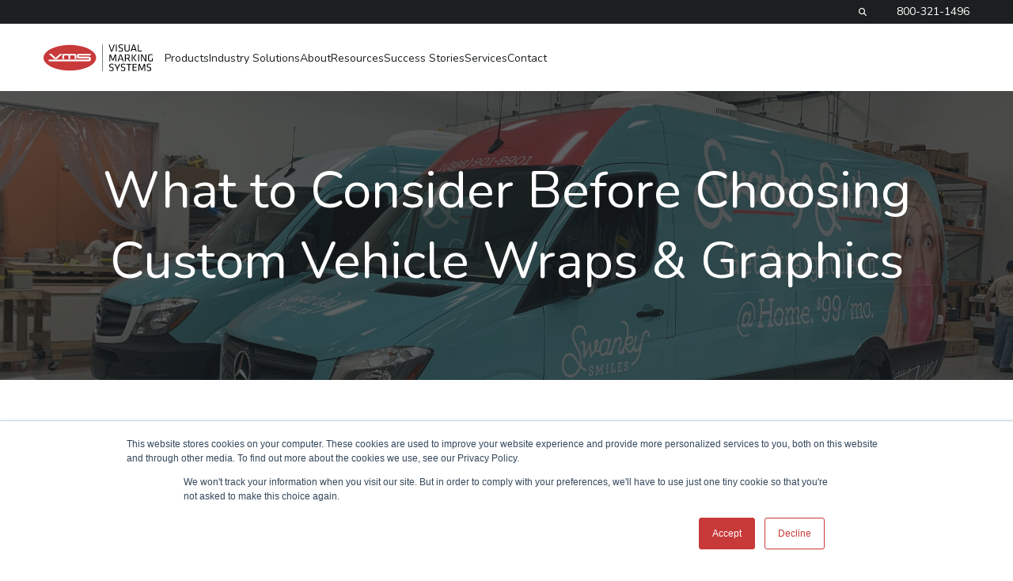

--- FILE ---
content_type: text/html; charset=UTF-8
request_url: https://www.vmsinc.com/blog/need-custom-fleet-graphics-vehicle-wraps-heres-what-to-consider
body_size: 17031
content:
<!doctype html><!--[if lt IE 7]> <html class="no-js lt-ie9 lt-ie8 lt-ie7" lang="en-us" > <![endif]--><!--[if IE 7]>    <html class="no-js lt-ie9 lt-ie8" lang="en-us" >        <![endif]--><!--[if IE 8]>    <html class="no-js lt-ie9" lang="en-us" >               <![endif]--><!--[if gt IE 8]><!--><html class="no-js" lang="en-us"><!--<![endif]--><head>
    <meta charset="utf-8">
    <meta http-equiv="X-UA-Compatible" content="IE=edge,chrome=1">
    <meta name="author" content="Michelle Willmott">
    <meta name="description" content="Before choosing from custom vehicle wraps and fleet graphics that help identify your company instantly and deliver maximum ROI, consider these tips. ">
    <meta name="generator" content="HubSpot">
    <title>What to Consider Before Choosing Custom Vehicle Wraps &amp; Graphics | VMS</title>
    <link rel="shortcut icon" href="https://www.vmsinc.com/hubfs/Images/Favicon.png">
    
<meta name="viewport" content="width=device-width, initial-scale=1">

    <script src="/hs/hsstatic/jquery-libs/static-1.4/jquery/jquery-1.11.2.js"></script>
<script>hsjQuery = window['jQuery'];</script>
    <meta property="og:description" content="Before choosing from custom vehicle wraps and fleet graphics that help identify your company instantly and deliver maximum ROI, consider these tips. ">
    <meta property="og:title" content="What to Consider Before Choosing Custom Vehicle Wraps &amp; Graphics | VMS">
    <meta name="twitter:description" content="Before choosing from custom vehicle wraps and fleet graphics that help identify your company instantly and deliver maximum ROI, consider these tips. ">
    <meta name="twitter:title" content="What to Consider Before Choosing Custom Vehicle Wraps &amp; Graphics | VMS">

    

    
    <style>
a.cta_button{-moz-box-sizing:content-box !important;-webkit-box-sizing:content-box !important;box-sizing:content-box !important;vertical-align:middle}.hs-breadcrumb-menu{list-style-type:none;margin:0px 0px 0px 0px;padding:0px 0px 0px 0px}.hs-breadcrumb-menu-item{float:left;padding:10px 0px 10px 10px}.hs-breadcrumb-menu-divider:before{content:'›';padding-left:10px}.hs-featured-image-link{border:0}.hs-featured-image{float:right;margin:0 0 20px 20px;max-width:50%}@media (max-width: 568px){.hs-featured-image{float:none;margin:0;width:100%;max-width:100%}}.hs-screen-reader-text{clip:rect(1px, 1px, 1px, 1px);height:1px;overflow:hidden;position:absolute !important;width:1px}
</style>

<link rel="stylesheet" href="https://www.vmsinc.com/hubfs/hub_generated/module_assets/1/169561067958/1744214820461/module_DFZ_-_Navbar_V2_2024.min.css">
 
<style>
  #hs_cos_wrapper_module_168979850313464 .hero-banner {
  padding-top:180px;
  padding-bottom:180px;
}

#hs_cos_wrapper_module_168979850313464 .hero-banner.hero-banner-old-version {
  padding-bottom:120px !important;
  margin-top:115px !important;
  padding-top:115px !important;
}

@media (min-width:1025px) and (max-width:1300px) {
  #hs_cos_wrapper_module_168979850313464 .hero-banner {
    padding-top:140px;
    padding-bottom:50px;
  }
}

@media (max-width:1024px) {
  #hs_cos_wrapper_module_168979850313464 .hero-banner {
    padding-top:120px;
    padding-bottom:60px;
  }

  #hs_cos_wrapper_module_168979850313464 .hero-banner.hero-banner-old-version {
    padding-top:80px !important;
    padding-bottom:0px !important;
    margin-top:125px !important;
  }
}

@media (max-width:768px) {
  #hs_cos_wrapper_module_168979850313464 .hero-banner {
    padding-top:120px;
    padding-bottom:40px;
  }

  #hs_cos_wrapper_module_168979850313464 .hero-banner.hero-banner-old-version {
    padding-top:60px !important;
    padding-bottom:0px !important;
    margin-top:125px !important;
  }
}

</style>

<link rel="stylesheet" href="/hs/hsstatic/AsyncSupport/static-1.501/sass/comments_listing_asset.css">
<link rel="stylesheet" href="/hs/hsstatic/AsyncSupport/static-1.501/sass/rss_post_listing.css">
    <script type="application/ld+json">
{
  "mainEntityOfPage" : {
    "@type" : "WebPage",
    "@id" : "https://www.vmsinc.com/blog/need-custom-fleet-graphics-vehicle-wraps-heres-what-to-consider"
  },
  "author" : {
    "name" : "Michelle Willmott",
    "url" : "https://www.vmsinc.com/blog/author/michelle-willmott",
    "@type" : "Person"
  },
  "headline" : "What to Consider Before Choosing Custom Vehicle Wraps & Graphics | VMS",
  "datePublished" : "2019-12-05T16:18:09.000Z",
  "dateModified" : "2025-04-18T21:25:48.845Z",
  "publisher" : {
    "name" : "Visual Marking Systems",
    "logo" : {
      "url" : "https://cdn2.hubspot.net/hubfs/501970/VMS_New_%20BoxLogo-1.jpg",
      "@type" : "ImageObject"
    },
    "@type" : "Organization"
  },
  "@context" : "https://schema.org",
  "@type" : "BlogPosting",
  "image" : [ "https://cdn2.hubspot.net/hubfs/501970/Swanky-Smiles-Vehicle-Wrap.jpg" ]
}
</script>


    

<meta name="google-site-verification" content="UP2opLZaH6ArH5G8vwUH_-5JapAqPUIf7rUBuSolSWc">
<!-- Google Tag Manager -->
<script>(function(w,d,s,l,i){w[l]=w[l]||[];w[l].push({'gtm.start':
new Date().getTime(),event:'gtm.js'});var f=d.getElementsByTagName(s)[0],
j=d.createElement(s),dl=l!='dataLayer'?'&l='+l:'';j.async=true;j.src=
'https://www.googletagmanager.com/gtm.js?id='+i+dl;f.parentNode.insertBefore(j,f);
})(window,document,'script','dataLayer','GTM-M8JNJ8L');</script>
<!-- End Google Tag Manager -->
<link rel="stylesheet" href="https://cdnjs.cloudflare.com/ajax/libs/font-awesome/6.5.1/css/all.min.css" integrity="sha512-DTOQO9RWCH3ppGqcWaEA1BIZOC6xxalwEsw9c2QQeAIftl+Vegovlnee1c9QX4TctnWMn13TZye+giMm8e2LwA==" crossorigin="anonymous" referrerpolicy="no-referrer">
<meta property="og:image" content="https://www.vmsinc.com/hubfs/Swanky-Smiles-Vehicle-Wrap.jpg">
<meta property="og:image:width" content="2016">
<meta property="og:image:height" content="1512">
<meta property="og:image:alt" content="Swanky Smiles Vehicle Wrap">
<meta name="twitter:image" content="https://www.vmsinc.com/hubfs/Swanky-Smiles-Vehicle-Wrap.jpg">
<meta name="twitter:image:alt" content="Swanky Smiles Vehicle Wrap">

<meta property="og:url" content="https://www.vmsinc.com/blog/need-custom-fleet-graphics-vehicle-wraps-heres-what-to-consider">
<meta name="twitter:card" content="summary_large_image">

<link rel="canonical" href="https://www.vmsinc.com/blog/need-custom-fleet-graphics-vehicle-wraps-heres-what-to-consider">

<meta property="og:type" content="article">
<link rel="alternate" type="application/rss+xml" href="https://www.vmsinc.com/blog/rss.xml">
<meta name="twitter:domain" content="www.vmsinc.com">
<meta name="twitter:site" content="@VMSgraphics">

<meta http-equiv="content-language" content="en-us">
<link rel="stylesheet" href="//7052064.fs1.hubspotusercontent-na1.net/hubfs/7052064/hub_generated/template_assets/DEFAULT_ASSET/1767723259071/template_layout.min.css">


<link rel="stylesheet" href="https://www.vmsinc.com/hubfs/hub_generated/template_assets/1/44555099163/1744220498555/template_2104_-_VMS_Stylesheet.css">
<link rel="stylesheet" href="https://www.vmsinc.com/hubfs/hub_generated/template_assets/1/44795003227/1744220496736/template_Animate.min.css">
<link rel="stylesheet" href="https://www.vmsinc.com/hubfs/hub_generated/template_assets/1/169778832503/1736950974076/template_Additional-2024.min.css">


 <script type="application/ld+json">
    {
      "@context": "https://schema.org",
      "@type": "Article",
      "mainEntityOfPage": {
        "@type": "WebPage",
        "@id": "https://www.vmsinc.com/blog/need-custom-fleet-graphics-vehicle-wraps-heres-what-to-consider"
      },
      "headline": "What to Consider Before Choosing Custom Vehicle Wraps & Graphics",
      "image": [
        "https://www.vmsinc.com/hs-fs/hubfs/Swanky-Smiles-Vehicle-Wrap.jpg?width=300&name=Swanky-Smiles-Vehicle-Wrap.jpg"
      ],
      "datePublished": "2019-12-05",
      "author": {
        "@type": "Person",
        "name": "Tiffany Lacey",
         "url": "https://www.vmsinc.com/blog/author/tiffany-lacey"
      },
      "publisher": {
        "@type": "Organization",
        "name": "Visual Marking Systems",
        "logo": {
          "@type": "ImageObject",
          "url": "https://www.vmsinc.com/hubfs/Website%20Images%202021/VMS_New_%20BoxLogo_white.svg"
        }
      }
    }
    </script>

</head>
<body class="updated_header body-v2-2024   hs-content-id-21236099932 hs-blog-post hs-blog-id-2604874978" style="">
    <div class="header-container-wrapper">
    <div class="header-container container-fluid">

<div class="row-fluid-wrapper row-depth-1 row-number-1 ">
<div class="row-fluid ">
<div class="span12 widget-span widget-type-global_group " style="" data-widget-type="global_group" data-x="0" data-w="12">
<div class="" data-global-widget-path="generated_global_groups/169556236124.html"><div class="row-fluid-wrapper row-depth-1 row-number-1 ">
<div class="row-fluid ">
<div class="span12 widget-span widget-type-cell " style="" data-widget-type="cell" data-x="0" data-w="12">

<div class="row-fluid-wrapper row-depth-1 row-number-2 ">
<div class="row-fluid ">
<div class="span12 widget-span widget-type-custom_widget " style="" data-widget-type="custom_widget" data-x="0" data-w="12">
<div id="hs_cos_wrapper_module_171759904801880" class="hs_cos_wrapper hs_cos_wrapper_widget hs_cos_wrapper_type_module" style="" data-hs-cos-general-type="widget" data-hs-cos-type="module"><div class="dfz-navbar header-v2-2024 desktop_container">
  <div class="top-navbar">
    <div class="container">
      <div class="top-navbar-content">
        <div class="hs-search-field"> 
          <button id="search-btn" aria-label="Search"><i class="fas fa-search"></i></button>

          <div class="hs-search-field__bar"> 
            <form action="/hs-search-results">
              <input type="text" class="hs-search-field__input" name="term" autocomplete="off" placeholder="Search">
              <input type="hidden" name="type" value="SITE_PAGE">
              <input type="hidden" name="type" value="LANDING_PAGE">
              <input type="hidden" name="type" value="BLOG_POST">
              <input type="hidden" name="type" value="LISTING_PAGE">
              <input type="hidden" name="type" value="KNOWLEDGE_ARTICLE">
            </form>
          </div>
          
        </div>
         
        <div class="cta_repeater_conta">
          
          <div class="cta_conta">
            
            
            <a href="tel:800-321-1496">
              800-321-1496
            </a>
          </div>
          
        </div>
      </div> 
    </div> 
  </div>
  <div class="container">
    <div class="nav-d">

      <div class="logo-wrapper">
        
        
        <a href="https://www.vmsinc.com">
          <img class="logo logo-white" src="https://www.vmsinc.com/hubfs/Website%20Images%202021/VMS_New_%20BoxLogo_white.svg" alt="VMS_New_ BoxLogo_white" loading="lazy">
          <img class="logo logo-black" src="https://www.vmsinc.com/hubfs/Website%20Images%202021/VMS_New_%20BoxLogo.svg" alt="VMS_New_ BoxLogo" loading="lazy">
        </a>
      </div>

      <nav class="links-wrapper">
        <div class="mega_menu_section" id="mega-menu">
          <ul>
            
            <li>
              <div class="mega_menu_item item-1">
                <div class="dropdown_menu_item simple_menu_conta">
                  <div class="item_cta">
                    
                    
                    <a href="https://www.vmsinc.com/products">
                      Products
                    </a>
                  </div>
                  

                  
                  <div class="dropdown_child_menu simple_menu">
                    <ul class="ul_flex">
                      
                      <li class="child_item_cta child_item_cta-1">
                        
                        
                        <a href="https://www.vmsinc.com/products/oem-graphics">
                          OEM Graphic Overlays, Labels &amp; Decals
                        </a>
                      </li>
                      
                      <li class="child_item_cta child_item_cta-2">
                        
                        
                        <a href="https://www.vmsinc.com/products/fleet-graphics">
                          Fleet Wraps &amp; Vehicle Graphics
                        </a>
                      </li>
                      
                      <li class="child_item_cta child_item_cta-3">
                        
                        
                        <a href="https://www.vmsinc.com/products/apparel-and-promotional-products">
                          Branded Apparel &amp; Promotional Products
                        </a>
                      </li>
                      
                      <li class="child_item_cta child_item_cta-4">
                        
                        
                        <a href="https://www.vmsinc.com/products/wide-format-graphics">
                          Wide-Format Graphics
                        </a>
                      </li>
                      
                      <li class="child_item_cta child_item_cta-5">
                        
                        
                        <a href="https://www.vmsinc.com/products/transportation-signage-decals">
                          Transportation Signs &amp; Decals
                        </a>
                      </li>
                      
                    </ul>
                  </div>
                  
                  

                  

                </div>
              </div>
            </li>
            
            <li>
              <div class="mega_menu_item item-2">
                <div class="dropdown_menu_item two_column_mega_menu_conta">
                  <div class="item_cta">
                    
                    
                    <a href="https://www.vmsinc.com/industry-solutions">
                      Industry Solutions
                    </a>
                  </div>
                  

                  
                  
                  
                  
                   
                  
                  <div class="dropdown_child_menu two_column_mega_menu">
                    <div class="flex_container">
                      
                      <div class="column-1 column_conta">
                        <div class="child_item_title_conta">
                          
                          
                          
                          <a href="https://www.vmsinc.com/oem-industry-solutions">
                            
                            <span class="child_item_title">OEM Solutions</span>
                            
                          </a>
                          
                        </div>
                        <ul>
                          
                          <li class="child_menu child-item-1 half_width" style="width: 50%;">
                            
                            
                            <a href="https://www.vmsinc.com/oem-industry-solutions/compressors">
                              Air Compressors / Pumps
                            </a>
                          </li>
                          
                          <li class="child_menu child-item-2 half_width" style="width: 50%;">
                            
                            
                            <a href="https://www.vmsinc.com/oem-industry-solutions/medical-equipment">
                              Medical Equipment
                            </a>
                          </li>
                          
                          <li class="child_menu child-item-3 half_width" style="width: 50%;">
                            
                            
                            <a href="https://www.vmsinc.com/oem-industry-solutions/automated-teller-machines">
                              Automated Teller Machines
                            </a>
                          </li>
                          
                          <li class="child_menu child-item-4 half_width" style="width: 50%;">
                            
                            
                            <a href="https://www.vmsinc.com/oem-industry-solutions/mining-and-drilling">
                              Mining &amp; Drilling
                            </a>
                          </li>
                          
                          <li class="child_menu child-item-5 half_width" style="width: 50%;">
                            
                            
                            <a href="https://www.vmsinc.com/oem-industry-solutions/ev-batteries-and-charging-stations">
                              Electric Vehicle Industry
                            </a>
                          </li>
                          
                          <li class="child_menu child-item-6 half_width" style="width: 50%;">
                            
                            
                            <a href="https://www.vmsinc.com/oem-industry-solutions/outdoor-lawn-care-equipment">
                              Outdoor Lawn Care Equipment
                            </a>
                          </li>
                          
                          <li class="child_menu child-item-7 half_width" style="width: 50%;">
                            
                            
                            <a href="https://www.vmsinc.com/oem-industry-solutions/electronics-manufacturing">
                              Electrical and Electronic Manufacturing
                            </a>
                          </li>
                          
                          <li class="child_menu child-item-8 half_width" style="width: 50%;">
                            
                            
                            <a href="https://www.vmsinc.com/oem-industry-solutions/robotics-manufacturing">
                              Robotics Equipment
                            </a>
                          </li>
                          
                          <li class="child_menu child-item-9 half_width" style="width: 50%;">
                            
                            
                            <a href="https://www.vmsinc.com/request-a-quote-oem-industry-solutions">
                              Engineering Consultants 
                            </a>
                          </li>
                          
                          <li class="child_menu child-item-10 half_width" style="width: 50%;">
                            
                            
                            <a href="https://www.vmsinc.com/oem-industry-solutions/senors-and-testing-equipment">
                              Sensors &amp; Testing Equipment
                            </a>
                          </li>
                          
                          <li class="child_menu child-item-11 half_width" style="width: 50%;">
                            
                            
                            <a href="https://www.vmsinc.com/oem-industry-solutions/fluid-management-systems">
                              Fluid Management Systems
                            </a>
                          </li>
                          
                          <li class="child_menu child-item-12 half_width" style="width: 50%;">
                            
                            
                            <a href="https://www.vmsinc.com/oem-industry-solutions/health-and-fitness-equipment">
                              Sports &amp; Fitness Equipment
                            </a>
                          </li>
                          
                          <li class="child_menu child-item-13 half_width" style="width: 50%;">
                            
                            
                            <a href="https://www.vmsinc.com/oem-industry-solutions/food-beverage-equipment">
                              Food &amp; Beverage Processing Equipment
                            </a>
                          </li>
                          
                          <li class="child_menu child-item-14 half_width" style="width: 50%;">
                            
                            
                            <a href="https://www.vmsinc.com/oem-industry-solutions/tools-and-equipment">
                              Tools &amp; Equipment
                            </a>
                          </li>
                          
                          <li class="child_menu child-item-15 half_width" style="width: 50%;">
                            
                            
                            <a href="https://www.vmsinc.com/oem-industry-solutions/heavy-duty-construction-agricultural-equipment">
                              Heavy-Duty Construction &amp; Agricultural Equipment
                            </a>
                          </li>
                          
                          <li class="child_menu child-item-16 half_width" style="width: 50%;">
                            
                            
                            <a href="https://www.vmsinc.com/oem-industry-solutions/utility-and-power-generation">
                              Utilities and Power Generation
                            </a>
                          </li>
                          
                          <li class="child_menu child-item-17 half_width" style="width: 50%;">
                            
                            
                            <a href="https://www.vmsinc.com/oem-industry-solutions/hvacr-equipment">
                              HVACR Equipment
                            </a>
                          </li>
                          
                          <li class="child_menu child-item-18 half_width" style="width: 50%;">
                            
                            
                            <a href="https://www.vmsinc.com/oem-industry-solutions/water-filtration-solutions">
                              Water Filtration
                            </a>
                          </li>
                          
                          <li class="child_menu child-item-19 half_width" style="width: 50%;">
                            
                            
                            <a href="https://www.vmsinc.com/oem-industry-solutions/industrial-automation-control-systems">
                              Industrial Automation and Control Systems
                            </a>
                          </li>
                          
                          <li class="child_menu child-item-20 half_width" style="width: 50%;">
                            
                            
                            <a href="https://www.vmsinc.com/oem-industry-solutions/welding-equipment">
                              Welding &amp; Soldering Equipment
                            </a>
                          </li>
                          
                          <li class="child_menu child-item-21 half_width" style="width: 50%;">
                            
                            
                            <a href="https://www.vmsinc.com/oem-industry-solutions/material-handling-equipment">
                              Material Handling Equipment
                            </a>
                          </li>
                          
                          <li class="child_menu child-item-22 half_width" style="width: 50%;">
                            
                            
                            <a href="https://www.vmsinc.com/oem-industry-solutions">
                              Other Industries We Serve
                            </a>
                          </li>
                          
                        </ul>
                      </div>
                      
                      <div class="column-2 column_conta">
                        <div class="child_item_title_conta">
                          
                          
                          
                          <a href="https://www.vmsinc.com/fleet-industry-solutions">
                            
                            <span class="child_item_title">Fleet Solutions</span>
                            
                          </a>
                          
                        </div>
                        <ul>
                          
                          <li class="child_menu child-item-1 half_width" style="width: 50%;">
                            
                            
                            <a href="https://www.vmsinc.com/request-a-quote-fleet-industry-solutions-learn-more">
                              Asphalt &amp; Concrete
                            </a>
                          </li>
                          
                          <li class="child_menu child-item-2 half_width" style="width: 50%;">
                            
                            
                            <a href="https://www.vmsinc.com/fleet-industry-solutions/hvac-graphics">
                              HVACR Services
                            </a>
                          </li>
                          
                          <li class="child_menu child-item-3 half_width" style="width: 50%;">
                            
                            
                            <a href="https://www.vmsinc.com/request-a-quote-fleet-industry-solutions-learn-more">
                              Audio &amp; Visual Services
                            </a>
                          </li>
                          
                          <li class="child_menu child-item-4 half_width" style="width: 50%;">
                            
                            
                            <a href="https://www.vmsinc.com/request-a-quote-fleet-industry-solutions-learn-more">
                              Libraries
                            </a>
                          </li>
                          
                          <li class="child_menu child-item-5 half_width" style="width: 50%;">
                            
                            
                            <a href="https://www.vmsinc.com/request-a-quote-fleet-industry-solutions-learn-more">
                              Auto Repair Services
                            </a>
                          </li>
                          
                          <li class="child_menu child-item-6 half_width" style="width: 50%;">
                            
                            
                            <a href="https://www.vmsinc.com/request-a-quote-fleet-industry-solutions-learn-more">
                              Material Handling
                            </a>
                          </li>
                          
                          <li class="child_menu child-item-7 half_width" style="width: 50%;">
                            
                            
                            <a href="https://www.vmsinc.com/request-a-quote-fleet-industry-solutions-learn-more">
                              Basement Waterproofing
                            </a>
                          </li>
                          
                          <li class="child_menu child-item-8 half_width" style="width: 50%;">
                            
                            
                            <a href="https://www.vmsinc.com/request-a-quote-fleet-industry-solutions-learn-more">
                              Mining &amp; Drilling
                            </a>
                          </li>
                          
                          <li class="child_menu child-item-9 half_width" style="width: 50%;">
                            
                            
                            <a href="https://www.vmsinc.com/request-a-quote-fleet-industry-solutions-learn-more">
                              Catering &amp; Food Service
                            </a>
                          </li>
                          
                          <li class="child_menu child-item-10 half_width" style="width: 50%;">
                            
                            
                            <a href="https://www.vmsinc.com/request-a-quote-fleet-industry-solutions-learn-more">
                              Plumbing
                            </a>
                          </li>
                          
                          <li class="child_menu child-item-11 half_width" style="width: 50%;">
                            
                            
                            <a href="https://www.vmsinc.com/request-a-quote-fleet-industry-solutions-learn-more">
                              Cleaning Services
                            </a>
                          </li>
                          
                          <li class="child_menu child-item-12 half_width" style="width: 50%;">
                            
                            
                            <a href="https://www.vmsinc.com/request-a-quote-fleet-industry-solutions-learn-more">
                              Power Washing
                            </a>
                          </li>
                          
                          <li class="child_menu child-item-13 half_width" style="width: 50%;">
                            
                            
                            <a href="https://www.vmsinc.com/request-a-quote-fleet-industry-solutions-learn-more">
                              Dry Cleaning
                            </a>
                          </li>
                          
                          <li class="child_menu child-item-14 half_width" style="width: 50%;">
                            
                            
                            <a href="https://www.vmsinc.com/request-a-quote-fleet-industry-solutions-learn-more">
                              Recreation &amp; Entertainment
                            </a>
                          </li>
                          
                          <li class="child_menu child-item-15 half_width" style="width: 50%;">
                            
                            
                            <a href="https://www.vmsinc.com/request-a-quote-fleet-industry-solutions-learn-more">
                              Education &amp; Higher Education
                            </a>
                          </li>
                          
                          <li class="child_menu child-item-16 half_width" style="width: 50%;">
                            
                            
                            <a href="https://www.vmsinc.com/request-a-quote-fleet-industry-solutions-learn-more">
                              Roofing, Windows &amp; Siding
                            </a>
                          </li>
                          
                          <li class="child_menu child-item-17 half_width" style="width: 50%;">
                            
                            
                            <a href="https://www.vmsinc.com/fleet-industry-solutions/emergency-services">
                              Emergency Services
                            </a>
                          </li>
                          
                          <li class="child_menu child-item-18 half_width" style="width: 50%;">
                            
                            
                            <a href="https://www.vmsinc.com/request-a-quote-fleet-industry-solutions-learn-more">
                              Security
                            </a>
                          </li>
                          
                          <li class="child_menu child-item-19 half_width" style="width: 50%;">
                            
                            
                            <a href="https://www.vmsinc.com/request-a-quote-fleet-industry-solutions-learn-more">
                              Fire Alarm / Fire Protection
                            </a>
                          </li>
                          
                          <li class="child_menu child-item-20 half_width" style="width: 50%;">
                            
                            
                            <a href="https://www.vmsinc.com/request-a-quote-fleet-industry-solutions-learn-more">
                              Sports Teams &amp; Recreation
                            </a>
                          </li>
                          
                          <li class="child_menu child-item-21 half_width" style="width: 50%;">
                            
                            
                            <a href="https://www.vmsinc.com/fleet-industry-solutions/fleet-management-and-upfitters">
                              Fleet Management &amp; Upfitters
                            </a>
                          </li>
                          
                          <li class="child_menu child-item-22 half_width" style="width: 50%;">
                            
                            
                            <a href="https://www.vmsinc.com/request-a-quote-fleet-industry-solutions-learn-more">
                              Travel &amp; Leisure
                            </a>
                          </li>
                          
                          <li class="child_menu child-item-23 half_width" style="width: 50%;">
                            
                            
                            <a href="https://www.vmsinc.com/request-a-quote-fleet-industry-solutions-learn-more">
                              Food Trucks &amp; Restaurants
                            </a>
                          </li>
                          
                          <li class="child_menu child-item-24 half_width" style="width: 50%;">
                            
                            
                            <a href="https://www.vmsinc.com/fleet-industry-solutions/trucking-and-transportation">
                              Trucking &amp; Transportation
                            </a>
                          </li>
                          
                          <li class="child_menu child-item-25 half_width" style="width: 50%;">
                            
                            
                            <a href="https://www.vmsinc.com/request-a-quote-fleet-industry-solutions-learn-more">
                              Fuel &amp; Convenience Retail
                            </a>
                          </li>
                          
                          <li class="child_menu child-item-26 half_width" style="width: 50%;">
                            
                            
                            <a href="https://www.vmsinc.com/request-a-quote-fleet-industry-solutions-learn-more">
                              Towing
                            </a>
                          </li>
                          
                          <li class="child_menu child-item-27 half_width" style="width: 50%;">
                            
                            
                            <a href="https://www.vmsinc.com/request-a-quote-fleet-industry-solutions-learn-more">
                              Home Improvement
                            </a>
                          </li>
                          
                          <li class="child_menu child-item-28 half_width" style="width: 50%;">
                            
                            
                            <a href="https://www.vmsinc.com/fleet-industry-solutions/utility-and-power-generation">
                              Utilities Transmission &amp; Distribution
                            </a>
                          </li>
                          
                          <li class="child_menu child-item-29 half_width" style="width: 50%;">
                            
                            
                            <a href="https://www.vmsinc.com/request-a-quote-fleet-industry-solutions-learn-more">
                              Hospitals / Healthcare
                            </a>
                          </li>
                          
                          <li class="child_menu child-item-30 half_width" style="width: 50%;">
                            
                            
                            <a href="https://www.vmsinc.com/fleet-industry-solutions/water-treatment-solutions">
                              Water Treatment
                            </a>
                          </li>
                          
                          <li class="child_menu child-item-31 half_width" style="width: 50%;">
                            
                            
                            <a href="https://www.vmsinc.com/fleet-industry-solutions">
                              Other Industries We Serve
                            </a>
                          </li>
                          
                        </ul>
                      </div>
                      
                    </div>
                    <style>
                      .header-v2-2024 .mega_menu_section .item-2 .two_column_mega_menu .column-1{
                        flex: custom;
                      }
                      .header-v2-2024 .mega_menu_section .item-2 .two_column_mega_menu .column-2{
                        flex: 12;
                      }
                      
                      .header-v2-2024 .mega_menu_section#mega-menu .item-2 .two_column_mega_menu .column-1{
                        flex: 9;
                      }
                      .header-v2-2024 .mega_menu_section#mega-menu .item-2 .two_column_mega_menu .column-2{
                        flex: 9;
                      }
                      
                    </style>
                  </div>
                  

                  

                </div>
              </div>
            </li>
            
            <li>
              <div class="mega_menu_item item-3">
                <div class="dropdown_menu_item simple_menu_conta">
                  <div class="item_cta">
                    
                    
                    <a href="https://www.vmsinc.com/about-vms">
                      About
                    </a>
                  </div>
                  

                  
                  <div class="dropdown_child_menu simple_menu">
                    <ul class="ul_flex">
                      
                      <li class="child_item_cta child_item_cta-1">
                        
                        
                        <a href="https://www.vmsinc.com/resources/our-team">
                          Our Team
                        </a>
                      </li>
                      
                      <li class="child_item_cta child_item_cta-2">
                        
                        
                        <a href="https://www.vmsinc.com/about-vms/history">
                          History
                        </a>
                      </li>
                      
                      <li class="child_item_cta child_item_cta-3">
                        
                        
                        <a href="https://www.vmsinc.com/about-vms/careers">
                          Careers
                        </a>
                      </li>
                      
                      <li class="child_item_cta child_item_cta-4">
                        
                        
                        <a href="https://www.vmsinc.com/about-vms/quality-systems">
                          Quality Systems
                        </a>
                      </li>
                      
                      <li class="child_item_cta child_item_cta-5">
                        
                        
                        <a href="https://www.vmsinc.com/events">
                          Events
                        </a>
                      </li>
                      
                      <li class="child_item_cta child_item_cta-6">
                        
                        
                        <a href="https://www.vmsinc.com/about/commitment-to-sustainability">
                          Sustainability
                        </a>
                      </li>
                      
                    </ul>
                  </div>
                  
                  

                  

                </div>
              </div>
            </li>
            
            <li>
              <div class="mega_menu_item item-4">
                <div class="dropdown_menu_item simple_menu_conta">
                  <div class="item_cta">
                    
                    
                    <a href="https://www.vmsinc.com/resources">
                      Resources
                    </a>
                  </div>
                  

                  
                  <div class="dropdown_child_menu simple_menu">
                    <ul class="ul_flex">
                      
                      <li class="child_item_cta child_item_cta-1">
                        
                        
                        <a href="https://www.vmsinc.com/blog">
                          Blog
                        </a>
                      </li>
                      
                      <li class="child_item_cta child_item_cta-2">
                        
                        
                        <a href="https://www.vmsinc.com/resources/flexible-materials-films">
                          Flexible Materials &amp; Films
                        </a>
                      </li>
                      
                      <li class="child_item_cta child_item_cta-3">
                        
                        
                        <a href="https://www.vmsinc.com/resources/literature">
                          Literature
                        </a>
                      </li>
                      
                      <li class="child_item_cta child_item_cta-4">
                        
                        
                        <a href="https://www.vmsinc.com/resources/videos/">
                          Video Gallery
                        </a>
                      </li>
                      
                      <li class="child_item_cta child_item_cta-5">
                        
                        
                        <a href="https://www.vmsinc.com/resources/warranty-standards-certifications">
                          Warranty, Standards &amp; Certifications
                        </a>
                      </li>
                      
                      <li class="child_item_cta child_item_cta-6">
                        
                        
                        <a href="https://www.vmsinc.com/frequently-asked-questions">
                          FAQs
                        </a>
                      </li>
                      
                    </ul>
                  </div>
                  
                  

                  

                </div>
              </div>
            </li>
            
            <li>
              <div class="mega_menu_item item-5">
                <div class="dropdown_menu_item simple_menu_conta">
                  <div class="item_cta">
                    
                    
                    <a href="https://www.vmsinc.com/success-stories">
                      Success Stories
                    </a>
                  </div>
                  

                  
                  <div class="dropdown_child_menu simple_menu">
                    <ul class="ul_flex">
                      
                      <li class="child_item_cta child_item_cta-1">
                        
                        
                        <a href="https://www.vmsinc.com/success-stories/lincoln-electric">
                          High-Performance Without the High Cost
                        </a>
                      </li>
                      
                      <li class="child_item_cta child_item_cta-2">
                        
                        
                        <a href="https://www.vmsinc.com/success-stories/driving-innovation-through-creative-branding-solutions">
                          Driving Innovation, Elevating Brand
                        </a>
                      </li>
                      
                      <li class="child_item_cta child_item_cta-3">
                        
                        
                        <a href="https://www.vmsinc.com/success-stories/transforming-a-fleet">
                          Transforming a Fleet from Stubborn to Stunning
                        </a>
                      </li>
                      
                      <li class="child_item_cta child_item_cta-4">
                        
                        
                        <a href="https://www.vmsinc.com/success-stories/affinity-hospice-vehicle-graphics">
                          Premium Wraps on a Budget
                        </a>
                      </li>
                      
                      <li class="child_item_cta child_item_cta-5">
                        
                        
                        <a href="https://www.vmsinc.com/success-stories/developing-a-brand-identity-for-your-fleet">
                          Enhancing Brand Presence with High-Impact Fleet Graphics
                        </a>
                      </li>
                      
                      <li class="child_item_cta child_item_cta-6">
                        
                        
                        <a href="https://www.vmsinc.com/success-stories/cleveland-steel-containers">
                          Transforming Spaces with Unmatched Image Quality
                        </a>
                      </li>
                      
                    </ul>
                  </div>
                  
                  

                  

                </div>
              </div>
            </li>
            
            <li>
              <div class="mega_menu_item item-6">
                <div class="dropdown_menu_item simple_menu_conta">
                  <div class="item_cta">
                    
                    
                    <a href="https://www.vmsinc.com/additional-services">
                      Services
                    </a>
                  </div>
                  

                </div>
              </div>
            </li>
            
            <li>
              <div class="mega_menu_item item-7">
                <div class="dropdown_menu_item simple_menu_conta">
                  <div class="item_cta">
                    
                    
                    <a href="https://www.vmsinc.com/contact-us">
                      Contact
                    </a>
                  </div>
                  

                </div>
              </div>
            </li>
            
          </ul>
        </div>
      </nav>


      

      <button id="nav-btn" title="nav-btn">
        <i class="fas fa-bars"></i>
      </button>

    </div>
  </div>
</div>

<div class="dfz-sidenav dfz-not-show animated header-v2-2024 mobile_container">
  <div class="overlay">
    <div class="nav-m animated slideInLeft fast">

      
      <div class="logo-wrapper">
        
        
        <a href="https://www.vmsinc.com">
          <img class="logo" src="https://www.vmsinc.com/hubfs/Website%20Images%202021/VMS_New_%20BoxLogo.svg" alt="VMS_New_ BoxLogo" loading="lazy">
        </a>
      </div>
      

      <nav class="links-wrapper">
        <div class="menu_box mobile_mega_menu">
          <ul>
            
            <li class="hs-menu-item hs-menu-item-1 simple-menu-item">
              
              
              <a href="https://www.vmsinc.com/products">
                Products
              </a>
              
              <div class="child-trigger">
                <i class="child-icon fas fa-chevron-down"></i>
              </div>
              <div class="child-grp">
                
                <div class="inner-items simple_menu">
                  
                  <div class="repeated-items items-1">
                    
                    
                    <a href="https://www.vmsinc.com/products/oem-graphics">
                      OEM Graphic Overlays, Labels &amp; Decals
                    </a>
                  </div>
                  
                  <div class="repeated-items items-2">
                    
                    
                    <a href="https://www.vmsinc.com/products/fleet-graphics">
                      Fleet Wraps &amp; Vehicle Graphics
                    </a>
                  </div>
                  
                  <div class="repeated-items items-3">
                    
                    
                    <a href="https://www.vmsinc.com/products/apparel-and-promotional-products">
                      Branded Apparel &amp; Promotional Products
                    </a>
                  </div>
                  
                  <div class="repeated-items items-4">
                    
                    
                    <a href="https://www.vmsinc.com/products/wide-format-graphics">
                      Wide-Format Graphics
                    </a>
                  </div>
                  
                  <div class="repeated-items items-5">
                    
                    
                    <a href="https://www.vmsinc.com/products/transportation-signage-decals">
                      Transportation Signs &amp; Decals
                    </a>
                  </div>
                  
                </div>
                
                
              </div>
              
            </li>
            
            <li class="hs-menu-item hs-menu-item-2 multiple-child-menu-item">
              
              
              <a href="https://www.vmsinc.com/industry-solutions">
                Industry Solutions
              </a>
              
              <div class="child-trigger">
                <i class="child-icon fas fa-chevron-down"></i>
              </div>
              <div class="child-grp">
                
                
                <div class="inner-items mupltiple_menu">
                  
                  <div class="repeated-items repeated-items-1">
                    <div class="child_item_title_conta">
                      
                      
                      
                      <a href="https://www.vmsinc.com/oem-industry-solutions">
                        
                        <span class="child_item_title">OEM Solutions</span>
                        
                      </a>
                      
                    </div>
                    <div class="inner-child-trigger">
                      <i class="child-icon fas fa-chevron-down"></i>
                    </div>
                    <div class="inner-child-grp">
                      <div class="child_flex">
                        
                        <div class="repeated-child-items">
                          
                          
                          <a href="https://www.vmsinc.com/oem-industry-solutions/compressors">
                            Air Compressors / Pumps
                          </a>
                        </div>
                        
                        <div class="repeated-child-items">
                          
                          
                          <a href="https://www.vmsinc.com/oem-industry-solutions/medical-equipment">
                            Medical Equipment
                          </a>
                        </div>
                        
                        <div class="repeated-child-items">
                          
                          
                          <a href="https://www.vmsinc.com/oem-industry-solutions/automated-teller-machines">
                            Automated Teller Machines
                          </a>
                        </div>
                        
                        <div class="repeated-child-items">
                          
                          
                          <a href="https://www.vmsinc.com/oem-industry-solutions/mining-and-drilling">
                            Mining &amp; Drilling
                          </a>
                        </div>
                        
                        <div class="repeated-child-items">
                          
                          
                          <a href="https://www.vmsinc.com/oem-industry-solutions/ev-batteries-and-charging-stations">
                            Electric Vehicle Industry
                          </a>
                        </div>
                        
                        <div class="repeated-child-items">
                          
                          
                          <a href="https://www.vmsinc.com/oem-industry-solutions/outdoor-lawn-care-equipment">
                            Outdoor Lawn Care Equipment
                          </a>
                        </div>
                        
                        <div class="repeated-child-items">
                          
                          
                          <a href="https://www.vmsinc.com/oem-industry-solutions/electronics-manufacturing">
                            Electrical and Electronic Manufacturing
                          </a>
                        </div>
                        
                        <div class="repeated-child-items">
                          
                          
                          <a href="https://www.vmsinc.com/oem-industry-solutions/robotics-manufacturing">
                            Robotics Equipment
                          </a>
                        </div>
                        
                        <div class="repeated-child-items">
                          
                          
                          <a href="https://www.vmsinc.com/request-a-quote-oem-industry-solutions">
                            Engineering Consultants 
                          </a>
                        </div>
                        
                        <div class="repeated-child-items">
                          
                          
                          <a href="https://www.vmsinc.com/oem-industry-solutions/senors-and-testing-equipment">
                            Sensors &amp; Testing Equipment
                          </a>
                        </div>
                        
                        <div class="repeated-child-items">
                          
                          
                          <a href="https://www.vmsinc.com/oem-industry-solutions/fluid-management-systems">
                            Fluid Management Systems
                          </a>
                        </div>
                        
                        <div class="repeated-child-items">
                          
                          
                          <a href="https://www.vmsinc.com/oem-industry-solutions/health-and-fitness-equipment">
                            Sports &amp; Fitness Equipment
                          </a>
                        </div>
                        
                        <div class="repeated-child-items">
                          
                          
                          <a href="https://www.vmsinc.com/oem-industry-solutions/food-beverage-equipment">
                            Food &amp; Beverage Processing Equipment
                          </a>
                        </div>
                        
                        <div class="repeated-child-items">
                          
                          
                          <a href="https://www.vmsinc.com/oem-industry-solutions/tools-and-equipment">
                            Tools &amp; Equipment
                          </a>
                        </div>
                        
                        <div class="repeated-child-items">
                          
                          
                          <a href="https://www.vmsinc.com/oem-industry-solutions/heavy-duty-construction-agricultural-equipment">
                            Heavy-Duty Construction &amp; Agricultural Equipment
                          </a>
                        </div>
                        
                        <div class="repeated-child-items">
                          
                          
                          <a href="https://www.vmsinc.com/oem-industry-solutions/utility-and-power-generation">
                            Utilities and Power Generation
                          </a>
                        </div>
                        
                        <div class="repeated-child-items">
                          
                          
                          <a href="https://www.vmsinc.com/oem-industry-solutions/hvacr-equipment">
                            HVACR Equipment
                          </a>
                        </div>
                        
                        <div class="repeated-child-items">
                          
                          
                          <a href="https://www.vmsinc.com/oem-industry-solutions/water-filtration-solutions">
                            Water Filtration
                          </a>
                        </div>
                        
                        <div class="repeated-child-items">
                          
                          
                          <a href="https://www.vmsinc.com/oem-industry-solutions/industrial-automation-control-systems">
                            Industrial Automation and Control Systems
                          </a>
                        </div>
                        
                        <div class="repeated-child-items">
                          
                          
                          <a href="https://www.vmsinc.com/oem-industry-solutions/welding-equipment">
                            Welding &amp; Soldering Equipment
                          </a>
                        </div>
                        
                        <div class="repeated-child-items">
                          
                          
                          <a href="https://www.vmsinc.com/oem-industry-solutions/material-handling-equipment">
                            Material Handling Equipment
                          </a>
                        </div>
                        
                        <div class="repeated-child-items">
                          
                          
                          <a href="https://www.vmsinc.com/oem-industry-solutions">
                            Other Industries We Serve
                          </a>
                        </div>
                        
                      </div>
                    </div>
                  </div>
                  
                  <div class="repeated-items repeated-items-2">
                    <div class="child_item_title_conta">
                      
                      
                      
                      <a href="https://www.vmsinc.com/fleet-industry-solutions">
                        
                        <span class="child_item_title">Fleet Solutions</span>
                        
                      </a>
                      
                    </div>
                    <div class="inner-child-trigger">
                      <i class="child-icon fas fa-chevron-down"></i>
                    </div>
                    <div class="inner-child-grp">
                      <div class="child_flex">
                        
                        <div class="repeated-child-items">
                          
                          
                          <a href="https://www.vmsinc.com/request-a-quote-fleet-industry-solutions-learn-more">
                            Asphalt &amp; Concrete
                          </a>
                        </div>
                        
                        <div class="repeated-child-items">
                          
                          
                          <a href="https://www.vmsinc.com/fleet-industry-solutions/hvac-graphics">
                            HVACR Services
                          </a>
                        </div>
                        
                        <div class="repeated-child-items">
                          
                          
                          <a href="https://www.vmsinc.com/request-a-quote-fleet-industry-solutions-learn-more">
                            Audio &amp; Visual Services
                          </a>
                        </div>
                        
                        <div class="repeated-child-items">
                          
                          
                          <a href="https://www.vmsinc.com/request-a-quote-fleet-industry-solutions-learn-more">
                            Libraries
                          </a>
                        </div>
                        
                        <div class="repeated-child-items">
                          
                          
                          <a href="https://www.vmsinc.com/request-a-quote-fleet-industry-solutions-learn-more">
                            Auto Repair Services
                          </a>
                        </div>
                        
                        <div class="repeated-child-items">
                          
                          
                          <a href="https://www.vmsinc.com/request-a-quote-fleet-industry-solutions-learn-more">
                            Material Handling
                          </a>
                        </div>
                        
                        <div class="repeated-child-items">
                          
                          
                          <a href="https://www.vmsinc.com/request-a-quote-fleet-industry-solutions-learn-more">
                            Basement Waterproofing
                          </a>
                        </div>
                        
                        <div class="repeated-child-items">
                          
                          
                          <a href="https://www.vmsinc.com/request-a-quote-fleet-industry-solutions-learn-more">
                            Mining &amp; Drilling
                          </a>
                        </div>
                        
                        <div class="repeated-child-items">
                          
                          
                          <a href="https://www.vmsinc.com/request-a-quote-fleet-industry-solutions-learn-more">
                            Catering &amp; Food Service
                          </a>
                        </div>
                        
                        <div class="repeated-child-items">
                          
                          
                          <a href="https://www.vmsinc.com/request-a-quote-fleet-industry-solutions-learn-more">
                            Plumbing
                          </a>
                        </div>
                        
                        <div class="repeated-child-items">
                          
                          
                          <a href="https://www.vmsinc.com/request-a-quote-fleet-industry-solutions-learn-more">
                            Cleaning Services
                          </a>
                        </div>
                        
                        <div class="repeated-child-items">
                          
                          
                          <a href="https://www.vmsinc.com/request-a-quote-fleet-industry-solutions-learn-more">
                            Power Washing
                          </a>
                        </div>
                        
                        <div class="repeated-child-items">
                          
                          
                          <a href="https://www.vmsinc.com/request-a-quote-fleet-industry-solutions-learn-more">
                            Dry Cleaning
                          </a>
                        </div>
                        
                        <div class="repeated-child-items">
                          
                          
                          <a href="https://www.vmsinc.com/request-a-quote-fleet-industry-solutions-learn-more">
                            Recreation &amp; Entertainment
                          </a>
                        </div>
                        
                        <div class="repeated-child-items">
                          
                          
                          <a href="https://www.vmsinc.com/request-a-quote-fleet-industry-solutions-learn-more">
                            Education &amp; Higher Education
                          </a>
                        </div>
                        
                        <div class="repeated-child-items">
                          
                          
                          <a href="https://www.vmsinc.com/request-a-quote-fleet-industry-solutions-learn-more">
                            Roofing, Windows &amp; Siding
                          </a>
                        </div>
                        
                        <div class="repeated-child-items">
                          
                          
                          <a href="https://www.vmsinc.com/fleet-industry-solutions/emergency-services">
                            Emergency Services
                          </a>
                        </div>
                        
                        <div class="repeated-child-items">
                          
                          
                          <a href="https://www.vmsinc.com/request-a-quote-fleet-industry-solutions-learn-more">
                            Security
                          </a>
                        </div>
                        
                        <div class="repeated-child-items">
                          
                          
                          <a href="https://www.vmsinc.com/request-a-quote-fleet-industry-solutions-learn-more">
                            Fire Alarm / Fire Protection
                          </a>
                        </div>
                        
                        <div class="repeated-child-items">
                          
                          
                          <a href="https://www.vmsinc.com/request-a-quote-fleet-industry-solutions-learn-more">
                            Sports Teams &amp; Recreation
                          </a>
                        </div>
                        
                        <div class="repeated-child-items">
                          
                          
                          <a href="https://www.vmsinc.com/fleet-industry-solutions/fleet-management-and-upfitters">
                            Fleet Management &amp; Upfitters
                          </a>
                        </div>
                        
                        <div class="repeated-child-items">
                          
                          
                          <a href="https://www.vmsinc.com/request-a-quote-fleet-industry-solutions-learn-more">
                            Travel &amp; Leisure
                          </a>
                        </div>
                        
                        <div class="repeated-child-items">
                          
                          
                          <a href="https://www.vmsinc.com/request-a-quote-fleet-industry-solutions-learn-more">
                            Food Trucks &amp; Restaurants
                          </a>
                        </div>
                        
                        <div class="repeated-child-items">
                          
                          
                          <a href="https://www.vmsinc.com/fleet-industry-solutions/trucking-and-transportation">
                            Trucking &amp; Transportation
                          </a>
                        </div>
                        
                        <div class="repeated-child-items">
                          
                          
                          <a href="https://www.vmsinc.com/request-a-quote-fleet-industry-solutions-learn-more">
                            Fuel &amp; Convenience Retail
                          </a>
                        </div>
                        
                        <div class="repeated-child-items">
                          
                          
                          <a href="https://www.vmsinc.com/request-a-quote-fleet-industry-solutions-learn-more">
                            Towing
                          </a>
                        </div>
                        
                        <div class="repeated-child-items">
                          
                          
                          <a href="https://www.vmsinc.com/request-a-quote-fleet-industry-solutions-learn-more">
                            Home Improvement
                          </a>
                        </div>
                        
                        <div class="repeated-child-items">
                          
                          
                          <a href="https://www.vmsinc.com/fleet-industry-solutions/utility-and-power-generation">
                            Utilities Transmission &amp; Distribution
                          </a>
                        </div>
                        
                        <div class="repeated-child-items">
                          
                          
                          <a href="https://www.vmsinc.com/request-a-quote-fleet-industry-solutions-learn-more">
                            Hospitals / Healthcare
                          </a>
                        </div>
                        
                        <div class="repeated-child-items">
                          
                          
                          <a href="https://www.vmsinc.com/fleet-industry-solutions/water-treatment-solutions">
                            Water Treatment
                          </a>
                        </div>
                        
                        <div class="repeated-child-items">
                          
                          
                          <a href="https://www.vmsinc.com/fleet-industry-solutions">
                            Other Industries We Serve
                          </a>
                        </div>
                        
                      </div>
                    </div>
                  </div>
                  
                </div>
                
              </div>
              
            </li>
            
            <li class="hs-menu-item hs-menu-item-3 simple-menu-item">
              
              
              <a href="https://www.vmsinc.com/about-vms">
                About
              </a>
              
              <div class="child-trigger">
                <i class="child-icon fas fa-chevron-down"></i>
              </div>
              <div class="child-grp">
                
                <div class="inner-items simple_menu">
                  
                  <div class="repeated-items items-1">
                    
                    
                    <a href="https://www.vmsinc.com/resources/our-team">
                      Our Team
                    </a>
                  </div>
                  
                  <div class="repeated-items items-2">
                    
                    
                    <a href="https://www.vmsinc.com/about-vms/history">
                      History
                    </a>
                  </div>
                  
                  <div class="repeated-items items-3">
                    
                    
                    <a href="https://www.vmsinc.com/about-vms/careers">
                      Careers
                    </a>
                  </div>
                  
                  <div class="repeated-items items-4">
                    
                    
                    <a href="https://www.vmsinc.com/about-vms/quality-systems">
                      Quality Systems
                    </a>
                  </div>
                  
                  <div class="repeated-items items-5">
                    
                    
                    <a href="https://www.vmsinc.com/events">
                      Events
                    </a>
                  </div>
                  
                  <div class="repeated-items items-6">
                    
                    
                    <a href="https://www.vmsinc.com/about/commitment-to-sustainability">
                      Sustainability
                    </a>
                  </div>
                  
                </div>
                
                
              </div>
              
            </li>
            
            <li class="hs-menu-item hs-menu-item-4 simple-menu-item">
              
              
              <a href="https://www.vmsinc.com/resources">
                Resources
              </a>
              
              <div class="child-trigger">
                <i class="child-icon fas fa-chevron-down"></i>
              </div>
              <div class="child-grp">
                
                <div class="inner-items simple_menu">
                  
                  <div class="repeated-items items-1">
                    
                    
                    <a href="https://www.vmsinc.com/blog">
                      Blog
                    </a>
                  </div>
                  
                  <div class="repeated-items items-2">
                    
                    
                    <a href="https://www.vmsinc.com/resources/flexible-materials-films">
                      Flexible Materials &amp; Films
                    </a>
                  </div>
                  
                  <div class="repeated-items items-3">
                    
                    
                    <a href="https://www.vmsinc.com/resources/literature">
                      Literature
                    </a>
                  </div>
                  
                  <div class="repeated-items items-4">
                    
                    
                    <a href="https://www.vmsinc.com/resources/videos/">
                      Video Gallery
                    </a>
                  </div>
                  
                  <div class="repeated-items items-5">
                    
                    
                    <a href="https://www.vmsinc.com/resources/warranty-standards-certifications">
                      Warranty, Standards &amp; Certifications
                    </a>
                  </div>
                  
                  <div class="repeated-items items-6">
                    
                    
                    <a href="https://www.vmsinc.com/frequently-asked-questions">
                      FAQs
                    </a>
                  </div>
                  
                </div>
                
                
              </div>
              
            </li>
            
            <li class="hs-menu-item hs-menu-item-5 simple-menu-item">
              
              
              <a href="https://www.vmsinc.com/success-stories">
                Success Stories
              </a>
              
              <div class="child-trigger">
                <i class="child-icon fas fa-chevron-down"></i>
              </div>
              <div class="child-grp">
                
                <div class="inner-items simple_menu">
                  
                  <div class="repeated-items items-1">
                    
                    
                    <a href="https://www.vmsinc.com/success-stories/lincoln-electric">
                      High-Performance Without the High Cost
                    </a>
                  </div>
                  
                  <div class="repeated-items items-2">
                    
                    
                    <a href="https://www.vmsinc.com/success-stories/driving-innovation-through-creative-branding-solutions">
                      Driving Innovation, Elevating Brand
                    </a>
                  </div>
                  
                  <div class="repeated-items items-3">
                    
                    
                    <a href="https://www.vmsinc.com/success-stories/transforming-a-fleet">
                      Transforming a Fleet from Stubborn to Stunning
                    </a>
                  </div>
                  
                  <div class="repeated-items items-4">
                    
                    
                    <a href="https://www.vmsinc.com/success-stories/affinity-hospice-vehicle-graphics">
                      Premium Wraps on a Budget
                    </a>
                  </div>
                  
                  <div class="repeated-items items-5">
                    
                    
                    <a href="https://www.vmsinc.com/success-stories/developing-a-brand-identity-for-your-fleet">
                      Enhancing Brand Presence with High-Impact Fleet Graphics
                    </a>
                  </div>
                  
                  <div class="repeated-items items-6">
                    
                    
                    <a href="https://www.vmsinc.com/success-stories/cleveland-steel-containers">
                      Transforming Spaces with Unmatched Image Quality
                    </a>
                  </div>
                  
                </div>
                
                
              </div>
              
            </li>
            
            <li class="hs-menu-item hs-menu-item-6 ">
              
              
              <a href="https://www.vmsinc.com/additional-services">
                Services
              </a>
              
            </li>
            
            <li class="hs-menu-item hs-menu-item-7 ">
              
              
              <a href="https://www.vmsinc.com/contact-us">
                Contact
              </a>
              
            </li>
            
          </ul>
        </div>

        
      </nav>

    </div>
  </div>
</div></div>

</div><!--end widget-span -->
</div><!--end row-->
</div><!--end row-wrapper -->

</div><!--end widget-span -->
</div><!--end row-->
</div><!--end row-wrapper -->
</div>
</div><!--end widget-span -->
</div><!--end row-->
</div><!--end row-wrapper -->

    </div><!--end header -->
</div><!--end header wrapper -->

<div class="body-container-wrapper">
    <div class="body-container container-fluid">

<div class="row-fluid-wrapper row-depth-1 row-number-1 ">
<div class="row-fluid ">
<div class="span12 widget-span widget-type-global_group " style="" data-widget-type="global_group" data-x="0" data-w="12">
<div class="" data-global-widget-path="generated_global_groups/45289096744.html"><div class="row-fluid-wrapper row-depth-1 row-number-1 ">
<div class="row-fluid ">
<div class="span12 widget-span widget-type-custom_widget " style="" data-widget-type="custom_widget" data-x="0" data-w="12">
<div id="hs_cos_wrapper_module_16185809881104071" class="hs_cos_wrapper hs_cos_wrapper_widget hs_cos_wrapper_type_module" style="" data-hs-cos-general-type="widget" data-hs-cos-type="module">



<div class="dfz-hero blog   " style="background-image: url(https://www.vmsinc.com/hubfs/Swanky-Smiles-Vehicle-Wrap.jpg);">
  <div class="overlay" style="background-color: rgba(27, 31, 31, 0.7000000000000001);">
    <div class="container">
      <div class="content-wrapper paddS">
         
        <div class="title-wrapper">
          <h1 class="title title-1"> <span id="hs_cos_wrapper_name" class="hs_cos_wrapper hs_cos_wrapper_meta_field hs_cos_wrapper_type_text" style="" data-hs-cos-general-type="meta_field" data-hs-cos-type="text">What to Consider Before Choosing Custom Vehicle Wraps &amp; Graphics</span> </h1>
        </div>
        <span class="share-links-wrapper">
          
	
  

          
	
  

          
	
  

          
	
  

        </span>
        
      </div>  
    </div>
  </div>
</div></div>

</div><!--end widget-span -->
</div><!--end row-->
</div><!--end row-wrapper -->
</div>
</div><!--end widget-span -->
</div><!--end row-->
</div><!--end row-wrapper -->

<div class="row-fluid-wrapper row-depth-1 row-number-2 ">
<div class="row-fluid ">
<div class="span12 widget-span widget-type-custom_widget " style=" display: none; " data-widget-type="custom_widget" data-x="0" data-w="12">
<div id="hs_cos_wrapper_module_168979850313464" class="hs_cos_wrapper hs_cos_wrapper_widget hs_cos_wrapper_type_module" style="" data-hs-cos-general-type="widget" data-hs-cos-type="module"><section class="hero-banner hero-banner-old-version ">
  <div class="content-wrapper container">
    <div class="benner-flex">
      <div class="left-side">
        <h1>Make your Mark Branding Solutions from VMS</h1>
<p>Welcome to the Visual Marking Systems' blog where you can learn about how to care for vehicle wraps, what you need to consider when purchasing fleet graphics, choosing the right materials for your OEM equipment decals, or designing custom branded apparel for your sales team.</p>
        
      </div>
      <div class="right-side">
        <div class="right-abs">
          <div class="image-block">
            
            <img src="https://www.vmsinc.com/hubfs/Home-2023/Union%2014@2x.png" alt="Union 14@2x" loading="lazy">
            
          </div>
          <div class="image-shapes">
            <div class="filler image-filler-1">
              <img src="https://www.vmsinc.com/hubfs/Home-2023/Union%2015.svg" alt="Union 15" loading="lazy">
            </div>
            <div class="filler image-filler-2 section-bg" style="background-image:url(https://www.vmsinc.com/hubfs/Home-2023/Rectangle%20222.svg)"></div>
            <div class="filler image-filler-3">
              <img src="https://www.vmsinc.com/hubfs/Home-2023/Path%2081.svg" alt="Path 81" loading="lazy">
            </div>
            <div class="filler image-filler-4">
              <img src="https://www.vmsinc.com/hubfs/Home-2023/Path%2082.svg" alt="Path 82" loading="lazy">
            </div>
          </div>
        </div>
      </div>
    </div>
  </div>
</section>







<script>
  $(document).ready(function() {
    window.addEventListener('scroll', function(){
      let bannervalue = window.scrollY
      let bannerval = bannervalue/2
      let bannerscale = bannervalue/1500
      bannerscale = 1 + bannerscale
      if(bannervalue > 800  ) {
        $('.image-filler-1').css('transform','translateY(400)');
      } else {
        $('.left-side').css('transform','translateY(' + bannerval + 'px)');
        $('.image-filler-1').css('transform','translateY(' + -bannerval + 'px)');
        $('.image-filler-3').css('transform','translateY(' + bannerval + 'px)');
        $('.image-filler-4').css('transform','translateY(' + bannerval + 'px)');
        $('.hero-banner .image-block img').css('transform','scale(' + bannerscale + ')');
      }
    })
  })
</script></div>

</div><!--end widget-span -->
</div><!--end row-->
</div><!--end row-wrapper -->

<div class="row-fluid-wrapper row-depth-1 row-number-3 ">
<div class="row-fluid ">
<div class="span12 widget-span widget-type-cell " style="" data-widget-type="cell" data-x="0" data-w="12">

<div class="row-fluid-wrapper row-depth-1 row-number-4 ">
<div class="row-fluid ">
<div class="container">
  
<div class="span12 widget-span widget-type-cell " style="" data-widget-type="cell" data-x="0" data-w="12">

<div class="row-fluid-wrapper row-depth-1 row-number-5 ">
<div class="row-fluid ">
<div class="span8 widget-span widget-type-cell " style="" data-widget-type="cell" data-x="0" data-w="8">

<div class="row-fluid-wrapper row-depth-1 row-number-6 ">
<div class="row-fluid ">
<div class="span12 widget-span widget-type-custom_widget blog-content-mod" style="" data-widget-type="custom_widget" data-x="0" data-w="12">
<div id="hs_cos_wrapper_module_151388194052436" class="hs_cos_wrapper hs_cos_wrapper_widget hs_cos_wrapper_type_module widget-type-blog_content" style="" data-hs-cos-general-type="widget" data-hs-cos-type="module">
    <style>
.bl-display { display: none!important; }
</style>
<div class="blog-section">
<div class="blog-post-wrapper">
<div class="post-body default">
<span id="hs_cos_wrapper_post_body" class="hs_cos_wrapper hs_cos_wrapper_meta_field hs_cos_wrapper_type_rich_text" style="" data-hs-cos-general-type="meta_field" data-hs-cos-type="rich_text"><p><img src="https://www.vmsinc.com/hs-fs/hubfs/Swanky-Smiles-Vehicle-Wrap.jpg?width=300&amp;name=Swanky-Smiles-Vehicle-Wrap.jpg" alt="Swanky-Smiles-Vehicle-Wrap" style="width: 300px; float: right; margin: 20px 10px 10px;" width="300" srcset="https://www.vmsinc.com/hs-fs/hubfs/Swanky-Smiles-Vehicle-Wrap.jpg?width=150&amp;name=Swanky-Smiles-Vehicle-Wrap.jpg 150w, https://www.vmsinc.com/hs-fs/hubfs/Swanky-Smiles-Vehicle-Wrap.jpg?width=300&amp;name=Swanky-Smiles-Vehicle-Wrap.jpg 300w, https://www.vmsinc.com/hs-fs/hubfs/Swanky-Smiles-Vehicle-Wrap.jpg?width=450&amp;name=Swanky-Smiles-Vehicle-Wrap.jpg 450w, https://www.vmsinc.com/hs-fs/hubfs/Swanky-Smiles-Vehicle-Wrap.jpg?width=600&amp;name=Swanky-Smiles-Vehicle-Wrap.jpg 600w, https://www.vmsinc.com/hs-fs/hubfs/Swanky-Smiles-Vehicle-Wrap.jpg?width=750&amp;name=Swanky-Smiles-Vehicle-Wrap.jpg 750w, https://www.vmsinc.com/hs-fs/hubfs/Swanky-Smiles-Vehicle-Wrap.jpg?width=900&amp;name=Swanky-Smiles-Vehicle-Wrap.jpg 900w" sizes="(max-width: 300px) 100vw, 300px">A fleet manager’s job revolves around time and money. If you’re considering <a href="https://www.vmsinc.com/markets/fleet-graphics/" rel=" noopener" style="text-decoration: none;">custom vehicle wraps and fleet graphics</a>, you need to know the ins and outs of the industry in order to choose the right graphic treatment and eliminate vehicle downtime.&nbsp;</p>
<!--more-->
<p>You also need answers to critical questions, such as:</p>
<ul style="font-size: 13px;">
<li>What impact do vehicle wraps and graphics have on a company’s fleet?</li>
<li>What types of vehicle wraps and graphics are available?</li>
<li>How much do vehicle wraps and graphics cost?</li>
<li>How long do vehicle wraps and graphics last?</li>
<li>How do you choose the right supplier?</li>
</ul>
<h2>What Impact Do Vehicle Wraps and Graphics Have on a Company’s Fleet?</h2>
<p>You get the most bang for your buck when your fleet does double duty as moving billboards. Custom vehicle graphic treatments can target existing and potential customers with every mile driven. According to a study by RYP and Becker Group:</p>
<ul style="font-size: 13px;">
<li><strong>98%</strong> of people feel vehicle graphics create a positive image of the advertiser</li>
<li><strong>97%</strong> of people can recall the ad from the side of a truck</li>
<li><strong>96%</strong> of people think fleet graphics have more impact than billboards</li>
</ul>
<p>Whether you want to wrap your entire vehicle or just create custom panels or spot graphic decals, the <a href="https://info.vmsinc.com/vehicle-wraps-deliver-maximum-roi" rel=" noopener">ROI</a> and reach for vehicle wraps are unmatched.</p>
<h2>What Types of Vehicle Wraps and Graphics Are Available?</h2>
<p>Vehicle wraps provide limitless opportunities to make your fleet stand out. They can be designed to fit vehicles of any type and size. However, there are some standard product categories:</p>
<table style="width: 100%; margin-left: auto; margin-right: auto; border-collapse: collapse; table-layout: fixed; border: 1px solid #ffffff;">
<tbody>
<tr>
<td style="width: 50%; padding: 4px;"><img src="https://www.vmsinc.com/hs-fs/hubfs/FullFleetExample.png?width=296&amp;name=FullFleetExample.png" alt="FullFleetExample" style="width: 296px; display: block; margin: 0px auto;" width="296" srcset="https://www.vmsinc.com/hs-fs/hubfs/FullFleetExample.png?width=148&amp;name=FullFleetExample.png 148w, https://www.vmsinc.com/hs-fs/hubfs/FullFleetExample.png?width=296&amp;name=FullFleetExample.png 296w, https://www.vmsinc.com/hs-fs/hubfs/FullFleetExample.png?width=444&amp;name=FullFleetExample.png 444w, https://www.vmsinc.com/hs-fs/hubfs/FullFleetExample.png?width=592&amp;name=FullFleetExample.png 592w, https://www.vmsinc.com/hs-fs/hubfs/FullFleetExample.png?width=740&amp;name=FullFleetExample.png 740w, https://www.vmsinc.com/hs-fs/hubfs/FullFleetExample.png?width=888&amp;name=FullFleetExample.png 888w" sizes="(max-width: 296px) 100vw, 296px">
<p>&nbsp;</p>
</td>
<td style="width: 50%; text-align: left; vertical-align: top; padding: 4px;"><span style="font-size: 13px;"><strong>Full wraps: </strong>These wraps offer ample opportunities for you to communicate your message using innovative, complex and visually appealing designs.</span></td>
</tr>
<tr>
<td style="width: 50%; padding: 4px;"><img src="https://www.vmsinc.com/hs-fs/hubfs/PartialWrap.png?width=296&amp;name=PartialWrap.png" alt="PartialWrap" style="width: 296px;" width="296" srcset="https://www.vmsinc.com/hs-fs/hubfs/PartialWrap.png?width=148&amp;name=PartialWrap.png 148w, https://www.vmsinc.com/hs-fs/hubfs/PartialWrap.png?width=296&amp;name=PartialWrap.png 296w, https://www.vmsinc.com/hs-fs/hubfs/PartialWrap.png?width=444&amp;name=PartialWrap.png 444w, https://www.vmsinc.com/hs-fs/hubfs/PartialWrap.png?width=592&amp;name=PartialWrap.png 592w, https://www.vmsinc.com/hs-fs/hubfs/PartialWrap.png?width=740&amp;name=PartialWrap.png 740w, https://www.vmsinc.com/hs-fs/hubfs/PartialWrap.png?width=888&amp;name=PartialWrap.png 888w" sizes="(max-width: 296px) 100vw, 296px">
<p>&nbsp;</p>
</td>
<td style="width: 50%; vertical-align: top; padding: 4px;"><span style="font-size: 13px;"><strong>Partial wraps: </strong>Partial wrap designs are simpler than full wraps because less information is being communicated.</span></td>
</tr>
<tr>
<td style="width: 50%; padding: 4px;"><img src="https://www.vmsinc.com/hs-fs/hubfs/SpotGraphic.png?width=296&amp;name=SpotGraphic.png" alt="SpotGraphic" style="width: 296px;" width="296" srcset="https://www.vmsinc.com/hs-fs/hubfs/SpotGraphic.png?width=148&amp;name=SpotGraphic.png 148w, https://www.vmsinc.com/hs-fs/hubfs/SpotGraphic.png?width=296&amp;name=SpotGraphic.png 296w, https://www.vmsinc.com/hs-fs/hubfs/SpotGraphic.png?width=444&amp;name=SpotGraphic.png 444w, https://www.vmsinc.com/hs-fs/hubfs/SpotGraphic.png?width=592&amp;name=SpotGraphic.png 592w, https://www.vmsinc.com/hs-fs/hubfs/SpotGraphic.png?width=740&amp;name=SpotGraphic.png 740w, https://www.vmsinc.com/hs-fs/hubfs/SpotGraphic.png?width=888&amp;name=SpotGraphic.png 888w" sizes="(max-width: 296px) 100vw, 296px">
<p>&nbsp;</p>
</td>
<td style="width: 50%; vertical-align: top; padding: 4px;"><span style="font-size: 13px;"><strong>Spot graphics: </strong>Spot graphics offer substantial cost savings compared to full or partial wraps. Letter and number shapes and sizes are often cut directly from a roll of pigmented (colored) vinyl.</span></td>
</tr>
<tr>
<td style="width: 50%; padding: 4px;"><img src="https://www.vmsinc.com/hs-fs/hubfs/Ford%20Focus%20Color%20Change.jpg?width=296&amp;name=Ford%20Focus%20Color%20Change.jpg" alt="Ford Focus Color Change" style="width: 296px;" width="296" srcset="https://www.vmsinc.com/hs-fs/hubfs/Ford%20Focus%20Color%20Change.jpg?width=148&amp;name=Ford%20Focus%20Color%20Change.jpg 148w, https://www.vmsinc.com/hs-fs/hubfs/Ford%20Focus%20Color%20Change.jpg?width=296&amp;name=Ford%20Focus%20Color%20Change.jpg 296w, https://www.vmsinc.com/hs-fs/hubfs/Ford%20Focus%20Color%20Change.jpg?width=444&amp;name=Ford%20Focus%20Color%20Change.jpg 444w, https://www.vmsinc.com/hs-fs/hubfs/Ford%20Focus%20Color%20Change.jpg?width=592&amp;name=Ford%20Focus%20Color%20Change.jpg 592w, https://www.vmsinc.com/hs-fs/hubfs/Ford%20Focus%20Color%20Change.jpg?width=740&amp;name=Ford%20Focus%20Color%20Change.jpg 740w, https://www.vmsinc.com/hs-fs/hubfs/Ford%20Focus%20Color%20Change.jpg?width=888&amp;name=Ford%20Focus%20Color%20Change.jpg 888w" sizes="(max-width: 296px) 100vw, 296px">
<p>&nbsp;</p>
</td>
<td style="width: 50%; vertical-align: top; padding: 4px;"><span style="font-size: 13px;"> <strong>Specialty color-change wraps: </strong>Color-change wraps can transform your car and can be removed when you’re ready for a new look and ready to sell.</span></td>
</tr>
</tbody>
</table>
<h2>How Much Do Vehicle Wraps and Graphics Cost?</h2>
<p>While the cost of vehicle wraps varies by project and vehicle, they remain a relatively affordable means of advertising, especially when you consider how many impressions each wrap makes over its lifetime. However, the key cost drivers are:</p>
<ul style="font-size: 13px;">
<li>The complexity of the wrap design</li>
<li>How much material is required</li>
<li>The difficulty of installation (depends on the size and type of the vehicle)</li>
<li>Whether its installation also involves the removal of an existing wrap</li>
</ul>
<p>Consider a <a href="https://www.vmsinc.com/services/vehicle-wrap-installation-removal/">professionally trained installer</a> to ensure you get the most out of your investment.</p>
<h2>How Long Do Vehicle Wraps and Graphics Last?</h2>
<p>According to <a href="https://www.vmsinc.com/resources/product-material-warranties/" rel=" noopener">3M</a> and <a href="https://www.vmsinc.com/resources/avery-dennison-ics-platinum-warranty/" rel=" noopener">Avery Dennison</a>, a wrap can last seven to 10 years on the vehicle depending on the quality of vehicle wrap materials being used, the experience of the installer and if the vehicle is properly prepped prior to installation.&nbsp;</p>
<h2>How Do You Choose the Right Supplier?</h2>
<p>Enhancing your business with fleet graphics and vehicle wraps is about more than just capturing great impressions—you want to ensure that you’re capturing great impressions. Find a provider with the expertise to make beautiful, long-lasting vehicle wraps and graphics that are ready to face the rigors of the road for years. Be sure your fleet provider:</p>
<ul style="font-size: 13px;">
<li>Offers a manufacturer’s warranty on their products</li>
<li>Delivers vehicle wraps quickly and accurately</li>
<li>Can show examples of similar work they’ve done and provide testimonials from satisfied customers</li>
<li>Has the design and technical know-how to ensure flawless results</li>
</ul>
<h2>Why Visual Marking Systems?</h2>
<p>For more than 60 years, VMS has specialized in the design, manufacturing, application and removal of high-quality graphics, including custom vehicle wraps.&nbsp;</p>
<p>Whether it’s a partial or full vehicle wrap, our customized products are made using only the finest materials and highest-quality vinyl, <a href="https://www.vmsinc.com/resources/flexible-materials-films/perforated-window-vinyl/" rel=" noopener">perforated window film</a> and <a href="https://www.vmsinc.com/resources/flexible-materials-films/overlaminate/" rel=" noopener">overlaminate</a> available. VMS’s talented team of designers and highly skilled installers can create custom vehicle wraps that will engage your current customers and attract new ones.</p>
<p>In recent issues of Work Truck Magazine, VMS experts and customers shared helpful tips for fleet managers considering vehicle wraps and graphics. Read it <a href="https://www.google.com/url?q=https://www.worktruckonline.com/341354/how-to-avoid-vehicle-graphics-mistakes?__hssc%3D207848717.1.1586377097289%26__hstc%3D207848717.3311c8ee8e904dde071ae33ae7fbd42b.1579183671684.1585846798961.1586377097289.21%26hsCtaTracking%3D1593f615-c798-4271-b870-6705bb5f3a07%257C998f5f35-c46c-41e8-8bcd-d607fdb96278&amp;sa=D&amp;ust=1590157477632000&amp;usg=AFQjCNGriJpe1gKsA1dpUhhuqU5bP88WAg" rel=" noopener">here</a>.&nbsp;</p>
<p><!--HubSpot Call-to-Action Code --><span class="hs-cta-wrapper" id="hs-cta-wrapper-c47b3484-3179-42cb-9eb1-4036fc03a579"><span class="hs-cta-node hs-cta-c47b3484-3179-42cb-9eb1-4036fc03a579" id="hs-cta-c47b3484-3179-42cb-9eb1-4036fc03a579"><!--[if lte IE 8]><div id="hs-cta-ie-element"></div><![endif]--><a href="https://cta-redirect.hubspot.com/cta/redirect/501970/c47b3484-3179-42cb-9eb1-4036fc03a579"><img class="hs-cta-img" id="hs-cta-img-c47b3484-3179-42cb-9eb1-4036fc03a579" style="border-width:0px;" src="https://no-cache.hubspot.com/cta/default/501970/c47b3484-3179-42cb-9eb1-4036fc03a579.png" alt="Vehicle Wrap Guide"></a></span><script charset="utf-8" src="/hs/cta/cta/current.js"></script><script type="text/javascript"> hbspt.cta._relativeUrls=true;hbspt.cta.load(501970, 'c47b3484-3179-42cb-9eb1-4036fc03a579', {"useNewLoader":"true","region":"na1"}); </script></span><!-- end HubSpot Call-to-Action Code --></p></span>
</div>
<div class="author_box-conta">
<div class="full_width">
<div class="blog-listing__post-author">
<span>
<img class="blog-listing__post-author-img" src="https://www.vmsinc.com/hs-fs/hubfs/Headshots%20for%20Blog%20Authors/michelle.png?width=80&amp;name=michelle.png" width="80" loading="lazy" alt="" srcset="https://www.vmsinc.com/hs-fs/hubfs/Headshots%20for%20Blog%20Authors/michelle.png?width=40&amp;name=michelle.png 40w, https://www.vmsinc.com/hs-fs/hubfs/Headshots%20for%20Blog%20Authors/michelle.png?width=80&amp;name=michelle.png 80w, https://www.vmsinc.com/hs-fs/hubfs/Headshots%20for%20Blog%20Authors/michelle.png?width=120&amp;name=michelle.png 120w, https://www.vmsinc.com/hs-fs/hubfs/Headshots%20for%20Blog%20Authors/michelle.png?width=160&amp;name=michelle.png 160w, https://www.vmsinc.com/hs-fs/hubfs/Headshots%20for%20Blog%20Authors/michelle.png?width=200&amp;name=michelle.png 200w, https://www.vmsinc.com/hs-fs/hubfs/Headshots%20for%20Blog%20Authors/michelle.png?width=240&amp;name=michelle.png 240w" sizes="(max-width: 80px) 100vw, 80px">
</span>
<span>
<a style="color:#1b1f1f;" class="blog-listing__post-author-name" href="https://www.vmsinc.com/blog/author/michelle-willmott">Michelle Willmott</a>
<div class="icon_conta">
<a href="https://www.linkedin.com/in/michellewillmott/" target="_blank">
<div id="hs_cos_wrapper_author_linkedin_img" class="hs_cos_wrapper hs_cos_wrapper_widget hs_cos_wrapper_type_module widget-type-linked_image" style="" data-hs-cos-general-type="widget" data-hs-cos-type="module">
<span id="hs_cos_wrapper_author_linkedin_img_" class="hs_cos_wrapper hs_cos_wrapper_widget hs_cos_wrapper_type_linked_image" style="" data-hs-cos-general-type="widget" data-hs-cos-type="linked_image"><img src="https://www.vmsinc.com/hubfs/raw_assets/public/Digifianz/Images/Linkedin%20Icon.svg" class="hs-image-widget " style="width:20px;border-width:0px;border:0px;" width="20" alt="Author Linkedin" title="Author Linkedin"></span></div>
</a>
</div>
</span>
</div>
<div class="author_description_conta">
<p>Michelle Willmott is the Chief Marketing Officer at Visual Marking Systems, where she leads strategic marketing initiatives that drive long-term growth, brand visibility, and customer success. With over 20 years of experience in B2B marketing, Michelle specializes in marketing for manufacturers. She builds scalable marketing programs that align with sales teams, strengthen brand positioning, and empower organizations to achieve measurable results. Her expertise spans industries including fleet management, OEM product identification, and industrial branding, helping businesses leverage high-performance graphics to boost visibility and accelerate growth.</p>
</div>
</div>
</div>
<style>
.author_box-conta {
background: #f6f6f6;
padding: 20px;
}
.post-body{
border:none !important;
}
.full_width{
width:100%;
}
.full_width img.blog-listing__post-author-img{
margin:0 !important;
min-height: 80px;
min-width: 80px;
}
.icon_conta img{
margin:0 !important;
}
.blog-listing__post-author {
display: flex;
align-items: center;
gap: 10px;
margin-top:20px;
}
a.blog-listing__post-author-name {
font-size: 24px;
font-weight: 600;
margin-bottom: 5px;
display: block;
}
a.social-links__icon {
display: inline-block;
}
@media(max-width:767px){
.icon_conta img{
max-width:20px !important;;
}
}
</style>
<div class="topic_conta full_width">
<span class="topics p-md"> 
Topic(s):
<a class="topic-link" href="https://www.vmsinc.com/blog/topic/vehicle-wraps">Vehicle Wraps</a>
</span>
</div>
</div>
</div>
</div>

</div><!--end widget-span -->
</div><!--end row-->
</div><!--end row-wrapper -->

<div class="row-fluid-wrapper row-depth-1 row-number-7 ">
<div class="row-fluid ">
<div class="span12 widget-span widget-type-cell bp-display blog-comments" style="" data-widget-type="cell" data-x="0" data-w="12">

<div class="row-fluid-wrapper row-depth-2 row-number-1 ">
<div class="row-fluid ">
<div class="span12 widget-span widget-type-custom_widget " style="" data-widget-type="custom_widget" data-x="0" data-w="12">
<div id="hs_cos_wrapper_module_16185952462775861" class="hs_cos_wrapper hs_cos_wrapper_widget hs_cos_wrapper_type_module widget-type-header" style="" data-hs-cos-general-type="widget" data-hs-cos-type="module">



<span id="hs_cos_wrapper_module_16185952462775861_" class="hs_cos_wrapper hs_cos_wrapper_widget hs_cos_wrapper_type_header" style="" data-hs-cos-general-type="widget" data-hs-cos-type="header"><h2>







Leave a comment</h2></span></div>

</div><!--end widget-span -->
</div><!--end row-->
</div><!--end row-wrapper -->

<div class="row-fluid-wrapper row-depth-2 row-number-2 ">
<div class="row-fluid ">
<div class="span12 widget-span widget-type-custom_widget " style="" data-widget-type="custom_widget" data-x="0" data-w="12">
<div id="hs_cos_wrapper_module_16185948495725636" class="hs_cos_wrapper hs_cos_wrapper_widget hs_cos_wrapper_type_module widget-type-blog_comments" style="" data-hs-cos-general-type="widget" data-hs-cos-type="module"><span id="hs_cos_wrapper_module_16185948495725636_blog_comments" class="hs_cos_wrapper hs_cos_wrapper_widget hs_cos_wrapper_type_blog_comments" style="" data-hs-cos-general-type="widget" data-hs-cos-type="blog_comments">
<div class="section post-footer">
    <div id="comments-listing" class="new-comments"></div>
    
      <div id="hs_form_target_be7fb726-b390-47d3-bfd0-fa750f74a4d2"></div>
      
      
      
      
    
</div>

</span></div>

</div><!--end widget-span -->
</div><!--end row-->
</div><!--end row-wrapper -->

</div><!--end widget-span -->
</div><!--end row-->
</div><!--end row-wrapper -->

</div><!--end widget-span -->
<div class="span4 widget-span widget-type-global_group " style="" data-widget-type="global_group" data-x="8" data-w="4">
<div class="" data-global-widget-path="generated_global_groups/45287274760.html"><div class="row-fluid-wrapper row-depth-1 row-number-1 ">
<div class="row-fluid ">
<div id="blog-sidebar" class="span12 widget-span widget-type-cell " style="" data-widget-type="cell" data-x="0" data-w="12">

<div class="row-fluid-wrapper row-depth-1 row-number-2 ">
<div class="row-fluid ">
<div class="span12 widget-span widget-type-custom_widget " style="margin-bottom: 50px;" data-widget-type="custom_widget" data-x="0" data-w="12">
<div id="hs_cos_wrapper_module_16185889035054236" class="hs_cos_wrapper hs_cos_wrapper_widget hs_cos_wrapper_type_module widget-type-form" style="" data-hs-cos-general-type="widget" data-hs-cos-type="module">


	



	<span id="hs_cos_wrapper_module_16185889035054236_" class="hs_cos_wrapper hs_cos_wrapper_widget hs_cos_wrapper_type_form" style="" data-hs-cos-general-type="widget" data-hs-cos-type="form"><h3 id="hs_cos_wrapper_module_16185889035054236_title" class="hs_cos_wrapper form-title" data-hs-cos-general-type="widget_field" data-hs-cos-type="text">Subscribe to Our Blog</h3>

<div id="hs_form_target_module_16185889035054236"></div>









</span>
</div>

</div><!--end widget-span -->
</div><!--end row-->
</div><!--end row-wrapper -->

<div class="row-fluid-wrapper row-depth-1 row-number-3 ">
<div class="row-fluid ">
<div class="span12 widget-span widget-type-custom_widget " style="" data-widget-type="custom_widget" data-x="0" data-w="12">
<div id="hs_cos_wrapper_module_16185898294984430" class="hs_cos_wrapper hs_cos_wrapper_widget hs_cos_wrapper_type_module widget-type-post_listing" style="" data-hs-cos-general-type="widget" data-hs-cos-type="module">
  


<span id="hs_cos_wrapper_module_16185898294984430_" class="hs_cos_wrapper hs_cos_wrapper_widget hs_cos_wrapper_type_post_listing" style="" data-hs-cos-general-type="widget" data-hs-cos-type="post_listing"><div class="block">
  <h3>Recent Posts</h3>
  <div class="widget-module">
    <ul class="hs-hash-676477774-1767775225062">
    </ul>
  </div>
</div>
</span></div>

</div><!--end widget-span -->
</div><!--end row-->
</div><!--end row-wrapper -->

<div class="row-fluid-wrapper row-depth-1 row-number-4 ">
<div class="row-fluid ">
<div class="span12 widget-span widget-type-custom_widget " style="" data-widget-type="custom_widget" data-x="0" data-w="12">
<div id="hs_cos_wrapper_module_16185903054024494" class="hs_cos_wrapper hs_cos_wrapper_widget hs_cos_wrapper_type_module widget-type-post_filter" style="" data-hs-cos-general-type="widget" data-hs-cos-type="module">


  



  




<span id="hs_cos_wrapper_module_16185903054024494_" class="hs_cos_wrapper hs_cos_wrapper_widget hs_cos_wrapper_type_post_filter" style="" data-hs-cos-general-type="widget" data-hs-cos-type="post_filter"><div class="block">
  <h3>Topics</h3>
  <div class="widget-module">
    <ul>
      
        <li>
          <a href="https://www.vmsinc.com/blog/topic/press-news">Press/News <span class="filter-link-count" dir="ltr">(27)</span></a>
        </li>
      
        <li>
          <a href="https://www.vmsinc.com/blog/topic/branding">Branding <span class="filter-link-count" dir="ltr">(23)</span></a>
        </li>
      
        <li>
          <a href="https://www.vmsinc.com/blog/topic/vehicle-wraps">Vehicle Wraps <span class="filter-link-count" dir="ltr">(17)</span></a>
        </li>
      
        <li>
          <a href="https://www.vmsinc.com/blog/topic/about-vms">About VMS <span class="filter-link-count" dir="ltr">(14)</span></a>
        </li>
      
        <li>
          <a href="https://www.vmsinc.com/blog/topic/from-the-ceo">From the CEO <span class="filter-link-count" dir="ltr">(11)</span></a>
        </li>
      
        <li style="display:none;">
          <a href="https://www.vmsinc.com/blog/topic/original-equipment-manufacturing">Original Equipment Manufacturing <span class="filter-link-count" dir="ltr">(8)</span></a>
        </li>
      
        <li style="display:none;">
          <a href="https://www.vmsinc.com/blog/topic/labels-and-decals">Labels and Decals <span class="filter-link-count" dir="ltr">(6)</span></a>
        </li>
      
        <li style="display:none;">
          <a href="https://www.vmsinc.com/blog/topic/apparel">Apparel <span class="filter-link-count" dir="ltr">(5)</span></a>
        </li>
      
        <li style="display:none;">
          <a href="https://www.vmsinc.com/blog/topic/graphic-overlays">Graphic Overlays <span class="filter-link-count" dir="ltr">(5)</span></a>
        </li>
      
        <li style="display:none;">
          <a href="https://www.vmsinc.com/blog/topic/news">News <span class="filter-link-count" dir="ltr">(5)</span></a>
        </li>
      
        <li style="display:none;">
          <a href="https://www.vmsinc.com/blog/topic/oem-decals">OEM Decals <span class="filter-link-count" dir="ltr">(5)</span></a>
        </li>
      
        <li style="display:none;">
          <a href="https://www.vmsinc.com/blog/topic/fleet-graphics">Fleet Graphics <span class="filter-link-count" dir="ltr">(4)</span></a>
        </li>
      
        <li style="display:none;">
          <a href="https://www.vmsinc.com/blog/topic/oem-labels">OEM Labels <span class="filter-link-count" dir="ltr">(4)</span></a>
        </li>
      
        <li style="display:none;">
          <a href="https://www.vmsinc.com/blog/topic/oem-overlays">OEM Overlays <span class="filter-link-count" dir="ltr">(4)</span></a>
        </li>
      
        <li style="display:none;">
          <a href="https://www.vmsinc.com/blog/topic/vehicle-graphics">Vehicle Graphics <span class="filter-link-count" dir="ltr">(4)</span></a>
        </li>
      
        <li style="display:none;">
          <a href="https://www.vmsinc.com/blog/topic/wide-format-graphics">Wide-Format Graphics <span class="filter-link-count" dir="ltr">(4)</span></a>
        </li>
      
        <li style="display:none;">
          <a href="https://www.vmsinc.com/blog/topic/custom-printing-solutions">Custom Printing Solutions <span class="filter-link-count" dir="ltr">(2)</span></a>
        </li>
      
        <li style="display:none;">
          <a href="https://www.vmsinc.com/blog/topic/graphic-performance">Graphic Performance <span class="filter-link-count" dir="ltr">(2)</span></a>
        </li>
      
        <li style="display:none;">
          <a href="https://www.vmsinc.com/blog/topic/nameplates">Nameplates <span class="filter-link-count" dir="ltr">(2)</span></a>
        </li>
      
        <li style="display:none;">
          <a href="https://www.vmsinc.com/blog/topic/promotional-products">Promotional Products <span class="filter-link-count" dir="ltr">(2)</span></a>
        </li>
      
        <li style="display:none;">
          <a href="https://www.vmsinc.com/blog/topic/insider">Insider <span class="filter-link-count" dir="ltr">(1)</span></a>
        </li>
      
        <li style="display:none;">
          <a href="https://www.vmsinc.com/blog/topic/vechicle-graphics-care-tips">Vechicle Graphics Care Tips <span class="filter-link-count" dir="ltr">(1)</span></a>
        </li>
      
    </ul>
    
      <a class="filter-expand-link" href="#">See all</a>
    
  </div>
</div>
</span></div>

</div><!--end widget-span -->
</div><!--end row-->
</div><!--end row-wrapper -->

<div class="row-fluid-wrapper row-depth-1 row-number-5 ">
<div class="row-fluid ">
<div class="span12 widget-span widget-type-custom_widget " style="padding: 20px 0; text-align: center;" data-widget-type="custom_widget" data-x="0" data-w="12">
<div id="hs_cos_wrapper_module_16185905916594571" class="hs_cos_wrapper hs_cos_wrapper_widget hs_cos_wrapper_type_module widget-type-cta" style="" data-hs-cos-general-type="widget" data-hs-cos-type="module"><span id="hs_cos_wrapper_module_16185905916594571_" class="hs_cos_wrapper hs_cos_wrapper_widget hs_cos_wrapper_type_cta" style="" data-hs-cos-general-type="widget" data-hs-cos-type="cta"><!--HubSpot Call-to-Action Code --><span class="hs-cta-wrapper" id="hs-cta-wrapper-caa9bc80-504d-4e94-9ae3-0936fc9deac3"><span class="hs-cta-node hs-cta-caa9bc80-504d-4e94-9ae3-0936fc9deac3" id="hs-cta-caa9bc80-504d-4e94-9ae3-0936fc9deac3"><!--[if lte IE 8]><div id="hs-cta-ie-element"></div><![endif]--><a href="https://cta-redirect.hubspot.com/cta/redirect/501970/caa9bc80-504d-4e94-9ae3-0936fc9deac3"><img class="hs-cta-img" id="hs-cta-img-caa9bc80-504d-4e94-9ae3-0936fc9deac3" style="border-width:0px;" src="https://no-cache.hubspot.com/cta/default/501970/caa9bc80-504d-4e94-9ae3-0936fc9deac3.png" alt="New call-to-action"></a></span><script charset="utf-8" src="/hs/cta/cta/current.js"></script><script type="text/javascript"> hbspt.cta._relativeUrls=true;hbspt.cta.load(501970, 'caa9bc80-504d-4e94-9ae3-0936fc9deac3', {"useNewLoader":"true","region":"na1"}); </script></span><!-- end HubSpot Call-to-Action Code --></span></div>

</div><!--end widget-span -->
</div><!--end row-->
</div><!--end row-wrapper -->

<div class="row-fluid-wrapper row-depth-1 row-number-6 ">
<div class="row-fluid ">
<div class="span12 widget-span widget-type-custom_widget " style="padding: 20px 0; text-align: center; margin-bottom: 30px;" data-widget-type="custom_widget" data-x="0" data-w="12">
<div id="hs_cos_wrapper_module_16185905936184573" class="hs_cos_wrapper hs_cos_wrapper_widget hs_cos_wrapper_type_module widget-type-cta" style="" data-hs-cos-general-type="widget" data-hs-cos-type="module"><span id="hs_cos_wrapper_module_16185905936184573_" class="hs_cos_wrapper hs_cos_wrapper_widget hs_cos_wrapper_type_cta" style="" data-hs-cos-general-type="widget" data-hs-cos-type="cta"><!--HubSpot Call-to-Action Code --><span class="hs-cta-wrapper" id="hs-cta-wrapper-fb6fdcb6-3b42-47e8-a44a-df05aa57c92e"><span class="hs-cta-node hs-cta-fb6fdcb6-3b42-47e8-a44a-df05aa57c92e" id="hs-cta-fb6fdcb6-3b42-47e8-a44a-df05aa57c92e"><!--[if lte IE 8]><div id="hs-cta-ie-element"></div><![endif]--><a href="https://cta-redirect.hubspot.com/cta/redirect/501970/fb6fdcb6-3b42-47e8-a44a-df05aa57c92e"><img class="hs-cta-img" id="hs-cta-img-fb6fdcb6-3b42-47e8-a44a-df05aa57c92e" style="border-width:0px;" src="https://no-cache.hubspot.com/cta/default/501970/fb6fdcb6-3b42-47e8-a44a-df05aa57c92e.png" alt="OEM Decals, Custom Graphics, Fleet Wraps, Safety Signs &amp; More"></a></span><script charset="utf-8" src="/hs/cta/cta/current.js"></script><script type="text/javascript"> hbspt.cta._relativeUrls=true;hbspt.cta.load(501970, 'fb6fdcb6-3b42-47e8-a44a-df05aa57c92e', {"useNewLoader":"true","region":"na1"}); </script></span><!-- end HubSpot Call-to-Action Code --></span></div>

</div><!--end widget-span -->
</div><!--end row-->
</div><!--end row-wrapper -->

</div><!--end widget-span -->
</div><!--end row-->
</div><!--end row-wrapper -->
</div>
</div><!--end widget-span -->
</div><!--end row-->
</div><!--end row-wrapper -->

</div><!--end widget-span -->
     
</div>
</div><!--end row-->
</div><!--end row-wrapper -->

</div><!--end widget-span -->
</div><!--end row-->
</div><!--end row-wrapper -->

    </div><!--end body -->
</div><!--end body wrapper -->

<div class="footer-container-wrapper">
    <div class="footer-container container-fluid">

<div class="row-fluid-wrapper row-depth-1 row-number-1 ">
<div class="row-fluid ">
<div class="span12 widget-span widget-type-global_group " style="" data-widget-type="global_group" data-x="0" data-w="12">
<div class="" data-global-widget-path="generated_global_groups/44928668722.html"><div class="row-fluid-wrapper row-depth-1 row-number-1 ">
<div class="row-fluid ">
<div class="span12 widget-span widget-type-custom_widget " style="" data-widget-type="custom_widget" data-x="0" data-w="12">
<div id="hs_cos_wrapper_module_161824251193894" class="hs_cos_wrapper hs_cos_wrapper_widget hs_cos_wrapper_type_module" style="" data-hs-cos-general-type="widget" data-hs-cos-type="module"><footer class="dfz-footer">
  <div class="container">
    <div class="content-wrapper p-md paddM">
      <div class="col col-contact">
        <span class="title">Visual Marking Systems</span>
        <ul class="contact no-style">
          
          <li>
            
            2097 East Aurora Road <br> Twinsburg, OH 44087 USA 
            
          </li>
          
          <li>
            
            
            
            <a href="tel:800-321-1496">
              Phone: 800-321-1496
            </a>
            
          </li>
          
          <li>
            
            Fax: 330-425-9371
            
          </li>
          
        </ul>
        
        
        <div class="social-wrapper">
          <ul class="social no-style">
            
            <li>
              
              
              <a href="https://www.facebook.com/VisualMarkingSystems/" target="_blank" rel="noopener">
                <i class="fab fa-facebook-f"></i>
              </a>
            </li>
            
            <li>
              
              
              <a href="https://twitter.com/VMSgraphics" target="_blank" rel="noopener">
                <i class="fab fa-twitter"></i>
              </a>
            </li>
            
            <li>
              
              
              <a href="https://www.linkedin.com/company/visual-marking-systems-inc." target="_blank" rel="noopener">
                <i class="fab fa-linkedin-in"></i>
              </a>
            </li>
            
            <li>
              
              
              <a href="https://www.youtube.com/@VMScustomgraphics" target="_blank" rel="noopener">
                <i class="fab fa-youtube"></i>
              </a>
            </li>
            
            <li>
              
              
              <a href="https://www.instagram.com/vmsgraphics/" target="_blank" rel="noopener">
                <i class="fab fa-instagram"></i>
              </a>
            </li>
            
            <li>
              
              
              <a href="https://www.tiktok.com/@vmsgraphics?is_from_webapp=1&amp;sender_device=pc" target="_blank" rel="noopener">
                <i class="fab fa-tiktok"></i>
              </a>
            </li>
            
          </ul>
        </div>
        
      </div>
      <div class="col col-nav">
        <span class="title">Navigation</span>
        <div class="menu-wrapper">
          <span id="hs_cos_wrapper_module_161824251193894_" class="hs_cos_wrapper hs_cos_wrapper_widget hs_cos_wrapper_type_menu" style="" data-hs-cos-general-type="widget" data-hs-cos-type="menu"><div id="hs_menu_wrapper_module_161824251193894_" class="hs-menu-wrapper active-branch flyouts hs-menu-flow-horizontal" role="navigation" data-sitemap-name="default" data-menu-id="44928668491" aria-label="Navigation Menu">
 <ul role="menu">
  <li class="hs-menu-item hs-menu-depth-1" role="none"><a href="https://www.vmsinc.com/products" role="menuitem">Products</a></li>
  <li class="hs-menu-item hs-menu-depth-1" role="none"><a href="https://www.vmsinc.com/resources" role="menuitem">Resources</a></li>
  <li class="hs-menu-item hs-menu-depth-1" role="none"><a href="https://www.vmsinc.com/additional-services" role="menuitem">Services</a></li>
  <li class="hs-menu-item hs-menu-depth-1" role="none"><a href="https://www.vmsinc.com/about-vms" role="menuitem">About</a></li>
  <li class="hs-menu-item hs-menu-depth-1" role="none"><a href="https://www.vmsinc.com/success-stories" role="menuitem">Success Stories</a></li>
  <li class="hs-menu-item hs-menu-depth-1" role="none"><a href="https://www.vmsinc.com/contact-us" role="menuitem">Contact</a></li>
 </ul>
</div></span>
        </div>
      </div>
      
      
      <div class="col col-sub">
        <span class="title">Subscribe to Our Blog</span>
        <div class="form-sub">
          <span id="hs_cos_wrapper_module_161824251193894_" class="hs_cos_wrapper hs_cos_wrapper_widget hs_cos_wrapper_type_form" style="" data-hs-cos-general-type="widget" data-hs-cos-type="form"><h3 id="hs_cos_wrapper_form_509529350_title" class="hs_cos_wrapper form-title" data-hs-cos-general-type="widget_field" data-hs-cos-type="text"></h3>

<div id="hs_form_target_form_509529350"></div>









</span>
        </div>
      </div>
      
    </div>
    
    <div class="copyright">
      <span class="wrapper"><div style="text-align: center;"><a href="/sitemap.xml" rel="noopener">Sitemap</a> | <a href="//501970.hs-sites.com/privacy-policy" rel="noopener">Privacy Policy</a> | <a href="https://www.vmsinc.com/prepress-guidelines?__hstc=207848717.2e156dcb1982a8c25b6467446b081540.1672757180215.1674846314285.1675184710623.13&amp;__hssc=207848717.13.1675184710623&amp;__hsfp=541345839" rel="noopener">Prepress&nbsp;Guidelines</a> | <a href="https://www.vmsinc.com/terms-and-conditions" rel="noopener">Terms and Conditions |</a><a href="https://www.vmsinc.com/installer-upload-form" rel="noopener"> Installer Upload Form</a></div>
<div style="text-align: center;">&nbsp;</div>
<div>© 2026 VMS. All Rights Reserved. 3M, AEM, Arlon, Avery, DGI, giga, GPI, ISO, PDAA, Printing United Alliance, RU names &amp; logos are copyright of their respective owners.</div></span>
    </div>
    
  </div>
</footer></div>

</div><!--end widget-span -->
</div><!--end row-->
</div><!--end row-wrapper -->
</div>
</div><!--end widget-span -->
</div><!--end row-->
</div><!--end row-wrapper -->

    </div><!--end footer -->
</div><!--end footer wrapper -->

    
<!-- HubSpot performance collection script -->
<script defer src="/hs/hsstatic/content-cwv-embed/static-1.1293/embed.js"></script>
<script src="https://www.vmsinc.com/hubfs/hub_generated/template_assets/1/169963252041/1744220504532/template_Additional-2024.min.js"></script>
<script>
var hsVars = hsVars || {}; hsVars['language'] = 'en-us';
</script>

<script src="/hs/hsstatic/cos-i18n/static-1.53/bundles/project.js"></script>
<script src="https://www.vmsinc.com/hubfs/hub_generated/module_assets/1/169561067958/1744214820461/module_DFZ_-_Navbar_V2_2024.min.js"></script>
<script src="/hs/hsstatic/AsyncSupport/static-1.501/js/comment_listing_asset.js"></script>
<script>
  function hsOnReadyPopulateCommentsFeed() {
    var options = {
      commentsUrl: "https://api-na1.hubapi.com/comments/v3/comments/thread/public?portalId=501970&offset=0&limit=10000&contentId=21236099932&collectionId=2604874978",
      maxThreadDepth: 3,
      showForm: true,
      
      target: "hs_form_target_be7fb726-b390-47d3-bfd0-fa750f74a4d2",
      replyTo: "Reply to <em>{{user}}</em>",
      replyingTo: "Replying to {{user}}"
    };
    window.hsPopulateCommentsFeed(options);
  }

  if (document.readyState === "complete" ||
      (document.readyState !== "loading" && !document.documentElement.doScroll)
  ) {
    hsOnReadyPopulateCommentsFeed();
  } else {
    document.addEventListener("DOMContentLoaded", hsOnReadyPopulateCommentsFeed);
  }

</script>


          <!--[if lte IE 8]>
          <script charset="utf-8" src="https://js.hsforms.net/forms/v2-legacy.js"></script>
          <![endif]-->
      
<script data-hs-allowed="true" src="/_hcms/forms/v2.js"></script>

        <script data-hs-allowed="true">
            hbspt.forms.create({
                portalId: '501970',
                formId: 'be7fb726-b390-47d3-bfd0-fa750f74a4d2',
                pageId: '21236099932',
                region: 'na1',
                pageName: "What to Consider Before Choosing Custom Vehicle Wraps & Graphics | VMS",
                contentType: 'blog-post',
                
                formsBaseUrl: '/_hcms/forms/',
                
                
                
                css: '',
                target: "#hs_form_target_be7fb726-b390-47d3-bfd0-fa750f74a4d2",
                type: 'BLOG_COMMENT',
                
                submitButtonClass: 'hs-button primary',
                formInstanceId: '1083',
                getExtraMetaDataBeforeSubmit: window.hsPopulateCommentFormGetExtraMetaDataBeforeSubmit
            });

            window.addEventListener('message', function(event) {
              var origin = event.origin; var data = event.data;
              if ((origin != null && (origin === 'null' || document.location.href.toLowerCase().indexOf(origin.toLowerCase()) === 0)) && data !== null && data.type === 'hsFormCallback' && data.id == 'be7fb726-b390-47d3-bfd0-fa750f74a4d2') {
                if (data.eventName === 'onFormReady') {
                  window.hsPopulateCommentFormOnFormReady({
                    successMessage: "Your comment has been received.",
                    target: "#hs_form_target_be7fb726-b390-47d3-bfd0-fa750f74a4d2"
                  });
                } else if (data.eventName === 'onFormSubmitted') {
                  window.hsPopulateCommentFormOnFormSubmitted();
                }
              }
            });
        </script>
      

    <!--[if lte IE 8]>
    <script charset="utf-8" src="https://js.hsforms.net/forms/v2-legacy.js"></script>
    <![endif]-->


    <script data-hs-allowed="true">
        var options = {
            portalId: '501970',
            formId: '8e01da49-7675-4e90-93ac-fe68a260fe1f',
            formInstanceId: '2056',
            
            pageId: '21236099932',
            
            region: 'na1',
            
            
            
            
            pageName: "What to Consider Before Choosing Custom Vehicle Wraps & Graphics | VMS",
            
            
            redirectUrl: "http:\/\/info.vmsinc.com\/thank-you-subscription-successful",
            
            
            
            
            
            css: '',
            target: '#hs_form_target_module_16185889035054236',
            
            
            
            
            
            
            
            contentType: "blog-post",
            
            
            
            formsBaseUrl: '/_hcms/forms/',
            
            
            
            formData: {
                cssClass: 'hs-form stacked hs-custom-form'
            }
        };

        options.getExtraMetaDataBeforeSubmit = function() {
            var metadata = {};
            

            if (hbspt.targetedContentMetadata) {
                var count = hbspt.targetedContentMetadata.length;
                var targetedContentData = [];
                for (var i = 0; i < count; i++) {
                    var tc = hbspt.targetedContentMetadata[i];
                     if ( tc.length !== 3) {
                        continue;
                     }
                     targetedContentData.push({
                        definitionId: tc[0],
                        criterionId: tc[1],
                        smartTypeId: tc[2]
                     });
                }
                metadata["targetedContentMetadata"] = JSON.stringify(targetedContentData);
            }

            return metadata;
        };

        hbspt.forms.create(options);
    </script>

<script src="/hs/hsstatic/AsyncSupport/static-1.501/js/post_listing_asset.js"></script>
<script>
  function hsOnReadyPopulateListingFeed_676477774_1767775225062() {
    var options = {
      'id': "676477774-1767775225062",
      'listing_url': "/_hcms/postlisting?blogId=2604874978&maxLinks=5&listingType=recent&orderByViews=false&hs-expires=1799280000&hs-version=2&hs-signature=AJ2IBuGsiHf9yyCkROsry6zaDmdCRYS4iw",
      'include_featured_image': false
    };
    window.hsPopulateListingFeed(options);
  }

  if (document.readyState === "complete" ||
      (document.readyState !== "loading" && !document.documentElement.doScroll)
  ) {
    hsOnReadyPopulateListingFeed_676477774_1767775225062();
  } else {
    document.addEventListener("DOMContentLoaded", hsOnReadyPopulateListingFeed_676477774_1767775225062);
  }
</script>

<script src="/hs/hsstatic/keyboard-accessible-menu-flyouts/static-1.17/bundles/project.js"></script>

    <script data-hs-allowed="true">
        var options = {
            portalId: '501970',
            formId: '8e01da49-7675-4e90-93ac-fe68a260fe1f',
            formInstanceId: '4336',
            
            pageId: '21236099932',
            
            region: 'na1',
            
            
            
            
            pageName: "What to Consider Before Choosing Custom Vehicle Wraps & Graphics | VMS",
            
            
            redirectUrl: "http:\/\/info.vmsinc.com\/thank-you-subscription-successful",
            
            
            
            
            
            css: '',
            target: '#hs_form_target_form_509529350',
            
            
            
            
            
            
            
            contentType: "blog-post",
            
            
            
            formsBaseUrl: '/_hcms/forms/',
            
            
            
            formData: {
                cssClass: 'hs-form stacked hs-custom-form'
            }
        };

        options.getExtraMetaDataBeforeSubmit = function() {
            var metadata = {};
            

            if (hbspt.targetedContentMetadata) {
                var count = hbspt.targetedContentMetadata.length;
                var targetedContentData = [];
                for (var i = 0; i < count; i++) {
                    var tc = hbspt.targetedContentMetadata[i];
                     if ( tc.length !== 3) {
                        continue;
                     }
                     targetedContentData.push({
                        definitionId: tc[0],
                        criterionId: tc[1],
                        smartTypeId: tc[2]
                     });
                }
                metadata["targetedContentMetadata"] = JSON.stringify(targetedContentData);
            }

            return metadata;
        };

        hbspt.forms.create(options);
    </script>


<!-- Start of HubSpot Analytics Code -->
<script type="text/javascript">
var _hsq = _hsq || [];
_hsq.push(["setContentType", "blog-post"]);
_hsq.push(["setCanonicalUrl", "https:\/\/www.vmsinc.com\/blog\/need-custom-fleet-graphics-vehicle-wraps-heres-what-to-consider"]);
_hsq.push(["setPageId", "21236099932"]);
_hsq.push(["setContentMetadata", {
    "contentPageId": 21236099932,
    "legacyPageId": "21236099932",
    "contentFolderId": null,
    "contentGroupId": 2604874978,
    "abTestId": null,
    "languageVariantId": 21236099932,
    "languageCode": "en-us",
    
    
}]);
</script>

<script type="text/javascript" id="hs-script-loader" async defer src="/hs/scriptloader/501970.js"></script>
<!-- End of HubSpot Analytics Code -->


<script type="text/javascript">
var hsVars = {
    render_id: "ccc8c3de-1237-41e4-835d-c3b46b381b42",
    ticks: 1767775224813,
    page_id: 21236099932,
    
    content_group_id: 2604874978,
    portal_id: 501970,
    app_hs_base_url: "https://app.hubspot.com",
    cp_hs_base_url: "https://cp.hubspot.com",
    language: "en-us",
    analytics_page_type: "blog-post",
    scp_content_type: "",
    
    analytics_page_id: "21236099932",
    category_id: 3,
    folder_id: 0,
    is_hubspot_user: false
}
</script>


<script defer src="/hs/hsstatic/HubspotToolsMenu/static-1.432/js/index.js"></script>

<!-- start Main.js DO NOT REMOVE -->
<script src="https://www.vmsinc.com/hubfs/hub_generated/template_assets/1/2701516667/1744220498772/template_Vmsinc-April2015-main.js"></script>
<!-- end Main.js -->
<!-- Google Tag Manager (noscript) -->
<noscript><iframe src="https://www.googletagmanager.com/ns.html?id=GTM-M8JNJ8L" height="0" width="0" style="display:none;visibility:hidden"></iframe></noscript>
<!-- End Google Tag Manager (noscript) -->
<script type="text/javascript"> _linkedin_partner_id = "1111436"; window._linkedin_data_partner_ids = window._linkedin_data_partner_ids || []; window._linkedin_data_partner_ids.push(_linkedin_partner_id); </script><script type="text/javascript"> (function(){var s = document.getElementsByTagName("script")[0]; var b = document.createElement("script"); b.type = "text/javascript";b.async = true; b.src = "https://snap.licdn.com/li.lms-analytics/insight.min.js"; s.parentNode.insertBefore(b, s);})(); </script> <noscript> <img height="1" width="1" style="display:none;" alt="" src="https://px.ads.linkedin.com/collect/?pid=1111436&amp;fmt=gif"> </noscript>


<script type="text/javascript"> _linkedin_partner_id = "1111436"; window._linkedin_data_partner_ids = window._linkedin_data_partner_ids || []; window._linkedin_data_partner_ids.push(_linkedin_partner_id); </script><script type="text/javascript"> (function(){var s = document.getElementsByTagName("script")[0]; var b = document.createElement("script"); b.type = "text/javascript";b.async = true; b.src = "https://snap.licdn.com/li.lms-analytics/insight.min.js"; s.parentNode.insertBefore(b, s);})(); </script> <noscript> <img height="1" width="1" style="display:none;" alt="" src="https://px.ads.linkedin.com/collect/?pid=1111436&amp;fmt=gif"> </noscript>



    
    <!-- Generated by the HubSpot Template Builder - template version 1.03 -->

</body></html>

--- FILE ---
content_type: text/html; charset=utf-8
request_url: https://www.google.com/recaptcha/enterprise/anchor?ar=1&k=6LdGZJsoAAAAAIwMJHRwqiAHA6A_6ZP6bTYpbgSX&co=aHR0cHM6Ly93d3cudm1zaW5jLmNvbTo0NDM.&hl=en&v=PoyoqOPhxBO7pBk68S4YbpHZ&size=invisible&badge=inline&anchor-ms=20000&execute-ms=30000&cb=59wm6hnat7
body_size: 48990
content:
<!DOCTYPE HTML><html dir="ltr" lang="en"><head><meta http-equiv="Content-Type" content="text/html; charset=UTF-8">
<meta http-equiv="X-UA-Compatible" content="IE=edge">
<title>reCAPTCHA</title>
<style type="text/css">
/* cyrillic-ext */
@font-face {
  font-family: 'Roboto';
  font-style: normal;
  font-weight: 400;
  font-stretch: 100%;
  src: url(//fonts.gstatic.com/s/roboto/v48/KFO7CnqEu92Fr1ME7kSn66aGLdTylUAMa3GUBHMdazTgWw.woff2) format('woff2');
  unicode-range: U+0460-052F, U+1C80-1C8A, U+20B4, U+2DE0-2DFF, U+A640-A69F, U+FE2E-FE2F;
}
/* cyrillic */
@font-face {
  font-family: 'Roboto';
  font-style: normal;
  font-weight: 400;
  font-stretch: 100%;
  src: url(//fonts.gstatic.com/s/roboto/v48/KFO7CnqEu92Fr1ME7kSn66aGLdTylUAMa3iUBHMdazTgWw.woff2) format('woff2');
  unicode-range: U+0301, U+0400-045F, U+0490-0491, U+04B0-04B1, U+2116;
}
/* greek-ext */
@font-face {
  font-family: 'Roboto';
  font-style: normal;
  font-weight: 400;
  font-stretch: 100%;
  src: url(//fonts.gstatic.com/s/roboto/v48/KFO7CnqEu92Fr1ME7kSn66aGLdTylUAMa3CUBHMdazTgWw.woff2) format('woff2');
  unicode-range: U+1F00-1FFF;
}
/* greek */
@font-face {
  font-family: 'Roboto';
  font-style: normal;
  font-weight: 400;
  font-stretch: 100%;
  src: url(//fonts.gstatic.com/s/roboto/v48/KFO7CnqEu92Fr1ME7kSn66aGLdTylUAMa3-UBHMdazTgWw.woff2) format('woff2');
  unicode-range: U+0370-0377, U+037A-037F, U+0384-038A, U+038C, U+038E-03A1, U+03A3-03FF;
}
/* math */
@font-face {
  font-family: 'Roboto';
  font-style: normal;
  font-weight: 400;
  font-stretch: 100%;
  src: url(//fonts.gstatic.com/s/roboto/v48/KFO7CnqEu92Fr1ME7kSn66aGLdTylUAMawCUBHMdazTgWw.woff2) format('woff2');
  unicode-range: U+0302-0303, U+0305, U+0307-0308, U+0310, U+0312, U+0315, U+031A, U+0326-0327, U+032C, U+032F-0330, U+0332-0333, U+0338, U+033A, U+0346, U+034D, U+0391-03A1, U+03A3-03A9, U+03B1-03C9, U+03D1, U+03D5-03D6, U+03F0-03F1, U+03F4-03F5, U+2016-2017, U+2034-2038, U+203C, U+2040, U+2043, U+2047, U+2050, U+2057, U+205F, U+2070-2071, U+2074-208E, U+2090-209C, U+20D0-20DC, U+20E1, U+20E5-20EF, U+2100-2112, U+2114-2115, U+2117-2121, U+2123-214F, U+2190, U+2192, U+2194-21AE, U+21B0-21E5, U+21F1-21F2, U+21F4-2211, U+2213-2214, U+2216-22FF, U+2308-230B, U+2310, U+2319, U+231C-2321, U+2336-237A, U+237C, U+2395, U+239B-23B7, U+23D0, U+23DC-23E1, U+2474-2475, U+25AF, U+25B3, U+25B7, U+25BD, U+25C1, U+25CA, U+25CC, U+25FB, U+266D-266F, U+27C0-27FF, U+2900-2AFF, U+2B0E-2B11, U+2B30-2B4C, U+2BFE, U+3030, U+FF5B, U+FF5D, U+1D400-1D7FF, U+1EE00-1EEFF;
}
/* symbols */
@font-face {
  font-family: 'Roboto';
  font-style: normal;
  font-weight: 400;
  font-stretch: 100%;
  src: url(//fonts.gstatic.com/s/roboto/v48/KFO7CnqEu92Fr1ME7kSn66aGLdTylUAMaxKUBHMdazTgWw.woff2) format('woff2');
  unicode-range: U+0001-000C, U+000E-001F, U+007F-009F, U+20DD-20E0, U+20E2-20E4, U+2150-218F, U+2190, U+2192, U+2194-2199, U+21AF, U+21E6-21F0, U+21F3, U+2218-2219, U+2299, U+22C4-22C6, U+2300-243F, U+2440-244A, U+2460-24FF, U+25A0-27BF, U+2800-28FF, U+2921-2922, U+2981, U+29BF, U+29EB, U+2B00-2BFF, U+4DC0-4DFF, U+FFF9-FFFB, U+10140-1018E, U+10190-1019C, U+101A0, U+101D0-101FD, U+102E0-102FB, U+10E60-10E7E, U+1D2C0-1D2D3, U+1D2E0-1D37F, U+1F000-1F0FF, U+1F100-1F1AD, U+1F1E6-1F1FF, U+1F30D-1F30F, U+1F315, U+1F31C, U+1F31E, U+1F320-1F32C, U+1F336, U+1F378, U+1F37D, U+1F382, U+1F393-1F39F, U+1F3A7-1F3A8, U+1F3AC-1F3AF, U+1F3C2, U+1F3C4-1F3C6, U+1F3CA-1F3CE, U+1F3D4-1F3E0, U+1F3ED, U+1F3F1-1F3F3, U+1F3F5-1F3F7, U+1F408, U+1F415, U+1F41F, U+1F426, U+1F43F, U+1F441-1F442, U+1F444, U+1F446-1F449, U+1F44C-1F44E, U+1F453, U+1F46A, U+1F47D, U+1F4A3, U+1F4B0, U+1F4B3, U+1F4B9, U+1F4BB, U+1F4BF, U+1F4C8-1F4CB, U+1F4D6, U+1F4DA, U+1F4DF, U+1F4E3-1F4E6, U+1F4EA-1F4ED, U+1F4F7, U+1F4F9-1F4FB, U+1F4FD-1F4FE, U+1F503, U+1F507-1F50B, U+1F50D, U+1F512-1F513, U+1F53E-1F54A, U+1F54F-1F5FA, U+1F610, U+1F650-1F67F, U+1F687, U+1F68D, U+1F691, U+1F694, U+1F698, U+1F6AD, U+1F6B2, U+1F6B9-1F6BA, U+1F6BC, U+1F6C6-1F6CF, U+1F6D3-1F6D7, U+1F6E0-1F6EA, U+1F6F0-1F6F3, U+1F6F7-1F6FC, U+1F700-1F7FF, U+1F800-1F80B, U+1F810-1F847, U+1F850-1F859, U+1F860-1F887, U+1F890-1F8AD, U+1F8B0-1F8BB, U+1F8C0-1F8C1, U+1F900-1F90B, U+1F93B, U+1F946, U+1F984, U+1F996, U+1F9E9, U+1FA00-1FA6F, U+1FA70-1FA7C, U+1FA80-1FA89, U+1FA8F-1FAC6, U+1FACE-1FADC, U+1FADF-1FAE9, U+1FAF0-1FAF8, U+1FB00-1FBFF;
}
/* vietnamese */
@font-face {
  font-family: 'Roboto';
  font-style: normal;
  font-weight: 400;
  font-stretch: 100%;
  src: url(//fonts.gstatic.com/s/roboto/v48/KFO7CnqEu92Fr1ME7kSn66aGLdTylUAMa3OUBHMdazTgWw.woff2) format('woff2');
  unicode-range: U+0102-0103, U+0110-0111, U+0128-0129, U+0168-0169, U+01A0-01A1, U+01AF-01B0, U+0300-0301, U+0303-0304, U+0308-0309, U+0323, U+0329, U+1EA0-1EF9, U+20AB;
}
/* latin-ext */
@font-face {
  font-family: 'Roboto';
  font-style: normal;
  font-weight: 400;
  font-stretch: 100%;
  src: url(//fonts.gstatic.com/s/roboto/v48/KFO7CnqEu92Fr1ME7kSn66aGLdTylUAMa3KUBHMdazTgWw.woff2) format('woff2');
  unicode-range: U+0100-02BA, U+02BD-02C5, U+02C7-02CC, U+02CE-02D7, U+02DD-02FF, U+0304, U+0308, U+0329, U+1D00-1DBF, U+1E00-1E9F, U+1EF2-1EFF, U+2020, U+20A0-20AB, U+20AD-20C0, U+2113, U+2C60-2C7F, U+A720-A7FF;
}
/* latin */
@font-face {
  font-family: 'Roboto';
  font-style: normal;
  font-weight: 400;
  font-stretch: 100%;
  src: url(//fonts.gstatic.com/s/roboto/v48/KFO7CnqEu92Fr1ME7kSn66aGLdTylUAMa3yUBHMdazQ.woff2) format('woff2');
  unicode-range: U+0000-00FF, U+0131, U+0152-0153, U+02BB-02BC, U+02C6, U+02DA, U+02DC, U+0304, U+0308, U+0329, U+2000-206F, U+20AC, U+2122, U+2191, U+2193, U+2212, U+2215, U+FEFF, U+FFFD;
}
/* cyrillic-ext */
@font-face {
  font-family: 'Roboto';
  font-style: normal;
  font-weight: 500;
  font-stretch: 100%;
  src: url(//fonts.gstatic.com/s/roboto/v48/KFO7CnqEu92Fr1ME7kSn66aGLdTylUAMa3GUBHMdazTgWw.woff2) format('woff2');
  unicode-range: U+0460-052F, U+1C80-1C8A, U+20B4, U+2DE0-2DFF, U+A640-A69F, U+FE2E-FE2F;
}
/* cyrillic */
@font-face {
  font-family: 'Roboto';
  font-style: normal;
  font-weight: 500;
  font-stretch: 100%;
  src: url(//fonts.gstatic.com/s/roboto/v48/KFO7CnqEu92Fr1ME7kSn66aGLdTylUAMa3iUBHMdazTgWw.woff2) format('woff2');
  unicode-range: U+0301, U+0400-045F, U+0490-0491, U+04B0-04B1, U+2116;
}
/* greek-ext */
@font-face {
  font-family: 'Roboto';
  font-style: normal;
  font-weight: 500;
  font-stretch: 100%;
  src: url(//fonts.gstatic.com/s/roboto/v48/KFO7CnqEu92Fr1ME7kSn66aGLdTylUAMa3CUBHMdazTgWw.woff2) format('woff2');
  unicode-range: U+1F00-1FFF;
}
/* greek */
@font-face {
  font-family: 'Roboto';
  font-style: normal;
  font-weight: 500;
  font-stretch: 100%;
  src: url(//fonts.gstatic.com/s/roboto/v48/KFO7CnqEu92Fr1ME7kSn66aGLdTylUAMa3-UBHMdazTgWw.woff2) format('woff2');
  unicode-range: U+0370-0377, U+037A-037F, U+0384-038A, U+038C, U+038E-03A1, U+03A3-03FF;
}
/* math */
@font-face {
  font-family: 'Roboto';
  font-style: normal;
  font-weight: 500;
  font-stretch: 100%;
  src: url(//fonts.gstatic.com/s/roboto/v48/KFO7CnqEu92Fr1ME7kSn66aGLdTylUAMawCUBHMdazTgWw.woff2) format('woff2');
  unicode-range: U+0302-0303, U+0305, U+0307-0308, U+0310, U+0312, U+0315, U+031A, U+0326-0327, U+032C, U+032F-0330, U+0332-0333, U+0338, U+033A, U+0346, U+034D, U+0391-03A1, U+03A3-03A9, U+03B1-03C9, U+03D1, U+03D5-03D6, U+03F0-03F1, U+03F4-03F5, U+2016-2017, U+2034-2038, U+203C, U+2040, U+2043, U+2047, U+2050, U+2057, U+205F, U+2070-2071, U+2074-208E, U+2090-209C, U+20D0-20DC, U+20E1, U+20E5-20EF, U+2100-2112, U+2114-2115, U+2117-2121, U+2123-214F, U+2190, U+2192, U+2194-21AE, U+21B0-21E5, U+21F1-21F2, U+21F4-2211, U+2213-2214, U+2216-22FF, U+2308-230B, U+2310, U+2319, U+231C-2321, U+2336-237A, U+237C, U+2395, U+239B-23B7, U+23D0, U+23DC-23E1, U+2474-2475, U+25AF, U+25B3, U+25B7, U+25BD, U+25C1, U+25CA, U+25CC, U+25FB, U+266D-266F, U+27C0-27FF, U+2900-2AFF, U+2B0E-2B11, U+2B30-2B4C, U+2BFE, U+3030, U+FF5B, U+FF5D, U+1D400-1D7FF, U+1EE00-1EEFF;
}
/* symbols */
@font-face {
  font-family: 'Roboto';
  font-style: normal;
  font-weight: 500;
  font-stretch: 100%;
  src: url(//fonts.gstatic.com/s/roboto/v48/KFO7CnqEu92Fr1ME7kSn66aGLdTylUAMaxKUBHMdazTgWw.woff2) format('woff2');
  unicode-range: U+0001-000C, U+000E-001F, U+007F-009F, U+20DD-20E0, U+20E2-20E4, U+2150-218F, U+2190, U+2192, U+2194-2199, U+21AF, U+21E6-21F0, U+21F3, U+2218-2219, U+2299, U+22C4-22C6, U+2300-243F, U+2440-244A, U+2460-24FF, U+25A0-27BF, U+2800-28FF, U+2921-2922, U+2981, U+29BF, U+29EB, U+2B00-2BFF, U+4DC0-4DFF, U+FFF9-FFFB, U+10140-1018E, U+10190-1019C, U+101A0, U+101D0-101FD, U+102E0-102FB, U+10E60-10E7E, U+1D2C0-1D2D3, U+1D2E0-1D37F, U+1F000-1F0FF, U+1F100-1F1AD, U+1F1E6-1F1FF, U+1F30D-1F30F, U+1F315, U+1F31C, U+1F31E, U+1F320-1F32C, U+1F336, U+1F378, U+1F37D, U+1F382, U+1F393-1F39F, U+1F3A7-1F3A8, U+1F3AC-1F3AF, U+1F3C2, U+1F3C4-1F3C6, U+1F3CA-1F3CE, U+1F3D4-1F3E0, U+1F3ED, U+1F3F1-1F3F3, U+1F3F5-1F3F7, U+1F408, U+1F415, U+1F41F, U+1F426, U+1F43F, U+1F441-1F442, U+1F444, U+1F446-1F449, U+1F44C-1F44E, U+1F453, U+1F46A, U+1F47D, U+1F4A3, U+1F4B0, U+1F4B3, U+1F4B9, U+1F4BB, U+1F4BF, U+1F4C8-1F4CB, U+1F4D6, U+1F4DA, U+1F4DF, U+1F4E3-1F4E6, U+1F4EA-1F4ED, U+1F4F7, U+1F4F9-1F4FB, U+1F4FD-1F4FE, U+1F503, U+1F507-1F50B, U+1F50D, U+1F512-1F513, U+1F53E-1F54A, U+1F54F-1F5FA, U+1F610, U+1F650-1F67F, U+1F687, U+1F68D, U+1F691, U+1F694, U+1F698, U+1F6AD, U+1F6B2, U+1F6B9-1F6BA, U+1F6BC, U+1F6C6-1F6CF, U+1F6D3-1F6D7, U+1F6E0-1F6EA, U+1F6F0-1F6F3, U+1F6F7-1F6FC, U+1F700-1F7FF, U+1F800-1F80B, U+1F810-1F847, U+1F850-1F859, U+1F860-1F887, U+1F890-1F8AD, U+1F8B0-1F8BB, U+1F8C0-1F8C1, U+1F900-1F90B, U+1F93B, U+1F946, U+1F984, U+1F996, U+1F9E9, U+1FA00-1FA6F, U+1FA70-1FA7C, U+1FA80-1FA89, U+1FA8F-1FAC6, U+1FACE-1FADC, U+1FADF-1FAE9, U+1FAF0-1FAF8, U+1FB00-1FBFF;
}
/* vietnamese */
@font-face {
  font-family: 'Roboto';
  font-style: normal;
  font-weight: 500;
  font-stretch: 100%;
  src: url(//fonts.gstatic.com/s/roboto/v48/KFO7CnqEu92Fr1ME7kSn66aGLdTylUAMa3OUBHMdazTgWw.woff2) format('woff2');
  unicode-range: U+0102-0103, U+0110-0111, U+0128-0129, U+0168-0169, U+01A0-01A1, U+01AF-01B0, U+0300-0301, U+0303-0304, U+0308-0309, U+0323, U+0329, U+1EA0-1EF9, U+20AB;
}
/* latin-ext */
@font-face {
  font-family: 'Roboto';
  font-style: normal;
  font-weight: 500;
  font-stretch: 100%;
  src: url(//fonts.gstatic.com/s/roboto/v48/KFO7CnqEu92Fr1ME7kSn66aGLdTylUAMa3KUBHMdazTgWw.woff2) format('woff2');
  unicode-range: U+0100-02BA, U+02BD-02C5, U+02C7-02CC, U+02CE-02D7, U+02DD-02FF, U+0304, U+0308, U+0329, U+1D00-1DBF, U+1E00-1E9F, U+1EF2-1EFF, U+2020, U+20A0-20AB, U+20AD-20C0, U+2113, U+2C60-2C7F, U+A720-A7FF;
}
/* latin */
@font-face {
  font-family: 'Roboto';
  font-style: normal;
  font-weight: 500;
  font-stretch: 100%;
  src: url(//fonts.gstatic.com/s/roboto/v48/KFO7CnqEu92Fr1ME7kSn66aGLdTylUAMa3yUBHMdazQ.woff2) format('woff2');
  unicode-range: U+0000-00FF, U+0131, U+0152-0153, U+02BB-02BC, U+02C6, U+02DA, U+02DC, U+0304, U+0308, U+0329, U+2000-206F, U+20AC, U+2122, U+2191, U+2193, U+2212, U+2215, U+FEFF, U+FFFD;
}
/* cyrillic-ext */
@font-face {
  font-family: 'Roboto';
  font-style: normal;
  font-weight: 900;
  font-stretch: 100%;
  src: url(//fonts.gstatic.com/s/roboto/v48/KFO7CnqEu92Fr1ME7kSn66aGLdTylUAMa3GUBHMdazTgWw.woff2) format('woff2');
  unicode-range: U+0460-052F, U+1C80-1C8A, U+20B4, U+2DE0-2DFF, U+A640-A69F, U+FE2E-FE2F;
}
/* cyrillic */
@font-face {
  font-family: 'Roboto';
  font-style: normal;
  font-weight: 900;
  font-stretch: 100%;
  src: url(//fonts.gstatic.com/s/roboto/v48/KFO7CnqEu92Fr1ME7kSn66aGLdTylUAMa3iUBHMdazTgWw.woff2) format('woff2');
  unicode-range: U+0301, U+0400-045F, U+0490-0491, U+04B0-04B1, U+2116;
}
/* greek-ext */
@font-face {
  font-family: 'Roboto';
  font-style: normal;
  font-weight: 900;
  font-stretch: 100%;
  src: url(//fonts.gstatic.com/s/roboto/v48/KFO7CnqEu92Fr1ME7kSn66aGLdTylUAMa3CUBHMdazTgWw.woff2) format('woff2');
  unicode-range: U+1F00-1FFF;
}
/* greek */
@font-face {
  font-family: 'Roboto';
  font-style: normal;
  font-weight: 900;
  font-stretch: 100%;
  src: url(//fonts.gstatic.com/s/roboto/v48/KFO7CnqEu92Fr1ME7kSn66aGLdTylUAMa3-UBHMdazTgWw.woff2) format('woff2');
  unicode-range: U+0370-0377, U+037A-037F, U+0384-038A, U+038C, U+038E-03A1, U+03A3-03FF;
}
/* math */
@font-face {
  font-family: 'Roboto';
  font-style: normal;
  font-weight: 900;
  font-stretch: 100%;
  src: url(//fonts.gstatic.com/s/roboto/v48/KFO7CnqEu92Fr1ME7kSn66aGLdTylUAMawCUBHMdazTgWw.woff2) format('woff2');
  unicode-range: U+0302-0303, U+0305, U+0307-0308, U+0310, U+0312, U+0315, U+031A, U+0326-0327, U+032C, U+032F-0330, U+0332-0333, U+0338, U+033A, U+0346, U+034D, U+0391-03A1, U+03A3-03A9, U+03B1-03C9, U+03D1, U+03D5-03D6, U+03F0-03F1, U+03F4-03F5, U+2016-2017, U+2034-2038, U+203C, U+2040, U+2043, U+2047, U+2050, U+2057, U+205F, U+2070-2071, U+2074-208E, U+2090-209C, U+20D0-20DC, U+20E1, U+20E5-20EF, U+2100-2112, U+2114-2115, U+2117-2121, U+2123-214F, U+2190, U+2192, U+2194-21AE, U+21B0-21E5, U+21F1-21F2, U+21F4-2211, U+2213-2214, U+2216-22FF, U+2308-230B, U+2310, U+2319, U+231C-2321, U+2336-237A, U+237C, U+2395, U+239B-23B7, U+23D0, U+23DC-23E1, U+2474-2475, U+25AF, U+25B3, U+25B7, U+25BD, U+25C1, U+25CA, U+25CC, U+25FB, U+266D-266F, U+27C0-27FF, U+2900-2AFF, U+2B0E-2B11, U+2B30-2B4C, U+2BFE, U+3030, U+FF5B, U+FF5D, U+1D400-1D7FF, U+1EE00-1EEFF;
}
/* symbols */
@font-face {
  font-family: 'Roboto';
  font-style: normal;
  font-weight: 900;
  font-stretch: 100%;
  src: url(//fonts.gstatic.com/s/roboto/v48/KFO7CnqEu92Fr1ME7kSn66aGLdTylUAMaxKUBHMdazTgWw.woff2) format('woff2');
  unicode-range: U+0001-000C, U+000E-001F, U+007F-009F, U+20DD-20E0, U+20E2-20E4, U+2150-218F, U+2190, U+2192, U+2194-2199, U+21AF, U+21E6-21F0, U+21F3, U+2218-2219, U+2299, U+22C4-22C6, U+2300-243F, U+2440-244A, U+2460-24FF, U+25A0-27BF, U+2800-28FF, U+2921-2922, U+2981, U+29BF, U+29EB, U+2B00-2BFF, U+4DC0-4DFF, U+FFF9-FFFB, U+10140-1018E, U+10190-1019C, U+101A0, U+101D0-101FD, U+102E0-102FB, U+10E60-10E7E, U+1D2C0-1D2D3, U+1D2E0-1D37F, U+1F000-1F0FF, U+1F100-1F1AD, U+1F1E6-1F1FF, U+1F30D-1F30F, U+1F315, U+1F31C, U+1F31E, U+1F320-1F32C, U+1F336, U+1F378, U+1F37D, U+1F382, U+1F393-1F39F, U+1F3A7-1F3A8, U+1F3AC-1F3AF, U+1F3C2, U+1F3C4-1F3C6, U+1F3CA-1F3CE, U+1F3D4-1F3E0, U+1F3ED, U+1F3F1-1F3F3, U+1F3F5-1F3F7, U+1F408, U+1F415, U+1F41F, U+1F426, U+1F43F, U+1F441-1F442, U+1F444, U+1F446-1F449, U+1F44C-1F44E, U+1F453, U+1F46A, U+1F47D, U+1F4A3, U+1F4B0, U+1F4B3, U+1F4B9, U+1F4BB, U+1F4BF, U+1F4C8-1F4CB, U+1F4D6, U+1F4DA, U+1F4DF, U+1F4E3-1F4E6, U+1F4EA-1F4ED, U+1F4F7, U+1F4F9-1F4FB, U+1F4FD-1F4FE, U+1F503, U+1F507-1F50B, U+1F50D, U+1F512-1F513, U+1F53E-1F54A, U+1F54F-1F5FA, U+1F610, U+1F650-1F67F, U+1F687, U+1F68D, U+1F691, U+1F694, U+1F698, U+1F6AD, U+1F6B2, U+1F6B9-1F6BA, U+1F6BC, U+1F6C6-1F6CF, U+1F6D3-1F6D7, U+1F6E0-1F6EA, U+1F6F0-1F6F3, U+1F6F7-1F6FC, U+1F700-1F7FF, U+1F800-1F80B, U+1F810-1F847, U+1F850-1F859, U+1F860-1F887, U+1F890-1F8AD, U+1F8B0-1F8BB, U+1F8C0-1F8C1, U+1F900-1F90B, U+1F93B, U+1F946, U+1F984, U+1F996, U+1F9E9, U+1FA00-1FA6F, U+1FA70-1FA7C, U+1FA80-1FA89, U+1FA8F-1FAC6, U+1FACE-1FADC, U+1FADF-1FAE9, U+1FAF0-1FAF8, U+1FB00-1FBFF;
}
/* vietnamese */
@font-face {
  font-family: 'Roboto';
  font-style: normal;
  font-weight: 900;
  font-stretch: 100%;
  src: url(//fonts.gstatic.com/s/roboto/v48/KFO7CnqEu92Fr1ME7kSn66aGLdTylUAMa3OUBHMdazTgWw.woff2) format('woff2');
  unicode-range: U+0102-0103, U+0110-0111, U+0128-0129, U+0168-0169, U+01A0-01A1, U+01AF-01B0, U+0300-0301, U+0303-0304, U+0308-0309, U+0323, U+0329, U+1EA0-1EF9, U+20AB;
}
/* latin-ext */
@font-face {
  font-family: 'Roboto';
  font-style: normal;
  font-weight: 900;
  font-stretch: 100%;
  src: url(//fonts.gstatic.com/s/roboto/v48/KFO7CnqEu92Fr1ME7kSn66aGLdTylUAMa3KUBHMdazTgWw.woff2) format('woff2');
  unicode-range: U+0100-02BA, U+02BD-02C5, U+02C7-02CC, U+02CE-02D7, U+02DD-02FF, U+0304, U+0308, U+0329, U+1D00-1DBF, U+1E00-1E9F, U+1EF2-1EFF, U+2020, U+20A0-20AB, U+20AD-20C0, U+2113, U+2C60-2C7F, U+A720-A7FF;
}
/* latin */
@font-face {
  font-family: 'Roboto';
  font-style: normal;
  font-weight: 900;
  font-stretch: 100%;
  src: url(//fonts.gstatic.com/s/roboto/v48/KFO7CnqEu92Fr1ME7kSn66aGLdTylUAMa3yUBHMdazQ.woff2) format('woff2');
  unicode-range: U+0000-00FF, U+0131, U+0152-0153, U+02BB-02BC, U+02C6, U+02DA, U+02DC, U+0304, U+0308, U+0329, U+2000-206F, U+20AC, U+2122, U+2191, U+2193, U+2212, U+2215, U+FEFF, U+FFFD;
}

</style>
<link rel="stylesheet" type="text/css" href="https://www.gstatic.com/recaptcha/releases/PoyoqOPhxBO7pBk68S4YbpHZ/styles__ltr.css">
<script nonce="30obp8giSn3FNkt1KpyJTw" type="text/javascript">window['__recaptcha_api'] = 'https://www.google.com/recaptcha/enterprise/';</script>
<script type="text/javascript" src="https://www.gstatic.com/recaptcha/releases/PoyoqOPhxBO7pBk68S4YbpHZ/recaptcha__en.js" nonce="30obp8giSn3FNkt1KpyJTw">
      
    </script></head>
<body><div id="rc-anchor-alert" class="rc-anchor-alert">This reCAPTCHA is for testing purposes only. Please report to the site admin if you are seeing this.</div>
<input type="hidden" id="recaptcha-token" value="[base64]">
<script type="text/javascript" nonce="30obp8giSn3FNkt1KpyJTw">
      recaptcha.anchor.Main.init("[\x22ainput\x22,[\x22bgdata\x22,\x22\x22,\[base64]/[base64]/[base64]/ZyhXLGgpOnEoW04sMjEsbF0sVywwKSxoKSxmYWxzZSxmYWxzZSl9Y2F0Y2goayl7RygzNTgsVyk/[base64]/[base64]/[base64]/[base64]/[base64]/[base64]/[base64]/bmV3IEJbT10oRFswXSk6dz09Mj9uZXcgQltPXShEWzBdLERbMV0pOnc9PTM/bmV3IEJbT10oRFswXSxEWzFdLERbMl0pOnc9PTQ/[base64]/[base64]/[base64]/[base64]/[base64]\\u003d\x22,\[base64]\\u003d\x22,\x22GcOhw7zDhMOMYgLDrcOiwrbCkcOcdsKEwpDDqMOiw61pwpwDDQsUw6FWVlUBZj/Djk/DksOoE8KVfMOGw5spFMO5GsKaw74Wwq3CtsKSw6nDoT3DucO4WMKSci9GRSXDocOEPcOKw73DmcK8wohow77DnBAkCHPCmzYSekoQNmsfw643LMOBwolmAijCkB3Dq8O5wo1dwrF8JsKHCl/DswcPWsKucD1yw4rCp8OCecKKV0Zaw6t8LWHCl8ODUQLDhzpvwrLCuMKPw5QOw4PDjMK8eMOnYGLDt3XCnMOGw4/[base64]/DuAPDocOYIBjDq8KVwpHCvsK2w7/[base64]/[base64]/Cql4yazt8DxfDq8OQw6jDh8KWw5BKbMOFb3F9wqrDjBFww6PDhcK7GRfDusKqwoIkCkPCpTtvw6gmwqjCoko+dcONfkxNw54cBMKjwpUYwo17W8OAf8OPw4RnAy3DtEPCucKtKcKYGMKAMsKFw5vCtsKSwoAww7/Do14Hw7nDpgvCuVB3w7EfJ8KVHi/Cu8OKwoDDo8OBdcKdWMK2PV0+w5F2wroHL8Olw53DgU/[base64]/Ci1nDlG/DmX7Cq8K9HlsJwotaw6jCiTfCv8Oaw7BVwrFFLsOFwqPCjMKmwpXCihQRwq/[base64]/wpUUQsK+w59EdsKww69mw7pAw4vCnBjDlhvCoS/ClcO5LMK+wpBOw6/DqMOiCMKfNBBTVsKVeRIqQ8K/I8ONe8OUOMKBwoXDsWfChcKQw4bChXbDliZcd2LDkioSw69tw6ggwrDCjALDsjHDucKWFcK0wptPwrjCrsKgw53DoUFbY8KuGcKPw6/CucK7BURyY33CqWsowrnDqX1Iw6bCtxfCjksPwoA3BxvDiMOEwrR0wqDDixI/QcK2BMOWQ8KjdR8GGsK3T8KZwpcrV1vDlHrCv8OYTlFqZCRywpFAAsKkwqg+w5jCqXMaw4nDvnzCv8Oiw5PDhF7DmhvDlkB0woHDrCkfacOVIgHCsTLDqcKMw4c1DhBkw6ESOcOtVcKLIUYkKT/CvFjCgMKiJMOKK8KTeG3ClsOyQcOFaV7CuSDCscKyAcO4wpTDoB0KYCYdwrfDucKfw6LDqcOgw4nCmcKVQStYw7XDjEbDocOXwrIXc3TCi8OZbghBwo7DkMKSw6oGw5PCjB0lw7cMwoFXRXbDoj0vw57DsMOaD8KJw65MFhxGBDfDicKEKG/[base64]/EVDCvMOPBsKvWjlsbxDClzZdLX4Uw6cBIHXDpG5IJh3CqDdWwqJwwp9lJcOjScOvwqfDjMOcbMK5w6kdFBUTfcKxwoDDvsOxw7sdw4ovw7HDj8KoRsOBwqcCUcK9woMPw6jCl8Ofw51fG8KnK8O+W8O1w5xGw61Zw5Fdw4/CtCoMw7HDv8KNw6toI8K5BhrCg8K1egrCinXDs8OtwqfDojEpwrHCtMOzd8OaRsO3wqcqRV15w5rDksOvwrpNalPDv8KswpnCgXoTwqfDrsOhdH7DrsOVKyvCtsOxFgDCsBM/wonCqjjDoURSwqVHTcK5b21ZwpvCrMKjw6XDmsK/w4/Do0FmEcKKw7vCkcK7DlNVw7XDqWFWw6bDmUpWw6DDncOHKn3DgnXCucKqIEB3w4fCs8OuwqUUwpbCmcKIw7Vbw5zCq8KzE3lyaTlwJsKTw7XDsn0Xw7QQBU/DrMOwQcOuEMOlAT5owoLDjDl1wprCtBnDkcOFw5gxPsOBwqF2ZMK7dsOPw48Tw6DDtcKIVAzCucKBw6/Dp8OXwr3CusKYcSAZw5gMbXXDvMKYwpXCpcOhw6rCosOzwoXCtTzDhkplwqHDuMKGPwUFaybDo2NqwqLCk8ORwpzDtCrDoMKGw4JgwpPCgMKHw7AUYMOcwpzDuA/DgC7DoGJWSDnCqGs3USk9woV3ecOiB3o3WwvDjMOKw6Byw6BDw4XDoxvDqzjDrcK7wqPCisK2woh2P8OdVcO/CRdgDMKUw4zCmRJWO3jDqcKkYALCssKVw7Bzw4DCsDPDkFPDo2PDiE/[base64]/DuFBieMKPwoTCjcKGwpp0wp9DwoHDssKJwpjCvMOPdcK1w7HDiMOIwp4kairCtsKRw7HDscOYATvDrsOnwqbCg8KVZxLCvi8AwpQMJcKAw6HCgipNw7l+U8K5cSc9HVA7wqjDuFNwC8OFWMOAe0AkDkZPZcKbw6XDmcKzLMKQfHY2Cm/CnH8NdhzDsMOAwofCnBvCq1HDrcO8woLChx7DggLCmMOFLMKeHsOfw5vCmsK/AcONb8OWwoXDgCvCkUnDggQmw4rDjsOlATECwrXDsx91w4Ezw5BwwrtQJHUXwoc5w5hleXpUaknCmHrDncO9eCI1wrYFRSzCp3M7QcKmF8O0wqjDvCzCvcK0woHCgcO9TMOXRCLDggRaw7fDnGPDksO2w6M3wqfDlcK8IgTDnwgWwqzDrAdiTU7DjsK/[base64]/CsmnCuTjDsnLCnxsiY8O5FsOtw6h5w6DDgQEowqnCr8KAw6vCkSvCoi8UPxDCgcKhw5MuBmlVJsKsw7/DoBvDjg9bfFnDk8Krw4HCrMO/WcOUw6XCvwo2w5NCXiArZyvCk8OuY8KYwr1Bw5TCvlTDhyXCsxtlIMK4GlJ5ZgNmTcKYdsOkw4jCunjCt8OXw69fw5bDoSvDjMKISsOBGcOFHkFGfEQhw6dzTmDCsMKVbEhqw6jDonJaTcOOfk/Cli/Dqm9yK8OlPgrDssOqwpjDmFUKwpfDjSRQPcKLBFo7UnLCncK3wqJoV2/Di8O2wpXDhsO4wrxbw5bDrsKEw4bCjl/[base64]/[base64]/[base64]/Clh5kaxsSJFzDrgvCuCEhJ0BTwo/CmGPCs2scSGomC1UkC8Ouw7AfeFDCt8O1wql0wrBMa8OpP8KBLCZIBMOcwqJdwr5gw5DDp8O9GcOJGl7DlMOwDMKRw6PDsCF5w4nCrFfCvzvCl8OWw4nDkcOewrknw6cZGy86w5J8flU6wqDDpsOFb8KMw7/DpcK4w7kkAsKLETBlw4E/FcKYw6M4wpVAfcKjwrZaw51Zw5rCvcO7WiLDnS7DhcOsw5PCukhLIsO3w5rDqSo9LFPDmEMew5BsV8OUw6tpAWnDm8KkDzAow4QnS8O1w57ClsKcGcKGF8K3w4PCpMO9Qg1Uw6w/VsKqaMOCwojDhXXDpsOEw4vDqxAac8KfLTDCnV0Mw582KnpTwpjDvglMw7DCvsOZwpQwQ8OjwoTDgMKlOMKRwprDl8OAwpPCginClCZKRxTDicKlF2BpwrDDvMOIw69Ew6fDt8O/wqvChxdBU2UjwqIVwp3CpT8hw4kiw6MTw63DqMOwUsOba8Kjwp3CqsKAwoPCo31pw4fCj8OPeTsCLsKNHzvDuGnCiCfCgcKUCsK/[base64]/CpgQAwo/CvMKWwrsdXMO/[base64]/dMKYw714woohI8OxVSQmCU3ClmrDiMO4wrvDjVFww7zCmXvDlcOEMGfCicKlJMOYw5MYIWTCpHY8T0nDqcKGfsOSwoV7wqdrLTVUwo3CocK7KsOYwoUewqnCkcKhdMOGdiYgwo4laMKVwozCtg/DqMOAYsOQTVTDimV8BMOJwoQMw5PCgMOHN3ZyKHRvwrthwrgOKMKzw6c/wpbDhAV7wr/[base64]/EWs5KHcpT8K8wqHCiivDusKAwojDhgwVIwsfawthw5kgw53DpVVWwo/[base64]/CtcKaZsOKw4zDnMKmw6bCmMOjwojCsW5tw4oCfGfCghhRSlbDkSbCuMKLw6vDrUsvwphyw5ACwpROUsKTZMKMLjvDlsOrw6U7MWN+RsO8dWMPa8ONwqMFeMKtAsOTS8Olbw/[base64]/Dr8OjV2LDpnBrXn/CoMKWLcOmwrhQbVt9FcOUU8Oqw7ctEMKPw5fDomQVEQDCtEF1wqsVwqHCl07DsyxXw4lowoTCkn3CisKgUsKdwo3CiC0TwrbDs1FrfMKecVwWw7BJw4Yqw7NZwq1LWsOsOsO/ZMOSb8OObsOEwq/DmHTCoRLCpsKGwprDq8KoUWfDrDY6wojCmMKLwpLDlMKDST17wqN9wrXDoy0TKsOpw73Co007wpF2w6kQQcOCw7/CsVUeRBZKI8K5fsK7wq5oRsOxV3bDlsOXDsORDcOQwooCUcK6b8Kjw5h6QBzCpXrDvhx/w4N9WE3Dg8KIdcKCwogVTsKZBMK0KEnDqsOySsKVw6bCgsKjOWJqwpB/wpLDnDVhwpnDu0FzwpLCisK6H3lfIDwdSMO0EjrCiR97fCl0ATLDlCvCrMOZDGwmw6NpG8OBOMKjXsOwwpQxwr7DollmMALCoTRaUGdHw7xSMwrCkcOrcULCvm9Fwqs+MjNQw7HCpsO/w4zCncKaw6BEw73CuD1ow4TDv8O5w7PClMOxWyl4HsOyZT3Cn8K1TcOQMg/CtiEvw4XCp8Ouwp3ClMKPwoJWIMOqLWLDosOzw4N2w6DDsxvDnMO5b8O7F8OdZcKEYFVzw61xI8OlG27DnsO+ImHCq0jDsyEqSsOew7gHwrhSwo90w6ZvwpQow7ZAMxYIwoRJw6JtXE3Dq8KmD8OVb8K4G8OWfsO5SDvCpXE2wo9+O1HDgsO7MFtXQsKsZm/[base64]/[base64]/HMOkw4w2w7/CocOJwoVcScOLYsOvMWvCrsKFw58Zw6xXZH5hQsK8wqQCw7AAwrUuS8KEwrkvwrFFPMKzA8Kyw7kDw6XCkSjCi8KFw53DucO0HTYme8OZbznClcKWw7t3wqTCjsOLS8KgwoDDpMKQwoIdecOSw4MEQGDDjzsGIcKkw43DgcKzw5MsXWPCvBzDlsOBf0/DjS9yecKKJn/[base64]/DlsOPHcO+w4XCiXobw6fDkcOjEX/CtsOrw43CoTtcLXR6woNoBsKBCSnDowrCs8KFdcKcK8OaworDswvCvcOUYsKlwpPDv8K8fcONwrdHwqnDv08HL8K2wo1OYxjCtWTDp8K6wobDmcO/w6hFwrTCsXVAAsOUwqBEwp54w6hUw4TCocOdCcKxwoPDtcKJS30qaz/DpGhvIsKPwrctcW0jU23DhnrCqcK6w5IiPcKfw58OSsOCw4PDkcKvCsKzwp5Gwq5cwpTChWTCpCrDm8O0CsKxdcKmw5XCpEdWNG4mworCnsO8AsOTwqtfNMO3eCzCtsKaw4XDjDjCg8K0w5PCjcOmPsO0SB1/YMK/[base64]/DlTNmwpDDmcKSLAk6DMK7ezdZXSvDhsKDbsOZwoPCn8OWKVsxw5o+MMKocMKJAMOHG8K9DsORwoPCq8OHDD3DkQwOw5jDqsK7YsK5wp1Xw4LDusKkLGJOEcO9w5fDqsKAUxYuDcKqwotmw6PDkVrClcK5wqZZf8OUe8OcIMO4woLCtMOFAW9Qw6hvwrNFwqXDk0/CmMKrTcK+w6HDu3knw7Rgw55mwrEGw6HDvUDCsCnCuS5Xwr/Cu8OHwpnCiljDscOewqbDhVHCsEHCtgnDt8KYRGrDqkHCucOmw43DhsKyGsKMGMKRSsOrQsOCw7DCoMKLwq7CrkZ+NwA+EUxiXMOYAMOzw7PCsMOQwphKw7DDtTcKZsKLbXAUPsKeYBVtw6Q/w7IDCMKQJ8OzTsKVKcOgI8KmwowsVkfCrsOlwrUlPMKywqdSwo7CmEHDpMKIw4TCrcO6wo3DtcOnw6lLwo90WMKtwpESZk7Dl8OdOcOVwroywoXDt0LCrMKhwpXDsADCocOVZSliw5fDhScMXh8JZQxRVBQHw7DDp1koAcO/[base64]/wovCo8OHwodUeX0EDsOiVcKmwr94w4BgwrMgWcKuw6Fow4VTw4Mjw7vDvsKdG8OkAxRkw7PDscKpGsOoIDDCmMOsw7vDnMKxwrsxBcKewpTCp37DucK0w5LDgsObQMOMw4TCrMONNMKQwp/[base64]/wqkhM8KMMH5nFsKsVMOqwqoZWsKiZzrCqcKDwpXDgMOCNcO0RQTDmsK3w5/[base64]/[base64]/w6MCZVVVw6oAPcO5wopGw7F2QmzCt8OewqzDtcOtw7s0XS7DoAION8OmacO3w7Upw6nCpcOLC8KCw4/DsyfCoh/DvXDDp23DpsK3IkHDryx5IFbCkMOTworDnsKVw7zDg8OjwpjCgx99PH9qw5DDqUplay5BI0c3AcONwrzChUIMw7HDgG5wwopgF8K2QcOtwrrCoMOUWQPDhMKcDkMCwrLDl8OPAgInw4E+UcOvwovDlcODwqk3w7FRw5/[base64]/[base64]/DsQo2B8OhFMOlMsKmX2oZRBIWw7/DkFIbwoAYL8Opw7vDicOvw7Vww4NnwofDpMOcKsOcwp5SaQzDksOqIcOWwqYzw54Aw63Dv8Okwp01wq3Dp8KGw7pww4jDvMKowpLCocKVw45wIHbDr8OCGsObwrrCnFR0wozDhldmw5MSw5MBDsOuw6wCwq13w5/CjBxtwq7CgcKbQE7CkFMuPyIsw54JLcOmczYXwodow6fDscO5C8KWHcO3PDLCgMK/PDLDusKpLFJlKsO2w5/DjxzDoVNjJ8KjZGvCr8KQQWIQPcKAwpvDtMOAFRJswpjDpETDhsKxwrXDksOfw6g5woDCgDQcwqldwrpmw6wHVBXDssKQw7wdw6JbQh9Rw4M0FMOZw7rCiSFcCsO7V8KfacOiw4/[base64]/AHbCiA5uZMKlTMKJw4JXKTzCrcOuMAFrQiBZYiZjMMO2PVvDsxrDmHolwrPDuHdCw4VzwoXCqG/[base64]/CkHABwqgGHcO4dcOtwrrDtcOhKcOUwpBxV8O2PsOZTk42wrHCuADDrzvDqwXCuH3CqjtOcHUgYGZdwp/Dj8KUwphGUsK1QMKKw7/DkWvCncK0wq0xBsKGf1Jmw4gjw4BaMsOXPyEUw7AqUMKdQcOlWAvDnzl2aMK+BV7Dmg9yKcKvYsOHwoBsL8KjWcKjVcKaw6ERTVMIch3Dt1PCghDDrHVnFAbDv8KuwpzDlcOjEyPCkgXClcOfw5LDqxzDncOMwo5eewDCvVhqKm/[base64]/Dt8O8V8KTUsKEwpLDgzDDlm/Cgkx1L3TDlMOhwr/[base64]/Ds1/DqBvCiMOswqNdXx8dwrAuUMKBbMOvw5jDhAUsf8Kzw4BPK8O9w7LDgj/DrlvCvXY8dsOuwpA8wotxwph/aWHCjcOvTmIwFcKEVGMmwr8uC3TCjMKOwpwfZ8OFwqc3woPCmMKLw4Y1w7XCsj/CjsOzwoAtw4rCi8KdwpNCwp97X8KPD8KoFCdMwrbDv8Otw7HDslDDhkMswpHDmFQ1OsOFC3k7w4pcwqlWHU/DhWlfwrFhwr3CkcKVwpvCmnluIsKyw6jCu8KBF8O4bMO8w6QMwqPCqcOLe8KXVcOFZMKFThrDqEpKw7LDrcKcw7vDhiHCiMOxw6BpCk/Dpmstw6pRfH/CqXfDv8OkcE13T8KBZsOZworDrFgiw4LCgG/CoQrCncOxw54qS2XDqMK/aE0uwrIpwr1tw6rCl8KpCTc/wpnDvcKrw6gZEnTCg8OPwo3CghlnwpbDicKKFEdkVcOuS8O2w5vDnG7DkMOKwofDtMOGAMOsVMKzUMOJw4XCjFTDindWwr/DvEBGATNrwrIEVGgrwoTClU3Dq8KMAsOQacO8bsOUw6/CucO+fcOXwoDChMOVQMONw5vDmsKjDTzDkG/DgSXDjhhSJw9ewqrDqSjCtsOnw6/CsMOnwoxYOsOJwpdKEDp9wpNuwp52wpHDnUY+wqXCmwslDMO8worCpMOIf1TChcO8NMOfJ8KjNEsXb2PCn8KtV8KCwoJsw4jCkQ8gwqE0w4/Cv8OFUSdqNDciwpvDkBjCn0HCkFXDn8OGTcOmwrHDtnLCjcKYRgLCikdOw6VkYsKmwrfCgsO3K8OWw7zCrsKfBSbChn/CvU7Cn1/CtFo3w7wpGsObVsKvwpcmQcKcw67CgsO7w4BIP1rDvcOKRU9JL8OPU8OiVz3CvmjCkMOPw4YGLlnDgDBnwpIGOMKwbkkuw6bCp8KWEcO0w6fCuSMED8K4RioDKsOtASXDhMK3NH/[base64]/[base64]/CpsOAwpQ/WMKYVglVLMKOLBdow4BePMO3DCd+VsKrwqBwMcKcRBXCv1Ubwr1zwoLDm8Oaw5fCm27CvMKVO8K0wqbClMKwfiHDs8OjwqPCuS3CoHMsw57DlSMww5dRQwzCjMKawoLCmEnCjjfCksK7wqt6w4sRw4AbwqEcwr3DmSE1EsO7ScOvw6DCtDZ/w7sjwqolLMOvwqfCnijDh8ODG8OgdsKpwprDlFzDnwlbworDhMOQw5gywqBKw6rCsMO5NRrDpGV+HEbCmhvChkrCkxRNZDLCpsKDND5TwqbCpU3DjsO/BMOsEkhSZcOYGMOJw53DoizDlsKaCcKsw7bCicOTwo5kCknDs8Kxw6dLwprDn8OVHMOda8KfwpPDkcKswoA3YcOoWcKwe8O/wogEw7d9QnpbWjLCicK8Ah/[base64]/aiPCrMOSwr5Nwq8uw4DCs8O8wqU+e8OTwrxfIhvCgsKqw7gNwqsbXcO2wotBDcKpwrDCkkPDszHCo8Odw5cDW3cawrtaX8KeNFpHwo5NCMKXwrDDv0BhD8OdYMKkZcKNLMOYCDPDuFzDg8KUUMKDUxxxw4YjfSvDv8KowqM2d8KYNsKBw6/DvQ3ClU/DugJZNcKbNMOTwr7DrXDCqgVqdXnDhR81w7hWw7l9w6DCl27DnMOFHj/DjMKOwrRGBsKXwonDiWzCrMK6w6MLw6x8dMK/AcOyO8KmecKdAcO/[base64]/[base64]/[base64]/[base64]/Dt8K/H8Osw7TDjMOrw6/Dm8K1w6vDtjQdeGY8GcKuZCjDp3HCj1gJAnsQScOGw4PCgMKodcKvw7cyU8KqNcKjwqIPwpMXRMKtwpcSw4TCgGIrU1dEwrjCvlDDg8O3CzLClcOzwpodwrrDtBrDkw0hw5UaBMKRwoo6wpM9DVbCqsKuw64TwrbCrz/CrjAvOgTDq8K7MRgSw50vwqB0amfDmjjDjMKsw40Hw5/DgEQMw4spwrNNIifDn8KEwoUlwowcwpBIw7tVw5xtwrUXMRknwqnDul7DlcKLwovDg2kLNcKTw7nDocKCME8cOwjCrcKuTCXDkcKrdMOWwoLCohh1K8Kww6U/CMObwoRZT8KpVMOGXWUuwpvDpcKhw7bCjVczw7lAwr/ClmbCr8KAVgIzw4hQw7wXGjHDtcOia0vCkhApwp9Ewq4KT8O0VBIQw4jCp8OsNcKiw7hIw5RnUSwAfwTDiFs2AsOZZC/Dk8OOYcKdTAwkMcOeKMOnw5vCghHCg8Ovw6kJw4BWf19Rw7TCngs/[base64]/CsjPDh1zCscKGN3XDtFsYX8O8w6oHLsKDZsOFw5ZMw4jClgDDkhw7w7nCicO3w4sHUMKHODFCE8ONGwPCkzzDnMOsXiEDeMKERiQGwp5MYTHCiHo4C13ChcOkwq0CbULCrUfCh0vCug03w7Vdw5LDm8KewrfCkcKuw6TDjBDCqsKIOGPCmsOaIsK/wokFFcKnU8Oww4cGwrUrCTvDigzDlns7acKrIkXCmzTDiWcZMSJ3w6Mfw6ZLwpMdw5/DlGzDisK9w4kSOMKjB1/CoCMiwo3DqcOieEtUQ8O8NMKCYGrDtsOPPC11w5sUGsKDScKMEFB9GcOYw5PDgnVawpkAwpTCplfCvznCix9MS1LCpcKcwpnCrsKLNmTCnsOzSRcIB2E9w7PDkcKxWMKsNgLClcOqBhFcWyUnw7gWcsOQwq/[base64]/DsFItw5QzJxZBY2AKFQHCmsKDSsOyWcKsw5DDvHzClj7DnMKZw5vDqV9iw7bCrcOdwpEeBMKIU8ObwpbCkyLCpS/Dmz9WXcKqc07DuB5tEcK5w7Ybw78CacKvexcOw5rDiDdMPDE3w47ClcKBLQHClsOKwrDDmcOZw4c/DwVQwrzCksKsw5lRIMKNw6bCt8KgKMK5w5zDo8K8wrHCkHMrPMKewpBHw55+ZcKmwovCu8KLNTDCu8OySQXCrsKeGTzCq8Ovwq7ColrDkTfCicOXwqFqw6/DgMO0BEHDsxzCqXDDoMOTwrjDtTnDvXEEw4o4JcOwc8OXw4rDnGbDjDDDojLDlD59LAIDwpE+wqbCnyEaQcOwI8O3w4pQcRsIwqsHWFvDhiPDmcOHw6bDkcK/woEmwqglw7p/ccOdwqgHwqLDmMKHw4NUw73DqsOEXsOxQMK+M8OEZGp4wpARwqZgH8O1w5gFTFTCmcKLG8KQZVTCtcOJwrrDsw3CvMKew7kVwpYawpwNw5nCunYKI8KkL3p8AcKew416A0Qawp3ChSHCgjpLwqPDlUfDrw7Cp05YwqEWwqHDvEReG3/[base64]/ai1jdsK2CkhVEWx0w5bCr8K1bVNMcGdFD8KZwpJCw4Nzw4d0woQkw6/[base64]/[base64]/wo/DusKFw5Zhw5/CujPCq8KlwoN2Qj19CjoVwq/CicKEd8OmeMKWIArCrwnChMKxw4YtwrsGUsOycDNPw4HCicOvYClDawnDmsKOCl/[base64]/DqcOIw73Dq1DCkMKiwrTCpcObwr0GasKvAl3DqMKRVsKCQsOaw7LDkFBhwpFIwoEECsKGLUrDt8OIwr/CkFrCuMOIwojCpMKtbVR6wpPCt8K3wo/Cjmphw4N1S8Kkw5h9LMOTwoBRwqh5WCNqYVHCjWNFegdUw79kwqHDs8KxwoXDnhNEwpVTwqUIMkgxwrHDk8OvaMOaXsKybsKYdHUewrtVw5XDlEHDlg/Ci0cGY8KxwqZ/K8Opwopww73DsGHDhTpYwoHDn8Kqw4vCrcOVCcOXwovDjcK9wq95YMKpRWl0w5HCp8OBwrDCnVcwBj5/QsK3PGvClsKNWBLDkMK1w6rCoMKKw4XCr8O4R8Obw5DDhcOJM8KeX8KIwocuDUzCoGMTU8Klw6PDuMKVWMOFe8Olw60hFUDCoxPCgSx7JklTLSN/GX8RwrM3w6AXwq/CpsKSA8Kmw4zDkXBtOXMJUcK9aSzDv8KHwrbDo8KkWSDCkcOqDFjDjcOCIi3DoTFEwojCg0sSwozDuxxLLDvDr8OaTCkMbSEmwonCsENAEScywoBHLcOewqgDU8KGwq0nw6sNdMOUworDgVgawrTDhW/CiMOAdGfCpMKTfMOMTcK/wpnDmMKtKElXw4XChBtdI8KlwogHUmrDhT8Fw6FzZ0F9w7rCg0lswqjDnsOYdMKuwrjCiRfDoHZ8w6fDjz1BLTtdPHfDoRRGI8O/VhTDkMOYwqlYcS5qwqgEwqAMV17CqsKgS2hLEk87wqDCn8OJOgvChGjDvFQ6S8O5VcKzwpIRwqDCmsO9w4LCmcOcw6doEcKvwoRGNMKCw7bCpkPCisO1wpDCnXxXw43CqGbCjADCpcO6biHDl0hOw5nCiBInw7fDvsK1w57DnzbCv8OPwpdewprDpUXCo8K/DgkIw7PDtRzDmsKAasKLecOLN0zCu0xMR8Kaa8OjHRPCssOwwpFpHV/Du24sXcKjw6zCmcK7H8OEZMOqO8K8wrbCkm3Dg0/DpcKud8O6wr8jwqLCgjJ+XhPDpy/Drw1Iem0+wrLCm1HDv8OXCTLCtsKdTMKjUMKKS23Cq8KewprDuMO1BjzDlj/DtGtLwp7CusKnwobDh8K5wqJtHh7CocK5wqVrOMOMw77CkFPDhsO/w57DoU1sRcO4w586E8KMwovCslJbPX3DnnAHw5fDncKZw5ImRhzCvgh0w5vDuXYbBETDvWtLQcO1w6NPXsOAKQByw4/CuMKKw77DmsKiw5fCp3TDi8OlwrPCjmrDs8Oaw6/[base64]/DpV0fw5p1akAOwph3wqMBw7AFLMKcUznDg8KOUizDpE3CtlnDjsKyd38rw4TCmsOITh/[base64]/w4h8VsKOw5rDg0czGcOQZsOuw6LCp8K3EXrCnsKZHcK/w5zDlwTChBHDqsOQFhglwqvDrsOXXyMKw5lowq8hTcKawqxMF8KMwpPDtBfCmA8iGcK9w6DCtX9aw6/CvwM/[base64]/Ct1zDu8Kvw6TCpMOTF8OWwpvDnMKKLzXCv8KYCcOOwoUhBg4hOsOrw5FeCcKuwo/DvQTDiMKSACjDn3zDvsK+JMKQw5rDrMKVw6Uew4UFw442w74+wp7ClF9xwqzDpsObUjhiw4ILw55+w4EYwpAwCcKrw6XCpntmRcKEJMObwpLCkMKdZVDCk1HCjMKZE8KjIgXCocObwrDCqcKDbV/DnXk4woIpw6XCvFNxwqgSRlzDk8KNPcKJwp/ChSVwwr0rImfCu3PCilUmM8O+LjzDvznDinnDpsKhdsKubkbDi8ORHCUQV8KadFLCocKFScOiTsOYwoBuUynDk8KpEcOKCMOBwqrDuMKPwpjDhH7CmVIQZsOsfFDCpsKswrUpwo3CrsKBwoTCiA8bw50RwqfCqmHCmyVNH3dCDcKNw4XDlsO/[base64]/Dr3DCqUrCocOQB3vCgMKDDjEfwrvCtlLCm8KNwr/DjzbCgAg9wqIPTsO5M2cnwqFxJjTCrsKJw5lPw6oqVAvDv3J2wrIJw4XDs03CoMO1w7pxL0PCtDzCtsKKNsK1w4Jtw48BMcODw7vCpGDCuBTDq8KPOcOlDlDChUQGKMKMCkofwpvClsO/UELDu8K+woUdZ3PCtsOuw5zCnsOqw6xqMG7CijHDl8KjHxVuFcKAG8K6w5rDssKCLns8wqUtw4rCncKJW8KpRMK7woIkVwnDkWUSYcOnw7Vaw7/Dk8OpScK0woTDsCRdcW/[base64]/[base64]/wq7CrsK4wofCjsKmNlLDosKRwrg7HcOrw6jDvV0Hwp0+NT8+wrR1w7PDnsOfMSoew6Jsw6/DpcKwRsKYw45ew7QlD8K7wrU8wpfDrhhaKjpuwpkfw7vDg8KiwovCnUtxwpNbw6/Dim7DmMOqwrICUsOkMyTCikRUenHDqsKLO8K/w6RwRXfCigVJRcOGw7DCqcKkw7XCr8K8w73Cr8Ordy/CssKUeMK3wqnCiwF4D8Odw6HClsKkwrjCnHzCisOpMStefMOeGsKlTwBBf8O9F1/CjcKiKQUyw74dWmB8wp3CrcOOw5vCqMOsejVnwp4Qwq8hw7DDgjUJwrgtwqXDoMO7RMKrw7TCrGHChsKnESMPXcKNw7rDmnFDZXzDkUXDnnhEwqnDl8OCfCzDuUUoAMKlw73Dqk/DnMKBwoIcwpwYMBsBeE1cw7DDnMKCwqJ+Qz/DjznCjcKzwrfDu3DDhsO2A33DlsKvJMOeQMOowo/DugzCr8KmwpzCuSDClcKMw6LDpsOCw6VWw7oaZsOVZCbCgsKBwpbDlT/CuMKcwrXCoRQEIMO/wq7DogjCqVzDkMKzCFHDvBnCk8OOT1bCh340AcOFwpLDrytsdCvDvMOXw6IKVAopwoTChSbCiGB6Agpkw4jDtCUxUT1INVfDoHt3wpjDs1TClDPDgsKmwqfDjm0cwr9Oc8Kuw5HDs8Kswq/Du0UTw5V/w5LDhcKHBG4GwrnDhsO0woPCqTvCjMOafRd/wrh2XAwWw5/DrxIdwrxDw5IFB8K0c15kwpJ/A8Ohw55RAcK7wpjDusO6wosiw7DCksKNasK7w5bDp8OmOsOTUMK+w6MLwpTDuTkWHQvCsk8UOTHCicOCwpLDgsKOwrXChsOtw5nCp1FEwqTDp8Krw6rDmAdhFcOEQBIAfAHDoTnCnVzCs8K9C8OZPhhNU8Kew4kMTsKuBsK2woA6HsOIwr7DgcKMw7srHHx/Xn4Bw4jDhC4KNcK+UGvDlsOuFl7DqC/CusOkwqECwqfDj8OlwpszdMKKw5dZwpDCoFTCo8O1wpUzTcODYVjDrMOKUw9pwq1XW0fCmcKUw7rDsMO4wqg6WMKNEQA1w4ohwrQ7w5jDqW4rbsOiw57DlMK6w77CvcK3wozDpQ04w7vClMOTw5Z5DcK3wqlPw5DDilXCvMKmwoDCiGIpw5dhwr/CpyrCrsKtw7tUcMOtw6TDiMOSTgbClTFywrbCpkFZbsOcwro7RX/DpsK0dEXDqcOVeMKZSsOIMcKWCSXCpMOpwqDCqsKvw7rChy5Yw7JAw6tLwrc5ZMKCwp0RCUnCi8OVZEzCuDcvJiQQdRfDscKIw6vDpcOjwp/CownDkDdvL2/ClWd1I8OPw4DDkcOhwrjDksOaPMOdYADDjsK7w6knw4Y9D8O/TMOcTsKiw6dKDhZBYMK7X8K+wq/CvENwCk7DqMO7HhJXY8KPIcKGFlJJYcOYwrdQw7BQSkfClEsIwrTDp2hLfzFMw7LDp8KjwrUoL1XCoMOUw7AmFCVww6cUw6VcPMOVRzfChcOxwqfCuQNlKsOpwq4qwqBDZ8K3C8KNwrN6NkUYAMKSw4/Cqw3CvFxkwpQQw5PDvsK+w6hLbXLCk09Zw50CwpfDk8Koa0g3wrjCuGwHDSEhw7HDu8KvUsOmw5nDpcOWwpPDsMKGwqo3wpNcMgAnRMOwwqPCoT09w53DisOVYsKewpnDjsKOwozDpMOOwpbDgcKQwojCszvDg2vCi8KywoBEdMOqwoMgMGDCjAM4Pg/DmMOaV8KIZMONw6bDrxVgfsK9Am7Dj8KKcMORwoNOwrNFwoV4OMKHwqh3XcKXVhNrwr5Wwr/DnzvDgWceM3vCt0PDmy5Bw4YswqnDjVYUw6vDicKEwqA6F3LDi0fDisOgAFfDjcOVwoEzKMOowrPCnRsHw5EBw6TClsOLw5Ilw4dKPmfCizc/w4Z5wrXDiMO4XmPCgjEmOEPCvcOcwpoiw6DChwfDhcOJw6jCgcKLP18wwq0cw44hAMODbcKzw43ChcOOwrrCs8OPwrwFc1rCmXlRMUNEw6FfeMKaw6MKwpNNwpzDjcOwYsOYDinCmXjDtEXCo8OwOWcew4zCiMOmVUDDpVYewq/Cr8KSw77DqAs9wrg+XFPCq8O7w4dawqFpw5kGwqzCgxbDkcOWexXDmXcLRgbDrcO3w73CmsOHNWZFw6DCscKuwq1hwpIGwpFcZyDCug/[base64]/CtAbDpRsswpgxwpbCsmoEwoXCvMKAwrbDr3jDpnXDuRzCn04Aw4LCg0oWa8KMWjPDgcKwDMKcw5HCmDURBcKxEkTCuUbCkBckw6lXw7vCswPDtkzDvX7DkVd1RMOhdcOYesOIBiHCkMKqw6pzwpzDpcKAwonDuMOcwr3CusOHwo7CpMO/[base64]/CvcK6wo8SwocYwphkYBhww7ssw54gwozDoSPCgHtTcTN/[base64]/CjHXDjSnDrMKZSEvDiB4KHhbDtsOnwqHCqMKwacOxD1tWwpUpw6/[base64]/wpfDih3CuUlOwoozb1bCj8K9acOIQcO5wqbCtsK6w53CrCXDvT1Kw5fDnMOKwocGZMKkLVvCqMOkV3/DtSljw4x/wpQTKhTClmZlw4/CkMK3wpc7w6J4wojCrER2HcKawoUBwpZfwqhgZwrDkhnDlSlcwqfClcKsw77ChmQMwp1gPwvDkgzDkMKLYcOSw4fDpTPDucOIwr00w7gnwrRqX1DCoAgmOMKMw4YyZnbCpcKIwpNywq4SFsK1KcO/F00XwqMUw6dNw4NXw5REw6oPwoHDmMK3PsOwc8OJwopYZMKtb8K6wq1kwojCncOVwoXCsWPDs8O+QgkeLsKvwp/DhcOvE8O5wprCqjIxw4ofw6t0wqbDukzDg8OQNMO1WcK9U8OABMOBHsOVw7jCsHjDucKSw4XCon/CtUjDuzfCsyPDgsOjwpNaBcO5DcK9JcKgw6Z4w4dtwpwRw6BHwoACw4AaG3NOIcK6wq1BwoXDsVIrNgRew5zCjHp6w6AWw5oUwojCpMOJw7XCij1Jw4k3CsKqOMO0ZcKaZsOmaxjCkgBtbAF0wo7CpMO1KMO+fFTDgsO1S8Klw45Lwq/DsHHCu8O6w4LClj3ClMOJwrTClnzCi3PCssKJwoPDmMOGGcKED8KNwqUuIcOJwqdRw43CoMK9U8Osw5/Dp3tKwo/DtTwcw4FpwoXCiAUswoDCsMKLw7BdaMOoccOgQAPCpRZNdG4zOMO0fMK4wqhbIUvCky/Ck3XDvsO+wrrDmVorwobDtSvCuSnCqsO7O8K8fcKUwpjDncO2XcKuw6XCksK5A8KWw6lXwpQaLMK9acKqd8Orw44qdRXCkcOtw6rCtn90EkzCp8OzesO4wql3O8O+w7LCsMK/woDCucKnw7jCrBrDvcO/GMK6K8KLZsOfwphoGsOGwqslw7Buw7RIT2fCjcOOc8OeE1LDscKiw5vCi3QKwqIlckwgwrXCnx7CgcKWw4sywoF+Dj/Dv8KuQ8OBdSoCFcO5w6rCqUnDs3zCsMKcd8KZw7tDwpzCvzoUwqkGwozDlMO6dTEcw7pMZMKKC8OxFxZIw6vDtMOQRTdQwrzCi1YPwoNfPsKGwqwEw7hmwrUdCMKaw5kkw7wCZg9mNcOqwpw5wpPCnHcRblHDihpQwprDr8O0w4opwo3Crn1UUcOuQMKHfnsTwok/w7nDmsOoIsOIwoogw50GXMK+w5weW0pnJMOYAsKvw6nDt8OHOMOEBk/CjWljMiIVUk5Wwq/Dq8OYEcKXNsOOw5/CtAXDm07DjTAhw70yw7DDuSUrBz9aAcO0BRNMw67CrGTDrMKmw4F/w47CjsKdw6jDkMKLw6kgw5rCmn5TwprDnsKOw5XClsOMw4vDjWkXwqR4w6XDmsOrwq7CimPDicO9wqhdKjlAHljDjCwQQkLCqx/DmToYRcKiwoXCoWTDlHpsBsKww6YdJsKZFF7CisK4wqUoIcOSJA/CnMOwwp7DhMKWwq7CixfDgn1ITBMLw4jDtsOoOsK3akJ3N8Oiwq5Qw5PCrcKVwojDjcKnwqPDhMOKU0HCv2Vcwq5aw6DChMKjSjbDvBNMwqF0w7fDjcOswonCiHsaw5HChDAjwrwvJFnDgMK2w5LCjsORUGdHTVlwwqnCmsOEP1zDukd2w6bCo2ZJwqHDq8KiZUbCmz/[base64]/CksODRWMjHjbCkMKDw6A/wqrDhwt3w7wQUBcff8KawrpOFMOQIyNvwofDv8K7wo4WwoYLw6MEB8Oww7LCn8OYe8OSIGZWwoHCrsOsw7bDukTDlxjChcKAScKIAHMAwpDDmcKSwoo3H35twoPDi1LCqcOjD8Kvwr9uQDjDkhrCnTtDwqZmDBNGw4JUwrzDjcOAOjfCkVrCk8KcQT/CvHzDpcKlwp4kwqrCrMOcOzzDuEUoEn7DpcO6wpnDusOXwp9+Z8OqfMKww59lAy4ffMOKwq8lw5hTG3k7AywhfMOiw6A9cxQsW3bCp8OGE8OZwpfDiG3CscKlShjCixPDnmp/[base64]/CgwoUXcOew7AzwrrCj2PCn8OGSsOlHcOXI2DDvwfCkcOiw7zClDQTTcOXw57Co8OhF1HDvMOEw4wFwobDvMK5IsOQw6PDjcKmwpXDvsKQw5XCqcOGCsOhw63DqTR+Zk/CoMOmw7PDr8OVADsIMMK4Vh0ewo82w4HCi8OzwpPCrQjClkACwodFIcKoeMOxfMK4w5AJw7DCpTwSw51Owr3CtcKtw6tFw6lrwpnCq8KDHwZTwodtNMKlZsOiesObHgfDsRAPesKkwprCqMONwq07wpAswr9/wq1OwooFY3fDmxwdYg/[base64]/QMKfO3M6w4zDryA1BFctwqzCuxzDjsKWw6LDoyDCgMOGLx3CmsKCCcOgwrbDqXE+WsKFA8KCWsKBScO2w4jCgVHCp8K9TXgMwrJQC8OVHmwdHsKALsO7w6TCusKzw4/CmcOBLMKdXiFQw6jClcKsw5tPwpjCuULCvMO8wpfCh3PCijzDhnkGw4bDoGpaw5fCtRLDsWRPwrTDuy3DoMOZSkPCpcOSwqxtIcOj\x22],null,[\x22conf\x22,null,\x226LdGZJsoAAAAAIwMJHRwqiAHA6A_6ZP6bTYpbgSX\x22,0,null,null,null,1,[21,125,63,73,95,87,41,43,42,83,102,105,109,121],[1017145,333],0,null,null,null,null,0,null,0,null,700,1,null,0,\[base64]/76lBhnEnQkZnOKMAhnM8xEZ\x22,0,0,null,null,1,null,0,0,null,null,null,0],\x22https://www.vmsinc.com:443\x22,null,[3,1,3],null,null,null,1,3600,[\x22https://www.google.com/intl/en/policies/privacy/\x22,\x22https://www.google.com/intl/en/policies/terms/\x22],\x22VVJaw4TmrdSAL3wVPgviD2DTxppJBtBEz4sUu8KONCk\\u003d\x22,1,0,null,1,1769006640668,0,0,[204,248,243,231,32],null,[114,229],\x22RC-XYovJgPDmYnY8A\x22,null,null,null,null,null,\x220dAFcWeA6aHdsZ-5x5kkc7NEyQEXAHcfqy1XqqhoInnxYYpdQu4La3yw_ZHKXr5mYUI16t9WF2Ot_IiuPUnC3nIdEcSq5c7d7bHA\x22,1769089440724]");
    </script></body></html>

--- FILE ---
content_type: text/html; charset=utf-8
request_url: https://www.google.com/recaptcha/enterprise/anchor?ar=1&k=6LdGZJsoAAAAAIwMJHRwqiAHA6A_6ZP6bTYpbgSX&co=aHR0cHM6Ly93d3cudm1zaW5jLmNvbTo0NDM.&hl=en&v=PoyoqOPhxBO7pBk68S4YbpHZ&size=invisible&badge=inline&anchor-ms=20000&execute-ms=30000&cb=nu6vob5rmf06
body_size: 48412
content:
<!DOCTYPE HTML><html dir="ltr" lang="en"><head><meta http-equiv="Content-Type" content="text/html; charset=UTF-8">
<meta http-equiv="X-UA-Compatible" content="IE=edge">
<title>reCAPTCHA</title>
<style type="text/css">
/* cyrillic-ext */
@font-face {
  font-family: 'Roboto';
  font-style: normal;
  font-weight: 400;
  font-stretch: 100%;
  src: url(//fonts.gstatic.com/s/roboto/v48/KFO7CnqEu92Fr1ME7kSn66aGLdTylUAMa3GUBHMdazTgWw.woff2) format('woff2');
  unicode-range: U+0460-052F, U+1C80-1C8A, U+20B4, U+2DE0-2DFF, U+A640-A69F, U+FE2E-FE2F;
}
/* cyrillic */
@font-face {
  font-family: 'Roboto';
  font-style: normal;
  font-weight: 400;
  font-stretch: 100%;
  src: url(//fonts.gstatic.com/s/roboto/v48/KFO7CnqEu92Fr1ME7kSn66aGLdTylUAMa3iUBHMdazTgWw.woff2) format('woff2');
  unicode-range: U+0301, U+0400-045F, U+0490-0491, U+04B0-04B1, U+2116;
}
/* greek-ext */
@font-face {
  font-family: 'Roboto';
  font-style: normal;
  font-weight: 400;
  font-stretch: 100%;
  src: url(//fonts.gstatic.com/s/roboto/v48/KFO7CnqEu92Fr1ME7kSn66aGLdTylUAMa3CUBHMdazTgWw.woff2) format('woff2');
  unicode-range: U+1F00-1FFF;
}
/* greek */
@font-face {
  font-family: 'Roboto';
  font-style: normal;
  font-weight: 400;
  font-stretch: 100%;
  src: url(//fonts.gstatic.com/s/roboto/v48/KFO7CnqEu92Fr1ME7kSn66aGLdTylUAMa3-UBHMdazTgWw.woff2) format('woff2');
  unicode-range: U+0370-0377, U+037A-037F, U+0384-038A, U+038C, U+038E-03A1, U+03A3-03FF;
}
/* math */
@font-face {
  font-family: 'Roboto';
  font-style: normal;
  font-weight: 400;
  font-stretch: 100%;
  src: url(//fonts.gstatic.com/s/roboto/v48/KFO7CnqEu92Fr1ME7kSn66aGLdTylUAMawCUBHMdazTgWw.woff2) format('woff2');
  unicode-range: U+0302-0303, U+0305, U+0307-0308, U+0310, U+0312, U+0315, U+031A, U+0326-0327, U+032C, U+032F-0330, U+0332-0333, U+0338, U+033A, U+0346, U+034D, U+0391-03A1, U+03A3-03A9, U+03B1-03C9, U+03D1, U+03D5-03D6, U+03F0-03F1, U+03F4-03F5, U+2016-2017, U+2034-2038, U+203C, U+2040, U+2043, U+2047, U+2050, U+2057, U+205F, U+2070-2071, U+2074-208E, U+2090-209C, U+20D0-20DC, U+20E1, U+20E5-20EF, U+2100-2112, U+2114-2115, U+2117-2121, U+2123-214F, U+2190, U+2192, U+2194-21AE, U+21B0-21E5, U+21F1-21F2, U+21F4-2211, U+2213-2214, U+2216-22FF, U+2308-230B, U+2310, U+2319, U+231C-2321, U+2336-237A, U+237C, U+2395, U+239B-23B7, U+23D0, U+23DC-23E1, U+2474-2475, U+25AF, U+25B3, U+25B7, U+25BD, U+25C1, U+25CA, U+25CC, U+25FB, U+266D-266F, U+27C0-27FF, U+2900-2AFF, U+2B0E-2B11, U+2B30-2B4C, U+2BFE, U+3030, U+FF5B, U+FF5D, U+1D400-1D7FF, U+1EE00-1EEFF;
}
/* symbols */
@font-face {
  font-family: 'Roboto';
  font-style: normal;
  font-weight: 400;
  font-stretch: 100%;
  src: url(//fonts.gstatic.com/s/roboto/v48/KFO7CnqEu92Fr1ME7kSn66aGLdTylUAMaxKUBHMdazTgWw.woff2) format('woff2');
  unicode-range: U+0001-000C, U+000E-001F, U+007F-009F, U+20DD-20E0, U+20E2-20E4, U+2150-218F, U+2190, U+2192, U+2194-2199, U+21AF, U+21E6-21F0, U+21F3, U+2218-2219, U+2299, U+22C4-22C6, U+2300-243F, U+2440-244A, U+2460-24FF, U+25A0-27BF, U+2800-28FF, U+2921-2922, U+2981, U+29BF, U+29EB, U+2B00-2BFF, U+4DC0-4DFF, U+FFF9-FFFB, U+10140-1018E, U+10190-1019C, U+101A0, U+101D0-101FD, U+102E0-102FB, U+10E60-10E7E, U+1D2C0-1D2D3, U+1D2E0-1D37F, U+1F000-1F0FF, U+1F100-1F1AD, U+1F1E6-1F1FF, U+1F30D-1F30F, U+1F315, U+1F31C, U+1F31E, U+1F320-1F32C, U+1F336, U+1F378, U+1F37D, U+1F382, U+1F393-1F39F, U+1F3A7-1F3A8, U+1F3AC-1F3AF, U+1F3C2, U+1F3C4-1F3C6, U+1F3CA-1F3CE, U+1F3D4-1F3E0, U+1F3ED, U+1F3F1-1F3F3, U+1F3F5-1F3F7, U+1F408, U+1F415, U+1F41F, U+1F426, U+1F43F, U+1F441-1F442, U+1F444, U+1F446-1F449, U+1F44C-1F44E, U+1F453, U+1F46A, U+1F47D, U+1F4A3, U+1F4B0, U+1F4B3, U+1F4B9, U+1F4BB, U+1F4BF, U+1F4C8-1F4CB, U+1F4D6, U+1F4DA, U+1F4DF, U+1F4E3-1F4E6, U+1F4EA-1F4ED, U+1F4F7, U+1F4F9-1F4FB, U+1F4FD-1F4FE, U+1F503, U+1F507-1F50B, U+1F50D, U+1F512-1F513, U+1F53E-1F54A, U+1F54F-1F5FA, U+1F610, U+1F650-1F67F, U+1F687, U+1F68D, U+1F691, U+1F694, U+1F698, U+1F6AD, U+1F6B2, U+1F6B9-1F6BA, U+1F6BC, U+1F6C6-1F6CF, U+1F6D3-1F6D7, U+1F6E0-1F6EA, U+1F6F0-1F6F3, U+1F6F7-1F6FC, U+1F700-1F7FF, U+1F800-1F80B, U+1F810-1F847, U+1F850-1F859, U+1F860-1F887, U+1F890-1F8AD, U+1F8B0-1F8BB, U+1F8C0-1F8C1, U+1F900-1F90B, U+1F93B, U+1F946, U+1F984, U+1F996, U+1F9E9, U+1FA00-1FA6F, U+1FA70-1FA7C, U+1FA80-1FA89, U+1FA8F-1FAC6, U+1FACE-1FADC, U+1FADF-1FAE9, U+1FAF0-1FAF8, U+1FB00-1FBFF;
}
/* vietnamese */
@font-face {
  font-family: 'Roboto';
  font-style: normal;
  font-weight: 400;
  font-stretch: 100%;
  src: url(//fonts.gstatic.com/s/roboto/v48/KFO7CnqEu92Fr1ME7kSn66aGLdTylUAMa3OUBHMdazTgWw.woff2) format('woff2');
  unicode-range: U+0102-0103, U+0110-0111, U+0128-0129, U+0168-0169, U+01A0-01A1, U+01AF-01B0, U+0300-0301, U+0303-0304, U+0308-0309, U+0323, U+0329, U+1EA0-1EF9, U+20AB;
}
/* latin-ext */
@font-face {
  font-family: 'Roboto';
  font-style: normal;
  font-weight: 400;
  font-stretch: 100%;
  src: url(//fonts.gstatic.com/s/roboto/v48/KFO7CnqEu92Fr1ME7kSn66aGLdTylUAMa3KUBHMdazTgWw.woff2) format('woff2');
  unicode-range: U+0100-02BA, U+02BD-02C5, U+02C7-02CC, U+02CE-02D7, U+02DD-02FF, U+0304, U+0308, U+0329, U+1D00-1DBF, U+1E00-1E9F, U+1EF2-1EFF, U+2020, U+20A0-20AB, U+20AD-20C0, U+2113, U+2C60-2C7F, U+A720-A7FF;
}
/* latin */
@font-face {
  font-family: 'Roboto';
  font-style: normal;
  font-weight: 400;
  font-stretch: 100%;
  src: url(//fonts.gstatic.com/s/roboto/v48/KFO7CnqEu92Fr1ME7kSn66aGLdTylUAMa3yUBHMdazQ.woff2) format('woff2');
  unicode-range: U+0000-00FF, U+0131, U+0152-0153, U+02BB-02BC, U+02C6, U+02DA, U+02DC, U+0304, U+0308, U+0329, U+2000-206F, U+20AC, U+2122, U+2191, U+2193, U+2212, U+2215, U+FEFF, U+FFFD;
}
/* cyrillic-ext */
@font-face {
  font-family: 'Roboto';
  font-style: normal;
  font-weight: 500;
  font-stretch: 100%;
  src: url(//fonts.gstatic.com/s/roboto/v48/KFO7CnqEu92Fr1ME7kSn66aGLdTylUAMa3GUBHMdazTgWw.woff2) format('woff2');
  unicode-range: U+0460-052F, U+1C80-1C8A, U+20B4, U+2DE0-2DFF, U+A640-A69F, U+FE2E-FE2F;
}
/* cyrillic */
@font-face {
  font-family: 'Roboto';
  font-style: normal;
  font-weight: 500;
  font-stretch: 100%;
  src: url(//fonts.gstatic.com/s/roboto/v48/KFO7CnqEu92Fr1ME7kSn66aGLdTylUAMa3iUBHMdazTgWw.woff2) format('woff2');
  unicode-range: U+0301, U+0400-045F, U+0490-0491, U+04B0-04B1, U+2116;
}
/* greek-ext */
@font-face {
  font-family: 'Roboto';
  font-style: normal;
  font-weight: 500;
  font-stretch: 100%;
  src: url(//fonts.gstatic.com/s/roboto/v48/KFO7CnqEu92Fr1ME7kSn66aGLdTylUAMa3CUBHMdazTgWw.woff2) format('woff2');
  unicode-range: U+1F00-1FFF;
}
/* greek */
@font-face {
  font-family: 'Roboto';
  font-style: normal;
  font-weight: 500;
  font-stretch: 100%;
  src: url(//fonts.gstatic.com/s/roboto/v48/KFO7CnqEu92Fr1ME7kSn66aGLdTylUAMa3-UBHMdazTgWw.woff2) format('woff2');
  unicode-range: U+0370-0377, U+037A-037F, U+0384-038A, U+038C, U+038E-03A1, U+03A3-03FF;
}
/* math */
@font-face {
  font-family: 'Roboto';
  font-style: normal;
  font-weight: 500;
  font-stretch: 100%;
  src: url(//fonts.gstatic.com/s/roboto/v48/KFO7CnqEu92Fr1ME7kSn66aGLdTylUAMawCUBHMdazTgWw.woff2) format('woff2');
  unicode-range: U+0302-0303, U+0305, U+0307-0308, U+0310, U+0312, U+0315, U+031A, U+0326-0327, U+032C, U+032F-0330, U+0332-0333, U+0338, U+033A, U+0346, U+034D, U+0391-03A1, U+03A3-03A9, U+03B1-03C9, U+03D1, U+03D5-03D6, U+03F0-03F1, U+03F4-03F5, U+2016-2017, U+2034-2038, U+203C, U+2040, U+2043, U+2047, U+2050, U+2057, U+205F, U+2070-2071, U+2074-208E, U+2090-209C, U+20D0-20DC, U+20E1, U+20E5-20EF, U+2100-2112, U+2114-2115, U+2117-2121, U+2123-214F, U+2190, U+2192, U+2194-21AE, U+21B0-21E5, U+21F1-21F2, U+21F4-2211, U+2213-2214, U+2216-22FF, U+2308-230B, U+2310, U+2319, U+231C-2321, U+2336-237A, U+237C, U+2395, U+239B-23B7, U+23D0, U+23DC-23E1, U+2474-2475, U+25AF, U+25B3, U+25B7, U+25BD, U+25C1, U+25CA, U+25CC, U+25FB, U+266D-266F, U+27C0-27FF, U+2900-2AFF, U+2B0E-2B11, U+2B30-2B4C, U+2BFE, U+3030, U+FF5B, U+FF5D, U+1D400-1D7FF, U+1EE00-1EEFF;
}
/* symbols */
@font-face {
  font-family: 'Roboto';
  font-style: normal;
  font-weight: 500;
  font-stretch: 100%;
  src: url(//fonts.gstatic.com/s/roboto/v48/KFO7CnqEu92Fr1ME7kSn66aGLdTylUAMaxKUBHMdazTgWw.woff2) format('woff2');
  unicode-range: U+0001-000C, U+000E-001F, U+007F-009F, U+20DD-20E0, U+20E2-20E4, U+2150-218F, U+2190, U+2192, U+2194-2199, U+21AF, U+21E6-21F0, U+21F3, U+2218-2219, U+2299, U+22C4-22C6, U+2300-243F, U+2440-244A, U+2460-24FF, U+25A0-27BF, U+2800-28FF, U+2921-2922, U+2981, U+29BF, U+29EB, U+2B00-2BFF, U+4DC0-4DFF, U+FFF9-FFFB, U+10140-1018E, U+10190-1019C, U+101A0, U+101D0-101FD, U+102E0-102FB, U+10E60-10E7E, U+1D2C0-1D2D3, U+1D2E0-1D37F, U+1F000-1F0FF, U+1F100-1F1AD, U+1F1E6-1F1FF, U+1F30D-1F30F, U+1F315, U+1F31C, U+1F31E, U+1F320-1F32C, U+1F336, U+1F378, U+1F37D, U+1F382, U+1F393-1F39F, U+1F3A7-1F3A8, U+1F3AC-1F3AF, U+1F3C2, U+1F3C4-1F3C6, U+1F3CA-1F3CE, U+1F3D4-1F3E0, U+1F3ED, U+1F3F1-1F3F3, U+1F3F5-1F3F7, U+1F408, U+1F415, U+1F41F, U+1F426, U+1F43F, U+1F441-1F442, U+1F444, U+1F446-1F449, U+1F44C-1F44E, U+1F453, U+1F46A, U+1F47D, U+1F4A3, U+1F4B0, U+1F4B3, U+1F4B9, U+1F4BB, U+1F4BF, U+1F4C8-1F4CB, U+1F4D6, U+1F4DA, U+1F4DF, U+1F4E3-1F4E6, U+1F4EA-1F4ED, U+1F4F7, U+1F4F9-1F4FB, U+1F4FD-1F4FE, U+1F503, U+1F507-1F50B, U+1F50D, U+1F512-1F513, U+1F53E-1F54A, U+1F54F-1F5FA, U+1F610, U+1F650-1F67F, U+1F687, U+1F68D, U+1F691, U+1F694, U+1F698, U+1F6AD, U+1F6B2, U+1F6B9-1F6BA, U+1F6BC, U+1F6C6-1F6CF, U+1F6D3-1F6D7, U+1F6E0-1F6EA, U+1F6F0-1F6F3, U+1F6F7-1F6FC, U+1F700-1F7FF, U+1F800-1F80B, U+1F810-1F847, U+1F850-1F859, U+1F860-1F887, U+1F890-1F8AD, U+1F8B0-1F8BB, U+1F8C0-1F8C1, U+1F900-1F90B, U+1F93B, U+1F946, U+1F984, U+1F996, U+1F9E9, U+1FA00-1FA6F, U+1FA70-1FA7C, U+1FA80-1FA89, U+1FA8F-1FAC6, U+1FACE-1FADC, U+1FADF-1FAE9, U+1FAF0-1FAF8, U+1FB00-1FBFF;
}
/* vietnamese */
@font-face {
  font-family: 'Roboto';
  font-style: normal;
  font-weight: 500;
  font-stretch: 100%;
  src: url(//fonts.gstatic.com/s/roboto/v48/KFO7CnqEu92Fr1ME7kSn66aGLdTylUAMa3OUBHMdazTgWw.woff2) format('woff2');
  unicode-range: U+0102-0103, U+0110-0111, U+0128-0129, U+0168-0169, U+01A0-01A1, U+01AF-01B0, U+0300-0301, U+0303-0304, U+0308-0309, U+0323, U+0329, U+1EA0-1EF9, U+20AB;
}
/* latin-ext */
@font-face {
  font-family: 'Roboto';
  font-style: normal;
  font-weight: 500;
  font-stretch: 100%;
  src: url(//fonts.gstatic.com/s/roboto/v48/KFO7CnqEu92Fr1ME7kSn66aGLdTylUAMa3KUBHMdazTgWw.woff2) format('woff2');
  unicode-range: U+0100-02BA, U+02BD-02C5, U+02C7-02CC, U+02CE-02D7, U+02DD-02FF, U+0304, U+0308, U+0329, U+1D00-1DBF, U+1E00-1E9F, U+1EF2-1EFF, U+2020, U+20A0-20AB, U+20AD-20C0, U+2113, U+2C60-2C7F, U+A720-A7FF;
}
/* latin */
@font-face {
  font-family: 'Roboto';
  font-style: normal;
  font-weight: 500;
  font-stretch: 100%;
  src: url(//fonts.gstatic.com/s/roboto/v48/KFO7CnqEu92Fr1ME7kSn66aGLdTylUAMa3yUBHMdazQ.woff2) format('woff2');
  unicode-range: U+0000-00FF, U+0131, U+0152-0153, U+02BB-02BC, U+02C6, U+02DA, U+02DC, U+0304, U+0308, U+0329, U+2000-206F, U+20AC, U+2122, U+2191, U+2193, U+2212, U+2215, U+FEFF, U+FFFD;
}
/* cyrillic-ext */
@font-face {
  font-family: 'Roboto';
  font-style: normal;
  font-weight: 900;
  font-stretch: 100%;
  src: url(//fonts.gstatic.com/s/roboto/v48/KFO7CnqEu92Fr1ME7kSn66aGLdTylUAMa3GUBHMdazTgWw.woff2) format('woff2');
  unicode-range: U+0460-052F, U+1C80-1C8A, U+20B4, U+2DE0-2DFF, U+A640-A69F, U+FE2E-FE2F;
}
/* cyrillic */
@font-face {
  font-family: 'Roboto';
  font-style: normal;
  font-weight: 900;
  font-stretch: 100%;
  src: url(//fonts.gstatic.com/s/roboto/v48/KFO7CnqEu92Fr1ME7kSn66aGLdTylUAMa3iUBHMdazTgWw.woff2) format('woff2');
  unicode-range: U+0301, U+0400-045F, U+0490-0491, U+04B0-04B1, U+2116;
}
/* greek-ext */
@font-face {
  font-family: 'Roboto';
  font-style: normal;
  font-weight: 900;
  font-stretch: 100%;
  src: url(//fonts.gstatic.com/s/roboto/v48/KFO7CnqEu92Fr1ME7kSn66aGLdTylUAMa3CUBHMdazTgWw.woff2) format('woff2');
  unicode-range: U+1F00-1FFF;
}
/* greek */
@font-face {
  font-family: 'Roboto';
  font-style: normal;
  font-weight: 900;
  font-stretch: 100%;
  src: url(//fonts.gstatic.com/s/roboto/v48/KFO7CnqEu92Fr1ME7kSn66aGLdTylUAMa3-UBHMdazTgWw.woff2) format('woff2');
  unicode-range: U+0370-0377, U+037A-037F, U+0384-038A, U+038C, U+038E-03A1, U+03A3-03FF;
}
/* math */
@font-face {
  font-family: 'Roboto';
  font-style: normal;
  font-weight: 900;
  font-stretch: 100%;
  src: url(//fonts.gstatic.com/s/roboto/v48/KFO7CnqEu92Fr1ME7kSn66aGLdTylUAMawCUBHMdazTgWw.woff2) format('woff2');
  unicode-range: U+0302-0303, U+0305, U+0307-0308, U+0310, U+0312, U+0315, U+031A, U+0326-0327, U+032C, U+032F-0330, U+0332-0333, U+0338, U+033A, U+0346, U+034D, U+0391-03A1, U+03A3-03A9, U+03B1-03C9, U+03D1, U+03D5-03D6, U+03F0-03F1, U+03F4-03F5, U+2016-2017, U+2034-2038, U+203C, U+2040, U+2043, U+2047, U+2050, U+2057, U+205F, U+2070-2071, U+2074-208E, U+2090-209C, U+20D0-20DC, U+20E1, U+20E5-20EF, U+2100-2112, U+2114-2115, U+2117-2121, U+2123-214F, U+2190, U+2192, U+2194-21AE, U+21B0-21E5, U+21F1-21F2, U+21F4-2211, U+2213-2214, U+2216-22FF, U+2308-230B, U+2310, U+2319, U+231C-2321, U+2336-237A, U+237C, U+2395, U+239B-23B7, U+23D0, U+23DC-23E1, U+2474-2475, U+25AF, U+25B3, U+25B7, U+25BD, U+25C1, U+25CA, U+25CC, U+25FB, U+266D-266F, U+27C0-27FF, U+2900-2AFF, U+2B0E-2B11, U+2B30-2B4C, U+2BFE, U+3030, U+FF5B, U+FF5D, U+1D400-1D7FF, U+1EE00-1EEFF;
}
/* symbols */
@font-face {
  font-family: 'Roboto';
  font-style: normal;
  font-weight: 900;
  font-stretch: 100%;
  src: url(//fonts.gstatic.com/s/roboto/v48/KFO7CnqEu92Fr1ME7kSn66aGLdTylUAMaxKUBHMdazTgWw.woff2) format('woff2');
  unicode-range: U+0001-000C, U+000E-001F, U+007F-009F, U+20DD-20E0, U+20E2-20E4, U+2150-218F, U+2190, U+2192, U+2194-2199, U+21AF, U+21E6-21F0, U+21F3, U+2218-2219, U+2299, U+22C4-22C6, U+2300-243F, U+2440-244A, U+2460-24FF, U+25A0-27BF, U+2800-28FF, U+2921-2922, U+2981, U+29BF, U+29EB, U+2B00-2BFF, U+4DC0-4DFF, U+FFF9-FFFB, U+10140-1018E, U+10190-1019C, U+101A0, U+101D0-101FD, U+102E0-102FB, U+10E60-10E7E, U+1D2C0-1D2D3, U+1D2E0-1D37F, U+1F000-1F0FF, U+1F100-1F1AD, U+1F1E6-1F1FF, U+1F30D-1F30F, U+1F315, U+1F31C, U+1F31E, U+1F320-1F32C, U+1F336, U+1F378, U+1F37D, U+1F382, U+1F393-1F39F, U+1F3A7-1F3A8, U+1F3AC-1F3AF, U+1F3C2, U+1F3C4-1F3C6, U+1F3CA-1F3CE, U+1F3D4-1F3E0, U+1F3ED, U+1F3F1-1F3F3, U+1F3F5-1F3F7, U+1F408, U+1F415, U+1F41F, U+1F426, U+1F43F, U+1F441-1F442, U+1F444, U+1F446-1F449, U+1F44C-1F44E, U+1F453, U+1F46A, U+1F47D, U+1F4A3, U+1F4B0, U+1F4B3, U+1F4B9, U+1F4BB, U+1F4BF, U+1F4C8-1F4CB, U+1F4D6, U+1F4DA, U+1F4DF, U+1F4E3-1F4E6, U+1F4EA-1F4ED, U+1F4F7, U+1F4F9-1F4FB, U+1F4FD-1F4FE, U+1F503, U+1F507-1F50B, U+1F50D, U+1F512-1F513, U+1F53E-1F54A, U+1F54F-1F5FA, U+1F610, U+1F650-1F67F, U+1F687, U+1F68D, U+1F691, U+1F694, U+1F698, U+1F6AD, U+1F6B2, U+1F6B9-1F6BA, U+1F6BC, U+1F6C6-1F6CF, U+1F6D3-1F6D7, U+1F6E0-1F6EA, U+1F6F0-1F6F3, U+1F6F7-1F6FC, U+1F700-1F7FF, U+1F800-1F80B, U+1F810-1F847, U+1F850-1F859, U+1F860-1F887, U+1F890-1F8AD, U+1F8B0-1F8BB, U+1F8C0-1F8C1, U+1F900-1F90B, U+1F93B, U+1F946, U+1F984, U+1F996, U+1F9E9, U+1FA00-1FA6F, U+1FA70-1FA7C, U+1FA80-1FA89, U+1FA8F-1FAC6, U+1FACE-1FADC, U+1FADF-1FAE9, U+1FAF0-1FAF8, U+1FB00-1FBFF;
}
/* vietnamese */
@font-face {
  font-family: 'Roboto';
  font-style: normal;
  font-weight: 900;
  font-stretch: 100%;
  src: url(//fonts.gstatic.com/s/roboto/v48/KFO7CnqEu92Fr1ME7kSn66aGLdTylUAMa3OUBHMdazTgWw.woff2) format('woff2');
  unicode-range: U+0102-0103, U+0110-0111, U+0128-0129, U+0168-0169, U+01A0-01A1, U+01AF-01B0, U+0300-0301, U+0303-0304, U+0308-0309, U+0323, U+0329, U+1EA0-1EF9, U+20AB;
}
/* latin-ext */
@font-face {
  font-family: 'Roboto';
  font-style: normal;
  font-weight: 900;
  font-stretch: 100%;
  src: url(//fonts.gstatic.com/s/roboto/v48/KFO7CnqEu92Fr1ME7kSn66aGLdTylUAMa3KUBHMdazTgWw.woff2) format('woff2');
  unicode-range: U+0100-02BA, U+02BD-02C5, U+02C7-02CC, U+02CE-02D7, U+02DD-02FF, U+0304, U+0308, U+0329, U+1D00-1DBF, U+1E00-1E9F, U+1EF2-1EFF, U+2020, U+20A0-20AB, U+20AD-20C0, U+2113, U+2C60-2C7F, U+A720-A7FF;
}
/* latin */
@font-face {
  font-family: 'Roboto';
  font-style: normal;
  font-weight: 900;
  font-stretch: 100%;
  src: url(//fonts.gstatic.com/s/roboto/v48/KFO7CnqEu92Fr1ME7kSn66aGLdTylUAMa3yUBHMdazQ.woff2) format('woff2');
  unicode-range: U+0000-00FF, U+0131, U+0152-0153, U+02BB-02BC, U+02C6, U+02DA, U+02DC, U+0304, U+0308, U+0329, U+2000-206F, U+20AC, U+2122, U+2191, U+2193, U+2212, U+2215, U+FEFF, U+FFFD;
}

</style>
<link rel="stylesheet" type="text/css" href="https://www.gstatic.com/recaptcha/releases/PoyoqOPhxBO7pBk68S4YbpHZ/styles__ltr.css">
<script nonce="6grOpWOiQ-dWotc50IHLNg" type="text/javascript">window['__recaptcha_api'] = 'https://www.google.com/recaptcha/enterprise/';</script>
<script type="text/javascript" src="https://www.gstatic.com/recaptcha/releases/PoyoqOPhxBO7pBk68S4YbpHZ/recaptcha__en.js" nonce="6grOpWOiQ-dWotc50IHLNg">
      
    </script></head>
<body><div id="rc-anchor-alert" class="rc-anchor-alert">This reCAPTCHA is for testing purposes only. Please report to the site admin if you are seeing this.</div>
<input type="hidden" id="recaptcha-token" value="[base64]">
<script type="text/javascript" nonce="6grOpWOiQ-dWotc50IHLNg">
      recaptcha.anchor.Main.init("[\x22ainput\x22,[\x22bgdata\x22,\x22\x22,\[base64]/[base64]/[base64]/ZyhXLGgpOnEoW04sMjEsbF0sVywwKSxoKSxmYWxzZSxmYWxzZSl9Y2F0Y2goayl7RygzNTgsVyk/[base64]/[base64]/[base64]/[base64]/[base64]/[base64]/[base64]/bmV3IEJbT10oRFswXSk6dz09Mj9uZXcgQltPXShEWzBdLERbMV0pOnc9PTM/bmV3IEJbT10oRFswXSxEWzFdLERbMl0pOnc9PTQ/[base64]/[base64]/[base64]/[base64]/[base64]\\u003d\x22,\[base64]\\u003d\x22,\x22w5R7w5fDqcKPwpMBXgXCscKBwowhwqJSwq/CgMKyw5rDimRzazBPw6JFG1M/RCPDqcKKwqt4c1NWc3Ixwr3CnG7DuXzDlgvCnD/[base64]/CkMOzwpDDly9Iw4zCo8OSIRdewpYsw6skOQ/Dsn9VIcOVwoViwo/DsypBwpNVdMOlUMKlwoHCj8KBwrDCgF88wqJ1wo/CkMO6wpHDs37Dk8OePMK1wqzCggZSK3MWDgfCs8KRwpllw4xawrE1FcKTPMKmwrTDthXCmwwfw6xbGUvDucKEwqRCaEpGI8KVwpsqU8OHQEBZw6ASwqV/Gy3CtcO1w5/CucOBJxxUw5jDtcKewpzDrCbDjGTDg1vCocODw6lww7w0w5/[base64]/DmcK0w7I/DwzDmcOvQ0RdN8KowprCisK3w4rDvsOGwpXDscOsw5HChV5QRcKpwpkNQTwFw5rDnh7DrcOgw63DosOrdsOwwrzCvMKNwpHCjQ5ewoM3f8OywqlmwqJgw6LDrMOxMVvCkVrCkTpIwpQEK8ORwpvDqMKuY8Orw6jCkMKAw75+ADXDgMKZwq/CqMOdWEvDuFN/wpjDviMcw6/Cln/Cg3NHcGZtQMOeGWY9cWTDmE3CjsOQwq/CjcO1JWvCqWTClisQaTfCgsO2w79zw4BfwoNcwoZYaDTCrn7DvMOwV8OJF8OpZAN6woHCv2g/w7XCnELClsOrd8OKSCvCrMKCwpXDvsKCw6g/[base64]/[base64]/diwUworCqWJSwr3ChsOrIHEZUsO/UCXDucOYw4vDvwBGbMKpD2TDv8OjcxwFHcOTT1Jgw6LCj2QJw7VNJF/DhMKcwpDDkcO7w6DDgcOHesO/w5/ClsK5aMOpw5PDhsKswpnDg3Q4N8Oiwo7Dl8O2w6sJOQEtb8O7w4LDkjdRw6RTw6/DnnNVwpvDm3zCuMKtw5HDgcOhwrfCs8K7UcOmD8KNZsOiw5ZdwrNuw4RJw5/CvMO1w7IEfsKDaG/CkATCnDfDpcK1wqHCi0/DosKhTT1YagfClhXDtMOeLsKUa3/Cs8KWFVIAeMOoWXPChsKTNsOiw4VPRWI1w4bDg8KEwpXDhy8Vwq/DqcKTGMKfK8OITxHDgEFRfjXDhkbCjgvDtjw8wohHB8Kcw6cLB8OmfcKWL8OawoJmDR/DmsK+w6F4NMO7woJqwq7CkD1bw6LDjgZtRHt0LwzCo8Kow4NFwovDkMKXw6J1w4/[base64]/Dp8KBAUfDhMKOL03DoWDDghLCtQcGXMOxG8K/YsO5w6Z6w7s7worDm8KJwo3Cky/ChcOJwoEPwpPDpH7DgBZhOgouMGTCmMOSwpIZWsOawo4Tw7M5wqA1LMKKw6fDhMOBVh5ND8OfwpJQw7LCjHxCM8K0dWDCkcKlbMKtccOrw61Ow4lUAsObPcOkKsOKw53DrcKOw4nChsK3NDbCj8O2wogrw4rDk3lSwqRKwpnDiDMjwqvCh0p3w5PDs8K+OyR/AsKyw4ZzaGPDvQjChcKewpo8wpfCvlvDh8K5w6UjRSoiwp9Yw4bChsK8XMK8wpHDi8K9w6wYw4PCgsOZw6s1KcKkwpkMw43Cil0WEho6w4rDk3ghw7fCjMKkHsOCwpBeKcO1csO6woscwpzDoMO4wrTDlkPDgD/Cs3fDuTHCt8KYTAzDjcKZw4BJPwzDnR/[base64]/CtsOUwq3ClsOuXsKvXQInwrdteMOwwofCgAzCqMKFwo/Cv8KlIF3DhRLChsKrRcOJD2MfD2wfw5fCgsO9wqccw4tKw7NEw51OHgMCJGFcwqjCgzEfFcORwp/Du8KdVWHCtMK1eXMCwpprFMO2wqXDicO+w4JXLGIOwqt0esK0KDLDjMKDwq4ow5HDlcOnIMK7FcK/RMOcGsKWw7vDvMO1woLDgRDCusKNbcOawqVkKiHDsybCrcOjw6/CvcKrw7fCp0XDhMOQwo8rfMK9WsKzeXgXw5V6w6MHRFZoEcKRfRjDvC/CjsO8SFzCjx3DhGxaEsO+wo3ChsOpw49rw4Ayw4w0ccO1UMOcY8KuwpcmVMKwwp8dGxfCnsOtSMKvw7bClcOONMORKR3CgwNvwpsxCibCvixgAcKKwrjCvGvDvG8hJ8O/cDvCizbDiMK3YMK6w7PDsGsHJsOuJsKfwqo3wqPDmijCuh01w43CpsKhfsKhQcOcw45rwplqc8OWAnUNw58gUz/DiMKrwqB7HsOow43DoEFZH8OowrPDvMOew6HDhEsHa8KRFMKkw7U9JH5Lw5wGwonDicKFwrQ8dzDDnjTDrsKqwpBuw69Qw7rCpx54FMORRxVuwpvCkn/Di8OKw4dMwpPCjcOqL2Fee8OBwoLDiMKKPMOEw59cw4g2w6p1OcOuw43Ch8OQw43ChcO9wqcoU8OSMmjCgAtpwrxnw7tEH8KzCg1TJyDCsMK8YgZUPmBIwq4Fw5/CrTnCnU9ZwpM5L8O/HsOywpFhQsODHE1dwofCvsKDfMOkwq3Dil1bEcKmw6vCnMOWcBnDvMOpTsO8w47DqsKaHsO5b8OawpvDsXNbw40cwqzDhWFBDcKuSDBsw4TCtTTCocOkdcOIHsOmw5/Ch8KKEMKWwr/ChsOLwpdNclFVw57Cn8K9w4YXecOER8Okwp9nTMOowqRYw7nDpMOdJsORwq/[base64]/CiwXDrcKfw756AWXDjkzDscKew4cXwp/Cj3fDswxewo7CnjHDg8O/EF07OnjCnCTDksOBwrjCscOtTHbCrX/CmsOnUMODw77CnQNEw64dJ8OVSgh8QcOBw5Uuwo/[base64]/JcKHZ8ORYRHCn8O0w4E+TMONGDMpwq7CocOzR8Oew5LCgXPCnH8vAAgGehTDusOZwojCrm8lYsOtNcOJw7fDssO9BsOaw5spKMOuwo0bwogWwpLCgMO2V8KawrHDnMOsAMOFwoDCmsKrw6PDmhDDvgtgwq56O8Odw4bCh8KpTsOjw4/[base64]/WQt2AXpiAMO7woTDpsKVw7/[base64]/CncK2MMKZITfClQrDi8KnwoDCqllES8KbZFPDlkDCmcOxwrwkaBHCtcOdRwYHJyTDtcOcw4ZDwpDDjsO/w4jDrcOtwr/[base64]/DrTXDgMKTX8K9AUTDpsKRwrJZWT/DhR/DscKxYwpzwp5uw6ZWw5RFw6/CoMO8dcOaw6zCuMORWAkRwoM8w6MXQ8KEG1dDwrtVwqHCmcKTcFd6F8KQwrjCscOjw7PChjZ3W8O0IcOeAlwVbz/Dm1EYw6nDrcOQwrjCjMKUwpLDmsKpwrAMwrbDqVAKwokkGzZwW8K9w6nDvjvCiizDtTZHw4TCk8ONS2DCij41dUrDq1fCvXVdwqIxw6/CnsKpwpzDjQ7DqcKiw57DqcOSw5l0JsOkMsO5Ezt/[base64]/DhcKIw73DjMKew6zDjcOZw4nDqMOww7fDphxcUWtkWMKMwrcSQVjCggbDoADCgcK9DsK9wqcAYcK2AMKtQsKPKkVHMsOaIgFwFzzCsTzDkhBAAcOOwrPDvsOfw7gwLi/DlmYAw7PChw/CmgMOwqzDh8OZCwDDgxDCtcOkDjDDiVPDrMKyO8KOXMKYw6vDisKmwqU2w7HDs8OzcRXCtD7Cs3zCkE1sw6rDm09WUXIVH8OIZ8KzwofDisKFBMKdwp4YL8KqwqTDvcKOw4XDssKWwoTCoh3CjQ/CqmdHPxbDvRjCm0rCiMOlKcKIU2ghJ1/Co8OYd13Cs8Okw6PDuMO6HzAbwpPDjBDDgcKJw5xBw6IUJsKREsK6T8KoHRXDhwfCmsOQO2ZLw6tswqlWwpzDoHMfQlUXP8Krw69PRj/ChsKCeMKoHsK3w757w67Ctg/CtUTCownDtcKnBcK+I1pkQTJqP8KxTcOmW8OTJ2k5w6HCqXPDu8O0ecKMwpvCmcK8wrZuaMO8wofDuQzCnMKVwr/Ckwdowplwwq/CosKHw5zCv0/DsyMKwpvCosKsw5wvw5/Dnw8WwpjCu01GfMOBKMOvw69Awqlyw5zCnMOTBi9ww5l9w53CqWjDtX/Di2XDg3ogw6xUV8KxWEzDqRw6W3IZScKVw4HCvR9yw6fDjsO5w4rDpGpXIwYyw4nDhH3DtEIPCgJBasK/wqA+bMKuw4rCggQVPsOxwp3ClcKOVcKOP8Oxwo5gQ8OMH04HFsOtw7/Cp8KQwq9mw4M8QXXCmHjDoMKJw4rDpsO/K0JKfmEiIkvDnkLDlj/DiVZnwqjClUHCliPCgsKUw79GwoMcHzlCIsO2w5PDiVEsw5LCoTJiwofCpWUrw7Akw7lrw5cuwrLDvcOBCsK0wpdmOmhHw6LCn0zCh8OuE0R7wojCkiwVJcKLDyE2OhVEC8OUw6zDosKkIMKfwp/DjkLDnDjCoHVww4HCgn/DmhnDl8KNTVQtw7HDlivDlz3CsMKAZBoMU8Ouw5xUMxXDtMKzw47CqMKKLsKxwp4oZl0+TCfCiyPCnsOES8Kfd2nCi21Za8K6wpN2w4snwqXCp8OhwpjCgcKEM8OdYxfDnMObwpfCoHtCwrUqFcK6w7lUR8O0MlDCqgrCsjQkMMK7cV/[base64]/CmsKLLzBYAF7DocK6YCLDsCfDtEjCocORw6DDtsKOak/DlRFgwoNjw6RDwoI5wqQNYcKlFVlaK37CncO1w4VXw50mCcO2wqZpw53DomnCu8KAc8Klw4XCksOpNsK4wpfDocOwZMO9VcKUw7DDtMOBwoESw5UTwqPDnlUgw5bCrSTDq8Kzwp50w43CmsOueXXCqMOrNVDDnHnCucKtCgPCoMOow5/[base64]/CjBEubSzCg8OfPMKXwrzDkRbCr3FJY8K5w6o+w5JqFwIBw77DvsKRb8OyWsKRwqhXwrvCuj3DrsKbewbCvS/[base64]/CicOsw4rDiMK/VMKcAwARUnTDmsO1wrkfwq9+E0Ypw5fCt2fDkMOvwovDs8OtwpXChsKMwr1UQMKncg/[base64]/[base64]/DnH/[base64]/[base64]/DgkUuGcKxHzLDjUrCm0MQwqTCmsK8KxNHw4TDqSzCsMOJYcKnw5sVwqMww5cHScO0HcK+wovDl8KwCQhZw5zDncKFw5YMcsOCw4fCsBrDgsO+w44Uw4bDrsK4w7DDpsKqw73Cg8KFw5UOwo/DusOLSjsPQ8Kww6TCl8OSw4pWCDMVwrRLc0PCpTbDicOXw4nCpsKuXcK4QC/CgnF8wpguwrdVwrvCo2fDs8OneG3DoUbDpcOjwrnDmh/[base64]/[base64]/Cm3vCvnNswr1zV8OLbcORwq/Cs8KPwrrDjHnClMO9fcKUdsKIwojDsk5oSkRadcKJSMKGL8KzwonCgsOPw4Mmw4NqwqnCsSYFwonCrFTDkT/CsFzCoyAHw7XDhcK0E8KxwqtKMD4LwpvCoMO6DE/[base64]/XC09wowJw5PCrsObBsKMX8OVw6p0w4rDiMKXw4fDsHhfL8KywqpiwpHDrloCw6/DvhDCkMKHwqsUwp/[base64]/DkDQ5wrY0HXDCkBzCtE91OsOsw7/CvHPDvMOlRzBuw4RnLH0awrvDjsOkw7B+wq0hwqYcwrnDs0VOKxTClxY4Z8KoRMKOwrPDqGDDgGvCi3k5UMKDw75uBAzDicOSw4fCoQDCr8O8w7HCj0lfCArDiDzDp8K5w6FCw4/Cty18wrLDvxcow4bDnlMzMMKUdsKALsKEwrd9w5zDlsOqH0nDoSzDlTDCsULDnkHDlH/CpAfCtMKbDcKNOsKcI8KAWnjCrH5cwrvDgmsuM1weICDDjmLCqgfCgsKdUGZOwrpqwrh/w73DusOVVmo6w5XCo8KTwpLDhMOMwrPDucK9UWDCgDUUF8OKwqbDhhlWwqhDYUPCkAtTwqLCqcK0bTXCtcKDfsKGw5LDkhYPKsO7wr7CpR9bN8OWw7obw4pRw6nDvArDtTt3EsOFw7wBw68lw6ATYcOoY2jDmcKuw4MeQcKoOMOWJ1jCqsK/Lx4Hw7s+w5DCoMK8cwTCqMOkT8ODXcKhf8OXVMKsN8OCwrHCtiFewplee8O0KsKZw4JCw59wf8O4AMKCJMOtfsKiwrF6K1XCnQbDusONwqnCt8OOZ8O7wqbDsMKBw7ZndcKgIsO8w4gZwp1wwoh6wohjwoHDgsKvw57DnWlXa8KWdMKKw61Cw53CpsKTw5gLcD0Aw4/[base64]/DjyrCscO9w5/[base64]/wpsmw7UxYivCt8O1wq0Cw5J+AzbDqsKUYsK9cVsmwrVNAUzChMKmwrTDrsOYZHbCkR7CoMODe8KeOMKSw4LCmsKbM2lkwoTCi8OLI8KmGg3DgXTDocOfw7gEOmPDnSLCt8Oyw5vDl0EhaMKQw7Ijw7olwr8mSCNTBT4Ww5/[base64]/CvTbCscKFbQ0VwpXDhFpKw6TDj8KHw7TCo8ODI0DCug/[base64]/[base64]/[base64]/EgzDsDbDn8OPwrJlwokhXg/Cg8KcHiQmagZKURzDiXY3w5rCi8KdZMOqX8KnHHt0wpV4wpbDv8O5w6pDKsOIw4lXVcOYwowCw7cjfSo9w4DDk8OOw6jCmMO5I8OAw7QKwq/[base64]/b8OwwoLChwZKLS3Ck8OHCxJNchfCuFl8wrhzw7wQYEdkw4A7PsOgXMKkHwQ6Ex97w7bDvcKNZ3nDvmIuETHCr1dsWsKuIcKDw4gudUp3w6gtw5zCgSHCrMKFw7VZaWbDm8KKXXDCnwV4w5p3MQhrCCx6wqDDg8O5w77CisKPw7zCk1rCgAJ7FcOgwpY1SsKIKx/Cv3pQwr7CtsKJw5nDj8Ojw7PDqArCtw/Du8Okwr8wwqjCusO3D3xaP8Odw7PDtH3Cih3CkC/DrMK9ZCEdAmktUWhyw7IQwplKwqbCgcK5wqRnw4bCi3/CiHfCry0bA8KSPBNUVcKoS8KbwrXDlMKgd3Fsw7HDiMKvwrJ4wrHDjsK7TGbDpcKGbwDCnVYxwr9VV8KteRZ/w7I/wrEqw6nDsQnCqSBcw4HDv8KQw75GAcOGwrnCnMK6wrTDvB3CgwpKTzvDvMOgNxsGwpNjwr1kw7TDjylVF8KXaEYMYVbCqMKTwpPDn2tJwrQaLUJ+NjtiwocICDEaw61Xw60MKDdpwo7DtsKvw5zCh8KAwqdLFMOLwq/CmMK/EiHDs0PCpMOGRsOBIcOXwrXDrsK+Q1sDf1DCiE07HMO8VMK9aHk/[base64]/ChMOWdsOPEMOKRhfCt8KcTMKdPHB0w7Jcwr/DvHfDicO8w4xdw6E4W2spw5HDqMOuwrzDicORwqnCjcKdw44Hw5tDP8KvXsKVw6nCmcKRw4DDvsKMwqEMw7jDjAlRPW4vRcO3w7kvwpLCoXLDolrDiMOdwonDshvCpMOawoBvw4TDgnTDhzUIw7J5HsK/fcKxIlPDjMKOwqQRK8KnejsSasKxwrptw63Cl3bDscOIw6MiJnpzw4U0YTdQw653ZsO7Pk/DsMKoLUbCm8KVC8KdFTfCmB/CicOVw7jCscKULWRbw4hew5FFLERQFcOtEMKWwoPCpcO7L03DvcOJwqgLwoRqw6phwoDDqsKYRsO6wpnDh3/DhDTCkcK4fcO9OxwvwrPDv8Kvwq3Coy1Iw5/CvMKfw6w/OcOVO8OMf8OvVRcresONw6rDkggmOMKcXS4PAxTCryzDncKROk13w63DgnJXwrxGHHDDtnliw4rDpSbCiws4WlgRwq/CvV5SeMOYwoQQworDhysqw5nCpTMtc8OdVcOMEsOKEsKFSkPDojVjw7rCmSbDmXFOWcOVw7tSwo7Di8O9csO+IETDk8OEbcOwUMKDw6fDisK/[base64]/Cm8OIwrQVwpkCw5R1w7HCh1bDrGfCpRrCqxbDoMOiSsO/[base64]/c8Opa0huNEfCm8KwW8ObBMOfw6QldsKvwqE4K8O9wrgcLVgXKnEUKn0UUcOzHQrCv1vCswRNw7tTwq7Dl8O5Em9uw5FqfsKZwpzCocKgw6TCpMOvw7/DvcOlIMOAwrQWwrzCqFDDncKsY8OKVMOuUAXDu25Ow6Mya8OBwqzDvXJcwqVGf8KDFVzDk8Oqw4B1woPCqUIgw5jCnHN/w7jDrxAXwqVlw7hsCHTCjsOECsO8w48Iwo/[base64]/DmMK6YWLCkUHCsmE6w4vDrsK+wrxQXMKjw4vCpXo8w7jCi8KGwrQhw6bCh0VBM8OLeQbDlsKyOsOMw5w3w4UrQkTDocKCOgDCo3xDwo8JQ8Olwo3DvD7CgcKPwoFLw6PDnTEYwrspw5vDlx/CnVzDisKJw4PCtyXDpsKHwovCq8OfwqJCw7bCriN2X1JkwoxkXcKmTMKXN8OLwr5EFA3CiGXDqS/Di8KQJm/DrsK0wrvCoT5Fwr7CqcO6RS3CoEsVcMKOZFjDr1sYBkwDK8OgAkI3XRXDv2vDrW/DkcKjw6bDu8OadcOYO1fDhcKsQmJOGMK/w7RWAV/[base64]/w5vDmEjComwheHHCo8KCw6nCrgRKw5rDssOILWFrw5XDtzAFwqvCsREow5jCgMOKScKQw45Aw7UXXcOpHBvDr8Kub8OseTDDkUJXC3d0OVvChktjPWnDoMOYUH8xw4UdwqYKGXE9EsOtwrzCkEzChMOnVh3CocKjEXsPw4lDwr5vY8KHR8O/wrs1wpTCsMKyw5wAw7tvwo8ZRiTDk2zDo8K6Ek9vw47CgzPChcODw4wQIMOWw7zCt2ctccKaO1zCo8ORTsKPw58kw71Hw4pyw4cfAsO/[base64]/wpXCl8KiSD12GhXCtwxNc8OrwozCmU7Dt1zCn8OOw63DmznDixjCucO7woDDusKWfcOHwqd4A0AselfCrnDCu0Bdw6DDuMOqcQQkOMKCwo3CpGXCljY9wq7CuzB7eMKRK2/CrxXDiMKSD8OQBjfDo8OjKsKGI8KnwoPDiCQwWhnDv3NqwqZFwprCsMKSZsKiSsKYD8O+wq/DjMO5wqglw6UXw43CuTLCtTZKfnN4wpkaw7/Cik5yTHMYbg1cw7MrR3J9DMO5wr3DnijCkAtWMsOiw78hw6kFwqfDocOwwo4RK0jDocKXFHDCuUULwppyw7HCgsK8OcKaw4BPwojClx91IcO1w6TDtkHDlkfDqMKQwo0Qwr9QdgxKwrvCsMOnw43Ckhgpw7XDj8KMw7R3dEg2wrjCpSXDozpLw4fDhV/DlDVaw4zDugLCllIOw4TCpBLDrMOyKsORacK4wrHCsCnCkcO5HcO5XFhOwrLDlE7CjcKpwrfDlsKbYMOMwozDunRFGcK4w7vDkcKpaMO6w7HChcOEBsKqwpd4w6d4dgY4XcOLRsKcwpVtwok1wp9nETFBIGnDjx7Dp8KLwo0/w7Quwq3Dpn0BB3vCkgIZP8OOMkprX8KwBsKLwqTDhsOSw7rDn3YTRsOJwqzDsMOgZy/[base64]/w684w6Fuagx3w7PCoGHCvisIX8OHw6xwZkp3wrDCk8KfOEXCqjYaTGBeVsKdP8KswovDl8K0w7I4JsOkwpLDoMO8w6gaCUwAfcKVw7YyX8OzFQDCsQPDokYRbMO4w4HDo2kYcTkwwqbDg3cFwoDDg18fQ1clJsO1dytrw6vChEfCrsKMesKqw7/ClHhAwohReGsPADnDocOIw5BFwrrDl8KbZFNDTcKpUSzCqTHDmcK7aW9qNlDDmcKIFCZ3YBVXw787w5/DsDrCisO+JcOjamHDqMOecQvDlsKfHzYYw7vCmV7DoMOtw4nDrsKswodxw5LDpcOTXyvDjknDjEwDwpwTwobCmGoTwpbCtGTCjwdjwpHCiwQYIMOjw7HCqifCjBpRw6URwpLCmcOJw5NXFSBCOcOsX8KsKMO4w6BQwrjCtsKhw5k/DQJAKMKQG1YCA312wrzDsC/[base64]/w67DiAN7wqpIPsKxw5Eowp9TwoTDrsKfPcKqw7hAw4kHSyvDgsOfwqDDvCRfwo7DqcKzNMOWwqgjw5rDgmLDv8Ozw4fDuMKVNATDhSjDjsOgw6c7wrfDp8O7wq5Tw70XDXHCuHfCnATCmsO8BMOyw7dyAE3Dm8OxwqpNf0/[base64]/fcKfY8OIw7Y2cMKpG8OYw4pNwrMUCClGfxQ+a8KSw5DDnnXCmCE4H33Dp8OdwofDiMOrw6/DoMKMNX0ow44iH8ORCFvDh8OBw4JMw6PCpsOmFsOswq/CgVAkwpbDsMOHw6Z+PTJvwo3Dm8K7PSg8Q3fDsMOww43DrwpdaMKSwrbDp8OnwpXCksKEP1vDumXDsMOtI8Oyw7k/L0U4TwTDq1lawojDlXdbKMOswojDmMOmWCUTwo4awofDpwrDq21DwrtKQsOaDCp/wp7DjEHCgkFdfHrChiNuVcKJBMO6woXDvWM5wql4ZcOBw6zCicKTCMKzwrTDtsO/w78Bw50eVMKNwqnDqcOfHy1dOMO3VMOLZsOOwo5HWW1lwq9hwoouLXsZHyfCr049D8KfclwJZ0g7w7t1HsK6wpnCtMOBLCkuw5JCJMKjEsOBwr4+ZH3Cg2lzUcKDeRXDl8OkE8OrwqhwJ8Kww6HDl2EVw5sJw5RaQMK2bQDCgsOMOcKZwp/[base64]/[base64]/CoxBVwoLDu8KLBV02Mw1ww7snwovDnT8vVcOUdiBtw4HDpcOXV8KOJCLCp8OdIsOPwrzDrMKfTTVORAgSw5DDuU5OwoLCnMKowqzDhsOPQCnDnnsvWjRBwpDDsMKPYm5OwoDCmcOTRTwdZcKzED9sw4IlwpJhDsOCw6FNwr/CpCLCgMO1GcObFhwQCl5vU8Odw7E1YcO5wqUewrM3YWMXwq7Dq2VEwovCtGTDh8KoQMK3w5tEPsKYBMK1cMOHwoTDoXBJw5jCqcOWw4oVwobCisOlw6zCgwPChMOHw4RnPBbDjsKLe1x/UsKcw6c/wqQZDwAZwpFNwrxNfBXDixEsM8KdE8O+WMKGwpwpw58MwonCnUN2VjXDiFoSw7ctAz5bP8KBw67DpxQXYHXClkHCvMO+YMODw5bDo8OQcBU6EQR0fxLDhHTCk1jDhgkvwo9bw4svwq92eD0ZEcKZbxxLw4pCIy/[base64]/[base64]/CoMOuDsOtPcOqwonDuMOYJcKyw7BSAMKpN0LCn3lowpIlRsOFR8Kkb3okw6YTGsKpEWzCkMKqBg7CgsKYD8OxXUnCgkdTESnCgETCkHtANcOXf3snw7DDnxPDrsOAwq4ew598wqrDhsOYw6gHbDjDiMKQwrrDlkjDhsKyYcKvwq/DlwDCsGvDjsOgw7PDlidQNcKkIjnCjRTDtcOtw5rCskkLd2jDk1zDg8OkC8Opw4fDvD7Dv03ClhtJw5PCksKtWEbDnzMkTzjDqsOFWMKSJnfDnz/DtMOeYMKEGMOGw7zDs0YOw67DuMKxNwc5w5zCuCLDkHN3wod4wqnDpE0gYDHCqj7DgRkoNSHDkzHDkgjDqyXDolYQJyttF2jDrxkuNWwbw5doa8KaQl9eHHPDmUU+wo53ccKjRsK+RmdyRMOOwoLCqF1uasKRDMOWbMKTw7gEw6Fzw5jCjmMYwrM4wpLDoA/CucONFlLCgC8/w5jCu8Oxw5xPw7RYw6VGPsKgw5FvwrbDjiXDv1M6RzV1wrTCq8KKdsOtfsO/VMOJwqnCj3jDsUDCjMKMIX5VbQjDoV96KMOyKB5OWsK+F8K3c2csNjAuSsKQw6k/w5xWw6HDnMKzOcOPwrgew4fDq317w7hIZ8KywrxnNXluw50EdMK7w6EZMsOUwrPCrsOvwqAKwqEYw5hjV11HBcOfwo9lOMKqw4LCvMOZw7ZbfcO9JS5WwoshQMOgwqnDlS8ow4/CtGMRw58bwrHDuMOawojCrsKiw5zDsFhowp7DtDwyLAHCm8K1woQtEUMrNGjCil3CjGxnwpNhwrbDjV08wprCqmzCpnrCkcOiUwfDon/DvhskbRLCrcK3aRJKw6TDpE/Dpw7Cv31mw5vDmsO4w7HDmC5Xw4ktdcOkAsOBw73CmMOFf8KoU8OJwqfDpsKRCsOmPcOoWMOiw4HCqMKvw4IkwqHDkg0fw75FwpAbw6olwr/DnDTDtBvDgMOswpfChSU/wrHDpsK6HU96w5rConzDlAvDnV3CqjMUwo0JwqgJw5gHKQ51Nm1+IcOQBcOrwqUMw5/Cj0JqDhEvw4PCksOYEcObVGELwrzDlcKzw43Dm8O/[base64]/Do1PDhMOTKMOcNcOAwpcfT1zDnMK+w53Dq8KiOcKzwqJMw5jCgE7CtQYBLmohw6vDt8O5w6/[base64]/CoXTCosOlwrTCl8O5fMKNMiDDjDFowqfCpMOpwpPDpcK0MzjCunI1wozCg8OJw6lQUDDCgTAIw4F6wqfDkDlgesO6fgvDucK9woFiMS1UccK1wrIqw4jDjcO7wpQ8w5vDoQYwwq5cGsOuHsOYwoxNwqzDu8KowoDCjkJTOBHDiHt2PcKIw6bCvm0ddMK/JMKywoHDnEAcH1jDqsOkBnnCmjYmcsOJw5fCmMODa2XDhT7CmcK+GsOTJU7DlsOCdcOtwoLDpRZqw6vCv8OISsORfcOFwo7CgC1NYz7Dkg/Cizxvw4Mtw4/CtMKNJsKVdMK5wpJEOGhIwq/CqcO6wqbCsMO4w7M7Mxt1H8OKKcOOwoxCagZQwq5lwqPDucOkw4gswrzDgg1swrzCvVgZw6PDo8OQC1rDk8OqwpBjw4XDvhTCrFXDk8K9w6lqwpLCgG7Dl8O3w7ArXMOXSVjChcKJw7lqH8KcNMKIwrlKwqoMIcOCw4xHw5EEEDLCgjQPwolKeH/[base64]/w6N/wq7DoiDDr3ElwrjClMO6LMOsE1XDoC5ow4tywr7DqMKPXEjCiXt7LMO9worDtMKLB8OjwrTCoAzCvE8NWcOTMCksQsOILsOgwpEDw5o3wrbCtMKcw5bDi1sjw4TClnJgUcOswr0cK8KsLFs+QMOMwoLDisOqw5HDp0rCn8KywrfDvl/Dp1XDkxfDjMK4CEnDvj7CsyjDqgNNwphawqp2wpPDuD41wqbCmj9/w7HDowjCpxPCgF7DmMKbw4YTw4TDgcKNMjDCh3LDkzt+D17DhMKAwrLCmMOcFsKNw7sfwrPDh3oDw53CoXVzf8KMw6HCqMKrBcKGwrIDwoTDtsOPF8KbwqnCom/DhMOhYEJoMydLw5/CpT/ChMKdwoRWw6bDl8KSwp/ClcOrw5ANfn02wopRw6ZWIi8iesKBAX7CjBFkdMOcwqkXw69OwprCuBvCksKFP1HDrMK0wr56wrgTAcOxw7vCml1vT8K8woNBKFfCkAlew63DkhHDqsKPKsKnC8KoGcOtwqwew57CusOyCMOSwo/CvsOjS3URwrYQwqDDocO9esOywrtLwrDDt8KqwrkPdVzCjMKKX8OvPsOvN2Vzw5kofig1w6nDqsOhwqI/XcKbAsOOIcKSwr/DpG/CsjJnw6zDq8Oyw43CrD7CgWwIw5QrRn3ClCNyG8OMw5hUw7zDnsKQfBE5BcOLAMODwo3Cg8KOw4nCssKrIX/DlcKSX8Krw7fCqwvCucKvARV4wqo6wonDisKGw4o+C8KcSVnDscKHwpfCiwDDjsOkT8OjwpYGEQEkIxBWDmFfwqDDjMOvVERMw6/Dkx0BwptLR8Ksw4bCm8KDw4rCsWYeVww0WQ18B2xow4DDnR0KHsKTwoEKw7HDlBh/UMOMBsKVRcKowo7Co8OdRU8LUBvDt3wqKMO/[base64]/w5nCgsO5IzZtZcKEB8OWY8KCCiZhPMK1w4DCmTXDqMOgwp1FPcKHYWYuYsOmwoLCvMObEcOew6UcVMOLw4gZJG/[base64]/[base64]/Dr8K5w6DCncKLw61EwpjCv8OmwrAxBjdyHFNjRCDClhZLM3oCfwoOwpMww4Fkb8OHw5ksFz7DpcOHBMK/wrJEwpkOw7/[base64]/DuhHDosK0JGbDo8KoOGYYUsOmCkhEV8OUFDjDqsKrwplNw5XCosKtw6YBwoxmw5LDrCTDpTvCm8KMZsO0OE/[base64]/CkMOOKmFaw7vCnMOnw4Mnw69wUHpvLDhwN8KIw5dAw6sOw6/DszRhw6k2w7UjwqhLwozChsKRAsOCB1hGBsKOwqZRbcOcw7fDucOaw51qK8ObwqlxIEB4C8Ogc17CmcKzwrY3w6Nbw4DDgMOiAcKCTFDDr8Omw7IACMOlRQp6AcKPalULeGtEa8KXRHnCsjbCgT5bCnbCrUUswpBSwpEKwovCq8O2wp/Ci8KcPcOHHkfCqHTDnFkCH8K2asO6UzUYw4PDjwxiIMKawoxmw68uwrVLw60mw4fCnMKcd8K3asKhdHQAw7dgw5cvw5LDs1gdR13DkFdYPG99wqdEbh02wpN9QA3Dk8OZEh4jMkwzw6TClB1OXsKvw6UVw7/[base64]/Y8K9MTTDnFnDrGArVD9rwqrCscK0wpfCnl3DpcOrwo4zOMK/[base64]/CvnNswp4hL1vClMOtw6tPw4TDvzgyXVgMwp9tT8OVJnzCtMK3w402dcKuJ8K6w5cZwpVWwqRgw7fChsKADBjCph3DosO/ccKGw6kOw6jClcO4w67DnRfCqFvDhCBtacK8wrUiwp8Rw49abcO8Q8KiwrvCn8O2GDvChkDDiMOnw4zDsEvCoMK7wpkFwpZewqRgwopAbsO6RnjClcO1WE9IMsOhw6hBUU4ww4cMwqvDrmEdfsOSwrE8w4J8KMOHfsKIworDlMK1Z3rDpTnCnF/DucOlLcK2w4MSPT/CoDjCpsObwpTCgsKPw6jCrFrDs8OMw5PDncKcw7XCrcO+Q8OUTmh+azbCo8OVwpjDkUdTBwl+EsKffl4gw6rDgg3DmsOSwrbDusOmw7LDuSvDiAYWwqXCjgHCl3Qrw7fCmMKISMOKw6/DvcOPwpwywotWwozCpmkzw5cDw6RRYcKHwpHDqsOlFMKjwpHCiwzCuMKjwpTCtcKQd3rCtcOiw70Dw75kwqAiw78FwqbCsnXCmcKqwp/DssKJw4HCgsOwwq8tw7rDjD/Dmy0QwpvDjXLCm8OEIFxZdhDCo1XCrChRHDMTwp/CgcKzwpzCqcK3EMOHXwkAwpwgw4Vrw7XDvcKOw5ZwDMK5T0Y7ccOXw68ow7wDbAsyw5MAUcOzw7xawrDCnsKGw6w7wprDhsOjfsKIAsK3XsOiw73DlcONw7ofbhwkbRREGsKSwprDq8KowqvCp8Oqw7V9wrYPBEECdxTCiSd6w50BLMOpwrnCoQHDh8KWcD/CgcKlwp/[base64]/wp5pw4V4K8OXw5DDnm0fwqLCpU3DjCYMMm0Pwr09TsKSX8Kaw5snw68zEMK+w7TCt2TCji/CjMOaw4DCs8OXYwrDiw/Cnyxvwogdw4ZaEVAlwrbCucKQJ24qZ8Onw7FUB3M7wpF0HzTDqXlWVMO/[base64]/SsK1BcKCFsKIwpYzw57DkFTCswZNwptQT3/DgFlMQUfClcKFw6YlwpwENMKxPw\\u003d\\u003d\x22],null,[\x22conf\x22,null,\x226LdGZJsoAAAAAIwMJHRwqiAHA6A_6ZP6bTYpbgSX\x22,0,null,null,null,1,[21,125,63,73,95,87,41,43,42,83,102,105,109,121],[1017145,333],0,null,null,null,null,0,null,0,null,700,1,null,0,\[base64]/76lBhnEnQkZnOKMAhnM8xEZ\x22,0,0,null,null,1,null,0,0,null,null,null,0],\x22https://www.vmsinc.com:443\x22,null,[3,1,3],null,null,null,1,3600,[\x22https://www.google.com/intl/en/policies/privacy/\x22,\x22https://www.google.com/intl/en/policies/terms/\x22],\x22P1ObKI7/fpFL1wtuZJg5yrrpUV7eKGLl1ZCsJoLkb4I\\u003d\x22,1,0,null,1,1769006640743,0,0,[138,167,221,225],null,[59],\x22RC-IuinYTUgrINhoQ\x22,null,null,null,null,null,\x220dAFcWeA5hxpUsFs_lItXPOl95XNLWyp0ESOoqDWVAZoRtpsm4ACjtsBO-vfY9tZNuBwzAEDQwbZXOqqCQFCMeMSI2cQePXivzrQ\x22,1769089440552]");
    </script></body></html>

--- FILE ---
content_type: text/html; charset=utf-8
request_url: https://www.google.com/recaptcha/enterprise/anchor?ar=1&k=6LdGZJsoAAAAAIwMJHRwqiAHA6A_6ZP6bTYpbgSX&co=aHR0cHM6Ly93d3cudm1zaW5jLmNvbTo0NDM.&hl=en&v=PoyoqOPhxBO7pBk68S4YbpHZ&size=invisible&badge=inline&anchor-ms=20000&execute-ms=30000&cb=4zxij9vzdmgu
body_size: 48603
content:
<!DOCTYPE HTML><html dir="ltr" lang="en"><head><meta http-equiv="Content-Type" content="text/html; charset=UTF-8">
<meta http-equiv="X-UA-Compatible" content="IE=edge">
<title>reCAPTCHA</title>
<style type="text/css">
/* cyrillic-ext */
@font-face {
  font-family: 'Roboto';
  font-style: normal;
  font-weight: 400;
  font-stretch: 100%;
  src: url(//fonts.gstatic.com/s/roboto/v48/KFO7CnqEu92Fr1ME7kSn66aGLdTylUAMa3GUBHMdazTgWw.woff2) format('woff2');
  unicode-range: U+0460-052F, U+1C80-1C8A, U+20B4, U+2DE0-2DFF, U+A640-A69F, U+FE2E-FE2F;
}
/* cyrillic */
@font-face {
  font-family: 'Roboto';
  font-style: normal;
  font-weight: 400;
  font-stretch: 100%;
  src: url(//fonts.gstatic.com/s/roboto/v48/KFO7CnqEu92Fr1ME7kSn66aGLdTylUAMa3iUBHMdazTgWw.woff2) format('woff2');
  unicode-range: U+0301, U+0400-045F, U+0490-0491, U+04B0-04B1, U+2116;
}
/* greek-ext */
@font-face {
  font-family: 'Roboto';
  font-style: normal;
  font-weight: 400;
  font-stretch: 100%;
  src: url(//fonts.gstatic.com/s/roboto/v48/KFO7CnqEu92Fr1ME7kSn66aGLdTylUAMa3CUBHMdazTgWw.woff2) format('woff2');
  unicode-range: U+1F00-1FFF;
}
/* greek */
@font-face {
  font-family: 'Roboto';
  font-style: normal;
  font-weight: 400;
  font-stretch: 100%;
  src: url(//fonts.gstatic.com/s/roboto/v48/KFO7CnqEu92Fr1ME7kSn66aGLdTylUAMa3-UBHMdazTgWw.woff2) format('woff2');
  unicode-range: U+0370-0377, U+037A-037F, U+0384-038A, U+038C, U+038E-03A1, U+03A3-03FF;
}
/* math */
@font-face {
  font-family: 'Roboto';
  font-style: normal;
  font-weight: 400;
  font-stretch: 100%;
  src: url(//fonts.gstatic.com/s/roboto/v48/KFO7CnqEu92Fr1ME7kSn66aGLdTylUAMawCUBHMdazTgWw.woff2) format('woff2');
  unicode-range: U+0302-0303, U+0305, U+0307-0308, U+0310, U+0312, U+0315, U+031A, U+0326-0327, U+032C, U+032F-0330, U+0332-0333, U+0338, U+033A, U+0346, U+034D, U+0391-03A1, U+03A3-03A9, U+03B1-03C9, U+03D1, U+03D5-03D6, U+03F0-03F1, U+03F4-03F5, U+2016-2017, U+2034-2038, U+203C, U+2040, U+2043, U+2047, U+2050, U+2057, U+205F, U+2070-2071, U+2074-208E, U+2090-209C, U+20D0-20DC, U+20E1, U+20E5-20EF, U+2100-2112, U+2114-2115, U+2117-2121, U+2123-214F, U+2190, U+2192, U+2194-21AE, U+21B0-21E5, U+21F1-21F2, U+21F4-2211, U+2213-2214, U+2216-22FF, U+2308-230B, U+2310, U+2319, U+231C-2321, U+2336-237A, U+237C, U+2395, U+239B-23B7, U+23D0, U+23DC-23E1, U+2474-2475, U+25AF, U+25B3, U+25B7, U+25BD, U+25C1, U+25CA, U+25CC, U+25FB, U+266D-266F, U+27C0-27FF, U+2900-2AFF, U+2B0E-2B11, U+2B30-2B4C, U+2BFE, U+3030, U+FF5B, U+FF5D, U+1D400-1D7FF, U+1EE00-1EEFF;
}
/* symbols */
@font-face {
  font-family: 'Roboto';
  font-style: normal;
  font-weight: 400;
  font-stretch: 100%;
  src: url(//fonts.gstatic.com/s/roboto/v48/KFO7CnqEu92Fr1ME7kSn66aGLdTylUAMaxKUBHMdazTgWw.woff2) format('woff2');
  unicode-range: U+0001-000C, U+000E-001F, U+007F-009F, U+20DD-20E0, U+20E2-20E4, U+2150-218F, U+2190, U+2192, U+2194-2199, U+21AF, U+21E6-21F0, U+21F3, U+2218-2219, U+2299, U+22C4-22C6, U+2300-243F, U+2440-244A, U+2460-24FF, U+25A0-27BF, U+2800-28FF, U+2921-2922, U+2981, U+29BF, U+29EB, U+2B00-2BFF, U+4DC0-4DFF, U+FFF9-FFFB, U+10140-1018E, U+10190-1019C, U+101A0, U+101D0-101FD, U+102E0-102FB, U+10E60-10E7E, U+1D2C0-1D2D3, U+1D2E0-1D37F, U+1F000-1F0FF, U+1F100-1F1AD, U+1F1E6-1F1FF, U+1F30D-1F30F, U+1F315, U+1F31C, U+1F31E, U+1F320-1F32C, U+1F336, U+1F378, U+1F37D, U+1F382, U+1F393-1F39F, U+1F3A7-1F3A8, U+1F3AC-1F3AF, U+1F3C2, U+1F3C4-1F3C6, U+1F3CA-1F3CE, U+1F3D4-1F3E0, U+1F3ED, U+1F3F1-1F3F3, U+1F3F5-1F3F7, U+1F408, U+1F415, U+1F41F, U+1F426, U+1F43F, U+1F441-1F442, U+1F444, U+1F446-1F449, U+1F44C-1F44E, U+1F453, U+1F46A, U+1F47D, U+1F4A3, U+1F4B0, U+1F4B3, U+1F4B9, U+1F4BB, U+1F4BF, U+1F4C8-1F4CB, U+1F4D6, U+1F4DA, U+1F4DF, U+1F4E3-1F4E6, U+1F4EA-1F4ED, U+1F4F7, U+1F4F9-1F4FB, U+1F4FD-1F4FE, U+1F503, U+1F507-1F50B, U+1F50D, U+1F512-1F513, U+1F53E-1F54A, U+1F54F-1F5FA, U+1F610, U+1F650-1F67F, U+1F687, U+1F68D, U+1F691, U+1F694, U+1F698, U+1F6AD, U+1F6B2, U+1F6B9-1F6BA, U+1F6BC, U+1F6C6-1F6CF, U+1F6D3-1F6D7, U+1F6E0-1F6EA, U+1F6F0-1F6F3, U+1F6F7-1F6FC, U+1F700-1F7FF, U+1F800-1F80B, U+1F810-1F847, U+1F850-1F859, U+1F860-1F887, U+1F890-1F8AD, U+1F8B0-1F8BB, U+1F8C0-1F8C1, U+1F900-1F90B, U+1F93B, U+1F946, U+1F984, U+1F996, U+1F9E9, U+1FA00-1FA6F, U+1FA70-1FA7C, U+1FA80-1FA89, U+1FA8F-1FAC6, U+1FACE-1FADC, U+1FADF-1FAE9, U+1FAF0-1FAF8, U+1FB00-1FBFF;
}
/* vietnamese */
@font-face {
  font-family: 'Roboto';
  font-style: normal;
  font-weight: 400;
  font-stretch: 100%;
  src: url(//fonts.gstatic.com/s/roboto/v48/KFO7CnqEu92Fr1ME7kSn66aGLdTylUAMa3OUBHMdazTgWw.woff2) format('woff2');
  unicode-range: U+0102-0103, U+0110-0111, U+0128-0129, U+0168-0169, U+01A0-01A1, U+01AF-01B0, U+0300-0301, U+0303-0304, U+0308-0309, U+0323, U+0329, U+1EA0-1EF9, U+20AB;
}
/* latin-ext */
@font-face {
  font-family: 'Roboto';
  font-style: normal;
  font-weight: 400;
  font-stretch: 100%;
  src: url(//fonts.gstatic.com/s/roboto/v48/KFO7CnqEu92Fr1ME7kSn66aGLdTylUAMa3KUBHMdazTgWw.woff2) format('woff2');
  unicode-range: U+0100-02BA, U+02BD-02C5, U+02C7-02CC, U+02CE-02D7, U+02DD-02FF, U+0304, U+0308, U+0329, U+1D00-1DBF, U+1E00-1E9F, U+1EF2-1EFF, U+2020, U+20A0-20AB, U+20AD-20C0, U+2113, U+2C60-2C7F, U+A720-A7FF;
}
/* latin */
@font-face {
  font-family: 'Roboto';
  font-style: normal;
  font-weight: 400;
  font-stretch: 100%;
  src: url(//fonts.gstatic.com/s/roboto/v48/KFO7CnqEu92Fr1ME7kSn66aGLdTylUAMa3yUBHMdazQ.woff2) format('woff2');
  unicode-range: U+0000-00FF, U+0131, U+0152-0153, U+02BB-02BC, U+02C6, U+02DA, U+02DC, U+0304, U+0308, U+0329, U+2000-206F, U+20AC, U+2122, U+2191, U+2193, U+2212, U+2215, U+FEFF, U+FFFD;
}
/* cyrillic-ext */
@font-face {
  font-family: 'Roboto';
  font-style: normal;
  font-weight: 500;
  font-stretch: 100%;
  src: url(//fonts.gstatic.com/s/roboto/v48/KFO7CnqEu92Fr1ME7kSn66aGLdTylUAMa3GUBHMdazTgWw.woff2) format('woff2');
  unicode-range: U+0460-052F, U+1C80-1C8A, U+20B4, U+2DE0-2DFF, U+A640-A69F, U+FE2E-FE2F;
}
/* cyrillic */
@font-face {
  font-family: 'Roboto';
  font-style: normal;
  font-weight: 500;
  font-stretch: 100%;
  src: url(//fonts.gstatic.com/s/roboto/v48/KFO7CnqEu92Fr1ME7kSn66aGLdTylUAMa3iUBHMdazTgWw.woff2) format('woff2');
  unicode-range: U+0301, U+0400-045F, U+0490-0491, U+04B0-04B1, U+2116;
}
/* greek-ext */
@font-face {
  font-family: 'Roboto';
  font-style: normal;
  font-weight: 500;
  font-stretch: 100%;
  src: url(//fonts.gstatic.com/s/roboto/v48/KFO7CnqEu92Fr1ME7kSn66aGLdTylUAMa3CUBHMdazTgWw.woff2) format('woff2');
  unicode-range: U+1F00-1FFF;
}
/* greek */
@font-face {
  font-family: 'Roboto';
  font-style: normal;
  font-weight: 500;
  font-stretch: 100%;
  src: url(//fonts.gstatic.com/s/roboto/v48/KFO7CnqEu92Fr1ME7kSn66aGLdTylUAMa3-UBHMdazTgWw.woff2) format('woff2');
  unicode-range: U+0370-0377, U+037A-037F, U+0384-038A, U+038C, U+038E-03A1, U+03A3-03FF;
}
/* math */
@font-face {
  font-family: 'Roboto';
  font-style: normal;
  font-weight: 500;
  font-stretch: 100%;
  src: url(//fonts.gstatic.com/s/roboto/v48/KFO7CnqEu92Fr1ME7kSn66aGLdTylUAMawCUBHMdazTgWw.woff2) format('woff2');
  unicode-range: U+0302-0303, U+0305, U+0307-0308, U+0310, U+0312, U+0315, U+031A, U+0326-0327, U+032C, U+032F-0330, U+0332-0333, U+0338, U+033A, U+0346, U+034D, U+0391-03A1, U+03A3-03A9, U+03B1-03C9, U+03D1, U+03D5-03D6, U+03F0-03F1, U+03F4-03F5, U+2016-2017, U+2034-2038, U+203C, U+2040, U+2043, U+2047, U+2050, U+2057, U+205F, U+2070-2071, U+2074-208E, U+2090-209C, U+20D0-20DC, U+20E1, U+20E5-20EF, U+2100-2112, U+2114-2115, U+2117-2121, U+2123-214F, U+2190, U+2192, U+2194-21AE, U+21B0-21E5, U+21F1-21F2, U+21F4-2211, U+2213-2214, U+2216-22FF, U+2308-230B, U+2310, U+2319, U+231C-2321, U+2336-237A, U+237C, U+2395, U+239B-23B7, U+23D0, U+23DC-23E1, U+2474-2475, U+25AF, U+25B3, U+25B7, U+25BD, U+25C1, U+25CA, U+25CC, U+25FB, U+266D-266F, U+27C0-27FF, U+2900-2AFF, U+2B0E-2B11, U+2B30-2B4C, U+2BFE, U+3030, U+FF5B, U+FF5D, U+1D400-1D7FF, U+1EE00-1EEFF;
}
/* symbols */
@font-face {
  font-family: 'Roboto';
  font-style: normal;
  font-weight: 500;
  font-stretch: 100%;
  src: url(//fonts.gstatic.com/s/roboto/v48/KFO7CnqEu92Fr1ME7kSn66aGLdTylUAMaxKUBHMdazTgWw.woff2) format('woff2');
  unicode-range: U+0001-000C, U+000E-001F, U+007F-009F, U+20DD-20E0, U+20E2-20E4, U+2150-218F, U+2190, U+2192, U+2194-2199, U+21AF, U+21E6-21F0, U+21F3, U+2218-2219, U+2299, U+22C4-22C6, U+2300-243F, U+2440-244A, U+2460-24FF, U+25A0-27BF, U+2800-28FF, U+2921-2922, U+2981, U+29BF, U+29EB, U+2B00-2BFF, U+4DC0-4DFF, U+FFF9-FFFB, U+10140-1018E, U+10190-1019C, U+101A0, U+101D0-101FD, U+102E0-102FB, U+10E60-10E7E, U+1D2C0-1D2D3, U+1D2E0-1D37F, U+1F000-1F0FF, U+1F100-1F1AD, U+1F1E6-1F1FF, U+1F30D-1F30F, U+1F315, U+1F31C, U+1F31E, U+1F320-1F32C, U+1F336, U+1F378, U+1F37D, U+1F382, U+1F393-1F39F, U+1F3A7-1F3A8, U+1F3AC-1F3AF, U+1F3C2, U+1F3C4-1F3C6, U+1F3CA-1F3CE, U+1F3D4-1F3E0, U+1F3ED, U+1F3F1-1F3F3, U+1F3F5-1F3F7, U+1F408, U+1F415, U+1F41F, U+1F426, U+1F43F, U+1F441-1F442, U+1F444, U+1F446-1F449, U+1F44C-1F44E, U+1F453, U+1F46A, U+1F47D, U+1F4A3, U+1F4B0, U+1F4B3, U+1F4B9, U+1F4BB, U+1F4BF, U+1F4C8-1F4CB, U+1F4D6, U+1F4DA, U+1F4DF, U+1F4E3-1F4E6, U+1F4EA-1F4ED, U+1F4F7, U+1F4F9-1F4FB, U+1F4FD-1F4FE, U+1F503, U+1F507-1F50B, U+1F50D, U+1F512-1F513, U+1F53E-1F54A, U+1F54F-1F5FA, U+1F610, U+1F650-1F67F, U+1F687, U+1F68D, U+1F691, U+1F694, U+1F698, U+1F6AD, U+1F6B2, U+1F6B9-1F6BA, U+1F6BC, U+1F6C6-1F6CF, U+1F6D3-1F6D7, U+1F6E0-1F6EA, U+1F6F0-1F6F3, U+1F6F7-1F6FC, U+1F700-1F7FF, U+1F800-1F80B, U+1F810-1F847, U+1F850-1F859, U+1F860-1F887, U+1F890-1F8AD, U+1F8B0-1F8BB, U+1F8C0-1F8C1, U+1F900-1F90B, U+1F93B, U+1F946, U+1F984, U+1F996, U+1F9E9, U+1FA00-1FA6F, U+1FA70-1FA7C, U+1FA80-1FA89, U+1FA8F-1FAC6, U+1FACE-1FADC, U+1FADF-1FAE9, U+1FAF0-1FAF8, U+1FB00-1FBFF;
}
/* vietnamese */
@font-face {
  font-family: 'Roboto';
  font-style: normal;
  font-weight: 500;
  font-stretch: 100%;
  src: url(//fonts.gstatic.com/s/roboto/v48/KFO7CnqEu92Fr1ME7kSn66aGLdTylUAMa3OUBHMdazTgWw.woff2) format('woff2');
  unicode-range: U+0102-0103, U+0110-0111, U+0128-0129, U+0168-0169, U+01A0-01A1, U+01AF-01B0, U+0300-0301, U+0303-0304, U+0308-0309, U+0323, U+0329, U+1EA0-1EF9, U+20AB;
}
/* latin-ext */
@font-face {
  font-family: 'Roboto';
  font-style: normal;
  font-weight: 500;
  font-stretch: 100%;
  src: url(//fonts.gstatic.com/s/roboto/v48/KFO7CnqEu92Fr1ME7kSn66aGLdTylUAMa3KUBHMdazTgWw.woff2) format('woff2');
  unicode-range: U+0100-02BA, U+02BD-02C5, U+02C7-02CC, U+02CE-02D7, U+02DD-02FF, U+0304, U+0308, U+0329, U+1D00-1DBF, U+1E00-1E9F, U+1EF2-1EFF, U+2020, U+20A0-20AB, U+20AD-20C0, U+2113, U+2C60-2C7F, U+A720-A7FF;
}
/* latin */
@font-face {
  font-family: 'Roboto';
  font-style: normal;
  font-weight: 500;
  font-stretch: 100%;
  src: url(//fonts.gstatic.com/s/roboto/v48/KFO7CnqEu92Fr1ME7kSn66aGLdTylUAMa3yUBHMdazQ.woff2) format('woff2');
  unicode-range: U+0000-00FF, U+0131, U+0152-0153, U+02BB-02BC, U+02C6, U+02DA, U+02DC, U+0304, U+0308, U+0329, U+2000-206F, U+20AC, U+2122, U+2191, U+2193, U+2212, U+2215, U+FEFF, U+FFFD;
}
/* cyrillic-ext */
@font-face {
  font-family: 'Roboto';
  font-style: normal;
  font-weight: 900;
  font-stretch: 100%;
  src: url(//fonts.gstatic.com/s/roboto/v48/KFO7CnqEu92Fr1ME7kSn66aGLdTylUAMa3GUBHMdazTgWw.woff2) format('woff2');
  unicode-range: U+0460-052F, U+1C80-1C8A, U+20B4, U+2DE0-2DFF, U+A640-A69F, U+FE2E-FE2F;
}
/* cyrillic */
@font-face {
  font-family: 'Roboto';
  font-style: normal;
  font-weight: 900;
  font-stretch: 100%;
  src: url(//fonts.gstatic.com/s/roboto/v48/KFO7CnqEu92Fr1ME7kSn66aGLdTylUAMa3iUBHMdazTgWw.woff2) format('woff2');
  unicode-range: U+0301, U+0400-045F, U+0490-0491, U+04B0-04B1, U+2116;
}
/* greek-ext */
@font-face {
  font-family: 'Roboto';
  font-style: normal;
  font-weight: 900;
  font-stretch: 100%;
  src: url(//fonts.gstatic.com/s/roboto/v48/KFO7CnqEu92Fr1ME7kSn66aGLdTylUAMa3CUBHMdazTgWw.woff2) format('woff2');
  unicode-range: U+1F00-1FFF;
}
/* greek */
@font-face {
  font-family: 'Roboto';
  font-style: normal;
  font-weight: 900;
  font-stretch: 100%;
  src: url(//fonts.gstatic.com/s/roboto/v48/KFO7CnqEu92Fr1ME7kSn66aGLdTylUAMa3-UBHMdazTgWw.woff2) format('woff2');
  unicode-range: U+0370-0377, U+037A-037F, U+0384-038A, U+038C, U+038E-03A1, U+03A3-03FF;
}
/* math */
@font-face {
  font-family: 'Roboto';
  font-style: normal;
  font-weight: 900;
  font-stretch: 100%;
  src: url(//fonts.gstatic.com/s/roboto/v48/KFO7CnqEu92Fr1ME7kSn66aGLdTylUAMawCUBHMdazTgWw.woff2) format('woff2');
  unicode-range: U+0302-0303, U+0305, U+0307-0308, U+0310, U+0312, U+0315, U+031A, U+0326-0327, U+032C, U+032F-0330, U+0332-0333, U+0338, U+033A, U+0346, U+034D, U+0391-03A1, U+03A3-03A9, U+03B1-03C9, U+03D1, U+03D5-03D6, U+03F0-03F1, U+03F4-03F5, U+2016-2017, U+2034-2038, U+203C, U+2040, U+2043, U+2047, U+2050, U+2057, U+205F, U+2070-2071, U+2074-208E, U+2090-209C, U+20D0-20DC, U+20E1, U+20E5-20EF, U+2100-2112, U+2114-2115, U+2117-2121, U+2123-214F, U+2190, U+2192, U+2194-21AE, U+21B0-21E5, U+21F1-21F2, U+21F4-2211, U+2213-2214, U+2216-22FF, U+2308-230B, U+2310, U+2319, U+231C-2321, U+2336-237A, U+237C, U+2395, U+239B-23B7, U+23D0, U+23DC-23E1, U+2474-2475, U+25AF, U+25B3, U+25B7, U+25BD, U+25C1, U+25CA, U+25CC, U+25FB, U+266D-266F, U+27C0-27FF, U+2900-2AFF, U+2B0E-2B11, U+2B30-2B4C, U+2BFE, U+3030, U+FF5B, U+FF5D, U+1D400-1D7FF, U+1EE00-1EEFF;
}
/* symbols */
@font-face {
  font-family: 'Roboto';
  font-style: normal;
  font-weight: 900;
  font-stretch: 100%;
  src: url(//fonts.gstatic.com/s/roboto/v48/KFO7CnqEu92Fr1ME7kSn66aGLdTylUAMaxKUBHMdazTgWw.woff2) format('woff2');
  unicode-range: U+0001-000C, U+000E-001F, U+007F-009F, U+20DD-20E0, U+20E2-20E4, U+2150-218F, U+2190, U+2192, U+2194-2199, U+21AF, U+21E6-21F0, U+21F3, U+2218-2219, U+2299, U+22C4-22C6, U+2300-243F, U+2440-244A, U+2460-24FF, U+25A0-27BF, U+2800-28FF, U+2921-2922, U+2981, U+29BF, U+29EB, U+2B00-2BFF, U+4DC0-4DFF, U+FFF9-FFFB, U+10140-1018E, U+10190-1019C, U+101A0, U+101D0-101FD, U+102E0-102FB, U+10E60-10E7E, U+1D2C0-1D2D3, U+1D2E0-1D37F, U+1F000-1F0FF, U+1F100-1F1AD, U+1F1E6-1F1FF, U+1F30D-1F30F, U+1F315, U+1F31C, U+1F31E, U+1F320-1F32C, U+1F336, U+1F378, U+1F37D, U+1F382, U+1F393-1F39F, U+1F3A7-1F3A8, U+1F3AC-1F3AF, U+1F3C2, U+1F3C4-1F3C6, U+1F3CA-1F3CE, U+1F3D4-1F3E0, U+1F3ED, U+1F3F1-1F3F3, U+1F3F5-1F3F7, U+1F408, U+1F415, U+1F41F, U+1F426, U+1F43F, U+1F441-1F442, U+1F444, U+1F446-1F449, U+1F44C-1F44E, U+1F453, U+1F46A, U+1F47D, U+1F4A3, U+1F4B0, U+1F4B3, U+1F4B9, U+1F4BB, U+1F4BF, U+1F4C8-1F4CB, U+1F4D6, U+1F4DA, U+1F4DF, U+1F4E3-1F4E6, U+1F4EA-1F4ED, U+1F4F7, U+1F4F9-1F4FB, U+1F4FD-1F4FE, U+1F503, U+1F507-1F50B, U+1F50D, U+1F512-1F513, U+1F53E-1F54A, U+1F54F-1F5FA, U+1F610, U+1F650-1F67F, U+1F687, U+1F68D, U+1F691, U+1F694, U+1F698, U+1F6AD, U+1F6B2, U+1F6B9-1F6BA, U+1F6BC, U+1F6C6-1F6CF, U+1F6D3-1F6D7, U+1F6E0-1F6EA, U+1F6F0-1F6F3, U+1F6F7-1F6FC, U+1F700-1F7FF, U+1F800-1F80B, U+1F810-1F847, U+1F850-1F859, U+1F860-1F887, U+1F890-1F8AD, U+1F8B0-1F8BB, U+1F8C0-1F8C1, U+1F900-1F90B, U+1F93B, U+1F946, U+1F984, U+1F996, U+1F9E9, U+1FA00-1FA6F, U+1FA70-1FA7C, U+1FA80-1FA89, U+1FA8F-1FAC6, U+1FACE-1FADC, U+1FADF-1FAE9, U+1FAF0-1FAF8, U+1FB00-1FBFF;
}
/* vietnamese */
@font-face {
  font-family: 'Roboto';
  font-style: normal;
  font-weight: 900;
  font-stretch: 100%;
  src: url(//fonts.gstatic.com/s/roboto/v48/KFO7CnqEu92Fr1ME7kSn66aGLdTylUAMa3OUBHMdazTgWw.woff2) format('woff2');
  unicode-range: U+0102-0103, U+0110-0111, U+0128-0129, U+0168-0169, U+01A0-01A1, U+01AF-01B0, U+0300-0301, U+0303-0304, U+0308-0309, U+0323, U+0329, U+1EA0-1EF9, U+20AB;
}
/* latin-ext */
@font-face {
  font-family: 'Roboto';
  font-style: normal;
  font-weight: 900;
  font-stretch: 100%;
  src: url(//fonts.gstatic.com/s/roboto/v48/KFO7CnqEu92Fr1ME7kSn66aGLdTylUAMa3KUBHMdazTgWw.woff2) format('woff2');
  unicode-range: U+0100-02BA, U+02BD-02C5, U+02C7-02CC, U+02CE-02D7, U+02DD-02FF, U+0304, U+0308, U+0329, U+1D00-1DBF, U+1E00-1E9F, U+1EF2-1EFF, U+2020, U+20A0-20AB, U+20AD-20C0, U+2113, U+2C60-2C7F, U+A720-A7FF;
}
/* latin */
@font-face {
  font-family: 'Roboto';
  font-style: normal;
  font-weight: 900;
  font-stretch: 100%;
  src: url(//fonts.gstatic.com/s/roboto/v48/KFO7CnqEu92Fr1ME7kSn66aGLdTylUAMa3yUBHMdazQ.woff2) format('woff2');
  unicode-range: U+0000-00FF, U+0131, U+0152-0153, U+02BB-02BC, U+02C6, U+02DA, U+02DC, U+0304, U+0308, U+0329, U+2000-206F, U+20AC, U+2122, U+2191, U+2193, U+2212, U+2215, U+FEFF, U+FFFD;
}

</style>
<link rel="stylesheet" type="text/css" href="https://www.gstatic.com/recaptcha/releases/PoyoqOPhxBO7pBk68S4YbpHZ/styles__ltr.css">
<script nonce="xE4qoGxcWkX6vLHkpF96Jg" type="text/javascript">window['__recaptcha_api'] = 'https://www.google.com/recaptcha/enterprise/';</script>
<script type="text/javascript" src="https://www.gstatic.com/recaptcha/releases/PoyoqOPhxBO7pBk68S4YbpHZ/recaptcha__en.js" nonce="xE4qoGxcWkX6vLHkpF96Jg">
      
    </script></head>
<body><div id="rc-anchor-alert" class="rc-anchor-alert">This reCAPTCHA is for testing purposes only. Please report to the site admin if you are seeing this.</div>
<input type="hidden" id="recaptcha-token" value="[base64]">
<script type="text/javascript" nonce="xE4qoGxcWkX6vLHkpF96Jg">
      recaptcha.anchor.Main.init("[\x22ainput\x22,[\x22bgdata\x22,\x22\x22,\[base64]/[base64]/[base64]/ZyhXLGgpOnEoW04sMjEsbF0sVywwKSxoKSxmYWxzZSxmYWxzZSl9Y2F0Y2goayl7RygzNTgsVyk/[base64]/[base64]/[base64]/[base64]/[base64]/[base64]/[base64]/bmV3IEJbT10oRFswXSk6dz09Mj9uZXcgQltPXShEWzBdLERbMV0pOnc9PTM/bmV3IEJbT10oRFswXSxEWzFdLERbMl0pOnc9PTQ/[base64]/[base64]/[base64]/[base64]/[base64]\\u003d\x22,\[base64]\\u003d\x22,\x22C8KAw4/Dl3/DvMOww5fDsMORw6ZKPMOXwowjw48+wp8NRMOKPcO8w53DjcKtw7vDvkjCvsO0w7jDncKiw69iUnYZwpbCq1TDhcK8bGR2a8OJUwd5w6DDmMO4w6DDkilUwpISw4JgwrrDjMK+CGk/w4LDhcO/c8ODw4NiJjDCrcOnFDETw49sXsK/wobDhSXCgm7CscOYEXzDhMOhw6fDsMOWdmLCoMOkw4EIVVLCmcKwwrJAwoTCgHF9UHfDrizCoMObUi7Cl8KKJ19kMsO6B8KZK8OLwpsYw7zClTZpKMKsN8OsD8KONcO5VTXCulXCrkDDn8KQLsOlOcKpw7RSdMKSe8OIwow/wowEBUobQsOVaT7CrcKEwqTDqsKqw4rCpMOlAsK4csOCUMOlJ8OCwq1wwoLCmhvCoHl5RWXCsMKGQXvDuCIISHzDgmcVwpUcMMKhTkDCmhB6wrEVwrzCpBHDg8Obw6h2w5I/[base64]/[base64]/DksOywo1zdsOoGD5XJMKrQ3xPwoExwofDgE1fRGbDtTnDn8KNNsKSwqfCoERuecOMwo5CbsKNJgzDhXgjLnYGHk/CsMOLw6fDk8KawprDncOjRcKUZVoFw7TClXtVwp8Ja8Kha1XCk8Kowp/Co8O2w5DDvMOCBsKLD8OVw7zChSfChsKyw6tcbkpwwo7DusOabMOZHcKUAMK/wrkFDE4mUx5Mbn7DogHDvG/CucKLwo/[base64]/wp/DgAjDlMOfLsOtIDBIUmPCqEjCnsOcwqHCpArCk8K0CsKKw5IAw57DmcO7w5hlE8OcNcOGw4DCsx1aV0nDtBbClkfDqcKPVMOaBxINw4ZfG1bCjsKvCMKjw5A6wr9WwqssworDo8K/[base64]/wqV1wqhkScOqw77Doxw8w5RwFD5OwqbClHPCisKUVsOqw4TDmXUvAXzClmUWN1LCv0wjw4d/[base64]/CuifCtMOpDxTDi8K9Ikhsw7Vbwpkxw6Aqw7ZNeMOABG3Ds8KhGsOsJU9FwrnDqCXCucOLw6pzw5cuV8O3w4dOw7B8wrXDk8OQwoMMTHNLw7/[base64]/w53CosK1DMK/[base64]/Dm8OlTMOzUMK/[base64]/CvhrDlcKqwpE7VS/Cp8O6JBLDucODVsKeYjxgTsKMwrTDtsK/D1vDt8OywrciGnXDtMK3cS3CkMKVCADDt8K6w5M2wrXDpRHDkQ9UwqglPcKuw7txw59lLsOPdkkTTlcReMOjYmI0XcOow4MtUhLDll3CoD0AUikqw6vCrcO5RsKew6NQI8KYwrQOXwrCiG7ClHNLw7JDw7nCtxPCq8Kow7rDviPCuVHClxsgOcOVXsKTwqUOc3/Dm8KUEsKZw4DCmSsMwpLClsKJdXZxwrQ+CsKgw7VPworDmD/DuXLDin3DgwcPw6ZBOBzCkGTDmMKXw6ZvdnbDrcOnbggdwpDDgcKuw7/DlhYLR8KVwqRdw5oEIsOGBsO+a8KdwpIbGMOqIMKKEMOxwpjCh8OKWjANbw14LQRZwoRnwrPDgcO/[base64]/[base64]/DsnvDnlTCvMOVw6/DlTgkb8O2wpcnU8K1ZwfCgRTCjMKkwqdbwp/DrnXCqMKJYEwPw5HDrcOKTMOFEsOBwrbDtUXDqjMVVB/ChsO5wqnCoMKxIk7CisO8wrvCjhlYVzfDrcODG8KOMkrDk8OUGMOqO17DjcKcM8KmSTbDr8O7GsO2w7QQw5NZwoXCqMOiEcKDw78jwpB2b1XCuMOfKsKZw6rCnsKcwp9/w6/CjcO6P2oEwpPDicOWwqp/w7rDuMKlw6ofwq7CiyfDnn1Oa0VRw5dFw6zCtUrCkhjCgWNLc3klZcOdBcO4wqjDlxXDgiXCu8OOSXEiRcKLfwkVw5EQRURXwq43wqjCg8Kew43DmcO1UyZuw63Cj8OJw495EsOjFg/[base64]/ClsKiwpNLwqEPw6/[base64]/CjzbDh8O/w5F6B8OiVsOVaRPCgSvDgsOANkjCkMKLOMKILH/DjcOXei8Xw5fClMK3GcOZIUbDvHvDkMK3wpfDlmRNfnAEwpYCwqMxw6TCvFzDqMKDwr/[base64]/Crzt1w7TCoQbDqlc5aTLDqSPDsx5Sw640f8KdK8KNBW/[base64]/[base64]/Dj25aw7xTWsKcwoTCmkbCnsKJw6cGwpLCh8KmXw/Dp8KUw6/DoGEpEnbCucOXwr93HU5Md8KMw7HCkMOWS14zwqzCt8Oow6bCs8KgwoswG8OQYcOww4UKw4vDp2B3dip0K8OmSmfCgsOKdGYvw67CksKCw6BXJBrCtXzCgcOne8OhaR/CiS5qw4EyN1nDkcOzfMK8R0p+Z8KdTXBSwrUrw57CncOeb0zCqWtiw5zDosOSw6IawrbDtMKFwoLDsF7DnQZCwq7CrcOewogaC010w6Vyw6w/[base64]/T8KLH8OCHsKFwpHCjMOnw4MGwodfel/DllxAFFV6w7x7d8KFwoQPwrXDgR4YL8OuPCRjUcO9worDjg50woxtDQ/DqifCmVfDs03DuMKxK8Kewr4UTjh5woJSw45VwqI5YFnCqsO+UC/DnGNfLMK8wrrCoBMKFmjCnRfDnsK8woYiw5cnMzggWMK7wqoWw6JSw5woKxobT8OjwqBBw7DChMO0BMO8RnJ7WcObOhlDcyvDj8OUMsOUH8OxQ8Klw6LCj8KJw5wbw7p/w7PCi25hckBlw4bDncKhwq1Vw6IRUVwKw4LDu2/DnsOHTmbCvMOZw4DCuwLCtVPCncKeMMOeBsObXcK3wrNlwq5NMmDCh8OaXsOQFSR8acKpDsKFw6jCqMOGw6dhST/[base64]/YcK1w5o/NFrChAXCtyTDqcKDJ1XClcO9wrwPJx07LlbDqALCmcKjET1Uw75RIDHDpcKuw4tfwoo4VMKtw64twozCt8Opw54QHVRCWknChMKtFU7Cr8KgwqzDucKCw5AFf8Ola2kBaETDjcKIwr5fbCDCm8OhwqhOVRdLwrkLPx/DlwzCqEk4woDDijfCvcKOMsKsw4oUw5MABTg7fXZKw6PCoU58w4vCsl/ClxV0GBfCp8O/[base64]/[base64]/BMKow7nCgF7DuW/CrcOew5rDinJubMO4w6HCgcOhTcKTwoZTwoHDtMOXZ8OWZMOQw7XDicOVNFcDwoQFOMOnOcOVw7bDvMKTDjpRZMKFa8K2w4knwrPDhMOSNcKjMMKyFmXDtsKfwqpPYMKvLTRFPcKew7xKwo01b8ObE8O/[base64]/DgWXDv3rDtG8Twq/CkUnDjsOwY8OzeGR4E1nCsMKSw6BMwqVmw51uw77Du8K1UMK0b8KmwoNve154T8KlRC0Zw7AcRVdawpxMwqY3UCEkVgJZwoDCpT3CmnzCuMOzwq42wprCnwLDqMK+FmPDnh1KwrjCpWY4eTTCmFFvw4bCpQEWwo7DpsOpw4/DglzChDrCmCdsejAew6/ChwAZwrjCs8Opwq7DnH8Ow7w0TibDkBhGwpnDn8OUAhfClcOgXgXCpDLCksOuwqfCtsKuwqnCosOOfG/Dm8KoMDhwf8KdwqTDgCYZQ2gFWMKKAsKhWn/CkSbCmcORZn7Cu8KsMsKkZMKIwrxkDcOLfsKHOw5oMcOowrMXEVrDkcOUbMOoLcO/XUXDkcO7w7DCj8O8aiTDrCxRw7sYw5PDncOCw4oAwqFHw6XCpsOGwpwxw48Pw4sHw6zCqsOCwr/DkwLCq8OXATnDrELCjgfCoAvDjcObGsOGI8OXw6zCmsKnYgjCrsO9wqM9MXvCo8OBSMKxLsOlScO6RV7CrSfCqFvDlRJKLDEwVEMKw7Esw6bCgTvDo8KsXWM0CyLDmcK1w40/w5hCRz3Cp8OwwoXCh8Obw7PCng/DmcOdw4sNwrnDusKkw4JDEirDqMKhQMK6AcKEYcK6I8K0WsKkVFUCQTDCphrCr8OJRznCr8K/w5rDh8Ojw5TCn0DDrRomwrrCl2c3dhfDlEQiw4XDvmrCjAAkflHDoCJ6DcKZw4Q6JWfCmsO/LsOZwofCj8KgwpTDqsOEwrhDwqZ2wozDswcTBlkEfsKLw5Nsw5FBw60Dwp3CtsOUPMKnK8KKcmRwdlQ1wq9+M8KqUcO2fMO6woYww6cAwq7CgkkEDcKjw5jDhcK6wos/wqrDpV/DiMKCHsOgGV83QVvCtsO2w4DDjsKHwoHDsTPDmWgKwpAbWMKnwq/DpzbCscKWaMKdUBnDhsOfWAElw6PDtMKNcRDDhAE2w7DDmnV6cG58Qx1Dwr5oImxOw53DgwFgVz7DiXLCt8Kjwr9Kw4/Ck8OLM8O7w4YUwr/CtkgywonCkBjCnA8mwppDw4VVPMKueMOVBsK2wolqwo/CrUB3w6nCtUFFwrwZwohHecOgwpkgY8KaDcO/w4JLJMKzfFnCsw7Cn8Oaw5E6BMOOwq/Dhn/DvsKuc8O5C8KCwqciLgtQwrdkwp3Co8Ogwq9xw6ptMHYBICHCt8Kub8KYw5TClsKow5l5wooPBsK7J37CsMKZw5/[base64]/CvMKYw4jCsGAcAkcmw6UUw7HDuWkvCmHCgVjDvcOQw67CiCvCuMOCFGHCnsKBGhTDjMO6w4ccS8OKw7DCnX7Dj8OUGsK1UMOLwrDDtE/CkcKsQMO2w5jDigRJw4IIacOawprCghkhwrRlwqDCvlzCsylVw5PDlW/DjzxRFsK+JU7Cvk9TZsKPDU5lNsObLMODUzfCsC3DscOxf1hgw5tSwpAJOcKDwrTCosOYYyLCvcOdwrtfw4INwoslBwjCmsKkwpAnwrjCtD3Cqz7DosOUA8KqZxtOZyhrw5bDtTMhw6PDv8OXwo/DhxgTIWjCg8O7VMOMwpgdXWAYFMOlJ8ONG3tQUmzDmMOqa11dwq1Gwr95HMKMw5zDssORPMOew78mWMOvwpnCpV/DkB5XO00JIsOzw7YOw6p3ZwwXw77DoRXCn8O5K8OidRbCuMKDw7tYw6EqfsOoD3zDmFzCsMOJw5FRRsK+fHkEw5TCrcO6w4Zzw7rDgsKObMOHSDhqwoxcAXJswp5rwp/CtQvDiQ/CksKcwr/DpcKFdzDDicKfXHsVwrzCpCQGwrk8QyYZw6PDtsOyw4DCjsKSR8KYwrLCp8O5e8OmUcOoHMO/[base64]/woPCrWbDog8Lw7bCvcKPe3IRwprCmkRoYMKsI17DusOUFcOkwr4BwoEqwoUaw4DDqSXCvsK6w6h5w7HCgcKpw6pxdS7CkwfCosOYw4R6w7bCq1fCnMOawpXCnhRYWMK3wqpSw5ovw51HS2bDvUhVchrCtMOdwr3CqWRDwqAnw5Qzw7TCh8O4d8KPZnPDmsOUw5/DmcO2K8KsQi/[base64]/CqyLClTrDlsKwd8O3w61Jwo/Dnk9CPDV2w61rwpgIUsKGRhHDozZqV33DksKMw5l5QsKINcKKwpofE8Ofwrd7SHoNwqDDhMKxC13DgcKfwqHDq8KeagZkw4BaFR1SAyrDsjAwYVNGw7DCn0s9b1l/[base64]/[base64]/DgGkww6fDhhA2HMOlw4QDwpzChxzDnyHDlMK5wpFLFlEgZsO9ZiHCnsO0LA3CgMObw7xowp4wGMOQw75lWsOXQit9TsOqwr/DqglKw57CqS7CukrCn3HDvsOjwrcrw4zCrVjDuCJ6wrYSwrjDh8K9wrEKVgnDkMKIQ2Z7c2MQwpU1YSjCvcOmAsOCNVsSw5Fpw6RgZsKRdcOrwoTDhcKSw5fCvTgmeMOJRCPDijlPLwhcwpE6T3cRcsKTNDlcRUJCWF9FDC5qDMOoABAGwo/Dim/Cs8Onw6slw5TDgTDColdKfsKaw7/CmFkaCcKcEWjCmcOcwo4Dw4rCkmYKwo3CtMKkw6zDucOZZMKUwp3CmWVuFcOnwppawocZwohyEUcWNmA6acKDwrHDqsKeEMOGwrHCk2hBw7/CuxcRwrl+w6AvwrkCX8OgOMOOwpQPS8OqwqwBcBV/wo4RR25lw7Y/IcOAwpHDowrDisKUwp/[base64]/DgMOMMcKhw71ccXvDusKXw4nDgh/DjVgEKXVfP1Mgwp/DvWrCqArCsMOTHnfDoinDpGbCmD/CpsKmwp89w681c0wGwobClHs+w4rDjcO/wqnDmFAAwp7DsTYEB1ldw4JnQ8KOwp3DtnTCnnzDosO7w5EswqtCe8OXw4HCmCNlw6J4KHUnwpMAKz0jRW9lwoNkfMKZHsKLKWQWGsKDcjfClFfCsizDmcKhwo7DssKqw7tgw4c7VcOqecOKMRInwrJywq1sFTDDp8K4J0hlw4/DmH/[base64]/DsW0zb8KrwptHwokSw6vCrGQHKcK5wqtdDcOlwq8NBGpkw4jDscK9PcKUwovDrMK6JsK3GgHCiMKGwpVNwrnDgcKkwqDDh8KgRcOUUzwRw5oNb8OVPcO1dTEuwqECCQbDqxccLVsBw5vCksKlwoN+wrDDjcOYWgDCmiHCo8KUEcOow4XCnE/CqMOmEsO9P8O8Gldiwr58d8KcVsKMbcKXw5/Cuw3DmMKSwpUyDcODZkTCo00Iw4YLFsK4ODZ1N8OMwoQZDwPCr2nCiCHCk1XDllpMwotXw4rDiA7DlxcHw7Iow4PClhTDucOgS1/Cnw7CpcOYwqXDpsOOEWDDvcO9w6M5wrnDosKnw47CtwNKMygnw5RJw4EZDAvDlgM8w7fDq8OfFDYLLcK4wqbColU7wrhgf8OAwokOZFDCt1PDqMOfUcOMdRIUCMKjw7gvw4DCsR9tFlA3HCxLwrPDonMawoUswotvJV/[base64]/CscOlwonCqBjDm8Kww797w5Ixw6h8wqfDn8Onw7rCuxVFOS9WFTM8wpjDvMO7wpbDjsKAw4rDlE3CkTtqTjkracOOO0/CmCc3wr3DhsK3JMOmwpx4NcOLwrDCrcKxwrMnw7bDm8O2wrbCrsOmTsKUUQ/CgMKWwonCmjPDuhXDkcKXwrnDphQOwqAuw5RDwrvDl8OFfgpIZjzDtMKEG3bCgcK+w77Dunl2w5HDjVLDg8KGwoXChU7ChTYxBEcDwqHDkmvCpEhDUcO2wqcpHj/DsksMRsKOw6XDmUh7w5/Cl8O/QwLCuW/[base64]/CukN/worDjcOmXyfCksOWw7DDlBLDukrCucKxwpDCncK4w4YQYMObwpXCmETCpnrCnlHCqT5LwpFrwrzDjDrCkkBnH8OdesKyw6UVw7Z1PVvDqzxNw5xJK8O4bxVKw6QPwpN5wrd5w7jDosO8w6nDqcKuwpwzw4h4w7vDicOteA/Cq8OBFcOtwq1RYcKYTRkQw5Jfw77CpcKMBy54wowFw5vCok9qw6MJMT19OcKHGSzCocOgwqHCtH3ChBsfVWIDJ8KfTsOiwrPDuiZWN1rCuMO+TcO8UFo3EAZzw6jCqksJGlwtw6jDksOow4d/wqfDuUE+SzEMw73DsBYZwrnDk8O3w5MawrEXLnDCrsOtdsOIwrgKDcKEw7x8fwfDpcORWcODScO+fhfCllvCgwrDtH7CusKkJ8KFI8OWBQLDkBbDnSDDnMOowpTCqMKiw54fbsOjw7NlAA/Ds1zCi0vCiRLDhVc1VXXDjMOOw6nDicONwpjChDh/YErComVgecK4w7DClsKXwqLDvFrCjBYKC1EYJS5HZl/CnVbCscKiw4fDl8K5BsOSwr3DoMOYfEHDn2zDj1PDpcOVJsOawrvDpMK9w53DqcK+BAhWwqpKw4fDulR5wprDpcOWw4gLw7JJwp3Cv8KmeiTCr2TDvsOXwooFw6EMf8Kww5vClFbDnsObw6HDvMO4UzLDiMO+wqTDpijCrsK/cGTCkUAZwonChsKTwoM1PsOCw6zCkUhWw791w5HCssOpT8OKBB7Cj8OKeFjDuWEFw5vCkRZEw61gw5k4FF7DlDEUw4V8w7lowqlXwqIlwq8/OxDDkVDCq8Oew6PCjcObwp9Zw4wRw79rwpDCp8KaXwwZwrYnwp4Nw7XCvATDjsODQcKpFUDCpVJnXcODeGhJCcKcwofDtA/CoQQRwrtWwqfDkcKdwpwrRcKBw7RYw65mBTEmw6xrDFIYw57DqCLDhsOITsKEQcOBOTArT1A2wq3CqsOsw6dpe8OQwoQHw7Uvw6DCmsO5Hg1VDkHDjMOgw4/CoB/[base64]/DkE9cYEjDncKdPsOaOsOZw70cw7c7SsOiKXxqwojDgMO8w43CqMObLVIAXcO/KsKIwrvDosO0LcOwJsOKwo8bM8O2RMKObcOtEMKTHMOywpbDrUVGwoAiQ8OvcSoxZsK9w5nDliHCtSh7w7HCgX7Cr8Kjw7HDpBTCm8OmwqnDr8KwbMO9FDfCoMOSK8KSDwZAAG1paCjCk2Nww7HCmm/DhEfDgcO2BcODYkgkB0bDjMKAw7MCGjjCqMOQwoHDpsKZw6IPM8KRwp1kQcKKKcODHMOew6PDrcKWA0TCqWxwTwspwqMdNsOGASN3UsOuwqrCnMOowox1HMO4w7nDlnZ7wrXDp8Kmw73DgcKRw6pvw7TCvwnDnQ/DoMOJw7XCvsOawofCjcOMwo7CjsKsG2AVPsK5w7dcwrEGcWvCqlLCscKAw5PDpMO4KsKAwrvCocOXCW4ESBMKc8K5UcOuw7/DgnzCpjQhwrfCu8K/w7DDhQLDu3/DpjjCpn7Crkg0w70Mwqldwo1Yw4PDm2gLw7YKwojCqMOfHMOPw6cFTcOyw4zDgXrDmEVDSg9jE8OLOH3Cj8O2w6RDcRfCmMKAK8O4CANSwqgAWls5Zi09wqwmek4Fw7MWw7FiUsOpw5VhUMOGwpHCqw5IQ8Osw7/CvcO1QMK0UMOUWA3Dm8KMwqtxw7dJwpkic8Kxwos9w5LCp8OGPMKfHXzCrMKYwrLDjcK2bcOnI8KFw7wRwpBGaWQyw4zDkMKbwqTDhmvDoMK4w5RAw6vDiH7CjCh5HsObwojDqWVyFG3CngAkGcKxAMKBB8KZDHXDtA9ywp7CosO5JBLComosW8OvJMKBwpwdV1/[base64]/[base64]/wopdI8KeFsKiV8KjWcKiB8K5fTltw75xw6DDhgk+HRsfwrzDqcKWNjN/[base64]/CisOlPRjCmMKkwrEHMDp0w74hIj1vw5xDRcOKwonDkcOMexMQSw3CmcKww4fDijPCgMOqC8KHEE3DisO4IRPCviRmGw1/TcK0wrDDkMOxwp3DvS4aHsKpPg/ChG4SwqtjwpDCusKrJzVaO8KTZcOUdy7DpirDu8KoK2V6Zlw3w5TCjkPDiyfCszDDucObEMKdE8KgwrbCi8OyNANUworDlcOzBy1gw4vDr8Orw5PDm8OgZcO/Z19Qw40nwoIXwqzDk8O/[base64]/[base64]/w4DDjMKbDh3Do8OFw7hOw6x4woQXXHfDt1DCvmrCkh99cSNXX8K7HMKrw6s0ATDDvsKWwrPChMK0EV7DjhjChcOMSMOSeCzClMK+w58uw5oiwqfDuE4Iw7PCsTbCpcKgwopUBj9VwqwxwqLDocOkUB/[base64]/DsVFGNMKBCQHDiBgJBcOfw5rCocOnwpvCmsOrDEfDrMKXw6Quw7XDvFzDgjAxwoPDtnAHwqrCgsO8f8KQwpHDicKbAS0ewqfCv08zGMOQwpQqYMOJw5c4dVB1OsOneMKebGDDlCt2wo1Rw67DtcK1wrUbV8OUw6/[base64]/DsMKIwpRiRS97w6UzwpbChifDkkIjIMKxwrDDpybCq8OIOsOaXMKuwolywpc8QScowoPCon/CrcOPbcOow6p6w5Z0FMONwpFDwrvDiAVHPgFSdWZew4VJRcK2w4NRw7jCusKqwrQWw4XDm2fCiMKGw5rDpxHDvhAQw60CLX3DlGJMw5/[base64]/[base64]/CrsOFGTZew6IRWsKdWsKvRsKiSMK1aQPClx5GwqvDmsKZw6/Crxc+FMOkaXloesObw5sgwr58OR3DtyBmwrlFw5HCnsONw5JXCcKTw7zCt8O1d2rCv8Kgwp0Uw6Rzwp8YesKQw5tVw7FJWivDlRjCm8Kvw5sSwp1kw5PChsO8I8KnbF/Do8ObGcOtf0XClMKgPRHDtkx8bB3DolzDiFkccsORPMKQwpjDgcOhT8K1wqI2w4sAbW4XwoBlw5/CusOIQcKEw4gbwp4zPMOBwrjCgsO0wocfL8KLw6hWwovCu1jDrMOYwp7Cq8O+w4ZSLcOcWsKRw7bDjxvChcKTwoMVGjAjLmLCtsKlSmApJcKGRlrCpMOuwrrDvjQLw4rCnmHCl1rCujxKNsKtwojCs3oqwojCji5Jwo/Cv2/[base64]/cAjDg8Krwp7Dj8OewrbDt8OvVMOdIsK0esOPUcOmwp93f8KqRBIHwoDDn27DlsOJRcOSw5M7ecO/SsOKw7JGw5ZkwoXCm8OJVSDDuWbCtB4TwpnCrH7CmMOEQcOrwp0AasKQJyZ0w5ASJsOBCzkeXEZAwrvCtsKhw7/CgloHccKnwoJsF1vDtSEzW8O4ccKKw4xHwrtfwrJ0wr3Dq8KTBcO2VMOgwpHDhV3DsFBkwrrCvMKSGcOqcMOVbcOmQcOuIsKyfsO6GnIAf8Ooe1lJJwAqwoVgaMOTwozCksK/woXDhXrDsgrDnMOVTMKYR31OwrMYCiNRHsKIw71WIMOjw4vCq8OTMF19fsKewqvDonVxwoXDggzCtzcXw4FpFi43w4LDs3JefWLCqGxtw7DCsg/CjnUvw5dpCcO1w7HDqwDDlMOKw4oUwrnCpUhKwpZXcsORRcKjfsKtSXXDjCVcJFE9FMO9Ly1ww5/[base64]/CucOCfcKlwq8CwqJwW0oVEsOUw6TDuMO4RsK3JsOXw6nDsjQuw67CsMKUN8KTczbDtEU3wpzDicKRwrvDk8Kcw4FjKcOFw4BfHMK/FHg+worDsjYuGQUoFh7CnBbDjR9zZhnCm8OSw4JCfsKdNxhvw69kTcO5w7Jhw73Cq3AAd8O0w4RcfMOrw79aX0hRw70+woI3wqfDk8Kiw6/DlUx/[base64]/VUvCqXzCowPDhWbCksOERsOSworCl8O5wrd6ECzDlcOQIMKqwpDCm8KfJsKhDwILZmjDl8OUEcK1Lk0swrZTw7XDsHAWw4/DjMKWwp09w4UifmMyRChOwoZjwrXChH85acO3w7TCrwJXJ0DDohxUKMKsXsOINR3Dr8OewpI0FMKLBglyw7Yhw7PCgMOITxPCmU7Dj8KrP3xKw5TCksKBw7PCs8OOwqfCvV0NwqrCoznCksOOBl5xRAEowpfCkMOMw6LCgcKbw4MbSgJbdVYUwpHCuw/DqUjCiMOmw4/[base64]/[base64]/DsK3SMKLwqnCpMKKwoPCnMKZLMK4wpfDrcKvw4hpw6JBUT4mUEc/VsOWcCDDusOlVsKkw5M+LQxww4l6DsOiBMKxI8K3w5MQwpQsAMOKwqE4NMKcw781w5ddRsKzaMO/[base64]/[base64]/CicKpwrbDv8O2DzIAak/Cvl1KwqjCgCHCncOlbcOlLcO/SmwJL8Kaw7fCl8Kjw6NSc8ORJ8KVJsO/CMK2w68cwrINwq7CkGIxw5/[base64]/[base64]/BMKdaBHCqsKAwpnCty/DhcKTw4RiwqJPA8OFe8KxwpfDkMK7eEHCicOGw7/DlMOUDATDtk/DsS4CwrUjwr3Dm8OOS2XCjm3CisOrNQnCncOSwo5APcOfw5g9w68VGwoNfsK8DljChcORw6J0w5fChsKuw7w2BQrDu3nCuRpSwqY/wogwExlhw7VVZjzDuSYKw4DDgsOPDzRawoQ5w5ICw4vCrxbDnRPDlsO1w7vDnsKOEyN8d8KJwpPDjQbDqw4rOcKOEsOuw4oBMMOkwpjCssKdwrnDqsKxMQxDb0fDikTDr8ORwqLCjwA7w4HCjMOwCk/[base64]/THLCqycLwobCth3CgkMGw6N/w6/Dt2YMB8K4DMKcwqMSwqsywqYjwp3DtcKuwqbClT7DgcO1SwjDrsOuRMKcQHbDgioFwoQGG8Kgw6HCs8Osw7Z+wpxYwowkRDDDqDnCozkSwp7Dg8OtNsO6CFIYwqgMwoXDsMKew7/CjMKJw7LCvcKPw5xHwpE+XSAtwoFxWsOBwpnCqlNFb08ELsOvw6vDjMOdLh7DvX3DtCRYNsK3wrXDnMOXwpnCj0EWwrbDtcOyacOAw7A8PFTDh8OVRiZEw4DDrA3CohlXwqY4D0pGFzrDun3DmMKSOArDuMKvwrM2OsOuwoTDk8O9w5LCrMK/wrXClU3CmEDCpcOXckPCi8KfeB3DsMO5woDCrn/DrcKJHmfCksKmYsKXwobChVbDqjhXwqgmD0jDgcOdPcKsKMOCG8OhDcKjwqMTBFDDsjrCnsKPMcKVwqvDjgjDiDYow4/[base64]/Cu018wrrDqxpyw5rCgD3DvlTClMOPWMKrHMOgcMKnw61sw4XDlFXCssOQw6UJw5lbEwcTwq5EPnI3w4omwpcZw5QuwoHChMOLY8OJwpHDlcKFKcO+Il9zJMKTKg3Dl3XDpiTCmMK+AsOoC8OTwpcNwrbCnG/Cv8O8wpXCgcOkaGZPwrcjwovCocKkw5kFMG07ccOSaQLCvcOBe3TDmMKERMO6cXfDny0pe8KVw7jCvCTDp8OgZUwwwqJdwqQwwrlJA3cNwoFow5zCjkl8B8OTSMK6woNJURohHWbCrB0rwrDDgH/[base64]/DicKzwqpBw7vDlmAxIA46wrPCvcO7wrHCrUvDjnzDmsOMwooYw6LCmj8Wwr3CnBnCrsKXw7LCix8Kw4FvwqAkw5zDuwLDvyzDrgbDssKvFUjDr8K9wrzCrF0Pw41zKsO2wpAMOMKAHsKOw7vCmsOJcgrDt8Kfw4AQw4Fgw4PClSdkYl/DmcKAw7TCvjVvVcKdw5bCncOGOiHDrsK0w6VOUcKowoUKNcKwwok7NcK3EzPCkMKtKMOpUEnCpU8/wqQDb1LCt8Kiwo3Do8OYwpXDm8OrT2ofw5LDiMK7wrdxVmbDusKzZgnDpcOdVkPDgcOmwocoesOeMsK6wptwb0nDpMKLwrLDgHzCn8Knw67Ch13CqcKYwpUfDkJRJw0gw6HDjcK0fCrDhVJAfsOswqxBwqZJwqQDC0HDhMKKEU/Dr8KEL8O2wrXDgwk5wrzCh3V/[base64]/w6YHIX3Cl8KlwprDv8OFFGnDlF/DqMK7w7LCmhVUw5LDqcKAMsOXZMOQwqvCr0t/[base64]/wonDmcO+w4TCkDZ7LcKXwqjDtMO9w5MrZ8OSw5rCmMOdwr0aP8OnWAzCkVB4wojCu8OFZmPDmy1Ew4B1fypuXErCrMKHYwMNw6VowrxiRCNRQm0Jw5vDiMKowqR/woIdIjYjVcKZfxA2EsK+wpvClMKpWcOtZMO1w5bCisKgJ8OdOcKNw4MTwpQgwqvCrsKSw4khwrh1w5jDlsK9LMKeScKDBRPDisKKwrEWBEbCp8OdH2rDgSfDq2rClCgMcG7CsgrDhlp2J0ZHVsODa8Omw7RdEVDCiBtvGMK6QBhbwq4Yw6/DssK5L8K9woHClcKAw7Mgw5dEP8K8BEfDsMOkZcOpw4PDjB/Dj8KmwqU4QMOZLBjCtMK+Lnx2McOGw4TCg1/[base64]/Cpn7DlsKlw5jDhErDsUPCpcO/YldkasK/[base64]/[base64]/[base64]/[base64]/Uj/CiQLDlsKOdMOMVcKowrvCj8KgfDHClcK8wrjCnj5Ew5DCtE80VcOAagh6wr7CqCDDrsKqw6bChMOkw7cnLcOmwpDCosKtSsO5wqA2wo3Dv8KVwpzCrcKUEB9nwqFtcVfDu2PCrDLCombDtwTDm8KDWwIpwqnCq27DtnwyTy/Cs8OiCcOJwrDCr8K1EMOww6zDgsOfw75lSmEAfFQ4Qysgw7nDsMKHw6/DnEhxUhYpw5PCgDhK\x22],null,[\x22conf\x22,null,\x226LdGZJsoAAAAAIwMJHRwqiAHA6A_6ZP6bTYpbgSX\x22,0,null,null,null,1,[21,125,63,73,95,87,41,43,42,83,102,105,109,121],[1017145,333],0,null,null,null,null,0,null,0,null,700,1,null,0,\[base64]/76lBhnEnQkZnOKMAhnM8xEZ\x22,0,0,null,null,1,null,0,0,null,null,null,0],\x22https://www.vmsinc.com:443\x22,null,[3,1,3],null,null,null,1,3600,[\x22https://www.google.com/intl/en/policies/privacy/\x22,\x22https://www.google.com/intl/en/policies/terms/\x22],\x22htW8noBiGKFW2Ct5ePbK/wZ/6ryscN/KnlVD+Sy7CYg\\u003d\x22,1,0,null,1,1769006640840,0,0,[191,122,91,80],null,[41,248,16],\x22RC-hwocwRmQpCZMqA\x22,null,null,null,null,null,\x220dAFcWeA4HESbKSfp9HqZK0Rr2zJLATGL2Js0jxWgmAy9iukNXlX_9ybBzr7fqjidNZQfnu-rY5-wvuB3n4ZTA-bqxDr-GbrO97w\x22,1769089440791]");
    </script></body></html>

--- FILE ---
content_type: text/css
request_url: https://www.vmsinc.com/hubfs/hub_generated/module_assets/1/169561067958/1744214820461/module_DFZ_-_Navbar_V2_2024.min.css
body_size: -400
content:
.dfz-navbar .top-navbar{background-color:#1b1f1f;padding:5px 0}.dfz-navbar .top-navbar-content{align-items:center;display:flex;justify-content:flex-end}.dfz-navbar .top-navbar-content .phonenumber a{font-size:14px;font-weight:400;line-height:1;vertical-align:middle}.dfz-navbar .top-navbar-content .phonenumber a,.dfz-navbar .top-navbar-content button#search-btn{color:#fff}.dfz-navbar .top-navbar-content button#search-btn{margin-right:23px}@media(max-width:767px){.dfz-navbar .top-navbar-content button#search-btn{margin-right:10px}}

--- FILE ---
content_type: text/css
request_url: https://www.vmsinc.com/hubfs/hub_generated/template_assets/1/44555099163/1744220498555/template_2104_-_VMS_Stylesheet.css
body_size: 11810
content:
/* ><><><><><><><><><><><><><><><><><><><><><><><><><><><><><><><><><><><><><><><><><><><><><><><><><><>< */
/*                                                                                                        */
/*                                             Digifianz 2021                                             */
/*                                                                                                        */
/* ><><><><><><><><><><><><><><><><><><><><><><><><><><><><><><><><><><><><><><><><><><><><><><><><><><>< */

/*
• • •                                                  
*/



/* ========================================================================================================= IMPORTS % INCLUDES */

/* ><><><><><><><><><><><><><><><><><><><><><><><><><><><><><><><><><><><><><><><><><><><><><><><><><><>< */
/*                                                                                                        */
/*                                             Digifianz 2021                                             */
/*                                                                                                        */
/* ><><><><><><><><><><><><><><><><><><><><><><><><><><><><><><><><><><><><><><><><><><><><><><><><><><>< */

/*
                                                   • • •                                                  
*/

/* ========================================================================================= IMPORTS % INCLUDES */

@import url('https://fonts.googleapis.com/css2?family=Nunito:ital,wght@0,400;0,700;1,400;1,700&display=swap');

/* ========================================================================================= VARIABLES */

 /*  */

     /* Container max width */
      
       
       

  /* Red */
  /* Dark Red */
  /* Black */ 





  /* Red */








/* ========================================================================================= HS MACROS */

/* ------------------------------------- Transition */

 

/* ------------------------------------- Box Shadow */



/* ------------------------------------- Color */




/* ========================================================================================= FIXES */

*, *:before, *:after {
  -webkit-box-sizing: border-box; 
     -moz-box-sizing: border-box; 
          box-sizing: border-box;
}

html, body {
  margin: 0;
  padding: 0;
  scroll-behavior: smooth;
} 

body {
  color: #1B1F1F;
  font-family: "Nunito", sans-serif;
  -webkit-font-smoothing: antialiased;
  -moz-osx-font-smoothing: grayscale;
}

a { text-decoration: none; color:#c83939; }



::-moz-selection {
  text-shadow: none;
  color: #fff;
  background: rgba(200, 57, 57, 0.8) ; 
}
::selection {
  text-shadow: none;
  color: #fff;
  background: rgba(200, 57, 57, 0.8) ; 
}

/* ========================================================================================= */

p { margin: 20px 0; } 

h1, h2, h3, h4, h5, h6 { margin-top: 0; }

small {}
strong {}
em {}
cite {}
code {}
pre {}

sup, sub, SUP, SUB {
  position: relative;
  font-size: 75%;
  line-height: 0;
  vertical-align: baseline;
}

sup, SUP { top: -0.5em; }
sub, SUB { bottom: -0.25em; }


/* ========================================================================================= HELPERS */

.container {
  display: block;
  width: 81.25%;
  max-width: 1170px;
  padding: 0;
  margin: 0 auto;
}

@media (max-width: 480px) {
  .container {
    width: 100%;
    padding: 0 30px;
  }
}


/* ---------------------------------- Padding Classes */

.paddL { padding: 100px 0; }
.paddM { padding: 70px 0; }
.paddS { padding: 50px 0; }
.paddNoBottom {padding: 100px 0 0; }
.paddNoTop {padding: 0 0 100px;}

@media only screen and (max-width: 768px){
  .paddL { padding: 60px 0; }
  .paddM { padding: 50px 0; }
  .paddS { padding: 50px 0; }
  .paddNoBottom padding: 60px 0 0; }
  .paddNoTop {padding: 0 0 60px;}
}

/* ---------------------------------- Margin Classes */

.mb-0 { margin-bottom: 0 !important; }
.mb-1 { margin-bottom: 0.5rem !important; }
.mb-2 { margin-bottom: 1rem !important; }
.mb-3 { margin-bottom: 2rem !important; }

.mt-0 { margin-top: 0 !important; }
.mt-1 { margin-top: 0.5rem !important; }
.mt-2 { margin-top: 1rem !important; }
.mt-3 { margin-top: 2rem !important; }

.ml-0 { margin-left: 0 !important; }
.ml-1 { margin-left: 0.5rem !important; }
.ml-2 { margin-left: 1rem !important; }
.ml-3 { margin-left: 2rem !important; }

.mr-0 { margin-right: 0 !important; }
.mr-1 { margin-right: 0.5rem !important; }
.mr-2 { margin-right: 1rem !important; }
.mr-3 { margin-right: 2rem !important; }


/* ---------------------------------- Text Helpers */

.text-center, .tc { text-align: center !important; }
.text-left { text-align: left !important; }
.text-right { text-align: right !important; }

.upper { text-decoration: uppercase; }


/* ---------------------------------- Others */

ul.no-style, 
ol.no-style {
  list-style: none;
  margin: 0;
  padding: 0;
}

.hs-flex > .row-fluid-wrapper > .row-fluid { display: flex; flex-flow: row wrap; }
.hs-flex.a-center > .row-fluid-wrapper > .row-fluid { align-items: center; }
.hs-flex > .row-fluid-wrapper > .row-fluid > .widget-span { margin: 0; }
.hs-flex > .row-fluid-wrapper > .row-fluid > .span2 { width: 16.66%; }
.hs-flex > .row-fluid-wrapper > .row-fluid > .span3 { width: 25%; }
.hs-flex > .row-fluid-wrapper > .row-fluid > .span4 { width: 33.33%; }
.hs-flex > .row-fluid-wrapper > .row-fluid > .span5 { width: 41.66%; }
.hs-flex > .row-fluid-wrapper > .row-fluid > .span6 { width: 50%; }
.hs-flex > .row-fluid-wrapper > .row-fluid > .span7 { width: 58.33%; }
.hs-flex > .row-fluid-wrapper > .row-fluid > .span8 { width: 66.66%; }
.hs-flex > .row-fluid-wrapper > .row-fluid > .span9 { width: 75%; }
.hs-flex > .row-fluid-wrapper > .row-fluid > .span10 { width: 83.33%; }

@media only screen and (max-width: 768px){
  .hs-flex > .row-fluid-wrapper > .row-fluid { display: block; }
  .hs-flex > .row-fluid-wrapper > .row-fluid > .widget-span { width: 100%; }
}



/* ========================================================================================================= TEXT */

h1, .title-1 {
  font-size: 65px;
  line-height: 89px;
}

h2, .title-2 {
  font-size: 45px;
  line-height: 61px;
}
h3, .title-3 {
  font-size: 32px;
  line-height: 43px;
}
h4, .title-4 {
  font-size: 26px;
  line-height: 35px;
}
h5, .title-5 {
  font-size: 22px;
  line-height: 30px;
}

.p-lg {
  font-size: 20px;
  line-height: 27px;
}
p, .p-md,
li {
  font-size: 18px;
  line-height: 27px;
}
.p-sm {
  font-size: 14px;
  line-height: 27px;
}




@media only screen and (max-width: 768px){
  h1, .title-1 {
    font-size: 48px;
    line-height: 66px;
  }

  h2, .title-2 {
    font-size: 30px;
    line-height: 41px;
  }
  h3, .title-3 {
    font-size: 24px;
    line-height: 32px;
  }
  h4, .title-4 {
    font-size: 26px;
    line-height: 35px;
  }
  h5, .title-5 {
    font-size: 22px;
    line-height: 30px;
  }

  .p-lg {
    font-size: 18px;
    line-height: 24px;
  }
  p, .p-md,
  li {
    font-size: 16px;
    line-height: 24px;
  }
  .p-sm {
    font-size: 14px;
    line-height: 24px;
  }
}



/* ========================================================================================================= BUTTONS & CTAS */


.cta-link { 
  font-weight: bold;
  text-decoration: none;
  color: #C83939;
  -webkit-transition: all .3s;
    -moz-transition: all .3s;
    -o-transition: all .3s;
    -ms-transition: all .3s;
    transition: all .3s;;
}

.cta-link:hover { color: #AFAFAF; }


.btn {
  display: inline-block;
  font-family: "Nunito", sans-serif;
  font-weight: bold;
  text-align: center;
  border: 2px solid;
  outline: none;
  cursor: pointer;
  text-decoration: none!important;
  -webkit-transition: all .25s;
    -moz-transition: all .25s;
    -o-transition: all .25s;
    -ms-transition: all .25s;
    transition: all .25s;
}

.btn.md {
  font-size: 18px;
  line-height: 24px;
  padding: 8px 23px;
  border-radius: 23px;
}

.btn.sm {
  font-size: 14px;
  line-height: 19px;
  padding: 6px 18px;
  border-radius: 18px;
}


.btn.secondary { background-color: transparent; }

/* ---------------------------------- BTN C0 : White */

.btn.c0 { border-color: #fff; }

.btn.c0.primary,
.btn.c0.secondary:hover {
  color: #C83939;
  background-color: #fff;
}

.btn.c0.secondary,
.btn.c0.primary:hover {
  color: #fff;
  background-color: transparent;
}

/* ---------------------------------- BTN C1 : Red */

.btn.c1 { border-color: #C83939; }

.btn.c1.primary {
  color: #fff;
  background-color: #C83939;
}

.btn.c1.primary:hover {
  background-color: #8B2525;
  border-color: #8B2525;
}

.btn.c1.secondary { color: #fff; }
.btn.c1.secondary.dark { color: #1B1F1F; }

.btn.c1.secondary:hover,
.btn.c1.secondary.dark:hover {
  color: #fff;
  background-color: #C83939;
}


/* ---------------------------------- BTN Form */

.hs-form .hs-button.primary,
.hs-form input[type="submit"] {
  display: inline-block;
  font-family: "Nunito", sans-serif;
  font-weight: bold;
  text-align: center;
  border: 2px solid;
  outline: none;
  cursor: pointer;
  text-decoration: none;
  font-size: 18px;
  line-height: 24px;
  padding: 8px 23px;
  border-radius: 23px;
  border: 2px solid #C83939;
  color: #1B1F1F;
  background-color: transparent;
  -webkit-transition: all .25s;
    -moz-transition: all .25s;
    -o-transition: all .25s;
    -ms-transition: all .25s;
    transition: all .25s;
}

.hs-form .hs-button.primary:hover,
.hs-form input[type="submit"]:hover {
  color: #fff;
  background-color: #C83939;
}

/* ========================================================================================================= FORMS */

.hs_cos_wrapper_widget.widget-type-form { /* Form wrapper */ }

form .hs_recaptcha { display: none; }

form.hs-form {
  border: 4px solid #F0F0F0;
  border-top: none;
  border-bottom-left-radius: 10px;
  border-bottom-right-radius: 10px;
  padding: 40px;
  background-color: #fff;
}

.form-title {
  display: flex;
  border-top-left-radius: 10px;
  border-top-right-radius: 10px;
  min-height: 127px;
  padding: 20px 40px;
  align-items: center;
  justify-content: center;
  text-align: center;
  background-color: #C83939;
  
-webkit-text-fill-color: #fff;
color: #fff;
;
  font-weight: 400;
  font-size: 32px;
  line-height: 43px;
  margin: 0;
}

.submitted-message {
  font-size: 18px;
  line-height: 24px;
}

form.hs-form .hs-richtext { 
  font-size: 14px; 
  line-height: 27px;
} 

form.hs-form .hs-form-required { 
-webkit-text-fill-color: #C83939;
color: #C83939;
; }

form.hs-form .hs-form-field > label { /* Input title */
  display: block;
  
-webkit-text-fill-color: #1B1F1F;
color: #1B1F1F;

  font-weight: 400;
  margin-bottom: 11px;
  font-size: 18px;
  line-height: 24px;
}

form.hs-form .hs-form-field .hs-field-desc { /* Help text */
  padding: 0;
  font-size: 14px;
  line-height: 1.3;
}

form.hs-form fieldset { 
  width: 100%;
  max-width: 100%;
}
  
form.hs-form fieldset.form-columns-2{
  display: flex;
  flex-flow: row wrap;
  justify-content: space-between;
}

form.hs-form fieldset.form-columns-2 .hs-form-field { 
  width: calc(50% - 10px); 
}

form.hs-form .hs-form-field { 
  position: relative;
  margin-bottom: 20px;
}

form.hs-form .hs-form-field .input {
  width: 100%;
  margin: 0;
}

form.hs-form .hs-fieldtype-text .hs-input,
form.hs-form .hs-fieldtype-date .hs-input,
form.hs-form .hs-fieldtype-number .hs-input,
form.hs-form .hs-fieldtype-textarea .hs-input {
  width: 100%!important;
  box-sizing: border-box;
  outline: none;
  background-color: #F0F0F0;
  border-radius: 5px;
  font-size: 16px;
  line-height: 22px;
  padding: 9px 10px;
  border: none;
}

form.hs-form .hs-input[type="checkbox"] { width: auto; }

/* ------------------------------------------------------------------ Select */

form.hs-form select.hs-input {
  width: 100%!important;
  box-sizing: border-box;
  outline: none;
  margin: 0;
  background-color: #F0F0F0;
  border-radius: 5px;
  border: none;
  font-size: 16px;
  line-height: 22px;
  padding: 9px 10px;
  /* Background Flechita doble */
  background-image: url('https://8026374.fs1.hubspotusercontent-na1.net/hubfs/8026374/Digifianz/Assets/Icons/Select%20arrow%20dark.png');
  background-position: calc(100% - 10px) 50%;
  background-repeat: no-repeat;
  background-size: 9px auto;
	-webkit-appearance: none; /* Select Safari */
     -moz-appearance: none;
	        appearance: none;
  -webkit-border-radius: 0; /* Border Safari */
     -moz-border-radius: 0;
          border-radius: 0;
}

form.hs-form textarea.hs-input {
  min-height: 190px;
  font-family: "Nunito", sans-serif;
}

form.hs-form .hs-fieldtype-checkbox input,
form.hs-form .hs-fieldtype-radio input {
  margin-right: 8px;
  margin-bottom: 10px;
}

/* ------------------------------------------------------------------ Intl Phone */

form.hs-form .hs-fieldtype-intl-phone.hs-input {
  display: flex;
  flex-flow: row nowrap;
  justify-content: space-between;
  padding: 0;
  border: none;
  background: none;
}

form.hs-form .hs-fieldtype-intl-phone select.hs-input {
  width: 30%!important;
  margin-right: 20px;
}

@media only screen and (max-width: 400px){
  form.hs-form { padding: 30px; }
  .form-title { padding: 20px 30px; }
  
  form.hs-form .hs-fieldtype-intl-phone.hs-input { flex-flow: column wrap; }
  form.hs-form .hs-fieldtype-intl-phone select.hs-input {
    width: 100%!important;
    margin: 0 0 10px 0;
  }
}

/* ------------------------------------------------------------------ Placeholders */

:-moz-placeholder { /* Firefox 18- */ }
::-moz-placeholder { /* Firefox 19+ */ }
:-ms-input-placeholder { /* IE10 */ }
::-webkit-input-placeholder { /* Webkit Browsers */ }

/* ------------------------------------------------------------------ Custom Checkbox // Radio */

form.hs-form ul.inputs-list { 
  list-style-type: none;
  padding: 0;
}  

/* ------------------------------------------------------------------ Error messages */

form.hs-form ul.hs-error-msgs {
  padding: 0;
  margin: 0;
  list-style-type: none;
  position: absolute;
  top: 100%;
  overflow: hidden;
  width: 100%;
}

form.hs-form ul.hs-error-msgs li {
  height: 40px;
  position: relative;
}

form.hs-form ul.hs-error-msgs li .hs-error-msg {
  font-size: 11px;
  line-height: 14px;
  
-webkit-text-fill-color: #C83939;
color: #C83939;
;
  position: absolute;
}
@import url('/Digifianz/CSS/BackgroundLazyLoading.css')

  /* ========================================================================================================= MISC */

  @media only screen and (max-width: 768px) {
    .dfz-desktop { display: none!important;
    }
}
@media only screen and (min-width: 769px) {
  .dfz-mobile { display: none!important; }
}

.dfz-not-show {
  display: none!important; 
}
.dfz-show { 
  display: block!important; 
}

.card {
  border-radius: 10px;
  border: 1px solid #F3F3F3;
  -webkit-box-shadow: 0px 0px 10px #E8E8E8;
    -moz-box-shadow: 0px 0px 10px #E8E8E8;
    -o-box-shadow: 0px 0px 10px #E8E8E8;
    -ms-box-shadow: 0px 0px 10px #E8E8E8;
    box-shadow: 0px 0px 10px #E8E8E8;
}


.text-light{
  color:#fff
}
.text-dark{
  color:#1B1F1F
}
.section-title{
  text-align:center
}
.section-title .title{
  margin:0
}
.section-title .subtitle{
  display:block;
  font-weight:400;
  margin:40px auto 0;
  width:90%;
  max-width:775px
}
.post-body h2,.title.underline{
  position:relative;
  margin-bottom:15px
}
.post-body h2::after,.title.underline::after{
  /*     content:'';
  display:inline-block;
  width:70px;
  height:6px;
  background-color:#AFAFAF */

  content: '';
  display: inline-block;
  width: 70px;
  height: 6px;
  background-color: #AFAFAF;
  border-radius: 3px;
  position: absolute;
  top: calc(100% + 5px);
  left: calc(50% - 35px);
}
body img {
  max-width: 100%;
}
.dfz-hero.banner-hidden{
  display:none
}
.dfz-hero.blog.blog-hero-hidden{
  display:none
}
.dfz-hero .overlay {
    display: flex;
    align-items: center;
    justify-content: center;
}
.dfz-img-cards .card-wrapper{
  flex-basis:50%!important;
  padding:50px!important
}

.dfz-img-cards .flex-wrapper-3col .card-wrapper{
  flex-basis:33%!important;
  padding:20px!important
}

.dfz-hero.bannerHome.hide-hero-section{
  display:none
}
.stack-cards__item{
  position:relative;
  position:sticky;
  top:109px;
  transform-origin:center top
}
body ::marker{
  display:none
}
.cta-link.large{
  font-size:26px!important
}
.cta-link.small{
  font-size:14px!important
}
.text-video-sec .content-wrapper.columns{
  display:flex;
  flex-flow:row wrap;
  align-items:center;
  justify-content:space-between
}
.text-video-sec .content-wrapper.columns .col.col-6{
  flex-basis:50%
}
.text-video-sec .section-title{
  text-align:left!important
}
.text-video-sec .content-wrapper.columns .col.col-6 .title.underline::after{
  left:0
}
.text-video-sec .content-wrapper.columns .col.col-6 .section-content{
  margin:30px 0;
  padding:0 30px 0 0
}
.text-video-sec .text-center{
  text-align:center
}
.text-video-sec .ctas-wrapper .btn{
  margin:10px 0 30px
}
.extra-padd-btm{
  padding-bottom:70px;
}
.extra-padd{
  padding-top:70px;
  padding-bottom: 70px;
}
.dfz-banner .col-form form .hs_phone.hs-phone.hs-fieldtype-phonenumber.field.hs-form-field .input input {
  width: 100%!important;
  box-sizing: border-box;
  outline: none;
  background-color: #F0F0F0;
  border-radius: 5px;
  font-size: 16px;
  line-height: 22px;
  padding: 9px 10px;
  border: none;
}


@media only screen and (max-width: 480px){
  .section-title .subtitle { width: 100%; 
  }
  .extra-padd-btm { padding-bottom: 50px;
  }
  .extra-padd { 
    padding-top: 50px; padding-bottom: 50px; 
  }
  .bkg-right {
    background-position: 70% calc(100% - 5px)!important;
  }
}


@keyframes fadeIn {
  0% {opacity:0;}
  100% {opacity:1;}
}

@-moz-keyframes fadeIn {
  0% {opacity:0;}
  100% {opacity:1;}
}

@-webkit-keyframes fadeIn {
  0% {opacity:0;}
  100% {opacity:1;}
}

@-o-keyframes fadeIn {
  0% {opacity:0;}
  100% {opacity:1;}
}

@-ms-keyframes fadeIn {
  0% {opacity:0;}
  100% {opacity:1;}
}

/* ========================================================================================================= HERO */

.dfz-banner form.hs-form {
  min-height: 414px;
}
.dfz-hero {
  background-size: cover;
  background-position: center;
  background-repeat: no-repeat;
  background-attachment: fixed;
}

.dfz-hero .overlay { padding-top: 85px; min-height: 480px; }

.dfz-hero .title-wrapper {
  text-align: center;
  color: #fff;
}

.dfz-hero .title-wrapper .subtitle {
  display: block;
  width: 90%;
  max-width: 775px;
  margin: 35px auto 0;
  font-weight: 400;
}

.dfz-hero .ctas-wrapper {
  text-align: center;
  margin-top: 10px;
}

.dfz-hero .ctas-wrapper .btn {
  margin: 30px 15px 0;
}

.dfz-hero .icons-wrapper { 
  padding-bottom: 20px;
  display: flex;
  flex-flow: row wrap;
  justify-content: space-around;
}

.dfz-hero .icons-wrapper .box-wrapper {
  padding: 20px;
  flex-basis: 25%;
}

.dfz-hero .icons-wrapper .box {
  text-align: center;
  margin: 0 auto;
}

.dfz-hero .icons-wrapper .box .icon-wrapper {
  height: 100px;
  display: flex;
  align-items: center;
  justify-content: center;
}

.dfz-hero .icons-wrapper .box img { max-height: 100%; }

.dfz-hero .icons-wrapper .box img.default { display: block; }
.dfz-hero .icons-wrapper .box img.hover { display: none; }

.dfz-hero .icons-wrapper .box:hover img.default { display: none; }
.dfz-hero .icons-wrapper .box:hover img.hover { display: block; }

.dfz-hero .icons-wrapper .box .text {
  display: block;
  color: #fff;
  max-width: 210px;
  margin: 25px auto 0;
}


@media only screen and (max-width: 768px){
  .dfz-hero .icons-wrapper .box-wrapper { 
    flex-basis: 50%; }
  .dfz-hero { background-attachment: unset; } 
}

@media only screen and (max-width: 480px){
  .dfz-hero .icons-wrapper .box-wrapper { flex-basis: 100%; padding: 20px 0; }

  .dfz-hero .icons-wrapper .box .icon-wrapper { height: 55px; }
}



/* ========================================================================================================= TEXT SECTION */

.dfz-text-sec {
  background-size: cover;
  background-repeat: no-repeat;
}

.dfz-text-sec .ctas-wrapper {
  text-align: center;
  margin-top: 20px;
}

.dfz-text-sec .ctas-wrapper .btn {
  margin: 30px 15px 0;
}

.dfz-text-sec .logos-wrapper {
  display: flex;
  flex-flow: row nowrap;
  align-items: center;
  justify-content: space-evenly;
  margin-top: 80px;
  margin-bottom: -20px;
}

.dfz-text-sec .logos-wrapper .logo-wrapper {
  padding: 20px;
  flex-basis: 20%;
  text-align: center;
}

.dfz-text-sec .logos-wrapper .logo-wrapper img {
  width: 100%;
}

@media only screen and (max-width: 768px){
  .dfz-text-sec .logos-wrapper { flex-flow: row wrap; }
  .dfz-text-sec .logos-wrapper .logo-wrapper {
    flex-basis: 33.33%;
  }
}

@media only screen and (max-width: 480px){
  .dfz-text-sec .logos-wrapper .logo-wrapper {
    flex-basis: 100%;
  }

  .dfz-text-sec .logos-wrapper .logo-wrapper img {
    width: auto;
    max-height: 100px;
  }
}



/* ========================================================================================================= STACKING CARDS */

.dfz-stacking-cards .cards-wrapper {
  margin-top: 70px;
}

.dfz-stacking-cards .card-wrapper { 
  margin: 0 auto 30px;
  max-width: 972px;
  min-height: 400px;
  list-style-type: none;
}

.dfz-stacking-cards .card {
  background-color: #fff;
  overflow: hidden;
  min-height: inherit;
}

.dfz-stacking-cards .card .card-body {
  min-height: inherit;
  display: flex;
  flex-flow: row wrap;
}

.dfz-stacking-cards .card .col-text { width: 62%; }
.dfz-stacking-cards .card .col-img { width: 38%; }

.dfz-stacking-cards .card .col-text {
  display: flex;
  flex-flow: column;
  justify-content: center;
  align-items: flex-end;
  padding: 30px;
}

.dfz-stacking-cards .card .img {
  height: 100%;
  background-size: cover;
  background-position: center;
  background-repeat: no-repeat;
}

.dfz-stacking-cards .card .col-text .wrapper {
  max-width: 470px;
}


.dfz-stacking-cards .card .title { 
  margin: 0;
  font-weight: 400;
}

.dfz-stacking-cards .card .text { 
  display: block;
  margin-top: 24px;
}

.dfz-stacking-cards .card a.btn {
  margin-top: 24px;
}


.dfz-stacking-cards .cta-wrapper {
  margin-top: 70px;
  text-align: center;
}



@media only screen and (max-width: 1000px){
  .dfz-stacking-cards .card-wrapper { min-height: 440px; }
}

@media only screen and (max-width: 768px){
  .dfz-stacking-cards .card .col { width: 100%; }
  .dfz-stacking-cards .card .col-text .wrapper {
    max-width: 100%;
    text-align: center;
  }

  .dfz-stacking-cards .card-wrapper { min-height: unset; }
  .dfz-stacking-cards .card .col-text { padding: 40px 30px; }

  .dfz-stacking-cards .card .img { padding-bottom: 50%; }
}

@media only screen and (max-width: 480px) {
  .dfz-stacking-cards .card .img { padding-bottom: 88%; }
}


/* ========================================================================================================= ICON BOXES */

.dfz-icon-boxes {
  background-repeat: no-repeat;
}

.dfz-icon-boxes .boxes-wrapper {
  display: flex;
  flex-flow: row wrap;
  justify-content: center;
  margin-top: 25px;
}

.dfz-icon-boxes .box-wrapper {
  padding: 15px;
  width: 33.33%;
}

.dfz-icon-boxes .box { text-align: center; }

.dfz-icon-boxes .box .icon-wrapper { height: 95px; }

.dfz-icon-boxes .box .icon-wrapper img {
  max-height: 100%;
  vertical-align: middle;
}

.dfz-icon-boxes .box .text {
  display: block;
  margin: 25px auto 0;
  max-width: 370px;
}

.dfz-icon-boxes .cta-wrapper {
  text-align: center;
  margin-top: 50px;
}


@media only screen and (max-width: 768px){
  .dfz-icon-boxes .box-wrapper { 
    width: 100%;
    padding: 15px 0;
  }
}

/* ========================================================================================================= ICON BOXES */

.dfz-img-boxes .boxes-wrapper {
  display: flex;
  flex-flow: row wrap;
  justify-content: center;
  margin-top: 60px;
}

.dfz-img-boxes .box-wrapper {
  padding: 15px;
  width: 33.33%;
}

.dfz-img-boxes .box { text-align: center; }

.dfz-img-boxes .box .img { 
  background-size: cover;
  background-repeat: no-repeat;
  background-position: center;
  border-radius: 10px;
  height: 250px;
}

.dfz-img-boxes .box .text {
  display: block;
  margin: 25px auto 0;
  max-width: 370px;
}

.dfz-img-boxes .cta-wrapper {
  text-align: center;
  margin-top: 50px;
}

@media only screen and (max-width: 768px){
  .dfz-img-boxes .box-wrapper { 
    width: 100%;
    padding: 20px 0;
  }

  .dfz-img-boxes .box {
    max-width: 350px;
    margin: 0 auto;
  }
  .dfz-img-boxes .box .img { height: 210px; }
}


/* ========================================================================================================= CTA SECTION */

.dfz-cta-sec {
  background-position: center;
  background-repeat: no-repeat;
  background-size: cover
}

.dfz-cta-sec .content-wrapper {
  display: flex;
  flex-flow: row nowrap;
  align-items: center;
  justify-content: space-between
}

.dfz-cta-sec .col-img {
  flex-basis: 40%;
  text-align: center
}

.dfz-cta-sec .col-text {
  flex-basis: 57%
}

.dfz-cta-sec .col-text.no-img {
  flex-basis: 100%
}

.dfz-cta-sec .title-wrapper .title.underline::after {
  left: 0;
  background-color: #fff
}

.dfz-cta-sec .title-wrapper .subtitle {
  display: block;
  margin-top: 39px
}

.dfz-cta-sec .col-img img {
  width: 100%;
  max-width: 100%
}

.dfz-cta-sec .ctas-wrapper .btn {
  margin: 24px 20px 0 0
}


@media only screen and (max-width: 768px){
  .dfz-cta-sec .content-wrapper { 
    flex-flow: column; text-align: center; 
  }
  .dfz-cta-sec .col-img { 
    margin-bottom: 10px; 
  }
  .dfz-cta-sec .col-img img { 
    max-width: 400px;
  }
  .dfz-cta-sec .title-wrapper .title.underline::after { 
    left: calc(50% - 35px); 
  }
  .dfz-cta-sec .ctas-wrapper {
    display: flex;
    flex-flow: column;
  }
  .dfz-cta-sec .ctas-wrapper .btn {
    margin: 24px auto 0; 
  }
}

/* ========================================================================================================= IMAGE + TEXT */

.dfz-text-img .content-wrapper {
  display: flex;
  flex-flow: row wrap;
}

.dfz-text-img .content-wrapper.invert {
  flex-flow: row-reverse wrap;
}

.dfz-text-img .thirds .col-img { 
  flex-basis: 40%;
}
.dfz-text-img .thirds .col-text { 
  flex-basis: 60%; 
}

.dfz-text-img .halves .col {
  flex-basis: 50%; 
}

.dfz-text-img .col-img .wrapper {
  height: 100%;
}

.dfz-text-img .col-img .img-wrapper {
  background-size: cover;
  background-repeat: no-repeat;
  background-position: center;
  margin: 0 auto;
  height: 400px;
  width: 470px;
  border-radius: 10px;

}

.dfz-text-img .col-text { 
  padding: 0 15px 0 0; 
}
.dfz-text-img .col-img {
  padding: 0 0 0 15px
    ; }

.dfz-text-img .invert .col-text {
  padding: 0 0 0 15px;
}
.dfz-text-img .invert .col-img {
  padding: 0 15px 0 0; 
}

.dfz-text-img .col-text .title::after { 
  left: 0; 
}

.dfz-text-img .col-text .text-wrapper { 
  margin-top: 35px; 
}


@media only screen and (max-width: 1276px) {
  .dfz-text-img .content-wrapper,
  .dfz-text-img .content-wrapper.invert { 
    flex-flow: column nowrap; 
  }

  .dfz-text-img .content-wrapper .col { 
    flex-basis: 100%; padding: 0;
  }

  /*.dfz-text-img .col-img .img-wrapper { padding-bottom: 56%;}*/
  .dfz-text-img .content-wrapper .col-text, 
  .dfz-text-img .content-wrapper.invert .col-text { 
    padding: 0;
    margin-bottom: 50px;
  }
}

@media only screen and (max-width: 480px){
  .dfz-text-img .col-img .img-wrapper { padding-bottom: 85%; width:100%!important; height:unset!important;}
}


/* ========================================================================================================= STATS */

.dfz-stats .section-title {
  margin-bottom: 50px;
}

.dfz-stats .boxes-wrapper {
  display: flex;
  flex-flow: row wrap;
  justify-content: space-around;
}

.dfz-stats .box-wrapper { 
  padding: 15px;
  flex-basis: 33.33%;
}

.dfz-stats .box {
  text-align: center; 
}

.dfz-stats .box .num {
  display: block;
  font-size: 50px;
  line-height: 1.3;
  font-weight: bold;
}

.dfz-stats .box .text {
  display: block;
  margin: 20px auto 0;
  max-width: 370px;
}

@media only screen and (max-width: 480px){
  .dfz-stats .box-wrapper {
    flex-basis: 100%;
    padding: 15px 0;
  }
}


/* ========================================================================================================= IMAGE */

.dfz-image .image-wrapper { 
  text-align: center; 
}

.dfz-image img {
  max-width: 100%;
  vertical-align: middle;
}


/* ========================================================================================================= CAROUSEL */

.carousel {
  padding: 0 50px;
}

.carousel .slick-track {
  display: flex !important; 
}
.carousel .slick-slide { 
  height: inherit !important; 
}

.carousel .carousel-item {
  display: inline-block;
}

.carousel ul.slick-dots {
  list-style-type: none;
  padding: 0;
  margin: 25px 0 0 0;
  text-align: center;
}

.carousel ul.slick-dots li { 
  display: inline-block; 
}

.carousel ul.slick-dots li button {
  appearance: unset;
  cursor: pointer;
  font-size: 0;
  background-color: #DBDBDB;
  width: 39px;
  height: 4px;
  border: none;
  border-radius: 2px;
  margin: 15px;
  overflow: hidden;
  outline: none!important;
  -webkit-transition: all .3s;
    -moz-transition: all .3s;
    -o-transition: all .3s;
    -ms-transition: all .3s;
    transition: all .3s;
}

.carousel ul.slick-dots li.slick-active button {
  background-color: #C83939;
}

.carousel .slick-arrow {
  position: absolute;
  top: calc(50% - 70px);
  font-size: 40px;
  background-color: transparent;
  outline: none!important;
  border: none;
  cursor: pointer;
  padding: 0;
  z-index: 99;
}

.carousel .slick-arrow img {
  width: 37px;
}

.carousel .slick-prev {
  left: 0;
}

.carousel .slick-next {
  right: 0;
}

@media only screen and (max-width: 767px) {
  .carousel ul.slick-dots { margin-top: 10px; }
  .carousel .slick-arrow img { width: 30px; }
}


@media only screen and (max-width: 480px) {
  .carousel .slick-arrow { display: none!important; }
  .carousel.carousel.carousel { padding: 0; }
}




/* ========================================================================================================= CAROUSEL: TESTIMONIALS */


.dfz-testimonials { background-repeat: no-repeat; }

.dfz-testimonials .section-title {
  margin-bottom: 60px;
}

.dfz-testimonials .item-wrapper {
  display: flex;
  flex-flow: column wrap;
  align-items: center;
  justify-content: center;
  text-align: center;
  height: 100%;
  max-width: 650px;
  margin: 0 auto;
}

.dfz-testimonials .text-wrapper {
  color: #1B1F1F;
  text-align: center;
}

.dfz-testimonials .text-wrapper p { 
  margin: 0;
}

.dfz-testimonials .author {
  display: block;
  margin: 20px auto 0;
  text-align: center;
}

.dfz-testimonials .container {
  position: relative; 
}
.dfz-testimonials .carousel { 
  padding: 0 50px;
}



/* ========================================================================================================= CAROUSEL: CARDS */

.dfz-cards-carousel { 
  background-repeat: no-repeat;
}

.dfz-cards-carousel .section-title { 
  margin-bottom: 50px; 
}

.dfz-cards-carousel .carousel-item {
  padding: 15px; 
}

.dfz-cards-carousel .card-wrapper {
  height: 100%; 
}

.dfz-cards-carousel .card {
  height: 100%;
  display: flex;
  flex-flow: column nowrap;
  overflow: hidden;
  background-color: #fff;
}

.dfz-cards-carousel .card .img {
  background-size: cover;
  background-position: center;
  background-repeat: no-repeat;
  padding-bottom: 64.6%;
}

.dfz-cards-carousel .card .body {
  display: flex;
  flex-grow: 1;
  flex-flow: column nowrap;
  justify-content: space-between;
  padding: 30px 40px 30px;
}

.dfz-cards-carousel .card .title {
  margin-bottom: 30px;
}


@media only screen and (max-width: 1240px) {
  .dfz-cards-carousel .card .body { padding: 30px;
  }
}

@media only screen and (max-width: 480px){
  .dfz-cards-carousel .carousel-item { padding: 10px;
  }

  .internal-1 .dfz-cards-carousel.has-bkg {
    background-size: 150% 100%!important;
  }
}


/* ========================================================================================================= IMAGE GALLERY */

.dfz-gallery .section-title { margin-bottom: 40px; }

.dfz-gallery .flex-wrapper { 
  display: flex;
  flex-flow: row wrap;
  margin: 40px -15px 0;
}

.dfz-gallery .box-wrapper { padding: 15px; }

.dfz-gallery .box-wrapper { flex-basis: 66.66%; }

.dfz-gallery .box-wrapper:nth-child(4n -1),
.dfz-gallery .box-wrapper:nth-child(4n -2) { flex-basis: 33.33%; }

.dfz-gallery .box-wrapper .box-image { 
  border-radius: 10px;
  background-size: cover;
  background-position: center;
  background-repeat: no-repeat;
  position: relative;
  -webkit-transition: all .3s;
    -moz-transition: all .3s;
    -o-transition: all .3s;
    -ms-transition: all .3s;
    transition: all .3s;
  overflow: hidden;
  height: 360px;
}

.dfz-gallery .box-wrapper .box-image::after {
  display: inline-block;
  background-color: transparent;
  content: ' \002B';
  position: absolute;
  height: 108px;
  width: 108px;
  z-index: 2;
  right: 0;
  bottom: 0;
  color: #fff;
  border-top: 50px solid transparent;
  border-left: 58px solid transparent;
  border-right: 50px solid #C83939;
  border-bottom: 58px solid #C83939;
  font-size: 30px;
  line-height: 50px;
  -webkit-transition: all .3s;
    -moz-transition: all .3s;
    -o-transition: all .3s;
    -ms-transition: all .3s;
    transition: all .3s;
  opacity: 0;
}

.dfz-gallery .box-wrapper .box-image:hover { border-bottom-right-radius: 30px; }
.dfz-gallery .box-wrapper .box-image:hover::after { opacity: 1; }

@media only screen and (max-width: 1080px){
  .dfz-gallery .box-wrapper .box-image { height: 280px; }
}

@media only screen and (max-width: 768px){
  .dfz-gallery .flex-wrapper { margin: 50px 0 0; }
  .dfz-gallery .box-wrapper .box-image { height: 255px; }
  .dfz-gallery .box-wrapper.box-wrapper { flex-basis: 100%; padding: 10px 0; }

  .dfz-gallery .box-wrapper .box-image { border-bottom-right-radius: 30px; }
  .dfz-gallery .box-wrapper .box-image::after { opacity: 1; }
}



/* ========================================================================================================= IMAGE CARDS SECTION */

.dfz-img-cards .section-title {
  margin-bottom: 50px;
}

.dfz-img-cards .flex-wrapper {
  display: flex;
  flex-flow: row wrap;
  margin: 0 -15px;
}

.dfz-img-cards .card-wrapper {
  flex-basis: 33.33%;
  padding: 15px;
  min-height: 100%;
}

.dfz-img-cards .highlight .card-wrapper:nth-child(1),
.dfz-img-cards .highlight .card-wrapper:nth-child(2) { flex-basis: 50%; }

.dfz-img-cards .card {
  display: flex;
  flex-flow: column nowrap;
  height: 100%;
  background-color: #fff;
  overflow: hidden;
  margin: 0 auto;
}

.dfz-img-cards .card .img {
  background-repeat: no-repeat;
  background-size: cover;
  background-position: center;
  padding-bottom: 64.6%;
}

.dfz-img-cards .card .body {
  display: flex;
  flex-flow: column nowrap;
  padding: 30px 40px 50px;
  height: 100%;
}

.dfz-img-cards .card .title {
  margin-bottom: 25px;
  word-break: break-word;
  color: #1B1F1F;
}

.dfz-img-cards .card .text { 
  flex-grow: 1;
  color: #1B1F1F;
}

.dfz-img-cards .card .cta-link {
  margin-top: 25px;
}

@media only screen and (max-width: 1240px){
  .dfz-img-cards .card .body { 
    padding: 30px 30px 50px; 
  }
}

@media(max-width: 1000px) {
 .dfz-img-cards .flex-wrapper-3col .card-wrapper { 
    flex-basis: 50% !important; 
  } 
}


@media only screen and (max-width: 1080px){
  .dfz-img-cards .flex-wrapper .card-wrapper{ 
    flex-basis: 50%; 
  }
  .dfz-img-cards .highlight .card-wrapper:nth-child(1),
  .dfz-img-cards .highlight .card-wrapper:nth-child(2) { 
    flex-basis: 100%; 
  }

  .dfz-img-cards .highlight .card-wrapper:nth-child(1) .img,
  .dfz-img-cards .highlight .card-wrapper:nth-child(2) .img {
    padding-bottom: 50%; 
  }
}

@media only screen and (max-width: 768px){
  .dfz-img-cards .flex-wrapper { margin: 0; }
  .dfz-img-cards .flex-wrapper .card-wrapper,
  .dfz-img-cards .flex-wrapper-3col .card-wrapper {
    flex-basis: 100%!important; 
    padding: 15px 0;
  }
  .dfz-img-cards .card { 
    max-width: 570px; 
  }
}


/* ========================================================================================================= TEAM CARDS */
.dfz-img-cards.dfz-team-cards .card-wrapper {
  flex-basis: 25% !important;
  width: 25% !important;
}
.dfz-img-cards.dfz-team-cards .threeColCard .card-wrapper {
  flex-basis: 33.33% !important;
  width: 33.33% !important;
}
.dfz-img-cards.dfz-team-cards .card .body {
  padding: 25px 30px 30px;
}
@media only screen and (max-width: 1240px){
  .dfz-img-cards.dfz-team-cards .card .body { padding: 20px 20px 25px; }
  .dfz-img-cards.dfz-team-cards .flex-wrapper .card-wrapper { 
    flex-basis: 33.33% !important; 
    width: 33.33%  !important 
  }
  .dfz-img-cards.dfz-team-cards .highlight .card-wrapper:nth-child(1),
  .dfz-img-cards.dfz-team-cards .highlight .card-wrapper:nth-child(2) { 
    flex-basis: 100% !important; 
    width: 100% !important;
  }
}
@media only screen and (max-width: 1080px){
  .dfz-img-cards.dfz-team-cards .flex-wrapper .card-wrapper { 
    flex-basis: 50% !important; 
    width: 50%  !important 
  }
}
@media only screen and (max-width: 768px){
  .dfz-img-cards.dfz-team-cards .flex-wrapper .card-wrapper { 
    flex-basis: 100%!important; 
    width: 100% !important;
    padding: 15px 0; 
  }
}

/* ========================================================================================================= ICON CARDS */

.dfz-icon-cards .section-title {
  margin-bottom: 50px;
}

.dfz-icon-cards .flex-wrapper {
  display: flex;
  flex-flow: row wrap;
  margin: 0 -15px;
}

.dfz-icon-cards .card-wrapper {
  flex-basis: 33.33%;
  padding: 15px;
  min-height: 100%;
}

.dfz-icon-cards .card {
  display: flex;
  flex-flow: column nowrap;
  height: 100%;
  background-color: #fff;
  overflow: hidden;
  max-width: 490px;
  margin: 0 auto;
  text-align: center;
  padding: 60px 35px 50px;
}

.dfz-icon-cards .card .img-wrapper {
  height: 100px;
  text-align: center;
  margin-bottom: 45px;
}

.dfz-icon-cards .card .img-wrapper img {
  vertical-align: middle;
  max-height: 100%;
}

.dfz-icon-cards .card .body {
  display: flex;
  flex-flow: column nowrap;
  align-items: center;
  height: 100%;
}

.dfz-icon-cards .card .title {
  margin-bottom: 10px;
  word-break: break-word;
  min-height: 2.6875em;
  font-weight: 400;
  color: #1B1F1F;
}

.dfz-icon-cards .card .text { 
  flex-grow: 1;
  max-width: 350px;
  margin: 0 auto;
  color: #1B1F1F;
}

.dfz-icon-cards .card .btn {
  margin-top: 25px;
  max-width: max-content;
}

@media only screen and (max-width: 1240px){
  .dfz-icon-cards .card {
    padding: 60px 30px 50px;
  }
}

@media only screen and (max-width: 1080px){
  .dfz-icon-cards .card-wrapper {
    flex-basis: 50%; 
  }
}

@media only screen and (max-width: 768px){
  .dfz-icon-cards .flex-wrapper { 
    margin: 0;
  }
  .dfz-icon-cards .card-wrapper { 
    flex-basis: 100%; padding: 15px 0;
  }
  .dfz-icon-cards .card {
    padding: 60px 20px 50px; 
  }
  .dfz-icon-cards .card .title {
    min-height: unset 
  }
}


/* ========================================================================================================= TEXT + FORM */

.dfz-text-form .content-wrapper {
  display: flex;
  flex-flow: row wrap;
  justify-content: space-between;
}

.dfz-text-form .col { flex-grow: 1; }

.dfz-text-form .col-text { flex-basis: 60%; padding: 0 30px 0 0; }
.dfz-text-form .col-form { flex-basis: 40%; padding: 20px 0 0 0; }


.dfz-text-form .col-text h3 { font-weight: 400; }

.contact-icons { padding: 30px 0; }

.contact-icons .title { margin-bottom: 15px; }

.contact-icons .wrapper {
  display: flex;
  flex-flow: row wrap;
  justify-content: space-between;
  align-items: center;
  max-width: 470px;
}

.contact-icons a {
  padding: 10px;
  color: #C83939;
  -webkit-transition: all .3s;
    -moz-transition: all .3s;
    -o-transition: all .3s;
    -ms-transition: all .3s;
    transition: all .3s;
}

.contact-icons a:hover {
  color: #AFAFAF;
}

@media only screen and (max-width: 768px){
  .dfz-text-form .col-text { flex-basis: 100%; padding: 0; }
  .dfz-text-form .col-form { flex-basis: 100%; margin-top: 30px; }
}



/* ========================================================================================================= EMBED MAP */

.dfz-map-sec .title-wrapper {
  background-color: #1B1F1F;
  display: flex;
  align-items: center;
  justify-content: center;
  min-height: 200px;
  text-align: center;
  position: relative;
}

.dfz-map-sec .title-wrapper::after {
  content: '';
  display: inline-block;
  border-top: 38px solid #1B1F1F;
  border-left: 38px solid transparent;
  border-right: 38px solid transparent;
  border-bottom: 38px solid transparent;
  position: absolute; 
  top: 100%;
  left: calc(50% - 38px);
  z-index: 10;
}

.dfz-map-sec .title { margin: 0; color: #fff; } 


.dfz-map-sec .embed-wrapper {
  position: relative;
  height: 415px;
}

.dfz-map-sec .embed-wrapper iframe {
  position: absolute;
  top: 0;
  left: 0;
  width: 100%;
  height: 100%;
}


/* ========================================================================================================= BANNER */

.dfz-banner {
  background-size: cover;
  background-position: center;
  background-repeat: no-repeat;
}

.dfz-banner .overlay { padding-top: 85px; min-height:100vh;}

.dfz-banner .content-wrapper {
  display: flex;
  flex-flow: row wrap;
}

.dfz-banner .col-text { flex-basis: 60%; padding: 0 30px 0 0; }
.dfz-banner .col-form { flex-basis: 40%; padding: 20px 0 0 0; }

.dfz-banner .title-wrapper .title::after{ left: 0; }

.dfz-banner .text-wrapper { margin-top: 40px; }

.dfz-banner .ctas-wrapper { margin-top: 20px; }
.dfz-banner .ctas-wrapper .btn { margin: 20px 20px 0 0; }


@media only screen and (max-width: 1080px) {
  .dfz-banner form.hs-form { padding: 40px 30px; }
  .dfz-banner .form-title { padding: 20px 30px; }

  .dfz-banner .col-text { flex-basis: 100%; padding: 0; }
  .dfz-banner .col-form { flex-basis: 100%; margin-top: 30px; }
}



/* ========================================================================================================= BLOG */

/* --------------------------------------------------------------------- BLOG: Hero */


.dfz-hero.blog .content-wrapper {
  margin-top: 30px;
}

.dfz-hero.blog .title-wrapper .title { 
  font-weight: 400; 
  margin: 0;  
}

.dfz-hero.blog .publish-info {
  display: block;
  text-align: center;
  color: #fff;
  margin-top: 30px;
}

.dfz-hero.blog .publish-info a { 
  color: #fff;
  text-decoration: underline;
}

.dfz-hero.blog .share-links-wrapper {
  display: flex;
  flex-flow: row wrap;
  align-items: center;
  justify-content: space-around;
  max-width: 250px;
  margin: 25px auto 0;
}

.dfz-hero.blog .share-links-wrapper a {
  color: #C83939;
  font-size: 21px;
  -webkit-transition: all .3s;
    -moz-transition: all .3s;
    -o-transition: all .3s;
    -ms-transition: all .3s;
    transition: all .3s;
  padding: 15px;
}

.dfz-hero.blog .share-links-wrapper a:hover {
  color: #fff;
}


/* --------------------------------------------------------------------- BLOG: POST */

.post-body img {
  border-radius: 10px;
}

.clear-both {
  clear: both;
}

@media only screen and (min-width: 768px){
  .blog-post-wrapper img {
    display: inline-block;
    float: left;
    margin: 9px 20px 20px 0!important;
    max-width: 370px;
  }
}

@media only screen and (max-width: 768px){
  .blog-post-wrapper img {
    max-width: 100%!important;
    width: 100%!important;
    margin: 0 0 20px;
  }
}

.blog-post-wrapper .topics,
.blog-post-wrapper .publish-info {
  display: block;
  margin-top: 30px;
}

.blog-post-wrapper .topics a,
.blog-post-wrapper .publish-info a { 
  color: #C83939;
  text-decoration: underline;
}

.post-body {
  padding: 60px 0;
  border-bottom: 2px solid #F0F0F0;
}

.post-body a {
  font-size: inherit!important;
  color: #C83939;
  text-decoration: underline;
}

.post-body * { 
  font-family: "Nunito", sans-serif!important;
}

.post-body h2,
.post-body h2 * {
  font-size: 45px!important;
  line-height: 61px!important;
}
.post-body h3,
.post-body h3 *  {
  font-size: 32px!important;
  line-height: 43px!important;
}
.post-body h4,
.post-body h4 *  {
  font-size: 26px!important;
  line-height: 35px!important;
}
.post-body h5,
.post-body h5 *  {
  font-size: 22px!important;
  line-height: 30px!important;
}
.post-body li,
.post-body li *,
.post-body p,
.post-body p * {
  font-size: 18px!important;
  line-height: 27px!important;
}


@media only screen and (max-width: 768px){
  .post-body h2,
  .post-body h2 * {
    font-size: 30px!important;
    line-height: 41px!important;
  }
  .post-body h3,
  .post-body h3 *  {
    font-size: 24px!important;
    line-height: 32px!important;
  }
  .post-body h4,
  .post-body h4 *  {
    font-size: 26px!important;
    line-height: 35px!important;
  }
  .post-body h5,
  .post-body h5 *  {
    font-size: 22px!important;
    line-height: 30px!important;
  }
  .post-body li,
  .post-body li *,
  .post-body p,
  .post-body p * {
    font-size: 16px!important;
    line-height: 24px!important;
  }
}

/* --------------------------------------------------------------------- BLOG: Comments */


.blog-comments {
  padding: 60px 0;
  margin-top: 30px;
  border-top: 2px solid #F0F0F0;
}

.blog-comments h2 {
  position: relative;
  margin-bottom: 15px;
}

.blog-comments h2::after {
  content: '';
  display: inline-block;
  width: 70px;
  height: 6px;
  background-color: #AFAFAF;
  border-radius: 3px;
  position: absolute;
  top: calc(100% + 5px);
  left: 0;
}

.blog-comments form.hs-form {
  border: none;
  padding: 0;
  margin-top: 45px;
}


/* --------------------------------------------------------------------- BLOG: Pagination */

.blog-section .blog-pagination {
  display: flex;
  flex-flow: row nowrap;
  align-items: center;
  justify-content: space-between;
}

.blog-section .blog-pagination a {
  color: #C83939;
  padding: 0 10px;
  text-decoration: underline;
}

/* --------------------------------------------------------------------- BLOG: SIDEBAR */

#blog-sidebar {
  padding-left: 30px;
  margin-top: 60px; 
  border-left: 2px solid #F0F0F0;
}

#blog-sidebar h3 { font-size: 26px; }

#blog-sidebar .block { margin-bottom: 40px; }

#blog-sidebar ul {
  margin: 0;
  padding-left: 20px;
}

#blog-sidebar ul li { margin-bottom: 20px; }

#blog-sidebar .filter-expand-link,
#blog-sidebar ul li a {
  color: #C83939;
  text-decoration: underline;
  font-size: 18px;
  line-height: 24px;
}


@media only screen and (max-width: 1080px){
  #blog-sidebar form.hs-form { padding: 40px 30px; }
  #blog-sidebar .form-title { padding: 20px 30px; }
}

@media only screen and (max-width: 768px) {
  #blog-sidebar {
    padding-left: 0;
    margin-top: 60px; 
    border-left: none;
  }
}



/* --------------------------------------------------------------------- BLOG: LISTING */


.post-listing .post-item {
  display: flex;
  flex-flow: row wrap;
  background-color: #fff;
  padding: 60px 0 20px;
  border-bottom: 2px solid #F0F0F0;
}

.post-listing .post-item .col-text { 
  flex-basis: 60%; 
  flex-grow: 1;
  padding: 0 30px 0 0;
}
.post-listing .post-item .col-img { 
  flex-basis: 40%;
  max-width: 270px;
}

.post-listing .post-item .title { margin: 0; }

.post-listing .post-item .title a {
  color: #1B1F1F;
  -webkit-transition: all .3s;
    -moz-transition: all .3s;
    -o-transition: all .3s;
    -ms-transition: all .3s;
    transition: all .3s;
}

.post-listing .post-item .title:hover a { color: #C83939; }

.post-listing .post-item .publish-info {
  display: block;
  margin-top: 10px;
}

.post-listing .post-item .publish-info a {
  color: #C83939;
  text-decoration: underline;
}

.post-listing .post-item .summary {
  display: block;
  margin-top: 20px;
}

.post-listing .post-item .more-link {
  margin-top: 20px;
}

.post-listing .post-item .topics {
  display: block;
  margin-top: 30px;
}

.post-listing .post-item .topic-link {
  color: #C83939;
  text-decoration: underline;
}

.post-listing .post-item .feat-img {
  height: 203px;
  background-size: cover;
  background-position: center;
  background-repeat: no-repeat;
  border-radius: 10px;
}

@media only screen and (max-width: 768px) {
  .post-listing .post-item .col-text { 
    flex-basis: 100%; 
    padding: 0;
  }
  .post-listing .post-item .col-img { 
    flex-basis: 100%;
    padding: 30px 20px 20px;
    max-width: unset;
  }
}

@media only screen and (max-width: 480px){
  .post-listing .post-item .col-img {
    padding: 0;
    max-width: 270px;
    margin: 30px auto 20px;
  }
}


/* ========================================================================================================= NAVBAR */


.header-container-wrapper { 
  position: fixed;
  top: 0;
  left: 0;
  z-index: 9999;
  width: 100%;
}


.no-links nav.links-wrapper,
.no-links .nav-d .ctas-wrapper,
.no-links #nav-btn,
.no-links .dfz-navbar .hs-search-field { display: none!important; }
.no-links .dfz-navbar .logo-wrapper a { pointer-events: none!important; }

.dfz-navbar {
  font-family: "Nunito", sans-serif;
  font-weight: 300;
  font-size: 13px;
  -webkit-transition: all .3s;
    -moz-transition: all .3s;
    -o-transition: all .3s;
    -ms-transition: all .3s;
    transition: all .3s;
  filter: drop-shadow(0px 9px 14px rgba(0, 0, 0, 0.25));
}

.dfz-navbar .nav-d {
  display: flex;
  flex-flow: row nowrap;
  align-items: center;
  justify-content: space-between;
  padding: 25px 0;
}

.dfz-navbar .nav-d .links-wrapper {
  display: flex;
  flex-flow: row wrap;
  align-items: center;
  justify-content: flex-end;
  flex-grow: 1;
  padding: 0 0 0 15px;
}

.dfz-navbar .nav-d .links-wrapper .hs_cos_wrapper_type_menu{
  flex-grow: 1;
  /*max-width: fit-content;*/
}

.dfz-navbar .nav-d .ctas-wrapper {
  display: flex;
  flex-flow: row nowrap;
  align-items: center;
}

.dfz-navbar .nav-d .ctas-wrapper a {
  white-space: nowrap;
  font-size: 14px;
}

.dfz-navbar .nav-d .ctas-wrapper a:not(:last-child) {
  margin-right: 30px;
}

.logo-wrapper .logo { width: 138px; height: 34px;animation: fadeIn .3s; }

.logo-wrapper .logo-black { display: none; }
.scrolled .logo-wrapper .logo-white { display: none; }
.scrolled .logo-wrapper .logo-black { display: block; }

.dfz-navbar .logo-wrapper a { display: flex; }

.dfz-navbar a { text-decoration: none; color: #fff; }

.dfz-navbar .nav-d nav ul {
  list-style-type: none;
  margin: 0;
  padding: 0;
}

.dfz-navbar .nav-d nav ul:not(.hs-menu-children-wrapper) {
  display: flex;
  flex-flow: row wrap;
  align-items: center;
  justify-content: center;
}

.dfz-navbar .nav-d nav li.hs-menu-depth-1 {
  display: inline-block;
  position: relative;
}

.dfz-navbar .nav-d nav li.hs-menu-depth-1 > a {
  position: relative;
  display: inline-block;
  padding: 5px 15px;
  font-size: 14px;
  line-height: 19px;
  font-weight: 400;
  white-space: nowrap;
  transition-timing-function: ease-out;
}

.dfz-navbar .nav-d nav li.hs-menu-depth-1 > a::after {
  content: '';
  display: inline-block;
  position: absolute;
  left: 16px;
  bottom: 0;
  width: calc(100% - 30px);
  height: 4px;
  border-radius: 2px;
  background-color: #C83939;
  -webkit-transition: all .3s;
    -moz-transition: all .3s;
    -o-transition: all .3s;
    -ms-transition: all .3s;
    transition: all .3s;
  opacity: 0;
}

.dfz-navbar .nav-d nav li.hs-menu-depth-1:hover > a::after {
  opacity: 1;
}

.dfz-navbar .nav-d nav li.hs-menu-depth-1 > ul.hs-menu-children-wrapper {
  display: none;
  color: #fff;
  position: absolute;
  top: 100%;
  left: 0;
  z-index: 9999;
  padding-top: 10px;
  min-width: 100%;
  box-sizing: border-box;
  -webkit-transition: all .3s;
    -moz-transition: all .3s;
    -o-transition: all .3s;
    -ms-transition: all .3s;
    transition: all .3s; 
  animation: fadeIn .3s;
  -webkit-animation: fadeIn .3s;
  -moz-animation: fadeIn .3s;
  -o-animation: fadeIn .3s;
  -ms-animation: fadeIn .3s;

  max-height: calc(100vh - 90px);
  overflow-y: scroll;
  border-radius: 10px;
}

.dfz-navbar .nav-d nav li.hs-menu-depth-1 > ul.hs-menu-children-wrapper::-webkit-scrollbar{
  display: none;
}

.dfz-navbar .nav-d nav li.hs-menu-depth-1.hs-item-has-children:hover > ul.hs-menu-children-wrapper {
  display: block;
  animation: fadeIn .3s;
  -webkit-animation: fadeIn .3s;
  -moz-animation: fadeIn .3s;
  -o-animation: fadeIn .3s;
  -ms-animation: fadeIn .3s;
}

.dfz-navbar .nav-d nav li.hs-menu-depth-2 {
  min-width: 260px;
}

.dfz-navbar .nav-d nav li.hs-menu-depth-2 > a{
  background-color: #1B1F1F;
  display: block;
  width: 100%;
  padding: 12px;
  font-size: 14px;
  line-height: 19px;
  -webkit-transition: all .3s;
    -moz-transition: all .3s;
    -o-transition: all .3s;
    -ms-transition: all .3s;
    transition: all .3s;
}

.dfz-navbar .nav-d nav li.hs-menu-depth-3 > a {
  background-color: #1B1F1F;
  display: block;
  width: 100%;
  font-size: 13px;
  line-height: 19px;
  -webkit-transition: all .3s;
    -moz-transition: all .3s;
    -o-transition: all .3s;
    -ms-transition: all .3s;
    transition: all .3s;
  padding: 8px 12px 8px 20px;
}

.scrolled.dfz-navbar .nav-d nav li.hs-menu-depth-2 > a,
.scrolled.dfz-navbar .nav-d nav li.hs-menu-depth-3 > a {
  color: #1B1F1F;
}

.dfz-navbar .nav-d nav li.hs-menu-depth-2:first-child > a {
  border-top-left-radius: 10px;
  border-top-right-radius: 10px;
}

.dfz-navbar .nav-d nav li.hs-menu-depth-2 > a:hover,
.dfz-navbar .nav-d nav li.hs-menu-depth-3 > a:hover {
  background-color: #C83939!important;
  color: #fff!important;
}


#nav-btn {
  cursor: pointer;
  border: none;
  display: inline-flex;
  align-items: center;
  outline: none!important;
  background-color: transparent;
  padding: 10px;
  color: #fff;
  font-size: 20px;
  display: none;
  -webkit-transition: all .3s;
    -moz-transition: all .3s;
    -o-transition: all .3s;
    -ms-transition: all .3s;
    transition: all .3s;
  transition-timing-function: ease-out;
}

#nav-btn:hover {
  color: #C83939!important;
}



#search-btn {
  display: inline-flex;
  align-items: center;
  justify-content: center;
  cursor: pointer;
  border: none;
  outline: none;
  background: none;
  color: #fff;
  font-size: 10px;
  line-height: 1.2;
  margin-right: 15px;
  padding: 5px 15px;
}

#search-btn.active {
  color: #C83939!important;
}

.dfz-navbar .hs-search-field {
  position: relative;
}

.dfz-navbar .hs-search-field__bar {
  padding: 12px;
  display: none;
  animation: fadeIn .3s;
  position: absolute;
  top: calc(100% + 30px);
  left: -20px;
  min-width: 300px;
  background-color: #1B1F1F;
  border-radius: 10px;
}

.hs-search-field .hs-search-field__input {
  width: 100%;
  font-family: "Nunito", sans-serif;
  box-sizing: border-box;
  outline: none;
  background-color: transparent;
  border-radius: 5px;
  font-size: 16px;
  line-height: 22px;
  padding: 9px 10px;
  border: 1px solid #F0F0F0;
  color: #fff;
  font-weight: 300;
}

@media only screen and (max-width: 1360px) and (min-width: 1331px) {
  .dfz-navbar .nav-d nav li.hs-menu-depth-1 > a {
    padding-left: 8px;
    padding-right: 8px;
  }
  .dfz-navbar .nav-d .ctas-wrapper a:not(:last-child) {
    margin-right: 20px;
  }
  .dfz-navbar .nav-d .ctas-wrapper a.btn.sm {
    padding-left: 10px;
    padding-right: 10px;
  }
}

@media only screen and (max-width: 1330px) {
  #nav-btn { display: flex; }
  .dfz-navbar .nav-d nav.links-wrapper,
  .dfz-navbar .nav-d .ctas-wrapper { display: none; }

  #search-btn { font-size: 15px; }

  .dfz-navbar .hs-search-field { margin-left: auto; }
  .dfz-navbar .hs-search-field__bar { 
    left: unset;
    right: 0;
  }
}

@media only screen and (max-width: 768px){
  .dfz-navbar .hs-search-field { position: initial; }
  .dfz-navbar .hs-search-field__bar{
    top: calc(100% - 1px);
    width: 100%;
  }
}

@media only screen and (max-width: 480px){
  .dfz-navbar .nav-d img.logo{
    max-width: 160px;
  }
}


/* ================================================ SCROLLED */

.scrolled.dfz-navbar { 
  background-color: #fff;
}

.scrolled #nav-btn { color: #1B1F1F; }

.scrolled.dfz-navbar .nav-d .ctas-wrapper a:not(:last-child),
.scrolled.dfz-navbar .nav-d nav li.hs-menu-depth-1 > a {
  color: #1B1F1F;
}

.scrolled #search-btn { color: #1B1F1F; }

.scrolled .hs-search-field__bar { 
  background-color: #fff;
  border-top-left-radius: 0;
  border-top-right-radius: 0;
}

.scrolled .hs-search-field .hs-search-field__input {
  color: #1B1F1F;
  background-color: #F0F0F0;
  border: none;
}



/* ================================================ NAVBAR MOBILE */


.dfz-sidenav {
  position: fixed;
  top: 0;
  lefT: 0;
  z-index: 1099;
  width: 100%;
  height: 100%;
  animation-duration: 0.25s!important;
}

.dfz-sidenav .overlay {
  background-color: rgba(27, 31, 31, 0.8);
  height: 100%;
  width: 100%;
}

.dfz-sidenav .logo-wrapper {
  padding: 20px 0 0 18px;
  max-width: 230px;
}

.dfz-sidenav .logo-wrapper a { display: flex; }

.dfz-sidenav .nav-m {
  background-color: white;
  width: calc(100% - 50px);
  max-width: 350px;
  height: 100%;
  padding: 0 0 50px 0;
  font-family: "Nunito", sans-serif;
  font-size: 15px;
  animation-duration: 0.5s;
}

.dfz-sidenav .nav-m .links-wrapper { 
  max-height: calc(100% - 50px);
  overflow-y: auto;
  padding-bottom: 20px;
  margin-top: 20px;
}

.dfz-sidenav .nav-m .links-wrapper::-webkit-scrollbar { display: none; }

.dfz-sidenav .nav-m .links-wrapper .hs-menu-wrapper a {
  text-decoration: none;
  color: #1B1F1F;
  font-weight: 400;
}


.dfz-sidenav .nav-m .links-wrapper .hs-menu-children-wrapper li:last-child{
  padding-bottom: 20px;
}

.dfz-sidenav ul {
  padding: 0;
}

.dfz-sidenav .nav-m nav li.hs-menu-depth-1 {
  border-bottom: 0.5px solid #F0F0F0;
  display: flex;
  flex-flow: row wrap;
  justify-content: space-between;
  align-items: center;
  vertical-align: top;
  -webkit-transition: all .3s;
    -moz-transition: all .3s;
    -o-transition: all .3s;
    -ms-transition: all .3s;
    transition: all .3s;
}


.dfz-sidenav .nav-m nav li.hs-menu-depth-1 .dd-btn {
  font-size: 12px;
  padding: 15px 20px;
  background-color: transparent;
  border: none;
  outline: none!important;
  
-webkit-text-fill-color: ;
color: ;

  cursor: pointer;
}

.dfz-sidenav .nav-m nav li.hs-menu-depth-1 .dd-btn i {
  -webkit-transition: all .3s;
    -moz-transition: all .3s;
    -o-transition: all .3s;
    -ms-transition: all .3s;
    transition: all .3s;
}

.dfz-sidenav .nav-m nav li.hs-menu-depth-1 > a {  
  padding: 20px;
  flex-grow: 1;
}

.dfz-sidenav .nav-m nav li.hs-menu-depth-1.active {
  background-color: ;
}
.dfz-sidenav .nav-m nav li.hs-menu-depth-1.active > a,
.dfz-sidenav .nav-m nav li.hs-menu-depth-1.active .dd-btn {
  
-webkit-text-fill-color: #1B1F1F;
color: #1B1F1F;
;
}
.dfz-sidenav .nav-m nav li.hs-menu-depth-1.active .dd-btn i {
  transform: rotate(180deg);
}

.dfz-sidenav .nav-m nav li.hs-menu-depth-1:not(.hs-item-has-children) > a {
  display: block;
  width: 100%;
  -webkit-transition: all .3s;
    -moz-transition: all .3s;
    -o-transition: all .3s;
    -ms-transition: all .3s;
    transition: all .3s;;
}

.dfz-sidenav .nav-m nav li.hs-menu-depth-1 > ul.hs-menu-children-wrapper {
  flex-basis: 100%;
  order: 3;
  padding: 0;
  display: none;
  list-style-type: none;
}

.dfz-sidenav .nav-m nav li.hs-menu-depth-1.active > ul.hs-menu-children-wrapper { display: block!important; }


.dfz-sidenav .nav-m nav li.hs-menu-depth-2 > a {
  padding: 10px 20px;
  display: block;
  animation-duration: .5s;
}
.dfz-sidenav .nav-m nav li.hs-menu-depth-2 > ul.hs-menu-children-wrapper {
  padding: 0;
}
.dfz-sidenav .nav-m nav li.hs-menu-depth-2:last-child > ul.hs-menu-children-wrapper {
  padding-bottom: 0;
}

.dfz-sidenav .nav-m nav li.hs-menu-depth-2 > ul.hs-menu-children-wrapper li {
  background-color: ;
}

.dfz-sidenav .nav-m nav li.hs-menu-depth-2 > ul.hs-menu-children-wrapper li a{
  display: block;
  padding: 10px 30px;
  font-size: 14px;
  animation-duration: .5s;
  
-webkit-text-fill-color: #1B1F1F;
color: #1B1F1F;

}

.dfz-sidenav .nav-m .ctas-wrapper { 
  display: block;
  padding: 20px;
}

.dfz-sidenav .nav-m .ctas-wrapper a {
  display: block;
  margin-top: 20px;
  text-align: center;
}

.dfz-sidenav .nav-m .ctas-wrapper a:not(.btn) {
  color: #1B1F1F;
}

/* ========================================================================================= SITE RESULTS PAGE */


.site-results .body-container .hs-search-field {
  padding: 70px 0;
}

.site-results .body-container .hs-search-field__input {
  background-color: #F0F0F0;
  color: #1B1F1F;
}

.body-container #hsresults { margin-bottom: 70px; }

.body-container #hsresults > li {
  margin-bottom: 50px;
}

.body-container #hsresults .hs-search-results__title {
  color: #C83939;
  font-weight: 700;
  -webkit-transition: all .3s;
    -moz-transition: all .3s;
    -o-transition: all .3s;
    -ms-transition: all .3s;
    transition: all .3s;;
}

.body-container #hsresults .hs-search-results__title:hover {
  color: #1B1F1F;
}

.body-container #hsresults .hs-search-results__description {
  margin: 10px 0 0 0; 
}

.body-container .hs-search-results .hs-search-results__pagination { display: none; }

/* ========================================================================================= FOOTER */

.no-links .dfz-footer .content-wrapper { display: none!important; } 

.dfz-footer {
  background-color: #1B1F1F;
  color: #fff;
}

.dfz-footer a { 
  color: #fff;
  -webkit-transition: all .3s;
    -moz-transition: all .3s;
    -o-transition: all .3s;
    -ms-transition: all .3s;
    transition: all .3s;
}
.dfz-footer a:hover { color: #C83939; }

.dfz-footer ul {
  list-style-type: none;
  padding: 0;
  margin: 0;
}

.dfz-footer .content-wrapper {
  display: flex;
  flex-flow: row wrap;
}

.dfz-footer .content-wrapper .col { flex-grow: 1; }

.dfz-footer .content-wrapper .col-contact { flex-basis: 25%; }
.dfz-footer .content-wrapper .col-nav { flex-basis: 35%; }
.dfz-footer .content-wrapper .col-sub { flex-basis: 40%; }

.dfz-footer .col .title {
  font-weight: bold;
  display: block;
  margin-bottom: 25px;
}

.dfz-footer .col-contact,
.dfz-footer .col-nav li {
  padding-right: 30px;
}

.dfz-footer .col-contact ul.contact li {
  margin-bottom: 15px;
}

.dfz-footer ul.social { margin-top: 20px; }

.dfz-footer ul.social li { display: inline-block; margin: 5px 10px 0 0; }

.dfz-footer ul.social li a {
  display: inline-block;
  text-align: center;
  font-size: 21px;
  color: #C83939;
  padding: 5px;
  -webkit-transition: all .3s;
    -moz-transition: all .3s;
    -o-transition: all .3s;
    -ms-transition: all .3s;
    transition: all .3s;
}

.dfz-footer ul.social a:hover {
  color: #fff;
}


.dfz-footer .col-nav ul {
  display: flex;
  flex-flow: row wrap;
}

.dfz-footer .col-nav ul li { 
  flex-basis: 50%;
  margin-bottom: 15px;
}

.dfz-footer .form-title { display: none; }

.dfz-footer form.hs-form { 
  border: none;
  background: none;
  padding: 0;
  max-width: 470px;
}

.dfz-footer form.hs-form .hs-form-field > label {
  
-webkit-text-fill-color: #fff;
color: #fff;
;
}

.dfz-footer form.hs-form .hs-fieldtype-text .hs-input,
.dfz-footer form.hs-form .hs-fieldtype-date .hs-input,
.dfz-footer form.hs-form .hs-fieldtype-number .hs-input,
.dfz-footer form.hs-form .hs-fieldtype-textarea .hs-input {
  background-color: #fff;
  padding: 4px 10px;
  border-radius: 15px;
}

.dfz-footer .hs-form .hs-button.primary, 
.dfz-footer .hs-form input[type="submit"] {
  color: #fff;
}


.dfz-footer .copyright{
  font-size: 12px;
  line-height: 16px;
  padding-bottom: 15px;
  text-align: center;
}

.no-links .dfz-footer .copyright { padding-top: 15px; }



@media only screen and (max-width: 1080px){
  .dfz-footer .content-wrapper .col-contact { flex-basis: 50%; }
  .dfz-footer .content-wrapper .col-nav { flex-basis: 50%; }
  .dfz-footer .content-wrapper .col-sub { flex-basis: 100%; }
  .dfz-footer .content-wrapper .col:not(:last-child){ margin-bottom: 50px; }
}

@media only screen and (max-width: 768px){
  .dfz-footer .content-wrapper .col,
  .dfz-footer .col-nav ul li { flex-basis: 100%; }
  .dfz-footer .copyright { text-align: left; }
}

/*24370*/
/*grey horizontal line left*/
.blog-content-mod h2::after {
  display: none;
}

.blog-content-mod h2::before {
  content: '';
  display: inline-block;
  width: 70px;
  height: 6px;
  background-color: #AFAFAF;
  border-radius: 3px;
  position: absolute;
  top: calc(100% + 5px);
}
/* Removes the gray line on the blog archives page */
body.hs-blog-listing .blog-content-mod h2::before {
  display: none !important;
}
/*END grey horizontal line left*/
/*END 24370*/



/* ===================================header================================== */

.updated_header .dfz-navbar{
  background-color: #fff;
}
.updated_header .dfz-navbar{
  filter: none;
}
.updated_header .dfz-navbar.scrolled{
  filter: drop-shadow(0px 9px 14px rgba(0, 0, 0, 0.25));
}
.updated_header .dfz-navbar a{
  color: #1B1F1F;
}
.updated_header .dfz-navbar .nav-d nav li.hs-menu-depth-2 > a{
  color: #fff;
}

.updated_header #search-btn{
  color: #1B1F1F;
}
.updated_header .logo-wrapper .logo-black{
  display: block;
}
.updated_header img.logo.logo-white{
  display: none;
}
.updated_header #nav-btn{
  color: #1B1F1F;
}


/* ==================== BANNER 2023 =============================*/


.hero-banner.section-hidden{
  display: none;
}
.btn.c1.primary a.cta_button,
.btn.c1.primary a {
  color: #ffffff;
}
.hero-banner .btn.md {
  margin-bottom: 15px;
}
.btn.c1.secondary: a.cta_button {
  color: #1B1F1F;
}
.btn.c1.secondary:hover a.cta_button {
  color: #fff;
}
.hero-banner{
  position: relative;
  overflow: hidden;
}
.hero-banner .content-wrapper{
  display: block;
  padding: 0px;
  overflow-x: clip;
}
.hero-banner .benner-flex{
  display: flex;
  flex-wrap: wrap;
}
.hero-banner .benner-flex .left-side{
  flex-basis: 43%;
  position: relative;
  z-index: 3;
}
.hero-banner .benner-flex .left-side h1{
  font-size: 55px;
  color: #1B1F1F;
  line-height: 1.3;
  font-family: 'Nunito', sans-serif;
}
.hero-banner .benner-flex .left-side p{
  font-size: 18px;
  line-height: 1.5;
  color: #1B1F1F;
  max-width: 480px;
  font-family: 'Nunito', sans-serif;
}
.hero-banner .benner-flex .button-block{
  margin-top: 50px;
}
.hero-banner .benner-flex .right-side{
  flex-basis: 50%;
}
.hero-banner .right-side .right-abs{
  position: absolute;
  right: 0;
  width: 55%;
}
.hero-banner .benner-flex .image-block{
  position: relative;
  z-index: 2;
  max-width: 700px;
  margin: 0px 0px 0px auto;
  clip-path: polygon(24% 0, 100% 0, 100% 50%, 100% 100%, -25% 100%, 0% 50%);
  clip-path: polygon(25% 0%, 32% 0, 100% 0, 100% 100%, 47% 100%, 25% 100%, 0% 50%)
}
.hero-banner .benner-flex .right-side img{
  width: 100%;
}
.hero-banner .benner-flex .image-shapes{
  position: absolute;
  top: 0;
  right: 0;
  width: 100%;
  height: 100%;
}
.hero-banner .benner-flex .filler{
  position: absolute;
}
.hero-banner .benner-flex .image-filler-1{
  right: 0;
  top: 40px;
  width: 100%;
  max-width: 700px;
  z-index: 1;
}
.hero-banner .benner-flex .image-filler-2{
  top: -100px;
  width: 100%;
  right: 0;
  height: 800px;
  filter: blur(15px);
  background-position: center;
  background-repeat: no-repeat;
  background-size: cover;
}
.hero-banner .benner-flex .image-filler-3{
  right: 60px;
  top: -155px;
  width: 75%;
}
.hero-banner .benner-flex .image-filler-4{
  width: 75%;
  top: -238px;
  right: -170px;
}
.hero-banner .benner-flex .button-block a.btn.md.secondary.c1{
  color: #1B1F1F
}
.hero-banner .benner-flex .button-block span.banner-btn-group span.btn.md.secondary a.cta_button {
  color: #1B1F1F
}
.hero-banner .benner-flex .button-block span.banner-btn-group span.btn.md.secondary:hover a.cta_button, 
.hero-banner .benner-flex .button-block a.btn.md.secondary.c1:hover {
  color: #FFFFFF
}
.hero-banner .benner-flex .button-block span.banner-btn-group span.btn.md{
  margin-bottom: 20px;
  margin-right: 25px;
}
.bannerHome {
  background:url(); background-size:cover;
  background-position:center center;
} 

@media(max-width:480px){
  .bannerHome {
    background:url();transition: none; background-size:cover;
    background-position:center center;
  }
}
@media(min-width:2000px){
  .hero-banner .right-side .right-abs {
    max-width: 920px;
  }
}

@media(min-width:1401px) and (max-width:1600px){
  .hero-banner .right-side .right-abs{
    width: 65.3%;
  }
}

@media(max-width:1400px){
  .hero-banner .benner-flex .image-filler-3{
    right: 60px;
    top: -155px;
    width: 100%;
  }
  .hero-banner .benner-flex .image-filler-4{
    width: 100%;
    top: -238px;
    right: -170px;
  }
}

@media(max-width:1200px){
  .hero-banner .benner-flex .left-side h1{
    font-size: 48px;
    margin-bottom: 15px;
  }
  .hero-banner .benner-flex .image-filler-2{
    top: -140px;
  }
}

@media(max-width:1100px){
  .hero-banner .right-side .right-abs{
    top: 32%;
  }
}
@media(min-width:1025px){
  .hero-banner .benner-flex .right-side img {
    width: 100%;
    min-height: 380px;
    object-fit: cover;
  }
}
@media(max-width:1024px){
  .hero-banner .content-wrapper {
    width: 100%
  }

  .hero-banner .benner-flex .left-side {
    flex-basis: 100%;
    text-align: center;
    margin-bottom: 50px;
    padding: 0 15px;
    transform: unset !important
  }

  .hero-banner .benner-flex .left-side p {
    margin: 0 auto
  }

  .hero-banner .benner-flex .right-side {
    flex-basis: 100%
  }

  .hero-banner .right-side .right-abs {
    position: relative;
    right: unset;
    padding: 60px 0;
    overflow: hidden;
    width: 100%;
    top: 0
  }

  .hero-banner .benner-flex .image-block {
    clip-path: unset;
    margin: 0 0 0 auto;
    max-width: 80%
  }

  .hero-banner .benner-flex .image-filler-1 {
    max-width: 85%;
    top: 350px
  }

  .hero-banner .benner-flex .image-filler-2 {
    top: 0;
    width: 100%;
    filter: blur(0px)
  }

  .hero-banner .benner-flex .image-filler-3 {
    top: -160px;
    width: 80%
  }

  .hero-banner .benner-flex .image-filler-4 {
    right: -210px;
    top: -230px;
    width: 80%
  }

  .hero-banner .benner-flex .button-block a.btn.primary {
    margin-right: 0
  }

  .hero-banner .banner-btn-group {
    display: inline-block
  }

  .hero-banner .btn.md {
    display: block
  }

  .hero-banner .benner-flex .right-side img {
    clip-path: polygon(25% 0%, 32% 0, 100% 0, 100% 100%, 47% 100%, 25% 100%, 0% 50%);
    min-height: 150px;
    object-fit: cover;
    width: 100%
  }
}


@media(max-width:767px){
  .hero-banner .benner-flex .left-side{
    max-width: 100%;
    margin: 0px auto 50px;
  }
  .hero-banner .benner-flex .image-filler-3{
    top: -100px;
    width: 80%;
  }
  .hero-banner .benner-flex .image-filler-4{
    right: -160px;
    top: -164px;
  }
}



@media(max-width:480px){
  .hero-banner .benner-flex .left-side h1 {
    font-size: 42px;
  }
  .hero-banner .benner-flex .button-block{
    margin-top: 30px;
  }
  .hero-banner .benner-flex .image-filler-3{
    top: -160px;
    width: 100%;
    right: -20px;
  }
  .hero-banner .benner-flex .image-filler-4{
    right: -180px;
    top: -220px;
    width: 100%;
  }
}


@media(max-width: 1100px) {
  .text-video-sec .content-wrapper.columns .col.col-6 {
    flex-basis: 100%;
  }
}


/*
+++: =
++++:       +
+++++             ,
=+++++                  ?
=+++++=                       +
+++++=                     +~     ?
:+++++++++:              +       +
:=++++++++=   ,++       ?:
+=    ++:                   :=+       =+++  =+                                           ~++++++=        +
++    ++:                   ~++     =+=     =+                                                          ~+
++                                  ++                                                                  +
++                                  ++                                                                  +
++=++++ ++    ++,     +++++++ =+    :+~  +++++++++  ++    ,++=+++++,     += +++=+++    ++++++++=++      =      +~
,++      +++    ++,   ,++      +++    :+~     ++      ++    =:      ++     +++     =+=           ++,      +      +
++        ++    ++,   ++        ++    :+~     ++      =+            ~+:    +=       =+         ,++        ,+    ++
++        ++    ++,   ++        ++    :+~     ++      =+       ,=====+~    ++       ++        ++=          +    +~
++        ++    ++,   ++        ++    :+~     ++      =+    =+=,    :+~    ++       ++       =+,           +   ++
++        ++    ++,   ++:       ++    :+~     ++      =+    ++      =+~    ++       ++     ,++             ==  +=
=+      =++    ++,    +=+    ++=+    :+~     ++      ++    =+,    =++~    ++       ++    +++               + ~+
+++++++ ++    +=,      =++++: =+    ,+~     ++      ++     ++++++=~+~    +=       ++   +++++++++++~       = +=
++                                                                          +++=
+       :++                                                                          =++
++++++++++                                                                           ,++.
:~,                                                                               ~    




*/

--- FILE ---
content_type: text/css
request_url: https://www.vmsinc.com/hubfs/hub_generated/template_assets/1/169778832503/1736950974076/template_Additional-2024.min.css
body_size: 3647
content:
.body-v2-2024 .container{max-width:1200px;padding:0 15px;width:100%}.body-v2-2024 .section-hidden{display:none}.body-v2-2024 .visually-hidden{height:1px;margin:-1px;overflow:hidden;padding:0;position:absolute;width:1px;clip:rect(0,0,0,0);border:0}body .scrolled.dfz-navbar .nav-d nav li.hs-menu-depth-2>a,body .scrolled.dfz-navbar .nav-d nav li.hs-menu-depth-3>a{color:#fff}.dfz-navbar.header-v2-2024 .top-navbar-content .cta_repeater_conta a{color:#fff;display:block;font-size:14px;font-weight:400;line-height:1;vertical-align:middle}.header-v2-2024.dfz-navbar .hs-search-field__bar{z-index:99999}@media(min-width:1025px){.header-v2-2024.mobile_container{display:none}.header-v2-2024 .mega_menu_section#mega-menu>ul{justify-content:end}.header-v2-2024 #nav-btn{display:none}.header-v2-2024.dfz-navbar .nav-d .ctas-wrapper,.header-v2-2024.dfz-navbar .nav-d nav.links-wrapper{display:block}.header-v2-2024 #search-btn{font-size:10px}.header-v2-2024.dfz-navbar .hs-search-field{margin-left:block}.header-v2-2024.dfz-navbar .hs-search-field__bar{left:0;right:unset}.header-v2-2024 .cta_repeater_conta{align-items:center;display:flex;gap:30px;justify-content:center}.header-v2-2024 .mega_menu_section .dropdown_child_menu{animation:fadeIn .3s ease-in-out;-webkit-animation:fadeIn .3s ease-in-out;-moz-animation:fadeIn .3s ease-in-out;-o-animation:fadeIn .3s ease-in-out;-ms-animation:fadeIn .3s ease-in-out;border-radius:10px;bottom:auto;box-sizing:border-box;color:#fff;height:fit-content;left:0;max-height:calc(100vh - 90px)!important;overflow-y:scroll;position:absolute;right:0;top:100px;-webkit-transition:all .3s ease-in-out;-moz-transition:all .3s ease-in-out;-o-transition:all .3s ease-in-out;-ms-transition:all .3s ease-in-out;transition:all .3s ease-in-out;width:100%}.header-v2-2024 .mega_menu_section .dropdown_menu_item.simple_menu_conta{position:relative;z-index:9999}.header-v2-2024 .mega_menu_section .dropdown_child_menu.simple_menu{min-width:auto;top:61px;width:max-content}.header-v2-2024 .mega_menu_section .dropdown_child_menu.simple_menu .ul_flex{align-items:start;flex-direction:column}.header-v2-2024 .mega_menu_section .dropdown_child_menu.two_column_mega_menu{background-color:#1b1f1f;margin:0 auto;max-width:1170px;padding:0 68px}.header-v2-2024 .mega_menu_section .dropdown_child_menu::-webkit-scrollbar{display:none}.header-v2-2024 .mega_menu_section#mega-menu .dropdown_child_menu{display:none;opacity:0;pointer-events:none;transition:opacity .4s ease-in-out}.header-v2-2024 .mega_menu_section#mega-menu .open_dropdown.dropdown_child_menu{display:block;opacity:1;pointer-events:auto}.header-v2-2024 .mega_menu_section .item_cta a{font-size:14px;line-height:19px;padding:7px 0;position:relative;z-index:1}.header-v2-2024 .mega_menu_section .item_cta{padding:20px 0}.header-v2-2024 .mega_menu_section .child_item_title_conta span.child_item_title{color:#fff;font-size:18px;line-height:27px}.header-v2-2024 .mega_menu_section .simple_menu .child_item_cta>a,.header-v2-2024 .mega_menu_section .simple_menu li.child_item_cta,.header-v2-2024 .mega_menu_section .two_column_mega_menu li.child_menu,.header-v2-2024 .mega_menu_section li.child_menu>a{color:#fff;display:block;font-size:14px;line-height:20px;transition:all .3s ease-in-out}.header-v2-2024 .mega_menu_section .child_item_title_conta span.child_item_title:hover,.header-v2-2024 .mega_menu_section li.child_menu>a:hover{color:#c83939}.header-v2-2024 .mega_menu_section .simple_menu .child_item_cta>a{background-color:#1b1f1f;padding:12px;width:100%}.header-v2-2024 .mega_menu_section .simple_menu .child_item_cta>a:hover{background-color:#c83939!important}.header-v2-2024 .mega_menu_section .simple_menu li.child_item_cta{width:100%}.header-v2-2024 .mega_menu_section .item_cta a.active:before{background-color:#d43b3b;opacity:1;transition:all .3s ease-in-out}.header-v2-2024 .mega_menu_section>ul{gap:30px}.header-v2-2024 .mega_menu_section{padding-right:60px}.header-v2-2024 .mega_menu_section .two_column_mega_menu .flex_container{display:flex}.header-v2-2024 .mega_menu_section#mega-menu .two_column_mega_menu ul{align-items:self-start;flex-wrap:wrap;justify-content:start;row-gap:14px}.header-v2-2024 .mega_menu_section .two_column_mega_menu .column-2{position:relative;z-index:1}.header-v2-2024 .mega_menu_section .two_column_mega_menu .column-2:before{background-color:#fff;bottom:0;content:"";height:100%;left:0;opacity:.2;position:absolute;right:auto;top:0;width:1px;z-index:1}.header-v2-2024 .mega_menu_section .two_column_mega_menu .column-2 .child_item_title_conta,.header-v2-2024 .mega_menu_section .two_column_mega_menu .column-2>ul{padding-left:57.5px}.header-v2-2024 .mega_menu_section .two_column_mega_menu .column_conta{padding-bottom:41px;padding-top:43px}.header-v2-2024 .mega_menu_section .two_column_mega_menu .child_item_title_conta{padding-bottom:20px}.header-v2-2024 .mega_menu_section .two_column_mega_menu .column_conta ul li.half_width:nth-child(2n){padding-left:20px}.header-v2-2024.dfz-navbar .nav-d{padding:9px 0}.header-v2-2024 .mega_menu_section .item_cta a:before{background-color:#fff;border-radius:3px;bottom:0;content:"";height:4px;opacity:0;position:absolute;top:auto;transition:all .3s ease-in-out;width:100%;z-index:1}}@media(max-width:1200px) and (min-width:1025px){.header-v2-2024 .mega_menu_section{padding-right:40px}}@media(max-width:1024px){.header-v2-2024 .mobile_mega_menu .hs-menu-item>a{color:#1b1f1f;display:block;font-size:18px;line-height:27px;padding:20px}.header-v2-2024 #search-btn{padding:5px 10px}.header-v2-2024 .mobile_mega_menu li.hs-menu-item{border-bottom:.5px solid #f0f0f0}.header-v2-2024 .mobile_mega_menu .repeated-items,.header-v2-2024 .mobile_mega_menu li.hs-menu-item{position:relative}.header-v2-2024 .mobile_mega_menu li.hs-menu-item>.child-trigger{bottom:0;cursor:pointer;height:44px;padding:20px;position:absolute;right:0;top:12px;z-index:1}.header-v2-2024 .mobile_mega_menu li.hs-menu-item .child-trigger .child-icon,.header-v2-2024 .mobile_mega_menu li.hs-menu-item .inner-child-trigger .child-icon{align-items:center;bottom:0;display:flex;font-size:12px;height:100%;justify-content:center;left:0;position:absolute;right:0;top:0;transition:all .3s ease-in-out;width:100%}.header-v2-2024 .mobile_mega_menu li.hs-menu-item .child-trigger-open.child-trigger .child-icon,.header-v2-2024 .mobile_mega_menu li.hs-menu-item .trigger-open.inner-child-trigger .child-icon{transform:rotate(-90deg)}.header-v2-2024 .mobile_mega_menu li.hs-menu-item .inner-child-trigger{bottom:0;cursor:pointer;height:40px;padding:20px;position:absolute;right:0;top:5.5px;z-index:1}.header-v2-2024 .mobile_mega_menu .child_item_title_conta span.child_item_title{color:#1b1f1f;display:block;font-size:18px;line-height:27px;padding:12px 20px}.header-v2-2024 .mobile_mega_menu .header-v2-2024 .mobile_mega_menu .inner-items.simple_menu,.header-v2-2024 .mobile_mega_menu .inner-items.mupltiple_menu{padding-bottom:15px}.header-v2-2024 .mobile_mega_menu .repeated-child-items a,.header-v2-2024 .mobile_mega_menu .simple_menu .repeated-items a{color:#1b1f1f;display:block;font-size:18px;line-height:27px;padding:10px 20px}.header-v2-2024 .cta_repeater_conta{align-items:center;display:flex;gap:20px;justify-content:center}.header-v2-2024 .hs-menu-item.multiple-child-menu-item .mupltiple_menu .child_item_title_conta,.header-v2-2024 .hs-menu-item.multiple-child-menu-item>a,.header-v2-2024 .hs-menu-item.simple-menu-item>a{width:calc(100% - 40px)}.header-v2-2024 .hs-menu-item a:hover,.header-v2-2024 .mobile_mega_menu .child_item_title_conta a:hover span.child_item_title{color:#c83939}.header-v2-2024.dfz-navbar .top-navbar-content button#search-btn{margin-right:10px}}@media only screen and (max-width:1024px){.header-v2-2024 #nav-btn{display:flex}.header-v2-2024.dfz-navbar .nav-d .ctas-wrapper,.header-v2-2024.dfz-navbar .nav-d nav.links-wrapper{display:none}.header-v2-2024 #search-btn{font-size:15px}.header-v2-2024.dfz-navbar .hs-search-field{margin-left:auto}.header-v2-2024.dfz-navbar .hs-search-field__bar{left:unset;right:0}}@media (max-width:480px){.header-v2-2024 .container{padding:0 10px;width:100%}.header-v2-2024.dfz-navbar .top-navbar-content{justify-content:center}.header-v2-2024.dfz-navbar .hs-search-field{margin-left:0}.dfz-navbar.header-v2-2024 .top-navbar-content .cta_repeater_conta a{font-size:12px}.header-v2-2024 .cta_repeater_conta{gap:3vw}.header-v2-2024 #search-btn{padding:5px}.dfz-navbar .top-navbar-content button#search-btn{margin-right:3vw}}.footer-v2-2024 form.hs-form ul.hs-error-msgs li label>a{display:none}.footer-v2-2024 form.hs-form .hs-form-required{-webkit-text-fill-color:#fff;color:#fff}.footer-v2-2024.dfz-footer .col .title{margin-bottom:21px}.footer-v2-2024.dfz-footer .col-contact ul.contact li,.footer-v2-2024.dfz-footer .col-nav ul li{margin-bottom:10px}.footer-v2-2024 form.hs-form .hs-form-field>label{margin-bottom:6px}.footer-v2-2024 form.hs-form .hs-form-field{margin-bottom:24px}.footer-v2-2024 .hs-form .hs-button.primary,.hs-form input[type=submit]{font-size:14px;line-height:13px;padding:9px 16px}.footer-v2-2024.dfz-footer ul.social li{display:inline-block;margin:5px 4px 0 0}.footer-v2-2024.dfz-footer ul.social{margin-top:12px}.footer-v2-2024.dfz-footer .copyright{line-height:19px;padding-bottom:16px;text-align:center}.footer-v2-2024 form.hs-form ul.hs-error-msgs{padding-top:5px}@media(min-width:1081px){.footer-v2-2024.dfz-footer .paddM{padding-bottom:15px}.footer-v2-2024.dfz-footer .content-wrapper .col-nav{padding-left:8px}}@media(max-width:1080px){.footer-v2-2024.dfz-footer .content-wrapper .col:not(:last-child){margin-bottom:30px}}@media(max-width:768px){.footer-v2-2024.dfz-footer .col-contact,.footer-v2-2024.dfz-footer .col-nav li{padding-right:0}.footer-v2-2024.dfz-footer form.hs-form{max-width:none;width:100%}}.hero-video-section h1{margin-bottom:40px}.hero-banner.hero-video-section .benner-flex .button-block{margin-top:35px}.hero-banner.hero-video-section .benner-flex .button-block span.banner-btn-group span.btn.md{padding:7px 22px}.hero-video-section #myFeaturedVideo,.hero-video-section .image-block-v2{aspect-ratio:16/9;clip-path:polygon(29% 0,32% 0,100% 0,100% 100%,47% 100%,29% 100%,0 50%);margin:0 0 0 auto;object-fit:cover;object-position:center;position:relative;right:0;top:45%;transform:translateY(-50%);width:48.96%;z-index:2}.hero-video-section .video-block{height:100%;text-align:right}.hero-banner.hero-video-section .right-side .right-abs{bottom:0;height:100%;left:0;max-width:none;right:0;top:0;width:100%}.hero-banner.hero-banner-old-version:before,.hero-video-section:before{background:linear-gradient(90deg,#c8393900,#c83939d9);background-position:100%;background-repeat:no-repeat;background-size:contain;bottom:0;content:"";height:100%;pointer-events:none;position:absolute;right:0;top:0;width:46.9%;z-index:2}.hero-banner.hero-banner-old-version .benner-flex .image-block,.hero-banner.hero-banner-old-version .benner-flex .image-filler-1{max-width:none}.hero-banner.hero-banner-old-version .benner-flex .filler.image-filler-1 img,.hero-banner.hero-banner-old-version .benner-flex .image-block img{aspect-ratio:16/9;clip-path:polygon(29% 0,32% 0,100% 0,100% 100%,47% 100%,29% 100%,0 50%);min-height:auto;transform:scale(1)!important}.hero-banner.hero-banner-old-version .arrow_boxshadow_conta,.hero-video-section .arrow_boxshadow_conta{aspect-ratio:16/9;clip-path:polygon(29% 0,32% 0,100% 0,100% 100%,47% 100%,29% 100%,0 50%);margin:0 0 0 auto;object-fit:cover;object-position:center;position:absolute;right:0;top:55%;transform:translateY(-50%);width:48.96%;z-index:1}.hero-banner.hero-banner-old-version .arrow-image-filler,.hero-video-section .arrow-image-filler{background-position:0 100%;background-repeat:no-repeat;background-size:cover;bottom:0;left:0;margin-left:auto;margin-right:0;right:0;top:0;width:55%}.hero-banner.hero-banner-old-version .right-side .right-abs{top:50%;transform:translateY(-50%);width:50%;z-index:2}.hero-banner.hero-banner-old-version .benner-flex .image-filler-3{right:10%;top:-55%;width:100%}.hero-banner.hero-banner-old-version .benner-flex .image-filler-4{right:-20%;top:-80%;width:100%}.hero-banner.hero-banner-old-version .benner-flex .image-filler-2{display:none}.hero-banner.hero-banner-old-version .benner-flex .filler.image-filler-1{clip-path:polygon(29% 0,32% 0,100% 0,100% 100%,47% 100%,29% 100%,0 50%);top:36px}.hero-banner.hero-banner-old-version .benner-flex .filler.image-filler-1 img{aspect-ratio:16/9;clip-path:polygon(29% 0,32% 0,100% 0,100% 100%,47% 100%,29% 100%,0 50%)}@media(min-width:1480px){.hero-banner.hero-banner-old-version:before,.hero-video-section:before{left:50%;right:auto;width:50vw}.hero-banner.hero-banner-old-version #myFeaturedVideo,.hero-banner.hero-banner-old-version .arrow_boxshadow_conta,.hero-banner.hero-banner-old-version .image-block-v2,.hero-video-section #myFeaturedVideo,.hero-video-section .arrow_boxshadow_conta,.hero-video-section .image-block-v2{height:28vw;max-height:none}.hero-banner.hero-banner-old-version .benner-flex .right-side,.hero-banner.hero-video-section .benner-flex .right-side{height:28vw}.hero-video-section .arrow-image-filler{background-size:cover;width:50%}.hero-video-section .arrow-image-filler-2{background-position:left 12%;background-size:cover;right:-2.5%;width:39%}.hero-banner.hero-banner-old-version .benner-flex,.hero-banner.hero-video-section .benner-flex{align-items:center}.hero-video-section .arrow_boxshadow_conta{top:53%}.hero-video-section #myFeaturedVideo,.hero-video-section .image-block-v2{top:47%}}@media(min-width:2000px){.hero-banner.hero-banner-old-version .benner-flex .right-side,.hero-banner.hero-video-section .benner-flex .right-side{height:33vw}.hero-banner.hero-banner-old-version .right-side .right-abs,.hero-banner.hero-video-section .right-side .right-abs{max-width:none}.hero-banner.hero-banner-old-version .benner-flex .image-filler-3{right:10%;top:-65%;width:100%}.hero-banner.hero-banner-old-version .benner-flex .image-filler-4{right:-24%;top:-90%;width:100%}}@media(max-width:1400px) and (min-width:1025px){.hero-video-section #myFeaturedVideo,.hero-video-section .image-block-v2{min-height:auto;position:absolute;top:47%;width:55%}.hero-video-section .arrow_boxshadow_conta{min-height:auto;top:53%;width:55%}.hero-video-section .arrow-image-filler{width:58%}.hero-banner.hero-banner-old-version .benner-flex .image-block{aspect-ratio:16/9;height:-webkit-fill-available}.hero-banner.hero-banner-old-version .benner-flex .image-filler-3{right:60px;top:-50%;width:111%}.hero-banner.hero-banner-old-version .benner-flex .image-filler-4{right:-170px;top:-75%;width:111%}}@media(max-width:1024px){.body-v2-2024 .hero-video-section .container,.hero-banner-old-version .container{padding-left:0;padding-right:0}.hero-video-section .left-side{padding:0 15px}.hero-banner-old-version #myFeaturedVideo,.hero-banner-old-version .image-block-v2,.hero-video-section #myFeaturedVideo,.hero-video-section .image-block-v2{max-height:none;min-height:auto;top:50%;width:calc(85% + 30px)}.hero-video-section .arrow_boxshadow_conta{max-height:none;min-height:auto;top:calc(50% + 40px);width:calc(85% + 30px)}.hero-video-section .arrow-image-filler,.hero-video-section.hero-banner-old-version .arrow-image-filler{width:58%}.hero-banner.hero-video-section .right-side .right-abs{padding:0}.hero-banner.hero-video-section .benner-flex .left-side{padding:0 20px}.hero-video-section:before{width:50%}.hero-banner.hero-video-section .benner-flex .button-block span.banner-btn-group span.btn.md{margin-bottom:15px;margin-right:0}.hero-banner.hero-banner-old-version .right-side .right-abs,.hero-banner.hero-video-section .right-side .right-abs{overflow-y:hidden;padding-bottom:60px;padding-top:60px;position:relative;z-index:2}.hero-banner.hero-banner-old-version .right-side .right-abs{margin-left:0;margin-right:0;width:100vw!important}.hero-banner.hero-banner-old-version:before,.hero-video-section:before{display:none}.hero-banner.hero-banner-old-version .right-side .right-abs:before,.hero-banner.hero-video-section .right-side .right-abs:before{background:linear-gradient(90deg,#c8393900,#c83939d9);background-position:100%;background-repeat:no-repeat;background-size:contain;bottom:auto;content:"";height:calc(100% + 60px);pointer-events:none;position:absolute;right:0;top:0;width:calc(100% + 30px);z-index:2}.hero-banner.hero-banner-old-version .right-side .right-abs{width:100%}.hero-banner.hero-banner-old-version .benner-flex .right-side img{transform:scale(1)!important}.hero-banner .benner-flex .image-block{max-width:85%!important}.hero-banner.hero-banner-old-version .benner-flex .filler.image-filler-1{width:85%}.hero-banner.hero-banner-old-version .benner-flex .image-filler-3{right:-20px;top:-36%;width:100%}.hero-banner.hero-banner-old-version .benner-flex .image-filler-4{right:-40%;top:-50%;width:100%}.hero-banner.hero-banner-old-version .benner-flex .image-filler-3 img,.hero-banner.hero-banner-old-version .benner-flex .image-filler-4 img{clip-path:none;min-height:auto;width:100%}}.text-video-sec.v2-2024 .content-wrapper.columns .col.col-6 .section-content{margin:27px 0 30px;padding:0 19px 0 0}.body-v2-2024 section.text-video-sec.v2-2024 .overlay.extra-padd-btm{padding-bottom:85px}.body-v2-2024 section.text-video-sec.v2-2024 #youtube-placeholder{aspect-ratio:16/9;background-color:#000;margin:0 auto;max-width:700px;width:100%}.body-v2-2024 section.text-video-sec.v2-2024 iframe#iframe-youtube-video{aspect-ratio:16/9;height:100%;margin:0 auto;max-width:700px;width:100%}@media(max-width:1024px){.body-v2-2024 section.text-video-sec.v2-2024 .overlay.extra-padd-btm{padding-bottom:0}}@media(max-width:1166px){.text-video-sec.v2-2024 .content-wrapper.columns .col.col-6{width:100%}.text-video-sec .content-wrapper.columns{flex-direction:column;width:100%}}@media(max-width:1100px){.body-v2-2024 .text-video-sec.v2-2024 .embed_container iframe{aspect-ratio:16/9;bottom:0;height:100%;left:0;margin:0 auto;max-height:100%;max-width:700px;position:relative;right:0;top:0}.body-v2-2024 .text-video-sec.v2-2024 .iframe_wrapper{height:auto;object-fit:cover;padding:0;position:relative;width:100%}.text-video-sec.v2-2024 .content-wrapper.columns .col.col-6 .section-content{padding:0}}.dfz-stacking-cards.v2-2024 .stack-cards__item{top:150px}.dfz-stacking-cards.v2-2024 .card .card-body{background:#1b1f1f;justify-content:space-between}.dfz-stacking-cards.v2-2024 .btn.c1.secondary.dark,.dfz-stacking-cards.v2-2024 .card .text,.dfz-stacking-cards.v2-2024 .card .title{color:#fff}.dfz-stacking-cards.v2-2024 .card-body{position:relative;z-index:5}.dfz-stacking-cards.v2-2024 .card-body:before{background-image:url(https://501970.fs1.hubspotusercontent-na1.net/hubfs/501970/VMS%20V2%202024/Arrow%20Overlay%20With%20Linear%20Gradient.svg);background-position:100%;background-repeat:no-repeat;background-size:contain;bottom:0;content:"";height:100%;left:0;margin-left:auto;pointer-events:none;position:absolute;right:0;top:0;width:100%;z-index:2}.dfz-stacking-cards.v2-2024 .section-title .subtitle{margin:32px auto 0}.dfz-stacking-cards.v2-2024 .cards-wrapper{margin-top:41px}.dfz-stacking-cards.v2-2024 .card .text,.dfz-stacking-cards.v2-2024 .card a.btn{margin-top:22px}.dfz-stacking-cards.v2-2024 .card-wrapper{margin:0 auto 28px}.dfz-stacking-cards.v2-2024 .card-wrapper:last-child{margin:0 auto 14px}.dfz-stacking-cards.v2-2024 .card .col-text{padding:42px 31px 40px}@media(max-width:1024px) and (min-width:769px){.dfz-stacking-cards.v2-2024 .card .col-text{padding:25px}.dfz-stacking-cards.v2-2024 .card .card-body{flex-wrap:nowrap}.dfz-stacking-cards.v2-2024 .card .col-img{min-width:360px}}@media(max-width:768px){.dfz-stacking-cards.v2-2024 .stack-cards__item{top:130px}.dfz-stacking-cards.v2-2024 .card-body:before{background-position:bottom;background-size:cover;bottom:0;height:50vw;max-width:100%;top:auto;width:100%}.dfz-stacking-cards.v2-2024 .card .col-text{padding:20px}.dfz-stacking-cards.v2-2024 .card .img{height:50vw;padding:0}.dfz-stacking-cards.v2-2024 .card .card-body{align-items:self-end}}.dfz-text-sec.v2-2024 .section-title .subtitle{margin:34px auto 0}.dfz-text-sec.v2-2024 .ctas-wrapper{margin-top:3px}.dfz-text-sec.v2-2024 .extra-padd-btm{padding-bottom:47px}@media(max-width:768px){.dfz-text-sec.v2-2024 .extra-padd-btm{padding-bottom:0}}.dfz-icon-boxes.v2-2024 .cta-wrapper{margin-top:36px}.body-v2-2024 section.dfz-icon-boxes.v2-2024 .extra-padd-btm{padding-bottom:28px}@media(max-width:768px){.dfz-icon-boxes.v2-2024 .cta-wrapper{margin-top:15px}.dfz-icon-boxes.v2-2024 .box .text{margin:20px auto 0}}@media(min-width:1025px){.dfz-cta-sec.v2-2024 .paddS{padding:24px 0}}.dfz-cta-sec.v2-2024 .col-img img{max-width:470px}.dfz-cta-sec.v2-2024 .title-wrapper.text-light{max-width:900px}.system_content{float:none;margin:150px auto 0;max-width:1170px;width:81.25%}.system_content form.hs-form{background-color:#fff;border:none;border-bottom-left-radius:0;border-bottom-right-radius:0;padding:0 0 100px}.system_content input{background-color:#f0f0f0;border:none;border-radius:5px;box-sizing:border-box;font-size:16px;line-height:22px;outline:none;padding:9px 10px;width:100%!important}.system_content a.hs-button.primary{margin-top:30px}.page-center.content-wrapper.system_content{float:none;margin:150px auto 0;margin:115px auto 0;max-width:1170px;max-width:1200px;padding:100px 15px 120px;width:100%}.system_content input#hs-pwd-widget-password{height:auto!important}.system_content input{height:auto;margin-top:0}.system_content form{background-color:#fff;border:none;border-bottom-left-radius:0;border-bottom-right-radius:0;padding:0 0 100px}.system-v2 .system_content input.hs-button.primary.large{background-color:transparent;border:2px solid #c83939;border-radius:23px;color:#1b1f1f;cursor:pointer;display:block;font-family:Nunito,sans-serif;font-size:18px;font-weight:700;line-height:24px;margin-top:30px;outline:none;padding:8px 23px;text-align:center;text-decoration:none;-webkit-transition:all .25s;-moz-transition:all .25s;-o-transition:all .25s;-ms-transition:all .25s;transition:all .25s}.system-v2 input.hs-button.primary.large:hover{background-color:#c83939;color:#fff}.system-v2 input.hs-button.primary.large{display:inline-block;margin-top:30px;width:auto!important}.hs-search-results{padding-bottom:70px}.hs-search-field__button{cursor:pointer}.site-results div.body-container .hs-search-field{padding-bottom:40px}.system-v2 h1,.system-v2 h2{margin-bottom:20px}@media screen and (max-width:767px){.page-center.content-wrapper.system_content{margin:125px auto 0;padding-bottom:60px;padding-top:40px;text-align:center}.system-v2 .btn{margin:0 auto!important}.site-results div.body-container .hs-search-field{padding:60px 0 20px}.hs-search-results{padding-bottom:40px}}

--- FILE ---
content_type: text/css
request_url: https://www.vmsinc.com/hubfs/hub_generated/module_assets/1/169561067958/1744214820461/module_DFZ_-_Navbar_V2_2024.min.css
body_size: -600
content:
.dfz-navbar .top-navbar{background-color:#1b1f1f;padding:5px 0}.dfz-navbar .top-navbar-content{align-items:center;display:flex;justify-content:flex-end}.dfz-navbar .top-navbar-content .phonenumber a{font-size:14px;font-weight:400;line-height:1;vertical-align:middle}.dfz-navbar .top-navbar-content .phonenumber a,.dfz-navbar .top-navbar-content button#search-btn{color:#fff}.dfz-navbar .top-navbar-content button#search-btn{margin-right:23px}@media(max-width:767px){.dfz-navbar .top-navbar-content button#search-btn{margin-right:10px}}

--- FILE ---
content_type: application/javascript
request_url: https://www.vmsinc.com/hubfs/hub_generated/module_assets/1/169561067958/1744214820461/module_DFZ_-_Navbar_V2_2024.min.js
body_size: 1783
content:
var module_169561067958=function(){let sidenav=document.querySelector(".dfz-sidenav"),navM=document.querySelector(".dfz-sidenav .nav-m"),navbar=document.querySelector(".dfz-navbar"),searchBtn=document.querySelector(".dfz-navbar #search-btn"),searchField=document.querySelector(".dfz-navbar .hs-search-field__bar"),searchInput=document.querySelector(".dfz-navbar .hs-search-field__input");window.addEventListener("scroll",(()=>{0===window.pageYOffset?navbar.classList.remove("scrolled"):navbar.classList.add("scrolled")})),document.getElementById("nav-btn").addEventListener("click",(()=>{navM.classList.remove("slideOutLeft"),navM.classList.add("slideInLeft"),sidenav.classList.remove("fadeOut"),sidenav.classList.add("fadeIn"),sidenav.classList.remove("dfz-not-show")})),document.querySelector(".dfz-sidenav .overlay").addEventListener("click",(()=>{event.target==document.querySelector(".dfz-sidenav .overlay")&&(navM.classList.remove("slideInLeft"),navM.classList.add("slideOutLeft"),sidenav.classList.remove("fadeIn"),setTimeout((function(){sidenav.classList.add("fadeOut"),setTimeout((function(){sidenav.classList.add("dfz-not-show")}),250)}),300))})),[...document.querySelectorAll(".dfz-sidenav .nav-m nav li.hs-menu-depth-1.hs-item-has-children")].forEach((dd=>{dd.innerHTML+="<button class='dd-btn'><i class='fas fa-chevron-down'></i></button>"})),[...document.querySelectorAll(".dfz-sidenav .dd-btn")].forEach((btn=>{btn.parentElement;let child=btn.parentElement.querySelector(".hs-menu-children-wrapper");child.classList.add("animated","fadeInLeft","faster"),btn.addEventListener("click",(()=>{child.classList.toggle("dfz-show")}))})),searchBtn.addEventListener("click",(()=>{searchBtn.classList.toggle("active"),searchField.classList.toggle("dfz-show"),searchField.classList.contains("dfz-show")&&searchInput.focus()}));const $menu=$(".hs-search-field__bar,#search-btn");$(document).mouseup((e=>{$menu.is(e.target)||0!==$menu.has(e.target).length||($(".dfz-navbar #search-btn").removeClass("active"),$(".dfz-navbar .hs-search-field__bar").removeClass("dfz-show"))}));var hsSearch=function(_instance){var func,wait,immediate,timeout,searchTerm="",searchForm=_instance,searchField=_instance.querySelector(".hs-search-field__input"),searchResults=_instance.querySelector(".hs-search-field__suggestions"),emptySearchResults=function(){searchResults.innerHTML="",searchField.focus(),searchForm.classList.remove("hs-search-field--open")},getSearchResults=function(){var request=new XMLHttpRequest,requestUrl="/_hcms/search?&term="+encodeURIComponent(searchTerm)+"&limit="+encodeURIComponent(3)+"&autocomplete=true&analytics=true&"+function(){for(var formParams=[],form=_instance.querySelector("form"),i=0;i<form.querySelectorAll("input[type=hidden]").length;i++){var e=form.querySelectorAll("input[type=hidden]")[i];"limit"!==e.name&&formParams.push(encodeURIComponent(e.name)+"="+encodeURIComponent(e.value))}return formParams.join("&")}();request.open("GET",requestUrl,!0),request.onload=function(){if(request.status>=200&&request.status<400){var data=JSON.parse(request.responseText);data.total>0?((items=[]).push("<li id='results-for'>Results for \""+(response=data).searchTerm+'"</li>'),response.results.forEach((function(val,index){items.push("<li id='result"+index+"'><a href='"+val.url+"'>"+val.title+"</a></li>")})),emptySearchResults(),searchResults.innerHTML=items.join(""),searchForm.classList.add("hs-search-field--open"),trapFocus()):emptySearchResults()}else console.error("Server reached, error retrieving results.");var response,items},request.onerror=function(){console.error("Could not reach the server.")},request.send()},trapFocus=function(){var tabbable=[];tabbable.push(searchField);for(var tabbables=searchResults.getElementsByTagName("A"),i=0;i<tabbables.length;i++)tabbable.push(tabbables[i]);var firstTabbable=tabbable[0],lastTabbable=tabbable[tabbable.length-1];searchForm.addEventListener("keydown",(function(e){switch(e.which){case 9:!function(e){e.target!=lastTabbable||e.shiftKey?e.target==firstTabbable&&e.shiftKey&&(e.preventDefault(),lastTabbable.focus()):(e.preventDefault(),firstTabbable.focus())}(e);break;case 27:emptySearchResults();break;case 38:!function(e){e.preventDefault(),e.target==firstTabbable?lastTabbable.focus():tabbable.forEach((function(el){el==e.target&&tabbable[tabbable.indexOf(el)-1].focus()}))}(e);break;case 40:!function(e){e.preventDefault(),e.target==lastTabbable?firstTabbable.focus():tabbable.forEach((function(el){el==e.target&&tabbable[tabbable.indexOf(el)+1].focus()}))}(e)}}))},isSearchTermPresent=(func=function(){(searchTerm=searchField.value).length>2?getSearchResults():0==searchTerm.length&&emptySearchResults()},wait=250,function(){var context=this,args=arguments,callNow=immediate&&!timeout;clearTimeout(timeout),timeout=setTimeout((function(){timeout=null,immediate||func.apply(context,args)}),wait||200),callNow&&func.apply(context,args)});searchField.addEventListener("input",(function(e){9!=e.which&&40!=e.which&&38!=e.which&&27!=e.which&&searchTerm!=searchField.value&&isSearchTermPresent()}))};if(document.attachEvent?"complete"===document.readyState:"loading"!==document.readyState){var searchResults=document.querySelectorAll(".hs-search-field");Array.prototype.forEach.call(searchResults,(function(el){hsSearch(el)}))}else document.addEventListener("DOMContentLoaded",(function(){var searchResults=document.querySelectorAll(".hs-search-field");Array.prototype.forEach.call(searchResults,(function(el){hsSearch(el)}))}));$(document).ready((function(){$(".dropdown_child_menu").removeClass("open_dropdown");for(let i=1;i<=7;i++)$(`.mega_menu_item.item-${i} .dropdown_menu_item .item_cta a`).hover((function(){$(".dropdown_menu_item .item_cta a").removeClass("active"),$(".dropdown_menu_item .dropdown_child_menu").removeClass("open_dropdown"),$(`.mega_menu_item.item-${i} .dropdown_menu_item .dropdown_child_menu`).addClass("open_dropdown"),$(`.mega_menu_item.item-${i} .dropdown_menu_item .item_cta a`).addClass("active")})),$(`.mega_menu_item.item-${i} .dropdown_menu_item`).hover((function(){}),(function(){$(".dropdown_menu_item .dropdown_child_menu").removeClass("open_dropdown"),$(".dropdown_menu_item .item_cta a").removeClass("active")}));$(".mobile_toggle .mobile-trigger").click((function(){$(".mobile_menu_container").is(":visible")?$(".mobile_menu_container").slideUp("slow"):$(".mobile_menu_container").slideDown("slow"),$(this).toggleClass("open"),$(".mobile_toggle").toggleClass("open"),$("body .mobile_header").toggleClass("mobile-open")})),$(".hs-menu-item .inner-child-trigger").removeClass("child-trigger-open"),$(".child-grp").hide();for(let i=1;i<=6;i++)$(`.hs-menu-item-${i} .child-trigger`).click((function(){$(".child-grp").not(`.hs-menu-item-${i} .child-grp`).slideUp("slow"),$(`.hs-menu-item-${i} .child-grp`).slideToggle("slow"),$(".hs-menu-item .child-trigger").not(`.hs-menu-item-${i} .child-trigger`).removeClass("child-trigger-open"),$(this).toggleClass("child-trigger-open")}));$(".repeated-items .inner-child-trigger").removeClass("trigger-open"),$(".inner-child-grp").hide();for(let i=1;i<=6;i++)$(`.repeated-items-${i} .inner-child-trigger`).click((function(){$(".inner-child-grp").not(`.repeated-items-${i} .inner-child-grp`).slideUp("slow"),$(`.repeated-items-${i} .inner-child-grp`).slideToggle("slow"),$(".repeated-items .inner-child-trigger").not(`.repeated-items-${i} .inner-child-trigger`).removeClass("trigger-open"),$(this).toggleClass("trigger-open")}))}))}();

--- FILE ---
content_type: application/javascript
request_url: https://www.vmsinc.com/hubfs/hub_generated/template_assets/1/169963252041/1744220504532/template_Additional-2024.min.js
body_size: -81
content:
function adjustCardContainerMinHeight(){if(window.innerWidth>300){const cards=document.querySelectorAll(".dfz-stacking-cards.v2-2024 .stack-cards .stack-cards__item"),textContentContainers=document.querySelectorAll(".dfz-stacking-cards.v2-2024 .stack-cards .card");textContentContainers.forEach((element=>{element.style.minHeight="0"}));let maxTextContentHeight=0;cards.forEach((card=>{card.querySelectorAll(".card").forEach((container=>{maxTextContentHeight=Math.max(maxTextContentHeight,container.offsetHeight)}))})),textContentContainers.forEach((element=>{element.style.minHeight=`${maxTextContentHeight}px`}))}else{document.querySelectorAll(".dfz-stacking-cards.v2-2024 .stack-cards .stack-cards__item .card").forEach((element=>{element.style.minHeight="0"}))}}window.addEventListener("resize",adjustCardContainerMinHeight),window.addEventListener("load",adjustCardContainerMinHeight),adjustCardContainerMinHeight();
//# sourceURL=https://cdn2.hubspot.net/hub/501970/hub_generated/template_assets/169963252041/1718023892191/Digifianz/JS/Additional-2024.js

--- FILE ---
content_type: image/svg+xml
request_url: https://www.vmsinc.com/hubfs/raw_assets/public/Digifianz/Images/Linkedin%20Icon.svg
body_size: 151
content:
<svg xmlns="http://www.w3.org/2000/svg" xmlns:xlink="http://www.w3.org/1999/xlink" version="1.1" width="256" height="256" viewBox="0 0 256 256" xml:space="preserve">
<g style="stroke: none; stroke-width: 0; stroke-dasharray: none; stroke-linecap: butt; stroke-linejoin: miter; stroke-miterlimit: 10; fill: none; fill-rule: nonzero; opacity: 1;" transform="translate(1.4065934065934016 1.4065934065934016) scale(2.81 2.81)">
	<path d="M 83.349 0 H 6.651 C 2.978 0 0 2.887 0 6.447 v 77.106 C 0 87.114 2.978 90 6.651 90 h 76.698 C 87.022 90 90 87.114 90 83.553 V 6.447 C 90 2.887 87.022 0 83.349 0 z M 27.282 75.339 H 13.688 v -40.64 h 13.594 V 75.339 z M 20.485 29.151 h -0.088 c -4.562 0 -7.512 -3.121 -7.512 -7.021 c 0 -3.988 3.04 -7.022 7.69 -7.022 c 4.651 0 7.513 3.034 7.601 7.022 C 28.176 26.03 25.225 29.151 20.485 29.151 z M 76.299 75.339 H 62.707 V 53.598 c 0 -5.463 -1.968 -9.19 -6.887 -9.19 c -3.756 0 -5.992 2.513 -6.975 4.94 c -0.359 0.868 -0.447 2.081 -0.447 3.296 v 22.695 H 34.804 c 0 0 0.178 -36.826 0 -40.64 h 13.594 v 5.756 c 1.806 -2.769 5.036 -6.709 12.251 -6.709 c 8.944 0 15.65 5.808 15.65 18.291 V 75.339 z" style="stroke: none; stroke-width: 1; stroke-dasharray: none; stroke-linecap: butt; stroke-linejoin: miter; stroke-miterlimit: 10; fill: rgb(200,57,57); fill-rule: nonzero; opacity: 1;" transform=" matrix(1 0 0 1 0 0) " stroke-linecap="round"/>
</g>
</svg>

--- FILE ---
content_type: image/svg+xml
request_url: https://www.vmsinc.com/hubfs/raw_assets/public/Digifianz/Images/Linkedin%20Icon.svg
body_size: -166
content:
<svg xmlns="http://www.w3.org/2000/svg" xmlns:xlink="http://www.w3.org/1999/xlink" version="1.1" width="256" height="256" viewBox="0 0 256 256" xml:space="preserve">
<g style="stroke: none; stroke-width: 0; stroke-dasharray: none; stroke-linecap: butt; stroke-linejoin: miter; stroke-miterlimit: 10; fill: none; fill-rule: nonzero; opacity: 1;" transform="translate(1.4065934065934016 1.4065934065934016) scale(2.81 2.81)">
	<path d="M 83.349 0 H 6.651 C 2.978 0 0 2.887 0 6.447 v 77.106 C 0 87.114 2.978 90 6.651 90 h 76.698 C 87.022 90 90 87.114 90 83.553 V 6.447 C 90 2.887 87.022 0 83.349 0 z M 27.282 75.339 H 13.688 v -40.64 h 13.594 V 75.339 z M 20.485 29.151 h -0.088 c -4.562 0 -7.512 -3.121 -7.512 -7.021 c 0 -3.988 3.04 -7.022 7.69 -7.022 c 4.651 0 7.513 3.034 7.601 7.022 C 28.176 26.03 25.225 29.151 20.485 29.151 z M 76.299 75.339 H 62.707 V 53.598 c 0 -5.463 -1.968 -9.19 -6.887 -9.19 c -3.756 0 -5.992 2.513 -6.975 4.94 c -0.359 0.868 -0.447 2.081 -0.447 3.296 v 22.695 H 34.804 c 0 0 0.178 -36.826 0 -40.64 h 13.594 v 5.756 c 1.806 -2.769 5.036 -6.709 12.251 -6.709 c 8.944 0 15.65 5.808 15.65 18.291 V 75.339 z" style="stroke: none; stroke-width: 1; stroke-dasharray: none; stroke-linecap: butt; stroke-linejoin: miter; stroke-miterlimit: 10; fill: rgb(200,57,57); fill-rule: nonzero; opacity: 1;" transform=" matrix(1 0 0 1 0 0) " stroke-linecap="round"/>
</g>
</svg>

--- FILE ---
content_type: application/javascript
request_url: https://www.vmsinc.com/hubfs/hub_generated/module_assets/1/169561067958/1744214820461/module_DFZ_-_Navbar_V2_2024.min.js
body_size: 1565
content:
var module_169561067958=function(){let sidenav=document.querySelector(".dfz-sidenav"),navM=document.querySelector(".dfz-sidenav .nav-m"),navbar=document.querySelector(".dfz-navbar"),searchBtn=document.querySelector(".dfz-navbar #search-btn"),searchField=document.querySelector(".dfz-navbar .hs-search-field__bar"),searchInput=document.querySelector(".dfz-navbar .hs-search-field__input");window.addEventListener("scroll",(()=>{0===window.pageYOffset?navbar.classList.remove("scrolled"):navbar.classList.add("scrolled")})),document.getElementById("nav-btn").addEventListener("click",(()=>{navM.classList.remove("slideOutLeft"),navM.classList.add("slideInLeft"),sidenav.classList.remove("fadeOut"),sidenav.classList.add("fadeIn"),sidenav.classList.remove("dfz-not-show")})),document.querySelector(".dfz-sidenav .overlay").addEventListener("click",(()=>{event.target==document.querySelector(".dfz-sidenav .overlay")&&(navM.classList.remove("slideInLeft"),navM.classList.add("slideOutLeft"),sidenav.classList.remove("fadeIn"),setTimeout((function(){sidenav.classList.add("fadeOut"),setTimeout((function(){sidenav.classList.add("dfz-not-show")}),250)}),300))})),[...document.querySelectorAll(".dfz-sidenav .nav-m nav li.hs-menu-depth-1.hs-item-has-children")].forEach((dd=>{dd.innerHTML+="<button class='dd-btn'><i class='fas fa-chevron-down'></i></button>"})),[...document.querySelectorAll(".dfz-sidenav .dd-btn")].forEach((btn=>{btn.parentElement;let child=btn.parentElement.querySelector(".hs-menu-children-wrapper");child.classList.add("animated","fadeInLeft","faster"),btn.addEventListener("click",(()=>{child.classList.toggle("dfz-show")}))})),searchBtn.addEventListener("click",(()=>{searchBtn.classList.toggle("active"),searchField.classList.toggle("dfz-show"),searchField.classList.contains("dfz-show")&&searchInput.focus()}));const $menu=$(".hs-search-field__bar,#search-btn");$(document).mouseup((e=>{$menu.is(e.target)||0!==$menu.has(e.target).length||($(".dfz-navbar #search-btn").removeClass("active"),$(".dfz-navbar .hs-search-field__bar").removeClass("dfz-show"))}));var hsSearch=function(_instance){var func,wait,immediate,timeout,searchTerm="",searchForm=_instance,searchField=_instance.querySelector(".hs-search-field__input"),searchResults=_instance.querySelector(".hs-search-field__suggestions"),emptySearchResults=function(){searchResults.innerHTML="",searchField.focus(),searchForm.classList.remove("hs-search-field--open")},getSearchResults=function(){var request=new XMLHttpRequest,requestUrl="/_hcms/search?&term="+encodeURIComponent(searchTerm)+"&limit="+encodeURIComponent(3)+"&autocomplete=true&analytics=true&"+function(){for(var formParams=[],form=_instance.querySelector("form"),i=0;i<form.querySelectorAll("input[type=hidden]").length;i++){var e=form.querySelectorAll("input[type=hidden]")[i];"limit"!==e.name&&formParams.push(encodeURIComponent(e.name)+"="+encodeURIComponent(e.value))}return formParams.join("&")}();request.open("GET",requestUrl,!0),request.onload=function(){if(request.status>=200&&request.status<400){var data=JSON.parse(request.responseText);data.total>0?((items=[]).push("<li id='results-for'>Results for \""+(response=data).searchTerm+'"</li>'),response.results.forEach((function(val,index){items.push("<li id='result"+index+"'><a href='"+val.url+"'>"+val.title+"</a></li>")})),emptySearchResults(),searchResults.innerHTML=items.join(""),searchForm.classList.add("hs-search-field--open"),trapFocus()):emptySearchResults()}else console.error("Server reached, error retrieving results.");var response,items},request.onerror=function(){console.error("Could not reach the server.")},request.send()},trapFocus=function(){var tabbable=[];tabbable.push(searchField);for(var tabbables=searchResults.getElementsByTagName("A"),i=0;i<tabbables.length;i++)tabbable.push(tabbables[i]);var firstTabbable=tabbable[0],lastTabbable=tabbable[tabbable.length-1];searchForm.addEventListener("keydown",(function(e){switch(e.which){case 9:!function(e){e.target!=lastTabbable||e.shiftKey?e.target==firstTabbable&&e.shiftKey&&(e.preventDefault(),lastTabbable.focus()):(e.preventDefault(),firstTabbable.focus())}(e);break;case 27:emptySearchResults();break;case 38:!function(e){e.preventDefault(),e.target==firstTabbable?lastTabbable.focus():tabbable.forEach((function(el){el==e.target&&tabbable[tabbable.indexOf(el)-1].focus()}))}(e);break;case 40:!function(e){e.preventDefault(),e.target==lastTabbable?firstTabbable.focus():tabbable.forEach((function(el){el==e.target&&tabbable[tabbable.indexOf(el)+1].focus()}))}(e)}}))},isSearchTermPresent=(func=function(){(searchTerm=searchField.value).length>2?getSearchResults():0==searchTerm.length&&emptySearchResults()},wait=250,function(){var context=this,args=arguments,callNow=immediate&&!timeout;clearTimeout(timeout),timeout=setTimeout((function(){timeout=null,immediate||func.apply(context,args)}),wait||200),callNow&&func.apply(context,args)});searchField.addEventListener("input",(function(e){9!=e.which&&40!=e.which&&38!=e.which&&27!=e.which&&searchTerm!=searchField.value&&isSearchTermPresent()}))};if(document.attachEvent?"complete"===document.readyState:"loading"!==document.readyState){var searchResults=document.querySelectorAll(".hs-search-field");Array.prototype.forEach.call(searchResults,(function(el){hsSearch(el)}))}else document.addEventListener("DOMContentLoaded",(function(){var searchResults=document.querySelectorAll(".hs-search-field");Array.prototype.forEach.call(searchResults,(function(el){hsSearch(el)}))}));$(document).ready((function(){$(".dropdown_child_menu").removeClass("open_dropdown");for(let i=1;i<=7;i++)$(`.mega_menu_item.item-${i} .dropdown_menu_item .item_cta a`).hover((function(){$(".dropdown_menu_item .item_cta a").removeClass("active"),$(".dropdown_menu_item .dropdown_child_menu").removeClass("open_dropdown"),$(`.mega_menu_item.item-${i} .dropdown_menu_item .dropdown_child_menu`).addClass("open_dropdown"),$(`.mega_menu_item.item-${i} .dropdown_menu_item .item_cta a`).addClass("active")})),$(`.mega_menu_item.item-${i} .dropdown_menu_item`).hover((function(){}),(function(){$(".dropdown_menu_item .dropdown_child_menu").removeClass("open_dropdown"),$(".dropdown_menu_item .item_cta a").removeClass("active")}));$(".mobile_toggle .mobile-trigger").click((function(){$(".mobile_menu_container").is(":visible")?$(".mobile_menu_container").slideUp("slow"):$(".mobile_menu_container").slideDown("slow"),$(this).toggleClass("open"),$(".mobile_toggle").toggleClass("open"),$("body .mobile_header").toggleClass("mobile-open")})),$(".hs-menu-item .inner-child-trigger").removeClass("child-trigger-open"),$(".child-grp").hide();for(let i=1;i<=6;i++)$(`.hs-menu-item-${i} .child-trigger`).click((function(){$(".child-grp").not(`.hs-menu-item-${i} .child-grp`).slideUp("slow"),$(`.hs-menu-item-${i} .child-grp`).slideToggle("slow"),$(".hs-menu-item .child-trigger").not(`.hs-menu-item-${i} .child-trigger`).removeClass("child-trigger-open"),$(this).toggleClass("child-trigger-open")}));$(".repeated-items .inner-child-trigger").removeClass("trigger-open"),$(".inner-child-grp").hide();for(let i=1;i<=6;i++)$(`.repeated-items-${i} .inner-child-trigger`).click((function(){$(".inner-child-grp").not(`.repeated-items-${i} .inner-child-grp`).slideUp("slow"),$(`.repeated-items-${i} .inner-child-grp`).slideToggle("slow"),$(".repeated-items .inner-child-trigger").not(`.repeated-items-${i} .inner-child-trigger`).removeClass("trigger-open"),$(this).toggleClass("trigger-open")}))}))}();

--- FILE ---
content_type: image/svg+xml
request_url: https://www.vmsinc.com/hubfs/Website%20Images%202021/VMS_New_%20BoxLogo.svg
body_size: 4764
content:
<svg id="adbd8b20-2308-4c7e-89a5-a6eefd2deb4c" data-name="Layer 1" xmlns="http://www.w3.org/2000/svg" viewBox="0 0 1984.96 487.69"><rect x="81" y="151.35" width="800" height="174" fill="#fff" stroke="#000" stroke-miterlimit="10"/><path d="M0,233.63c1.65-7.78,2.84-15.7,5-23.33C12.8,183.17,28.62,161,48.39,141.36c26.29-26.08,57.18-45.48,90.21-61.75,30.68-15.12,62.66-26.8,95.44-36.35a678.34,678.34,0,0,1,94-20.59c22.72-3.23,45.46-6.49,68.3-8.53a842,842,0,0,1,114.31-2.79c19.62.92,39.3,1.54,58.82,3.6,24.12,2.55,48.31,5.43,72.1,10,28.85,5.58,57.64,12,85.89,20.06C780.35,60.13,830.6,81.57,875.54,114c26.85,19.37,50.39,42,65.87,71.8,20.73,39.94,19.6,79.64-2.31,118.75-15.87,28.34-39,50-65.05,68.68-34.21,24.51-71.91,42.18-111.34,56.5-42.5,15.45-86.24,26-130.76,33.47A760.93,760.93,0,0,1,531.26,473.7c-23.47.77-47,2.2-70.41,1.54-28.77-.82-57.5-3.15-86.2-5.49C341.28,467,308.39,461,275.76,453.6A665.52,665.52,0,0,1,172,421.43c-33.43-13.59-65.32-30-94.3-51.58C49.77,349,25.65,324.74,11.09,292.34A122.5,122.5,0,0,1,.9,255.46a30.78,30.78,0,0,0-.9-3.83Zm464.24,74.15q181.23,0,362.47,0c16.27,0,29.49-9.74,31.67-25.39a123.32,123.32,0,0,0,0-33.84c-2.27-15.91-15.72-25.71-32.65-25.73q-86.25-.09-172.49-.05c-16.12,0-14.19,1.9-14.41-15-.06-4.46,1.65-6.31,6.19-6.25,11.5.17,23,.06,34.5.06h172c7.72,0,7.72,0,7.72-7.46,0-6.33-.24-12.67.08-19,.22-4.35-1.14-5.68-5.6-5.67q-108,.19-216,.13c-15.58,0-28.84,11.07-30.93,26.49-1.11,8.2-.68,16.62-.7,24.94,0,20.32,13.43,33.62,33.91,33.65q13.25,0,26.49,0h152c3.33,0,7.5-.59,7.84,4,.42,5.6,2.48,11.66-1.91,16.69-.71.81-2.46.87-3.76,1a48.8,48.8,0,0,1-5,.06H102.71c-1.66,0-3.34.12-5,0-3-.26-4.17,1-4.11,4,.15,6.83,0,13.66,0,20.49s0,6.89,7.12,6.89Zm5.4-127.46c-3.3-7-8.21-10.63-15.21-10.65-26.82-.09-53.65-.22-80.47.05-16.39.16-30.17,11.84-31.08,28.07-1.19,21.42-.51,43-.68,64.44,0,3,1.63,3.52,4.16,3.49,8-.07,16-.19,24,.06,3.83.12,4.8-1.33,4.77-4.94-.14-17.33-.06-34.66,0-52,0-6.3,1-7.26,7.26-7.26q31.5,0,63,0c7,0,7.7.7,7.71,7.82,0,17.16.1,34.33-.05,51.49,0,3.69,1.1,5,4.85,4.87,7.49-.24,15-.32,22.49,0,4.46.2,5.7-1.33,5.65-5.68-.21-16.83-.1-33.66-.08-50.49,0-7.74.31-8,7.78-8q31,0,62,0c7.16,0,8.09.93,8.1,8,0,17.16.07,34.32-.06,51.49,0,3.39.94,4.76,4.52,4.65,7.15-.22,14.34-.35,21.48,0,4.93.28,6.61-1,6.52-6.28-.34-18.66-.69-37.34,0-56,.72-19.19-14.15-34.17-34.3-34-23.49.22-47,.27-70.47-.06C482.27,169.37,474.05,170.15,469.64,180.32ZM95.09,169.55l-.52,1.38c1,1,1.92,2.18,3,3.15q48.88,44.5,97.88,88.89a12.55,12.55,0,0,0,7.54,2.76c11.32.24,22.65-.1,34,0a12,12,0,0,0,8.9-3.42q47.88-43.79,95.9-87.4c1.48-1.35,2.78-2.89,5.14-5.35-14.7,0-27.81-.17-40.91.14a13.34,13.34,0,0,0-7.89,3.08c-16.74,15-33.24,30.18-49.84,45.3-9.28,8.46-18.61,16.87-28,25.38-22.42-20.85-45-40.85-66.27-62.07-9.12-9.09-18.28-13.45-31.06-12.08C113.73,170.34,104.37,169.55,95.09,169.55Z" transform="translate(0 0.72)" fill="#c83939"/><path d="M1846.09,353.58c1.53,42.93,3,85.15,4.54,127.73h-16q-1.38-50.54-2.74-100.79l-1.12-.39c-1.54,3.81-3.15,7.59-4.62,11.42q-13.25,34.45-26.39,68.94c-1.2,3.14-2.79,4.8-6.52,4.49a122.71,122.71,0,0,0-14.48,0c-2.78.11-4.08-.9-5.07-3.52q-14.82-39.19-29.9-78.28a5.4,5.4,0,0,0-2.52-2.93c-.88,33.61-1.76,67.23-2.65,101.13h-16.09c1.52-42.55,3-84.88,4.56-127.74,6.59,0,12.88-.19,19.15.16,1.25.07,3,2,3.51,3.4,7.78,20,15.38,40,23,60.06,4.38,11.46,8.81,22.89,13.71,35.62,2.58-6.45,4.76-11.72,6.8-17,9.83-25.62,19.72-51.2,29.31-76.9,1.54-4.14,3.47-5.78,7.88-5.42C1835.45,353.89,1840.45,353.58,1846.09,353.58Z" transform="translate(0 0.72)"/><path d="M1214.16,207c-.9,33.43-1.8,66.86-2.71,100.54h-15.88c1.5-42.22,3-84.36,4.52-127.2,6.65,0,13.09-.16,19.5.15,1.13.05,2.67,1.86,3.19,3.19q14.67,37.91,29.12,75.9c2.3,6,4.58,12.08,7.44,19.62,2-4.81,3.54-8.28,4.9-11.83q16-41.67,31.83-83.4c1.07-2.82,2.44-3.86,5.4-3.75,5.63.2,11.27.06,17.52.06,1.52,42.6,3,84.76,4.52,127.24h-15.88q-1.37-50.31-2.74-100.54l-1-.34c-1.48,3.52-3,7-4.41,10.57-8.81,23-17.64,45.93-26.32,69-1.51,4-3.44,6.59-8.19,5.54a16.94,16.94,0,0,0-3.49,0c-13.71,0-13.47-.09-18.4-13.14-8.8-23.33-17.91-46.54-26.91-69.79-.27-.7-.67-1.35-1-2Z" transform="translate(0 0.72)"/><path d="M1788.1,201.33V307.42H1773V180.3c7.15,0,14.1-.15,21,.15,1.11,0,2.47,1.91,3.16,3.22q27.12,51.69,54.13,103.46c.14.27.46.44,1.45,1.36V180.62h15.85V307.74c-7.08,0-14,.14-21-.13-1.19-.05-2.74-1.63-3.41-2.88q-26.68-50.49-53.22-101.07a32.25,32.25,0,0,0-1.81-2.73Z" transform="translate(0 0.72)"/><path d="M1578.76,307.75c-6.52,0-12,.14-17.37-.11-1.18-.05-2.62-1.25-3.39-2.32-9.43-13.07-18.82-26.18-28-39.4-2.09-3-4.24-4.49-8.11-4.35-8.94.33-17.89.11-27.35.11v45.69h-16.19V180.55c1.53-.1,3.12-.3,4.72-.3,16,0,32-.12,48,0a66.64,66.64,0,0,1,12.83,1.46c13,2.72,20.7,11,21.65,24a203.8,203.8,0,0,1-.61,33.32c-.85,9.26-6.68,15.68-15.43,19.2-1.22.49-2.39,1.13-4.23,2Zm-84.08-60.66c13.93,0,27.53,0,41.12-.06,1.44,0,2.87-.8,4.3-1.24,5.64-1.7,8.61-5.68,8.75-11.39.23-9,.21-18,0-27-.11-5.31-2.74-9.46-8-10.8a65.17,65.17,0,0,0-14.19-1.93c-10.58-.27-21.18-.08-32-.08Z" transform="translate(0 0.72)"/><path d="M1627.15,1.61c6.94,0,13.6-.16,20.24.15,1.23.05,3,1.77,3.46,3.09q12.3,34.78,24.3,69.65,9,25.91,17.87,51.83c.31.92.56,1.86.92,3.09h-16.58c-3.18-8.88-6.5-17.87-9.6-26.93-.88-2.59-2.12-3.67-5-3.65-16.16.13-32.31.16-48.47,0-3.39,0-4.71,1.5-5.65,4.31-2.88,8.67-5.88,17.31-8.92,26.22h-17Zm11.92,13.33-1.18-.06c-7.67,23.15-15.35,46.3-23.16,69.87h47.56Z" transform="translate(0 0.72)"/><path d="M1456.67,307.6h-16.35c-3.18-8.83-6.49-17.51-9.37-26.33-1.07-3.27-2.57-4.37-6-4.33-15.49.19-31,.27-46.49,0-4.21-.08-5.91,1.58-7.08,5.16-2.77,8.51-5.76,16.95-8.69,25.53h-16.77c2.47-7.32,4.76-14.34,7.19-21.31,11.88-34.07,23.84-68.11,35.62-102.21,1-2.87,2.22-4.11,5.25-3.89s6,0,9,0c10.1,0,10,0,13.27,9.43q20.12,58.22,40.32,116.42A7.78,7.78,0,0,1,1456.67,307.6Zm-31.43-44.36c-7.91-23.9-15.53-47-23.16-70h-1.3c-7.64,23.2-15.29,46.4-23.06,70Z" transform="translate(0 0.72)"/><path d="M1548.65,1.79h16.4V7.25c0,27.82-.4,55.64.13,83.44.42,22-10.63,36.3-32.73,39.74-13.79,2.14-27.27,1.7-40.19-3.63-13.7-5.64-19.94-16.84-20.07-31.14-.29-30.81,0-61.62,0-92.43A5.4,5.4,0,0,1,1472.6,2h15.81V7.8c0,26.48.33,53-.1,79.44-.37,22.82,9.48,29.35,29.86,29.91a49.51,49.51,0,0,0,11.9-1.1c12.56-2.77,18.49-10.27,18.54-23.48.1-28.15,0-56.3,0-84.45Z" transform="translate(0 0.72)"/><path d="M1618.35,353.78h76.44v14h-59.54v40.66h55.43v14.62h-55.54v44.06H1695v14.16h-76.61Z" transform="translate(0 0.72)"/><path d="M1980.49,195.59c-8.09-.73-15.83-1.71-23.59-2.06a145.13,145.13,0,0,0-21.37.19c-13,1.33-18.65,6.93-19,19.93-.51,20.31-.57,40.66,0,61,.41,14.23,6.89,19.87,22.85,20.47,8.59.33,17.24-1,25.86-1.41,3.47-.17,4.42-1.81,4.38-5.11-.16-11-.06-22-.06-33v-5.81H1985v54.76c-19.32,4.55-38.62,7.67-58.29,3.58-17.77-3.69-26.29-13.91-26.59-32.17-.35-21.15-.41-42.32,0-63.47.41-20.48,10.68-30.72,34-33.58,14.76-1.81,29.56-.3,44.21,2.34,3.54.63,4.36,2.21,3.61,5.47C1981.21,189.57,1981,192.53,1980.49,195.59Z" transform="translate(0 0.72)"/><path d="M1362,125.17c1-4.6,1.85-8.62,2.78-13,4.59.93,8.92,1.79,13.25,2.71a103.52,103.52,0,0,0,34.75,1.65c8.86-1.12,13.83-6.34,14.19-15.17.12-3,.1-6,.06-9-.14-10.69-2.72-14-13.24-16.81-10.9-2.94-21.91-5.52-32.7-8.85-10.28-3.17-16-10.44-16.28-21.43-.17-6.48-.58-13,0-19.43,1.21-14.13,8.52-22.06,22.77-24.29C1405.31-1.21,1423-.24,1441.34,4c-.24,4.3-.48,8.65-.72,13-11.27-1.05-21.79-2.39-32.36-2.88-5.57-.26-11.24.8-16.82,1.56-6.38.88-9.64,5.21-10.19,11.22a107.13,107.13,0,0,0-.08,16.42c.35,5.68,4,8.95,9.3,10.43,8.31,2.35,16.69,4.47,25,6.82,4.47,1.27,8.92,2.65,13.28,4.26,10.15,3.74,14.88,11.57,15,21.95a164.48,164.48,0,0,1-1.62,24.29c-1.2,8.49-6.82,14.21-14.75,16.73C1405.39,134.73,1383.75,131.69,1362,125.17Z" transform="translate(0 0.72)"/><path d="M1876.63,465.25c14,1.4,27.23,2.72,40.41,4a15.06,15.06,0,0,0,3-.09c15-1.56,19-5.95,19.07-21,.08-15.42-2.13-18-17.11-21.93-11.06-2.88-22.14-5.84-32.94-9.55-6.51-2.24-10.55-7.64-11.22-14.69-.72-7.58-1.81-15.3-1.08-22.8,1.63-16.52,7.9-23.32,24.35-26.22,17.42-3.07,34.78-1.21,52.4,2.85-.31,4.44-.6,8.69-.91,13.28-8.14-.93-15.79-2.19-23.49-2.56a179,179,0,0,0-23.39.37c-8.31.7-12.29,5.52-12.57,14-.14,4.16,0,8.33,0,12.49,0,5.9,2.81,10,8.37,11.64,10,3,20.19,5.53,30.18,8.61a120.32,120.32,0,0,1,14.26,5.8,15.08,15.08,0,0,1,8.63,11c2.23,11,2.48,22.17-.3,33.16s-11.07,16.14-21.22,17.9a120.72,120.72,0,0,1-53.89-2.93c-3.67-1-5.27-2.92-4.11-6.8C1875.8,469.29,1876.28,466.7,1876.63,465.25Z" transform="translate(0 0.72)"/><path d="M1272.08,355.77c-.48,4.91-.91,9.19-1.25,12.65-13-.82-25.7-1.94-38.46-2.26a33.24,33.24,0,0,0-14,2.83,12.05,12.05,0,0,0-6.07,7.66c-1.06,6-.87,12.23-.68,18.36.16,5.25,3.47,8.62,8.34,10.07,9.87,2.94,19.84,5.54,29.73,8.43a107.57,107.57,0,0,1,11.25,4c7.3,3.07,12.32,8.42,12.63,16.49.36,9.44.66,19.06-.76,28.34-1.78,11.69-10.83,17.36-21.64,19.21a120.29,120.29,0,0,1-53.89-3.06c-3.67-1.05-5.34-2.83-3.78-6.86.89-2.28,1.07-4.83,1.57-7.28,9.5,1.55,18.72,3.55,28,4.39a88.79,88.79,0,0,0,20.86-.63c9.24-1.38,11.61-4.41,13.23-13.63a27.25,27.25,0,0,0,.48-3.45c.93-17.79-1.79-21.26-19.31-25.29-8.26-1.9-16.55-3.79-24.66-6.24-10.37-3.12-17.7-9.42-18.12-21.11-.29-7.94-.58-16,.21-23.85,1.1-10.76,7.83-17.23,18.11-20.14,16-4.51,32-3.05,48-.63C1265.22,354.29,1268.44,355.05,1272.08,355.77Z" transform="translate(0 0.72)"/><path d="M1485.11,355.87c-.6,4.6-1.16,8.82-1.73,13.14-7.82-.87-15.19-2.07-22.59-2.43a200.75,200.75,0,0,0-23.4.25c-8.66.61-13,5.7-13.27,14.48-.07,2.16-.1,4.33-.07,6.49.14,13.4,2.52,16.29,15.51,19.71q15.17,4,30.22,8.43c11,3.27,17,10.63,17.06,22.31,0,6.31-.07,12.64-.38,18.94-.66,13.37-8.3,21.5-20.81,24a111,111,0,0,1-57.61-3.54,21.1,21.1,0,0,1-2.66-1.38c.86-4,1.73-8,2.57-11.86,9.59,1.56,18.82,3.76,28.15,4.37a112.64,112.64,0,0,0,23.74-1.45c6-.88,9.61-5.25,10.08-11.43.4-5.28.37-10.61.27-15.91-.1-5.73-3.39-9.44-8.63-10.95-10.84-3.13-21.82-5.79-32.7-8.79-8.06-2.23-15.88-5.44-18.69-14.11a60.6,60.6,0,0,1-.47-36.35c3.46-11.61,13.44-15.55,24.23-17.1C1450.93,350.21,1467.78,351.87,1485.11,355.87Z" transform="translate(0 0.72)"/><path d="M1184.6,1.62c4.76,0,9.22-.2,13.65.14,1.11.09,2.63,1.71,3,2.94q13,38,25.84,76c3.46,10.23,6.83,20.49,10.28,30.73a33.51,33.51,0,0,0,1.81,3.53c2.4-6.74,4.56-12.54,6.55-18.41q15.57-45.78,31-91.6c.83-2.5,1.9-3.5,4.52-3.38,3.81.19,7.64.05,12.22.05-.63,2.36-1,4.37-1.69,6.29Q1276.56,53,1261.22,98.06c-3.21,9.44-6.48,18.86-9.52,28.36-.8,2.51-2,3.62-4.59,3.24a8.34,8.34,0,0,0-1,0c-6.1-.22-13.67,1.66-17.87-1.28-4-2.79-4.53-10.59-6.46-16.24Q1203.51,58.58,1185.31,5A34,34,0,0,1,1184.6,1.62Z" transform="translate(0 0.72)"/><path d="M1349.13,481.43h-16.24c0-10.14-.61-20.12.18-30,.69-8.72-3.7-15.33-7.12-22.4-11.58-24-23.36-47.82-35-71.72a34.25,34.25,0,0,1-1.27-3.73c5.23,0,10-.22,14.81.15,1.31.11,3,1.77,3.63,3.13,10.53,21.68,20.93,43.43,31.37,65.15.34.71.79,1.38,1.7,2.95,3.8-7.76,7.31-14.8,10.72-21.89,7.42-15.44,14.73-30.94,22.32-46.3a6.83,6.83,0,0,1,4.74-3c4.27-.43,8.62-.14,13.86-.14-1.7,3.77-3.08,7-4.62,10.19-12.47,25.57-25,51.11-37.39,76.72a17.47,17.47,0,0,0-1.57,7.11C1349,458.73,1349.13,469.87,1349.13,481.43Z" transform="translate(0 0.72)"/><path d="M1543.18,367.91H1504.1v-14h94.65v13.82h-38.69V481.31h-16.88Z" transform="translate(0 0.72)"/><path d="M1715.33,1.8h16V7.74q0,50.51,0,101c0,6.63,0,6.63,6.85,6.63H1788v14h-72.67Z" transform="translate(0 0.72)"/><path d="M1694.39,307.75c-6.14,0-11.63.16-17.09-.1a6.24,6.24,0,0,1-4-2.32c-15.56-19.69-31-39.48-46.54-59.18-1.81-2.29-2-4-.12-6.44q21.29-28,42.3-56.15c1.75-2.33,3.52-3.57,6.57-3.4,4.63.27,9.29.07,15.07.07-1.4,2.19-2.22,3.7-3.25,5.05-13.65,17.8-27.26,35.63-41.08,53.31-2.43,3.12-2.78,5.14-.08,8.44,15.88,19.44,31.5,39.08,47.2,58.67A14.8,14.8,0,0,1,1694.39,307.75Z" transform="translate(0 0.72)"/><path d="M1330.83,129.47h-15.58V2h15.58Z" transform="translate(0 0.72)"/><path d="M1721,180.44h15.76v127H1721Z" transform="translate(0 0.72)"/><path d="M1604,180.54h15.51V307.4H1604Z" transform="translate(0 0.72)"/><polygon points="1068.55 0 1067.37 0 1065.37 0 1065.37 2 1065.37 485.69 1065.37 487.69 1067.37 487.69 1068.55 487.69 1070.55 487.69 1070.55 485.69 1070.55 2 1070.55 0 1068.55 0"/></svg>